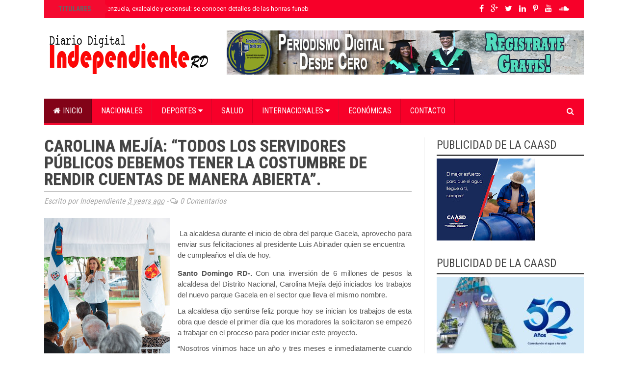

--- FILE ---
content_type: text/html; charset=UTF-8
request_url: https://www.independiente.com.do/2023/07/carolina-mejia-todos-los-servidores.html
body_size: 58383
content:
<!DOCTYPE html>
<html class='v2' dir='ltr' xmlns='http://www.w3.org/1999/xhtml' xmlns:b='http://www.google.com/2005/gml/b' xmlns:data='http://www.google.com/2005/gml/data' xmlns:expr='http://www.google.com/2005/gml/expr'>
<head>
<link href='https://www.blogger.com/static/v1/widgets/335934321-css_bundle_v2.css' rel='stylesheet' type='text/css'/>
<script async='async' src='//pagead2.googlesyndication.com/pagead/js/adsbygoogle.js'></script>
<script>
  	(adsbygoogle = window.adsbygoogle || []).push({
    google_ad_client: "ca-pub-7764794819283223",
    enable_page_level_ads: true
	  });
	</script>
<!-- [ Meta Tag SEO ] -->
<meta charset='utf-8'/>
<meta content='width=device-width, initial-scale=1, maximum-scale=1' name='viewport'/>
<meta content='blogger' name='generator'/>
<meta content='text/html; charset=UTF-8' http-equiv='Content-Type'/>
<link href='http://www.blogger.com/openid-server.g' rel='openid.server'/>
<link href='https://www.independiente.com.do/' rel='openid.delegate'/>
<link href='https://www.independiente.com.do/2023/07/carolina-mejia-todos-los-servidores.html' rel='canonical'/>
<title>
Carolina Mejía: &#8220;Todos los servidores públicos debemos tener la costumbre de rendir cuentas de manera abierta&#8221;. 
          | 
          Independiente RD
</title>
<meta content='' name='description'/>
<meta content='Carolina Mejía: “Todos los servidores públicos debemos tener la costumbre de rendir cuentas de manera abierta”. , Independiente RD: Carolina Mejía: “Todos los servidores públicos debemos tener la costumbre de rendir cuentas de manera abierta”. , Independiente RD' name='keywords'/>
<link href='https://www.independiente.com.do/feeds/posts/default' rel='alternate' title='Independiente RD - Atom' type='application/atom+xml'/>
<link href='https://www.independiente.com.do/feeds/posts/default?alt=rss' rel='alternate' title='Independiente RD - RSS' type='application/rss+xml'/>
<link href='http://www.blogger.com/feeds/4777093639468802313/posts/default' rel='alternate' title='Independiente RD - Atom' type='application/atom+xml'/>
<link href='https://blogger.googleusercontent.com/img/b/R29vZ2xl/AVvXsEjLqq1lPaOYMuWj4gqCmu6YX2UVOOLZXXQ_O7W7CUw0JCwCP28JCN6iRA6DR6f7FlKTN9Y1bwbnVia8lQqLwVCJzVtWARXIinrUrED0CKauFOt2lS4EyzLazXtcCTxbDdjaHebdD9I8Ei_l94tSPgkWJNPLD9RZVgTHyaC2CbuvEdQ-yFUCz-xJpsms1GOj/s72-c/thumbnail_Gacela%201.jpg' rel='image_src'/>
<meta content='https://blogger.googleusercontent.com/img/b/R29vZ2xl/AVvXsEjLqq1lPaOYMuWj4gqCmu6YX2UVOOLZXXQ_O7W7CUw0JCwCP28JCN6iRA6DR6f7FlKTN9Y1bwbnVia8lQqLwVCJzVtWARXIinrUrED0CKauFOt2lS4EyzLazXtcCTxbDdjaHebdD9I8Ei_l94tSPgkWJNPLD9RZVgTHyaC2CbuvEdQ-yFUCz-xJpsms1GOj/s72-c/thumbnail_Gacela%201.jpg' property='og:image'/>
<link href='/favicon.ico' rel='icon' type='image/x-icon'/>
<link href='https://plus.google.com/YOURGPLUS/posts' rel='publisher'/>
<link href='https://plus.google.com/YOURGPLUS/about' rel='author'/>
<link href='https://plus.google.com/YOURGPLUS' rel='me'/>
<meta content='YOUR VERIFICATION GOOGLE CODE' name='google-site-verification'/>
<meta content='YOUR VERIFICATION BING CODE' name='msvalidate.01'/>
<meta content='YOUR VERIFICATION ALEXA CODE' name='alexaVerifyID'/>
<meta content='EUROPE' name='geo.placename'/>
<meta content='general' name='rating'/>
<meta content='ID' name='geo.country'/>
<meta content='en_US' property='og:locale'/>
<meta content='en_GB' property='og:locale:alternate'/>
<meta content='id_ID' property='og:locale:alternate'/>
<meta content='Independiente RD' property='og:site_name'/>
<meta content='https://www.independiente.com.do/' name='twitter:domain'/>
<meta content='Carolina Mejía: “Todos los servidores públicos debemos tener la costumbre de rendir cuentas de manera abierta”. ' name='twitter:title'/>
<meta content='summary_large_image' name='twitter:card'/>
<meta content='https://blogger.googleusercontent.com/img/b/R29vZ2xl/AVvXsEjLqq1lPaOYMuWj4gqCmu6YX2UVOOLZXXQ_O7W7CUw0JCwCP28JCN6iRA6DR6f7FlKTN9Y1bwbnVia8lQqLwVCJzVtWARXIinrUrED0CKauFOt2lS4EyzLazXtcCTxbDdjaHebdD9I8Ei_l94tSPgkWJNPLD9RZVgTHyaC2CbuvEdQ-yFUCz-xJpsms1GOj/s320/thumbnail_Gacela%201.jpg' name='twitter:image'/>
<meta content='Carolina Mejía: “Todos los servidores públicos debemos tener la costumbre de rendir cuentas de manera abierta”. ' name='twitter:title'/>
<!-- [ Social Media meta tag ] -->
<meta content='YOURFBAPPSID' property='fb:app_id'/>
<meta content='YOURFBUSERID' property='fb:admins'/>
<meta content='@USERNAME' name='twitter:site'/>
<meta content='@USERNAME' name='twitter:creator'/>
<link href='//maxcdn.bootstrapcdn.com/font-awesome/4.3.0/css/font-awesome.min.css' rel='stylesheet'/>
<link href="//fonts.googleapis.com/css?family=Roboto+Condensed:400,700&amp;subset=latin,greek" rel="stylesheet" type="text/css">
<link href="//fonts.googleapis.com/css?family=Roboto" rel="stylesheet" type="text/css">
<link href="//fonts.googleapis.com/css?family=Oswald:400,300" rel="stylesheet" type="text/css">
<script src="//ajax.googleapis.com/ajax/libs/jquery/2.0.0/jquery.min.js"></script>
<style id='template-skin-1' type='text/css'><!--
body#layout #tably-1, body#layout #tably-2, body#layout #tably-3 {width:27%;float:left;}
body#layout #central-wrapper {margin:0 auto;}
body#layout .column-1, body#layout .column-2, body#layout .column-3 {width:31%;float:left;margin-top:20px;}
body#layout .secondmastoras{margin:20px 0;}
body#layout .secondmastoras-left{margin:0;width:45%;}
body#layout .secondmastoras-right{float:right;width:45%;}
body#layout .headline-wrapper{height:auto;}
body#layout #news-ticker{height:auto;}
body#layout .fp-slider{height:auto;}
body#layout .small-slider-area {height:auto;}
body#layout #slider-area{height:auto;}
body#layout #header-right{width:500px;float:right;}
body#layout .news_pictures{width:100%;margin-bottom:20px;}
body#layout .headline-wrapper,
body#layout #news-ticker,
body#layout .big-container,
body#layout #outer-wrapper,
body#layout .pic-container,
body#layout #header-wrapper{width:850px;margin:0;padding:0;overflow:inherit;}
body#layout #crosscol{width:850px;overflow:initial;}
body#layout #crosscol-wrapper{overflow:initial;}
body#layout .fp-slider,
body#layout .fp-slides, body#layout .fp-thumbnail, body#layout .fp-prev-next, body#layout .fp-nav{width:100%;overflow:inherit;}
body#layout #dropmenu-wrapper,
body#layout #slider-area {width:850px;overflow:inherit;}
body#layout #small-slider-area{margin:0;margin-left:0!important;}
body#layout #main-wrapper {width: 520px;}
body#layout #social-table{width:300px;}
body#layout div.section {padding: 7px;position: relative;margin: 0 0 20px;}
body#layout .section h4 {font-size: 13px;font-weight: 400;font-family: roboto;*text-transform: uppercase;margin:0;padding:0;}
body#layout .widget-content {padding: 6px!important;}
--></style>
<style id='page-skin-1' type='text/css'><!--
/*
-----------------------------------------------
Blogger Template Style
Name: Brand Mag
Designed by: http://themeforest.net/user/fbtemplates
----------------------------------------------- */
#main{margin:0;poadding:0;}
.section{margin:0;padding:0;}
.widget{margin:0;padding:0;}
.hide{display:none;}
.center{text-align:center;}
.Attribution,
#Attribution1,
.feed-links,
.status-msg-wrap{display:none;}
/* Body
-----------------------------------------------*/
body {background:#fff;position:relative;margin:0;color:#555;font-size:15px;text-align: left;font-family:Roboto, sans-serif;overflow-y: scroll;}
a{color: #000000;text-decoration: none;}
a:hover, a:focus {color: #2a6496;text-decoration: none;}
/* Header
-----------------------------------------------*/
.picheader{width:100%;background: #fff;padding:25px 0 22px 0;}
#header-wrapper {width:1100px;margin:0 auto;padding:0;}
#header .widget{margin:0;padding:0;}
#header-inner {background-position: center;margin-left: auto;margin-right: auto;}
#header {margin: 0;padding:0;width:100%;max-width:303px;border: 0px solid #cccccc;float:left;color:#666666;}
.header-right{margin:0;padding:0;float:right;width:100%;max-width:728px;}
.header-right .widget{margin:0;padding:0;}
#header h1 {margin:10px 0 0 0;padding:0;font-family: 'Open Sans', sans-serif;font-weight:700;font-size:41px;line-height:1em;}
#header a {color:#666666;text-decoration:none;}
#header a:hover {color:#666666;}
#header .description {margin:0 0 5px;padding:10px 0 15px;max-width:310px;line-height: 1.4em;font: normal normal 13px Arial, Verdana, Sans-serif;color: #999999;}
#header img {margin-left: auto;margin-right: auto;}
/* Outer-Wrapper
----------------------------------------------- */
.big-container{background:#fff;width:1150px;margin:0 auto;overflow:hidden;}
#outer-wrapper {background:#fff;width: 1100px;overflow:hidden;margin:0 auto;padding:25px;text-align:left;}
#main-wrapper {width: 775px;float: left;overflow: hidden;}
#sidebar-wrapper {width: 300px;float: right;margin-bottom:20px;overflow: hidden; }
/* Posts
-----------------------------------------------*/
h2.date-header {display:none;}
.post {border-right:1px solid #ddd;margin:0;padding:0 25px 0 0;}
.post h3 {margin:0!important;padding:0;font-size:34px;font-weight:700;color:#444;line-height:1.0em;font-family: Roboto Condensed, sans-serif;text-transform:uppercase;text-shadow: 0 0 1px rgba(0,0,0,0.6);-webkit-font-smoothing: antialiased;}
.title-border{width:70px;height:4px;background:#f70029;margin:30px 0;}
.post-body blockquote {line-height:1.3em;}
.comment-link {margin-left:.6em;}
.post img {float:left;padding:0;margin:0 0 10px 0;width:100%;height:auto;}
.tr-caption-container img {border: none;padding: 0;}
pre {margin: 5px 0 20px 0;line-height: 1.5em;padding: 15px 15px;overflow: auto;background:#f1f4f9;border:1px solid #ddd;color:#666;font-family:Oswald;font-size:16px;font-weight:300;}
.post blockquote {margin:1em 20px;position:relative;font-family:"Georgia";font-size:16px;line-height:24px;border-left:3px solid #f70029;font-weight:400;padding:0 18px;font-style:italic;color:#ff0000;}
.post blockquote p {margin:.75em 0;}
.post-info{font-family: Roboto Condensed, sans-serif;font-style:italic;color:#aaa;font-size:16px;font-weight:400;margin-top:8px;padding:8px 0;border-top:1px solid #aaa;}
.post-footer .item-control img{width:18px;height:18px;}
/* Related Posts
-----------------------------------------------*/
#related-posts{clear:both;margin:60px 0 0 0;width:100%;}
#related-posts h3{font-family: Roboto Condensed, sans-serif;font-size:34px;font-weight:700;text-shadow: 0 0 1px rgba(0,0,0,0.6);-webkit-font-smoothing: antialiased;text-transform:uppercase;text-align:left;margin-top:20px;margin-bottom:20px;}
#related-posts ul li a,#related-posts li a .title h4{color:#fff;font-size:13px;line-height:1.2em;padding:0;margin:0;outline:0;list-style:none;outline: none;border:0 none;font-weight:400;font-size:13px;}
#related-posts ul{margin-bottom:20px;padding:0;}
#related-posts ul li{list-style:none;overflow:hidden;float:left;margin:0 1px 1px 0;width:248.5px; height:245px;font-size:13px;color:#fff;position:relative;}
#related-posts ul li:last-child{margin:0 0 10px 0;}
#related-posts li .thumb{width:248.5px; height:245px;overflow:hidden;}
#related-posts img{width: 140%;height: auto;min-height:245px;float:left;margin:0 0 0 -15%;-webkit-transition-duration: .5s;-moz-transition-duration: .5s;-o-transition-duration: .5s;}
#related-posts img:hover{opacity:1;}
#related-posts li .thumb img{height:auto;width:140%;padding: 0px;transition: opacity .8s ease-in-out;-moz-transition: opacity .8s ease-in-out;-webkit-transition: opacity .8s ease-in-out;}
#related-posts li{background:#fff}
#related-posts li .title{opacity:0;visibility:hidden;padding:0;margin:0 auto;font-family: Roboto, sans-serif;color:#fff;margin-bottom:0;text-transform:none;position:absolute;text-align:center!important;font-size:12px;font-weight:300;letter-spacing:0.5px;padding:0;margin:0 auto; position:absolute;top:20px;left:20px;right:20px;bottom:20px;border:1px solid #fff;display:block;line-height:100%;color:#fff!important;text-transform:uppercase;text-decoration:none!important;opacity:0;z-index:1;transition:all .1s ease-in-out;-webkit-transition: opacity 0.35s, -webkit-transform 0.35s;transition: opacity 0.35s, transform 0.35s;-webkit-transform: scale3d(1.4,1.4,1);transform: scale3d(1.4,1.4,1);}
#related-posts li:hover .title{opacity:1;visibility:visible;z-index:2;background-color: rgba(0,0,0,0.6);webkit-transform: scale3d(1,1,1);transform: scale3d(1,1,1);font-weight:400;}
#related-posts li .title span{color:#f0f0f0;position:absolute;width:92%;height:20px;top:45%;left:0;right:0;text-align:center;margin:0 auto;margin-top:-10px;line-height:normal;}
/* Share Button
----------------------------------------------- */
.post-share{float:left;width:100%;margin:25px auto;text-align:center}
.post-share li,.post-sharing li{margin:0 2px 2px 0;display:inline-block;font-size:12px}
ul.post-sharing:before{content:'Share this';display:block;margin-bottom:5px;text-align:center}
.post-share li a{position:relative;margin:0 0 0 1px;padding:4px 11px;line-height:2.2;font-weight:400;vertical-align:middle;color:#fff;font-size:13px;text-transform:uppercase;display:inline-block;transition:background-color .3s}
.post-share .fa{padding:0 5px 0 0;top:1px;font-size:14px;position:relative}
.post-share ul{list-style:none}
.post-share ul li{padding-bottom:3px;font-size:12px;font-family:Roboto,sans-serif;display:inline-block;margin-top:5px;}
.post-footer .post-share li a{color:#fff;}
.post-sharing .facebook-share,a.facebook.df-share{background-color:#3B5998;}
.post-sharing .twitter-share,a.twitter.df-share{background-color:#00ACED;}
.post-sharing .google-share,a.google.df-pluss{background-color:#D14836;}
.post-sharing .pinterest-share,a.pinterest.df-pinterest{background-color:#CB2027;}
.post-share li a:hover{color:#fff;background-color:#212026}
.post-tag{font-size:13px;text-align:center;}
.post-tag a{padding:0;margin-right:5px;text-transform:capitalize}
.post-tag a:hover{color:#c9a96e}
/* Comments
----------------------------------------------- */
#comments{border-right:1px solid #ddd;margin:0;padding:40px 25px 0 0;text-align:left;}
#comments h3{color:#444;font-family: Roboto Condensed, sans-serif;font-size:34px;font-weight:700;text-shadow: 0 0 1px rgba(0,0,0,0.5);-webkit-font-smoothing: antialiased;text-transform:uppercase;line-height:40px;text-align:left;}
#comments h4{display:inline;padding:10px;line-height:40px}
#comments h4,.comments .comment-header,.comments .comment-thread.inline-thread .comment{position:relative}
#comments h4,.comments .continue a{background:#f70029;}
#comments h4,.comments .user a,.comments .continue a{font-size:16px}
#comments h4,.comments .continue a{font-weight:normal;color:#fff}
#comments h4:after{content:"";position:absolute;bottom:-10px;left:10px;border-top:10px solid #f70029;border-right:20px solid transparent;width:0;height:0;line-height:0}
#comments .avatar-image-container img{background:#fff;}
.comment-thread{font-size:14px;}
.comment-thread a{color:#777}
.comment-thread ol{margin:0 0 20px}
.comment-thread .comment-content a,.comments .user a,.comments .comment-thread.inline-thread .user a{color:#000;font-family:Roboto, sans-serif;font-size:13px;text-transform:uppercase;font-weight:400;}
.comments .datetime{float:right;font-family: Roboto, sans-serif;font-size:13px;text-transform:uppercase;font-weight:400;}
.comments .avatar-image-container,.comments .avatar-image-container img{width:60px;max-width:60px;height:60px;max-height:60px;border-radius:50%;}
.comments .comment-block,.comments .comments-content .comment-replies,.comments .comment-replybox-single{margin-left:60px}
.comments .comment-block,.comments .comment-thread.inline-thread .comment{border:1px solid #ddd;background:rgba(30,73,96, 0.1);padding:20px;}
.comments .comments-content .comment{margin:15px 0 0;padding:0;width:100%;line-height:1em}
.comments .comments-content .icon.blog-author{position:absolute;top:-20px;right:-20px;margin:0;background-image: url(https://blogger.googleusercontent.com/img/b/R29vZ2xl/AVvXsEggckf-O47b__6CXRNqjBLIqAcIlmqCCuA9EyOWB2pfqYrcXoepZNCY53sBhsLOnMUf2C2nLqTIemudDQgqVT56hWrysY9bDJW34R92jCcH2YZUN_A8jlQ3TmF6QMwRuVKdxFYaiEXfFi6g/s1600/comment-author-blue.gif);width:36px;height:36px;}
.comments .comment .comment-actions a {background:#f70029;padding:4px 12px;color:#fff;font-size:11px;font-weight:300;text-transform:uppercase;border-radius:3px;}
.comments .comment .comment-actions .item-control {margin-left:3px;}
.comments .comments-content .inline-thread{padding:0 0 0 20px}
.comments .comments-content .comment-replies{margin-top:0;}
.comments .comment-content{background:#fff;border:1px solid #ddd;padding:20px;font-family: Roboto, sans-serif;font-size:16px;font-weight:400;line-height:1.4em;margin-bottom:10px;}
.comments .comment-thread.inline-thread{border-left:1px solid #ddd;background:transparent}
.comments .comment-thread.inline-thread .comment{width:auto}
.comments .comment-thread.inline-thread .comment:after{content:"";position:absolute;top:10px;left:-20px;border-top:1px solid #ddd;width:10px;height:0px}
.comments .comment-thread.inline-thread .comment .comment-block{border:0;background:transparent;padding:0}
.comments .comment-thread.inline-thread .comment-block{margin-left:75px}
.comments .comment-thread.inline-thread .user a{font-size:13px}
.comments .comment-thread.inline-thread .avatar-image-container,.comments .comment-thread.inline-thread .avatar-image-container img{width:60px;max-width:60px;height:60px;max-height:60px;}
.comments .continue{border-top:0;width:100%}
.comments .continue a{padding:10px 0;text-align:center}
.comment .continue{display:none}
#comment-editor{background:#fff;width:100%!important;}
.comment-form{width:100%;max-width:100%;}
/* Blog Pager
----------------------------------------------- */
#blog-pager{margin:10px auto 30px auto;}
.blog-pager-newer-link {background-color:transparent !important;padding: 0 !important;}
.blog-pager-older-link {background-color:transparent !important;padding: 0 !important;}
#blog-pager-newer-link a, #blog-pager-older-link a {font-family: Roboto Condensed, sans-serif;font-size:20px;font-weight:700;line-height:1.1em;}
#blog-pager-newer-link a:hover, #blog-pager-older-link a:hover{color:#444;}
#blog-pager-newer-link {width:48%;text-align:left;padding:4px 0 7px 0;border-top:double #444;border-bottom:double #444;}
#blog-pager-older-link {width:48%;text-align:right;padding:4px 0 7px 0;border-top:double #444;border-bottom:double #444;}
.pager-title{font-family: Roboto Condensed, sans-serif;font-size:25px;color:#f70029;text-transform:uppercase;font-weight:700;}
/* Sidebar Content
----------------------------------------------- */
.sidebar {color: #999;padding:0;margin:0;}
.sidebar h2 {border-bottom:3px solid #444;padding:0 0 3px 0;margin-bottom:5px;font-family: Roboto Condensed, sans-serif;text-transform: none;text-align:left;font-weight: 400;font-size: 23px;color:#444;}
.sidebar a{color: #999;}
.sidebar .widget{position:relative;margin:0 0 25px 0;}
.sidebar ul {list-style:none;margin:0 0 0;padding:0 0 0;}
.sidebar ul {padding: 0;margin: 0;list-style: none;}
.sidebar li {display:block;}
.sidebar-bottom .widget{margin:25px 0 0 0;}
.BlogArchive #ArchiveList ul.flat li a{width:50%;float:left;color:#444;font-family: Roboto Condensed, sans-serif;font-size:17px;font-weight:400;}
#BlogArchive1_ArchiveMenu {width: 100%;border: 1px solid #999;background: #fff;padding: 10px;}
/* Labels
----------------------------------------------- */
.list-label-widget-content li{float:left;width:42%;padding-left:20px;background: url(https://blogger.googleusercontent.com/img/b/R29vZ2xl/AVvXsEhQpk8s8LRz51UV2seLq8ySJuiQHLIfo7qSILMyZKVQm57mF7lQw3URehKu7yWwE2GQ_IHjh9TDJw0fuBNxr4jwW8kW_MlsNSyO9688wGQTzqz5-BblfEeqAG3L7Vc5J5XVK3o60D8jaPhr/s1600/bullet.png) no-repeat scroll 2px 10px;
list-style-type: none;}
.list-label-widget-content li a{color:#999;font-size:15px;}
.cloud-label-widget-content .label-size {font-size: 100%;float: left;}
.cloud-label-widget-content .label-size a {color: #666;float: left;font-size: 13px;margin: 0 5px 5px 0;padding: 5px 15px;text-decoration: none;border: 1px solid #999;border-radius: 30px;}
.label-size a:hover, .label-size:hover .label-count, .label-size:hover a {background-color: #111;color: #999;text-decoration: none;transition: all 0.2s ease-out 0s;}
.cloud-label-widget-content .label-size span {color: #999;float: left;font-size: 13px;margin: 0 5px 5px 0;padding: 5px;text-decoration: none;border: 1px solid #999;border-radius: 30px;}
.cloud-label-widget-content .label-size span:first-child, .cloud-label-widget-content .label-size span:first-child span:nth-child(2) {background: #111;color: #999;}
/* Tabs Widgets
----------------------------------------------- */
.tabs, .tably {margin:0 0 20px 0;}
.tabs .tably {padding:0;}
.tabs-menu {padding:0 0;margin:0;margin-bottom:0;border-bottom:4px solid #f40a30;}
.tabs-menu li {margin-bottom:0;margin-top:0;font-size:16px;font-family:Roboto Condensed, sans-serif;font-weight:400;text-transform:uppercase;height:36px;line-height:37px;width:33.3%;list-style:none;text-align:center;display:inline-block;padding:3px 0;background:#820318;color:#fff;cursor:pointer;position:relative;transition:all 0.1s linear;}
.tabs-menu li:hover {opacity:0.9;background:#f70029;color:#fff;}
.tabs-menu .active-tab {background:#f70029;color:#fff;}
.tabs-menu .active-tab:hover {opacity:0.9;background:#000;color:#fff;}
.tabs-content {background:#fff;border-top:none;margin-bottom:15px;}
.tabs-content .PopularPosts {margin-top:0;}
.tabs-content .sidebar li {margin:0 0;padding:0 0 0 0;}
.tabs-content .widget li {background:#fff;color:#414a51;float:none!important;}
.tabs-content .widget ul {background:#fff;color:#414a51;overflow:visible;}
.tabs-content .Label li {background:#fff!important;color:#414a51;float:left;padding:5px;margin-left:3px;text-align:left;width:44%;transition:.3s linear;}
.tabs-content .Label li:hover {background:transparent;color:#eac965;}
.tabs-content .Label li a {color:#414a51!important;transition:.3s linear;}
.tabs-content .Label li a:hover {color:#eac965;transition:.3s linear;}
.tabs-content .Label ul li a {color:#414a51!important;}
/* Tabs Recent Posts
----------------------------------------------- */
.block-grid-1{font-size:15px;color:#999;margin-top:0;padding-top:5px;list-style:none;}
.block-grid-1 h4 {line-height:1.2em!important;padding:0;list-style-type: none;}
.widget-content .block-grid-1 h4{padding:0;font-family:Roboto Condensed, sans-serif;font-size: 17px;line-height: 1.1em;font-weight:400;margin-bottom:0;}
.block-grid-1 .thumb{float:left;margin-right:10px;margin-bottom:12px;width:82px;height:82px;border:1px solid #eee;position:relative;overflow:hidden;}
.block-grid-1 .thumb img{width:150%;height:auto;min-heigth:82px;-webkit-transition-duration: 1.0s;-moz-transition-duration: 1.0s;-o-transition-duration: 1.0s;}
.block-grid-1 .thumb:hover img{-webkit-transform:scale(1.2);-moz-transform:scale(1.2);-o-transform:scale(1.2);}
.widget-content .block-grid-1 li{margin-bottom:5px;padding:5px 0 9px 0;border-bottom:1px solid #eee;height:85px;overflow:hidden;}
/* Facebook Box
----------------------------------------------- */
.fb-box{border:4px solid #3a5795;padding:0;margin:0;overflow:hidden;}
.fb-box .widget{margin-bottom:0;}
.fb-box h2 {background: #3a5795;color:#fff;text-align:center;font-family: Roboto Condensed, sans-serif;font-size:18px;padding:14px 0;text-transform:uppercase;position:relative;top:0px;}
.fb-like-box{position:relative;padding:10px 0;}
/* Popular Posts
----------------------------------------------- */
.item-snippet{font-size:13px;color:#fff;}
#PopularPosts1 img {float:left;margin:0;}
.PopularPosts .item-thumbnail{width:100%;height:180px;overflow:hidden;margin:0 0 5px 0;position:relative;overflow:hidden;z-index:1;}
.PopularPosts .item-thumbnail img {width: 110%;height: auto;min-height:180px;padding:0;margin:0;z-index:1;-webkit-transition-duration: 1.0s;-moz-transition-duration: 1.0s;-o-transition-duration: 1.0s;}
#PopularPosts1 .item-title {font-size:20px;}
.PopularPosts .item-title a{color:#fff;font-family: Roboto Condensed, sans-serif;font-size:18px;font-weight:400;text-transform:none;margin-bottom;5px;}
.PopularPosts .item-thumbnail:hover img{-webkit-transform:scale(1.2);-moz-transform:scale(1.2);-o-transform:scale(1.2);}
.PopularPosts .widget-content ul li {padding-top:0;background:#f70029;padding:15px;}
.PopularPosts h2{position:absolute;left:0;top:0;color:#fff;font-size:18px;text-transform:uppercase;font-weight:700;padding:10px 15px 7px 15px;background:#f70029;z-index:9;border:none;border-radius:7px;}
/* Tab Popular Posts
----------------------------------------------- */
.tably-2 .item-snippet{font-size:12px;color:#444;}
#PopularPosts2 img {float:left;margin:0;}
.tably-2 .PopularPosts .item-thumbnail {border:1px solid #eee;width: 82px;height: 82px;overflow:hidden;margin:0 10px 0px 0;background:#f1f4f9;position:relative;overflow:hidden;z-index:1;transition:all .3s ease-out;}
.tably-2 .PopularPosts .item-thumbnail img {width: 150%;height: auto;min-height:82px;padding:0;margin:0;margin-left:-20%;z-index:1;-webkit-transition-duration: 1.0s;-moz-transition-duration: 1.0s;-o-transition-duration: 1.0s;}
#PopularPosts2 .item-title {font-size:14px;}
.tably-2 .PopularPosts .item-title a{color:#111;font-size:16px;font-weight:400;text-transform:none;}
.tably-2 .PopularPosts .item-thumbnail:hover img{-webkit-transform:scale(1.2);-moz-transform:scale(1.2);-o-transform:scale(1.2);}
.tably-2 .PopularPosts .widget-content ul li {background:none;padding:10px 0;margin:0;}
.tably-2 .PopularPosts li{border-bottom:1px solid #ddd;}
/* Contact Form
----------------------------------------------- */
.contact-form-name, .contact-form-email, .contact-form-email-message {max-width: 100%;width: 100%;font-weight:bold; line-height:1em;margin-bottom:15px; border-radius:3px;}
.contact-form-name {background: #fff url(https://blogger.googleusercontent.com/img/b/R29vZ2xl/AVvXsEhrjIT-oYLn8PJs1YjmuTJtOspdFIYSApzsPvK_s5OBJfUht7b1PaxP2MCbGEIa_jSJlmu76NbxCWR_UFrnXxy31B35Lw84a8JufFfBsT2SI-4n9vCyu61j86AxIjALYe9NoM7ounf9sWk/s320/name.png) no-repeat 7px 8px;border: 1px solid #ddd;margin: 0 0 10px 0;display: block;color: #A0A0A0;max-height: 1000px;height:auto;width: 100%;padding: 10px 10px 10px 30px;}
.contact-form-email {background: #fff url(https://blogger.googleusercontent.com/img/b/R29vZ2xl/AVvXsEjyLZKeyxa7BaezkjxOZEdiv60CnIdZij0z-l4TBIBXEtiAn2gVM2JRAXtcNKM5fg0gr5A_wxPzTgMfmFBza3dWTiLpFzCll0odWp3P5-U-15KjPSW_RdHUT9CkrsX7aNCFBwC7DLy9mlQ/s320/email.png) no-repeat 7px 10px;border: 1px solid #ddd;margin: 0 0 10px 0;display: block;color: #A0A0A0;max-height: 1000px;height:auto;max-width: 100%;padding: 10px 10px 10px 30px;}
.contact-form-email-message {background: #fff;background-color: #fff;border: 1px solid #ddd;box-sizing: border-box;color: #A0A0A0;display: inline-block;font-family: arial;font-size: 12px;margin: 0;padding: 10px;vertical-align: top;width: 100%!important;height: 150px;}
.contact-form-button {height: 30px;line-height: 23px;font-weight:bold;border:none;margin-top:7px;}
.contact-form-button {display: inline-block;*display: inline;vertical-align: baseline;margin: 7px 0 0;outline: none;cursor: pointer;text-align: center;text-decoration: none;font: 12px Open Sans, Helvetica, sans-serif;padding: .5em 2em .55em;}
.button-color {color: #fff;background: #3a5795;}
.contact-form-widget{font-size:13px;}
/* News Ticker
----------------------------------------------- */
.headline-wrapper{height:37px;margin:0 auto;padding:0;background:#f70029;width:1100px;}
#news-ticker {height:35px;margin:0 auto;width:1050px;padding:0 25px;list-style:none;position:relative;}
#news-ticker .news-ticker-left{width:49%;float:left;position:relative;}
#news-ticker .social-table{width:49%;float:right;margin:0;padding:0;}
.social-table h2{display:none;}
.social-table .widget{margin:0;padding:0;}
.news_title {height:37px; width: 100px; text-align: center!important; float: left;position:relative;left:-25px;text-transform:uppercase;color:#666;font-weight:700;font-size:14px;font-family:Roboto Condensed, sans-serif;line-height:37px;background:#f40a30;padding:0 12px;z-index:1;}
.news_title:after{right:-20px;top:8px;border:solid transparent;content:" ";height:0;width:0;position:absolute;pointer-events:none;border-left-color:#f40a30;border-width:10px;}
#news-ticker .news_content {float: right;margin-top: -29px;overflow:hidden;}
.ticker-area li {list-style: none;margin:0;padding: 0;overflow:hidden;}
#ticker-area a {color: #fff;font-size: 13px;font-weight: 400;list-style: none;padding: 0;margin-right:15px;text-decoration: none;height:auto;overflow:hidden;z-index:2;}
#ticker-area a:hover {color: #f40a30;font-size: 13px;font-weight: 400;list-style: none;padding: 0;text-decoration: none;}
/* Social Buttons
----------------------------------------------- */
.fa-icon-wrap{text-align:right;margin:0;padding:0;line-height:37px;}
.fa-icon-wrap a:hover,.fa-icon-wrap a:active{color:#0099cc}
.fa-icon-wrap .fa{display:inline-block;font-size:14px;cursor:pointer;text-align:center;position:relative;z-index:1;color:#fff;text-transform:uppercase;}
.fa-icon-wrap i.fa {background: none;margin:0;padding:0;font-size:16px;}
.fa-icon-wrap a{margin:0 5px;color:#fff;background:trasparent;font-weight:normal;display:inline-block;text-align:center;position:relative;}
.fa-icon-wrap a:hover{color:#f40a30;}
.fa-icon-wrap a:hover i.fa{color:#f40a30;}
/* Slider Area
----------------------------------------------- */
.fp-slider{margin:0 0 35px 0;padding:0;max-width:1100px;width:100%;height:395px;overflow:hidden;position:relative;}
.fp-slides,.fp-thumbnail,.fp-prev-next,.fp-nav{width:1100px;}
.fp-slides,.fp-thumbnail{max-width:1100px;width:100%;height:395px;overflow:hidden;position:relative}
.fp-title{color:#fff;font:normal 26px Oswald,Helvetica,Sans-serif;padding:0 0 2px 0;margin:0}
.fp-title a,.fp-title a:hover{color:#fff;text-decoration:none}
.fp-nav{display:none;}
.fp-prev-next-wrap{position:relative;z-index:200;}
.fp-prev-next{position:absolute;bottom:0;left:0;right:0;height:40px}
.fp-prev{margin-top:-380px;float:right;margin-right:59px;width:40px;height:40px;background:url(https://blogger.googleusercontent.com/img/b/R29vZ2xl/AVvXsEjW7BZVj6Wtrm5wKhbFqqPa72UXFIkQbJoEUwR8vX9p5FUxXOUCEG0Te09sUliPbQzfnuMQ1NZmg-fhSNWELPXM6akC5ecDf_1VjLe0pXCCn1p7YWPjrZ3LwnPvCjsuDsQAR456nzfkhVj7/s1600/slider_direction.png) no-repeat;}
.fp-prev:hover{opacity:0.8;filter:alpha(opacity = 80)}
.fp-next{margin-top:-380px;float:right;width:40px;height:40px;margin-right:15px;background:url(https://blogger.googleusercontent.com/img/b/R29vZ2xl/AVvXsEjW7BZVj6Wtrm5wKhbFqqPa72UXFIkQbJoEUwR8vX9p5FUxXOUCEG0Te09sUliPbQzfnuMQ1NZmg-fhSNWELPXM6akC5ecDf_1VjLe0pXCCn1p7YWPjrZ3LwnPvCjsuDsQAR456nzfkhVj7/s1600/slider_direction.png) no-repeat;background-position:100% 0;}
.fp-next:hover{opacity:0.8;filter:alpha(opacity = 80)}
#slider-area {height: 395px;margin:0 0 25px 0;padding:0;position:relative;}
#slider-area .widget{margin:0;padding:0;}
#slider-area .widget h2{position:absolute;top:0;left:0;height:39px;z-index:1;font-family: Roboto Condensed, sans-serif;font-size:18px;text-transform:uppercase;font-weight:700;float: left;text-transform: uppercase;line-height: 40px;padding:0 20px;background: rgba(240,46,11,0.8); color: #fff;}
#slider-area img {width:100%;height:auto;min-height:395px;-webkit-transition-duration: 1.0s;-moz-transition-duration: 1.0s;-o-transition-duration: 1.0s;}
#slider-area .item-control img{display:none;}
#slider-area .small-section img{width:120%;height:auto;min-height:195px;margin-left:-10%;}
#slider-area .large-section img{width:100%;height:auto;min-height:395px!important;margin-left:-10%;}
#slider-area #large-section:hover img,
#slider-area .small-section:hover img{-webkit-transform:scale(1.2);-moz-transform:scale(1.2);-o-transform:scale(1.2);}
#slider-area h3 {font-family: Roboto Condensed, sans-serif;font-size: 24px;line-height: 1.2em;font-weight:400;}
#slider-area h4 {font-family: Roboto Condensed, sans-serif;font-size: 17px;line-height: 21px;font-weight:400;}
#large-section {position: relative;width: 550px;height: 395px;float: left;overflow: hidden;}
#small-section-wrap {float: right;width:550px;}
.small-section {float:left;position: relative;width: 270px;height: 195px;overflow: hidden;margin-bottom:5px;margin-left:5px;}
.feat-cap {position: absolute;left: 0;bottom: 0;width: 530px;padding: 30px 10px 7px 10px;background: url(https://blogger.googleusercontent.com/img/b/R29vZ2xl/AVvXsEjGTZRAPZGQugYW7KuuYVcT25LWPcRRnYxUJR8K3PItoPl0gTJ1BQNAo_-s-Z_kpcnepxbHzu1TNYha4t6JCO6_QLIT6tiAv456Of3_WtGDqQliEFKBJhAaC5jMYyOd6kS8kx6zQg4tp07w/s1600/title_bg.png) repeat-x;}
.top-small .feat-cap {width: 250px;-webkit-transition-duration: 1.0s;-moz-transition-duration: 1.0s;-o-transition-duration:1.0s;}
.bottom-small .feat-cap {width: 250px;-webkit-transition-duration: 1.0s;-moz-transition-duration: 1.0s;-o-transition-duration:1.0s;}
.feat-cap,
.feat-cap .post-title a,
.feat-cap a {color: #fff;text-decoration: none;text-transform: capitalize;}
.feat-cap .post-title a:hover, .feat-cap a:hover {color: #ddd;}
#slider-area .small-section:hover .feat-cap{bottom:-180px;}
.cap-meta li {list-style:none;background:rgba(0,0,0,0.5);padding:7px 12px 6px 12px;position:absolute;top:0;left:0;-webkit-transition-duration: 1.0s;-moz-transition-duration: 1.0s;-o-transition-duration: 1.0s;}
.cap-date {color:#fff;font-size:12px;font-family: Roboto Condensed, sans-serif;text-transform:uppercase;font-weight: 400;float: left;}
.cap-date:before{content:"\f017";font-family:FontAwesome;font-size:14px;margin-right:4px;font-style:normal;font-weight:normal;}
#slider-area .small-section:hover .cap-meta li{top:-50px;}
/* Small Slider
----------------------------------------------- */
.small-slider-area {height: 335px;margin:10px 0 0 25px!important;padding:0;position:relative;}
#small-slider-area .widget{margin:0 0 0 0;padding:0;}
#small-slider-area img {width: 100%;height: auto;-webkit-transition-duration: 1.0s;-moz-transition-duration: 1.0s;-o-transition-duration: 1.0s;}
#small-slider-area #small-large-section:hover img,
#small-slider-area .small-small-section:hover img{-webkit-transform:scale(1.2);-moz-transform:scale(1.2);-o-transform:scale(1.2);}
#small-slider-area #small-large-section img{min-height:335px;}
#small-slider-area .small-small-section img{min-height:165px;}
#small-slider-area h3 {font-family: Roboto Condensed, sans-serif;font-size: 22px;line-height: 1.1em;font-weight:400;}
#small-slider-area h4 {font-family: Roboto Condensed, sans-serif;font-size: 16px;line-height: 1.1em;font-weight:400;}
#small-large-section {position: relative;width: 518px;height: 335px;float: right;overflow: hidden;}
#small-small-section-wrap {float: left;}
.small-small-section {position: relative;width: 237px;height: 157.5px;overflow: hidden;margin-bottom:20px;}
.small-feat-cap {position: absolute;left: 0;bottom: 0;width: 498px;padding: 20px 10px 10px 10px;background: url(https://blogger.googleusercontent.com/img/b/R29vZ2xl/AVvXsEjGTZRAPZGQugYW7KuuYVcT25LWPcRRnYxUJR8K3PItoPl0gTJ1BQNAo_-s-Z_kpcnepxbHzu1TNYha4t6JCO6_QLIT6tiAv456Of3_WtGDqQliEFKBJhAaC5jMYyOd6kS8kx6zQg4tp07w/s1600/title_bg.png) repeat-x;}
.small-top-small .small-feat-cap {width: 217px;}
.small-bottom-small .small-feat-cap {width: 217px;}
.small-feat-cap,
.small-feat-cap .post-title a,
.small-feat-cap a {color: #fff;text-decoration: none;text-transform: capitalize;}
.small-feat-cap .post-title a:hover, .feat-cap a:hover {color: #ddd;}
/* Carousel
----------------------------------------------- */
#crosscol-wrapper{width:100%;margin:0 0 35px 0;padding:0;overflow:hidden;}
.crosscol .widget{margin:0!important;padding:0;}
#crosscol-wrapper .section{margin:0!important;padding:0;}
#carousel {width: 100%;position: relative;margin: 0 auto;overflow:hidden;}
#carousel .content {position: absolute;left: 0px;width: 100%;overflow:hidden;}
#carousel ul{width:10000px;position: relative;overflow:hidden;margin-top:0px;}
#carousel ul li {width: 256px;display: inline;float: left;margin:0;overflow: hidden;margin-right:25px;border-bottom:3px solid #f5fe09;padding-bottom:8px;}
#carousel .thumb{position:relative;height:160px;margin-bottom:8px;overflow:hidden;width: 256px;border:1px solid #eee;}
#carousel .thumb:hover{-webkit-transition-duration: 1.0s;-moz-transition-duration: 1.0s;-o-transition-duration: 1.0s;}
#carousel .thumb:hover img {-webkit-transform:scale(1.2);-moz-transform:scale(1.2);-o-transform:scale(1.2);}
#carousel .thumb img{height:auto;width: 100%;min-height:160px;-webkit-transition-duration: 1.0s;-moz-transition-duration: 1.0s;-o-transition-duration: 1.0s;}
#carousel  #previous_button {position: absolute;top:0px;right: 36px;width: 35px;height: 35px;cursor: pointer;background:#000 url(https://blogger.googleusercontent.com/img/b/R29vZ2xl/AVvXsEg1EN0Y8sRgGLlaHcBTIUvT6jm7meK8fpjMy1POOoNlhMPHABA2DgyVAAHNfpce0VHD7gjDslnhEZMLmI0W8cQepkIm4lwdVmmevR-pYrD5UkqpClepXSjYeQo3sS4a8zGiaA1g18kBEzTw/s1600/slider_direction.png) no-repeat;z-index:999;}
#carousel #next_button {position: absolute;top:0px;right:0;width: 35px;height: 35px;cursor: pointer;background:#000 url(https://blogger.googleusercontent.com/img/b/R29vZ2xl/AVvXsEg1EN0Y8sRgGLlaHcBTIUvT6jm7meK8fpjMy1POOoNlhMPHABA2DgyVAAHNfpce0VHD7gjDslnhEZMLmI0W8cQepkIm4lwdVmmevR-pYrD5UkqpClepXSjYeQo3sS4a8zGiaA1g18kBEzTw/s1600/slider_direction.png) no-repeat center center;background-position:100% 0;z-index:999;}
#carousel #next_button:hover, #previous_button:hover {-ms-filter: &quot;progid: DXImageTransform.Microsoft.Alpha(Opacity=80)&quot;;filter: alpha(opacity=80);
opacity: 0.8;transition: opacity .25s ease-in-out;-moz-transition: opacity .25s ease-in-out;-webkit-transition: opacity .25s ease-in-out;}
#carousel ul li a.slider_title{overflow:hidden;color:#111;float:left;text-align:left;font-size:18px;font-family: Roboto Condensed, sans-serif;font-weight:400;margin-bottom:8px;line-height:1.2em;}
#carousel ul li p {color:#555;font-size:14px;padding:0;margin:8px 0 0 0;line-height:1.4em;}
.mastoras-title {position:relative;width: 100%;height: 35px;overflow:hidden;margin-bottom: 10px;background:#f1f4f9 url(https://blogger.googleusercontent.com/img/b/R29vZ2xl/AVvXsEgbWzxv-99kxI4Vxjhh4bGmg345bJaG0KYgACBcynPytsjEK23SlEMrY2Jnbj1ujaJ5tLMFZWQpKnrWH-2ANjRykYgbFGUxVVmfYwqkO59n6kjoB3JDbk4l8tAxYys6FHvypVHnJ2odxm0-/s1600/dot.png);clear: both;}
.mastoras-title h2 {height: 35px;overflow:hidden;font-family: Roboto Condensed, sans-serif;font-size:18px;text-transform:uppercase;font-weight:700;float: left;text-transform: uppercase;line-height: 36px;padding:0 20px;background: #f70029; color: #fff;}
.viewmore{position:absolute;right:32px;bottom:7px;font-size:10px;text-transform:uppercase;border-radius:2px;padding:4px 7px;color:#fff;font-weight:400;background: #f70029;}
.viewmore a{color:#ffffff;text-decoration:none;}
.date-info{font-family:Oswald, sans-serif;color:#555;font-size:12px;font-weight:300;}
#carousel .date-info{clear:both;}
/* Camvas
----------------------------------------------- */
#camvas {margin:0;padding:0;}
#camvas .widget{margin:0 0 0 25px;padding:0;}
#camvas img {width:100%;height:auto;-webkit-transition-duration: 1.0s;-moz-transition-duration: 1.0s;-o-transition-duration: 1.0s;}
#camvas .camvas-small-section img{width:130%;height:auto;min-height:230px;margin-left:-15%;}
#camvas .camvas-large-section img{width:120%;height:auto;min-height:250px!important;margin-left:-10%;}
#camvas #camvas-large-section:hover img,
#camvas .camvas-small-section:hover img{-webkit-transform:scale(1.2);-moz-transform:scale(1.2);-o-transform:scale(1.2);}
#camvas h3 {font-family: Roboto Condensed, sans-serif;font-size: 22px;line-height: 1.2em;font-weight:400;}
#camvas h4 {font-family: Roboto Condensed, sans-serif;font-size: 16px;line-height: 1.2em;font-weight:400;}
#camvas-large-section-wrap{width:800px;}
#camvas-large-section {position: relative;width: 374.4px;height: 250px;float: left;overflow: hidden;margin-bottom:25px;}
.camvas-large-section-right{width:370px;float:right;position:relative; margin:0 25px 0 0;}
.camvas-large-section-right p{font-size:14px;padding:0;margin:8px 0 0 0;line-height:1.4em;color:#555;}
#camvas-small-section-wrap {float:left;width:800px;margin-left:-25px;}
.camvas-small-section {float:left;position: relative;width:241.6px;height:230px;overflow: hidden;margin-bottom:25px;margin-left:25px;}
.camvas-top-cap,
.camvas-top-cap .post-title a,
.camvas-top-cap a {color: #111;text-decoration:none:important;text-transform: capitalize;}
.camvas-top-cap .post-title a:hover, .camvas-top-cap a:hover {color: #ddd;}
.camvas-feat-cap {position: absolute;left: 0;bottom: 0;width: 355px;padding: 7px 10px 7px 10px;background:rgba(0,0,0,0.5);}
.camvas-top-small .camvas-feat-cap {width: 221.6px;-webkit-transition-duration: 1.0s;-moz-transition-duration: 1.0s;-o-transition-duration: 1.0s;}
.camvas-bottom-small .camvas-feat-cap {width: 221.6px;-webkit-transition-duration: 1.0s;-moz-transition-duration: 1.0s;-o-transition-duration: 1.0s;}
.camvas-feat-cap,
.camvas-feat-cap .post-title a,
.camvas-feat-cap a {color: #fff;text-decoration: none;text-transform: capitalize;}
.camvas-feat-cap .post-title a:hover, .camvas-feat-cap a:hover {color: #ddd;}
#camvas .camvas-small-section:hover .camvas-feat-cap{left:-250px;}
#camvas .camvas-small-section:hover .cap-meta li{top:-50px;}
/* Category by Label on Main Wrapper
----------------------------------------------- */
.magstyle{width:100%;margin:0 0 10px 0;padding:0;}
.magstyle .widget{margin:10px 0 10px 25px;padding:0;}
.magstyle .left{width:49.7%;float:left;font-size: 14px;padding:0;}
.magstyle .right{width:49%;margin-top:-9px;float:right;font-size: 12px;padding:0;}
.magstyle_wide{width:374.4px;overflow:hidden;}
.magstyle_wide .thumb{background:#f1f4f9;margin-bottom:15px;width:374.4px;height:250px;overflow:hidden;border:1px solid #eee;position:relative;}
.magstyle_wide .thumb:hover img{-webkit-transform:scale(1.2);-moz-transform:scale(1.2);-o-transform:scale(1.2);}
.magstyle_wide .thumb img{height:auto;width:100%;min-height:250px;height:auto;padding:0;margin:0;z-index:1;}
.magstyle_wide img{display:block;width:100%;height:auto;min-height:250px;-webkit-transition-duration: 1.0s;-moz-transition-duration: 1.0s;-o-transition-duration: 1.0s;}
.magstyle_narrow{width:374.4px;float:right;margin-left:2px;}
.magstyle_narrow li {border-bottom:1px solid #eee;list-style:none;height:85px;padding:10px 0;overflow:hidden;}
.magstyle_narrow .thumb{float:left;margin-right:10px;margin-bottom:12px;width:82px;height:82px;border:1px solid #eee;position:relative;overflow:hidden;}
.magstyle_narrow .thumb:hover img{-webkit-transform:scale(1.2);-moz-transform:scale(1.2);-o-transform:scale(1.2);}
.magstyle_narrow img{width:140%;height:auto;min-height:82px;-webkit-transition-duration: 1.0s;-moz-transition-duration: 1.0s;-o-transition-duration: 1.0s;}
.magstyle_narrow .featuredTitle{margin-bottom:3px;}
.magstyle_narrow .featuredTitle a:hover{color:#000}
.magstyle_wide .featuredPostMeta{float:right;}
.magstyle h3 a,.magstyle h3 a:visited{color:#111;font-family: Roboto Condensed, sans-serif;font-size: 22px;line-height: 1.2em;font-weight:400;padding-bottom:10px;}
.magstyle_narrow .featuredTitle a{color:#111;font-family:Roboto Condensed, sans-serif;font-size: 17px;line-height: 1.2em;font-weight:400;margin-bottom:5px;}
.magstyle .date-info{margin-top:8px;margin-bottom:0;}
/* Bottom Gallery
----------------------------------------------- */
.news_pictures {margin:10px 0 15px -25px;padding:0;float:left;overflow: hidden;}
.news_pictures .widget ul{margin:0 0 0 5px;padding:0;}
.news_pictures .news_pictures_list {overflow: hidden;}
.news_pictures .news_pictures_list ul li{float:left;}
.news_pictures .news_pictures_list li {float: left;margin-left: 20px;margin-bottom: 18px;width:260px; height:240px;list-style:none;overflow:hidden;position:relative;}
.news_pictures .news_pictures_list li a {display: block;}
.news_pictures .news_pictures_list li img {padding: 0px;}
.news_pictures .news_pictures_list li img:hover{opacity:1;}
.news_pictures .news_pictures_list li img {width:150%; height:auto;margin-left:-25%; min-height:231px;-webkit-transition-duration: .5s;-moz-transition-duration: .5s;-o-transition-duration: .5s;}
.news_pictures .news_pictures_list li .title {opacity:0;visibility:visible;padding:0;margin:0 auto;font-family: Roboto Condensed, sans-serif;font-size: 14px;font-weight: 400;color:#fff;margin-bottom:0;text-transform:none;position:absolute;top:0;}
.news_pictures .news_pictures_list li:hover .title{opacity:1;visibility:visible;z-index:2;background-color: rgba(0,0,0,0.4);webkit-transform: scale3d(1,1,1);transform: scale3d(1,1,1);}
.news_pictures .news_pictures_list li .title{text-align:center!important;font-size:14px;font-weight:400;letter-spacing:0.5px;padding:0;margin:0 auto;position:absolute;top:20px;left:20px;right:20px;bottom:20px;border:1px solid #fff;display:block;line-height:100%;color:#fff!important;text-transform:uppercase;text-decoration:none!important;opacity:0;z-index:1;transition:all .1s ease-in-out;-webkit-transition: opacity 0.35s, -webkit-transform 0.35s;transition: opacity 0.35s, transform 0.35s;-webkit-transform: scale3d(1.4,1.4,1);transform: scale3d(1.4,1.4,1);}
.news_pictures .news_pictures_list li a.title span{color:#f0f0f0;position:absolute;width:92%;height:20px;top:45%;left:0;right:0;text-align:center;margin:0 auto;margin-top:-10px;line-height:normal;}
/* 3 Bottom Columns
----------------------------------------------- */
#central-wrapper{margin:0 0 35px -25px;padding:0}
.column-1{width:350px;float:left;margin:0 0 0 25px;padding:0;}
.column-1 .widget{margin:0!important;padding:0;}
.column-2{width:350px;float:left;margin:0 0 0 25px;padding:0;}
.column-2 .widget{margin:0;padding:0;}
.column-3{width:350px;float:left;margin:0 0 0 25px;padding:0;}
.column-3 .widget{margin:0;padding:0;}
/* Category by Label on Main Wrapper (2 column)
----------------------------------------------- */
.secondmastoras{width:100%;margin:15px 0 35px 25px;padding:0;}
.secondmastoras-left{float:left;width:375px;}
.secondmastoras-left .widget{margin:0;padding:0;}
.secondmastoras-right{float:left;width:400px;}
.secondmastoras-right .widget{padding:0;margin:0 0 0 25px;}
.secondmastoras-right .section{margin:0;padding:0;}
.secondmastoras .left{width:100%;float:left;font-size: 14px;padding:0 2px 0 0;}
.secondmastoras .right{width:100%;margin-top:0px;float:left;font-size: 12px;padding:0;}
.secondmastoras_wide{width:100%;overflow:hidden;border-bottom:3px solid #555;margin-bottom:4px;}
.secondmastoras_wide .thumb{background:#f1f4f9;margin-bottom:10px;width:100%;height:210px;overflow:hidden;border:1px solid#eee;position:relative;}
.secondmastoras_wide .thumb img{height:auto;width:100%;min-height:210px;height:auto;padding:0;margin:0;z-index:1;-webkit-transition-duration: 1.0s;-moz-transition-duration: 1.0s;-o-transition-duration: 1.0s;}
.secondmastoras_wide .thumb:hover img {-webkit-transform:scale(1.2);-moz-transform:scale(1.2);-o-transform:scale(1.2);}
.secondmastoras_wide img{display:block;width:100%;height:auto;min-height:250px;}
.secondmastoras_narrow{width:100%;float:left;margin:0;}
.secondmastoras_narrow li {border-bottom:1px solid #eee;list-style:none;height:85px;padding:10px 0;overflow:hidden;}
.secondmastoras_narrow .thumb{background:#f1f4f9;float:left;margin-right:10px; margin-bottom:12px;width:82px;height:82px;border:1px solid #eee;position:relative;overflow:hidden;}
.secondmastoras_narrow .thumb:hover img {-webkit-transform:scale(1.2);-moz-transform:scale(1.2);-o-transform:scale(1.2);}
.secondmastoras_narrow img{float:left;width:140%;height:auto;min-height:82px;-webkit-transition-duration: 1.0s;-moz-transition-duration: 1.0s;-o-transition-duration: 1.0s;}
.secondmastoras_narrow .featuredTitle{margin-bottom:3px;}
.secondmastoras_narrow .featuredTitle a:hover{color:#000}
.secondmastoras_wide .featuredPostMeta{float:right;}
.secondmastoras h3 a,.mastoras h3 a:visited{color:#111;font-family: Roboto Condensed, sans-serif;font-size: 22px;line-height: 1.2em;font-weight:400;padding-bottom:10px;}
.secondmastoras_narrow .featuredTitle a{color:#111;font-family:Roboto Condensed, sans-serif;font-size: 17px;line-height: 1.2em;font-weight:400;margin-bottom:5px;}
.secondmastoras .date-info{margin-top:8px;margin-bottom:0;}
/* Back to Top
----------------------------------------------- */
#BackToTop {opacity:0.8;z-index:90;position:fixed;bottom:65px;right:-80px;overflow:hidden;display:none;background:#ccc;color:#fff;padding:6px 13px 7px 13px;font-size:25px;-webkit-transform: translateZ(0);transition:all .5s ease-out;}
#BackToTop:hover {opacity:1;background:#ababab;color:#fff;}
/* Search Form
----------------------------------------------- */
.search {position:relative;padding:0;height:0;margin:0 auto;}
#menu li.searchbutton {background:none;margin:0;padding:0 20px;display:inline-block;text-transform:Capitalize;height:50px;line-height:50px;cursor:pointer;z-index:93;float:right;}
#menu li.searchbutton.active {background:#333;color:#fff;}
#menu li.searchbutton:after {content:"\f002";font-family:FontAwesome;font-style:normal;font-weight:normal;text-decoration:none;color:#fff;position:relative;}
#menu li.searchbutton.active:after {content:"\f00d";font-family:FontAwesome;font-style:normal;font-weight:normal;text-decoration:none;color:#fff;}
.search-form {display:none;position:relative;background:#f1f4f9;padding:0;width:100%;z-index:91;max-width:1100px;margin:0 auto;}
.searchform {margin:0 auto;text-align:center;line-height:45px;}
.searchbar {background:transparent;border:none;width:75%;padding:5px 10px;font-weight:400;font-size:20px;font-family:Roboto Condensed, sans-serif;color:#bbb;margin:0 auto;outline:none;line-height:45px;transition:background-color 1s ease-out 0s;}
.searchbar:focus {color:#666;}
.searchsubmit{left:0;top:0;bottom:0;position:absolute;background:#f70029;border:none;outline:none;cursor:pointer;color:#fff;padding:0 25px;text-transform:uppercase;font-weight:700;font-size:16px;
font-family:Roboto Condensed, sans-serif;line-height:45px;transition:background-color 0.3s ease-out;}
.searchsubmit:hover {background:#444;color:#fff;}
.searchsubmit:active {background:#333;color:#fff;border:none;outline:none;}
/* Footer
----------------------------------------------- */
.picfooter{background:#f1f4f9 url(https://blogger.googleusercontent.com/img/b/R29vZ2xl/AVvXsEgyWHAMjX-EFPoC_dyurD23YjtIXRCuNzcsV1fbLkE3xXeXUMiRczgTqyupMdBk73cYPxUlK_gjVXeKPSYx2QZDnbrPwtqR5BXwdN-soZwwdN4ITiOTZCWLQQ8CDov5n-e4L9nlgYP8KtTD/s1600/shadow.png) repeat-x top;width:100%;margin:0 0 -5px 0;padding:30px 0 0 0;position:relative;color:#999;}
.pic-container {width: 1102px;overflow:hidden;margin: 0 auto;padding:0;}
.pic-container .widget{margin:0 0 10px 0;padding:0;}
footer p {color: #999;font-size:14px;}
.footer-widgets {overflow: hidden;padding:0;width: 100%;margin:0;}
.footer-widgets ul li a {color:#999;font-size:16px;font-weight:400;}
.footer-widgets h2 {border-bottom:3px solid #444;padding:0;margin-bottom:5px;font-family: Roboto Condensed, sans-serif;text-transform: none;text-align:left;font-weight: 400;font-size: 23px;color:#444;}
.footer-widgets ul {margin:0;padding:0;}
.footer-widgets .item-title a {background:none!important;color:#999;font-size:13px;font-weight:400;}
.footer-widgets ul li a:visited {color:#999;}
.footer-widgets ul li a:hover {color:#999;}
.footer-widgets li span {color:#999;font-weight:400;font-size:14px;letter-spacing:.2em;}
.footer-widgets .label-size a {color:#999;}
.f-widget {width: 23.1%;float: left;position: relative;color: #999;font-size:13px;margin-bottom: 25px;margin-right: 2.5%;padding-bottom:10px;}
.footer-widgets .last {float: left;position: relative;margin-right: 0;border:none;overflow:hidden;}
.footer-widgets .last .widget a {color:#999;}
.picfooter .credit{text-align:center;background:#f70029; border-top:3px solid #f40a30;padding:20px 0;color:#fff;font-size:14px;width:100%;margin:0 auto;}
.picfooter .credit a{color:#fff;text-transform:uppercase;}
.picfooter .credit a:hover{color:#f40a30;}
.footer-widgets .f-widget .PopularPosts .item-thumbnail {display:block;width:50px;height:50px;overflow:hidden;margin-right:10px;margin-bottom:10px;}
.footer-widgets .f-widget .PopularPosts .item-thumbnail img{width:110%;height:auto;min-height:50px;}
.footer-widgets .f-widget .PopularPosts .widget-content ul li {background:none;padding:0;}
.picfooter .block-grid-1 .thumb{width:72px;height:72px;}
.picfooter .widget-content .block-grid-1 li{height:75px;border-bottom:1px solid #ddd;}
.picfooter .block-grid-1 h4{font-size: 15px;}
.picfooter .secondmastoras_wide .thumb{height:180px;}
.picfooter .secondmastoras_wide .thumb img{min-height:180px;}
.picfooter .secondmastoras h3 a{font-size:18px;}
.picfooter .secondmastoras .left{font-size:12px!important;}
.picfooter .secondmastoras_narrow .thumb{width:72px;height:72px;}
.picfooter .secondmastoras_narrow .thumb img{min-height:72px;}
.picfooter .secondmastoras_narrow li {border-bottom:1px solid #ddd;height:75px;}
.picfooter .secondmastoras_narrow .featuredTitle a{font-size:15px;}
/* Page Navigation
----------------------------------------------- */
.pagenav {clear:both;margin:10px 0 0 25px;padding:0;text-align:left;font-size:13px;}
.pagenav span,.pagenav a {padding:7px 12px;display:inline-block;background-color:#fff;color:#000;margin-left:0;margin-right:4px; transition:all .2s ease-out;}
.pagenav .pages {border:1px solid #999;color:#999;margin-right:1px;}
.pagenav a {border:1px solid #999;color:#999;}
.pagenav a:hover {border:1px solid #999;color:#555;text-decoration:none;}
.pagenav .current {border:1px solid #999;color:#999;}
/* Media queries
----------------------------------------------- */
@media screen and (max-width: 1024px){
.big-container{width:1000px;}
#outer-wrapper{max-width:970px;padding-left:0;padding-right:0;}
#header-wrapper {width:970px;}
#header {margin: 0 auto;float:none;}
.header-right{margin:25px auto 0 auto;float:none;}
.headline-wrapper{max-width:970px;}
#news-ticker{max-width:920px;}
.dropmenu-wrapper,
#menu,
#menu ul{max-width:970px;}
#small-section-wrap,
#large-section{max-width:485px;}
.small-section{width:237.5px;}
.feat-cap{max-width:465px;}
.top-small .feat-cap,
.bottom-small .feat-cap{max-width:217.5px;}
#carousel ul li,
#carousel .thumb{max-width:224px;}
#main-wrapper{max-width:670px;}
.post,
#comments{border-right:0}
.pic-container {width: 972px;}
.picfooter .block-grid-1 .date-info{display:none;}
#camvas-large-section-wrap{width:670px;}
#camvas-large-section{width:310px;}
.camvas-large-section-right{width:305px;}
#camvas-small-section-wrap {width:670px;}
.camvas-small-section{width:198px;height:190px;}
#camvas .camvas-small-section img{min-height:190px;}
.camvas-top-small .camvas-feat-cap,
.camvas-bottom-small .camvas-feat-cap {width: 178px;}
.magstyle_wide,
.magstyle_narrow{width:310px;}
#small-large-section{width:388px;}
.small-feat-cap{width:368px;}
.secondmastoras-left{width:310px;}
.secondmastoras-right{width:335px;}
.news_pictures .news_pictures_list li{width:227.2px;height:220px;}
.news_pictures .news_pictures_list li img{min-height:220px;}
.column-1,
.column-2,
.column-3{width:306.6px;}
.search-form{max-width:970px;}
#related-posts ul li{width:214px;height:201px;}
#related-posts li .thumb{width:214px; height:201px;}
#related-posts img{min-height:201px!important;}
#related-posts li .title span{top:40%;}
}
@media screen and (max-width: 960px){
.big-container{width:900px;}
#outer-wrapper{max-width:870px;padding-left:0;padding-right:0;}
#header-wrapper {width:870px;}
#header {margin: 0 auto;float:none;}
.header-right{margin:25px auto 0 auto;float:none;}
.headline-wrapper{max-width:870px;}
#news-ticker{max-width:820px;}
.dropmenu-wrapper,
#menu,
#menu ul{max-width:870px;}
#small-section-wrap,
#large-section{max-width:435px;}
.small-section{width:212.5px;}
.feat-cap{max-width:415px;}
.top-small .feat-cap,
.bottom-small .feat-cap{max-width:192.5px;}
.fp-slider{height:325px;}
.fp-slides, .fp-thumbnail{height:325px;}
.fp-prev,
.fp-next{margin-top:-310px;}
#slider-area,
#large-section{height:325px;}
.small-section{height:160px;}
#slider-area img {min-height:325px;}
#slider-area .small-section img{min-height:160px;}
#slider-area h4{font-size:15px;line-height: 17px;}
.search-form{max-width:870px;}
.pic-container {width: 872px;}
#carousel ul li,
#carousel .thumb{max-width:199px;}
#carousel .date-info{display:none;}
#carousel ul li a.slider_title{font-size:16px;}
#main-wrapper{max-width:570px;}
#camvas-large-section-wrap{width:570px;}
#camvas-large-section{width:260px;}
.camvas-large-section-right{width:255px;margin-bottom:25px;}
#camvas-small-section-wrap {width:570px;}
.camvas-small-section{width:260px;height:190px;}
.camvas-top-small .camvas-feat-cap,
.camvas-bottom-small .camvas-feat-cap {width: 240px;}
.camvas-large-section-right p{display:none;}
#camvas .camvas-small-section:hover .camvas-feat-cap{left:-300px;}
.magstyle_wide,
.magstyle_narrow{width:260px;}
#small-large-section{width:100%;margin-bottom:15px;}
.small-feat-cap{width:550px;}
#small-small-section-wrap{display:none;}
.secondmastoras-left{width:260px;}
.secondmastoras-right{width:285px;}
.news_pictures .news_pictures_list li{width:202.2px;height:195px;}
.news_pictures .news_pictures_list li img{min-height:195px;}
.column-1,
.column-2,
.column-3{width:273.27px;}
#related-posts ul li{width:180px;height:170px;}
#related-posts li .thumb{width:180px; height:170px;}
#related-posts img{min-height:170px!important;}
#related-posts li .title span{text-transform:none;}
}
@media screen and (max-width: 800px){
.big-container{width:728px;}
#outer-wrapper{max-width:728px;}
#header-wrapper {width:728px;}
.headline-wrapper{max-width:728px;}
#news-ticker{max-width:678px;}
.dropmenu-wrapper,
#menu,
#menu ul{width:728px;max-width:728px;}
#menu li.searchbutton{float:left;}
.search-form{max-width:728px;}
.searchbar{width:65%;}
#small-section-wrap{display:none;}
#large-section{width:728px;max-width:100%;}
.feat-cap{width:708px;max-width:708px;}
.fp-slider{height:395px;}
.fp-slides, .fp-thumbnail{height:395px;}
.fp-prev,
.fp-next{margin-top:-380px;}
#slider-area,
#large-section{height:395px;}
#slider-area h3{font-size: 32px;}
#slider-area img {min-height:395px;}
#carousel ul li,
#carousel .thumb{max-width:226px;}
#main-wrapper{width:753px;max-width:753px;}
#camvas-large-section-wrap{width:753px;max-width:753px;}
#camvas-large-section{width:355px;}
.camvas-large-section-right{width:350px;}
.camvas-large-section-right p{display:block;}
#camvas-small-section-wrap{width:753px;}
.camvas-small-section{width:225px;height:215px;}
#camvas .camvas-small-section img{min-height:215px;}
.camvas-top-small .camvas-feat-cap,
.camvas-bottom-small .camvas-feat-cap {width: 205px;}
.magstyle_wide,
.magstyle_narrow{width:345px;}
#small-small-section-wrap{display:block;}
#small-large-section{width:471px;}
.small-feat-cap{width:451px;}
.secondmastoras-left{width:353px;}
.secondmastoras-right{width:375px;}
#sidebar-wrapper{float:left;clear:both;width:100%;display:none;}
.news_pictures .news_pictures_list li{width:167px;height:160px;}
.news_pictures .news_pictures_list li img{min-height:160px;}
.news_pictures .news_pictures_list li .title{text-transform:none;}
.column-1,
.column-2,
.column-3{width:100%;}
.column-1,
.column-2{margin-bottom:25px;}
.pic-container {width: 730px;}
.f-widget{width:47.5%;}
#related-posts ul li{width:241px;height:170px;}
#related-posts li .thumb{width:241px; height:170px;}
#related-posts img{min-height:170px!important;}
#related-posts li .title span{text-transform:uppercase;}
}
@media screen and (max-width: 736px){
.big-container{width:600px;}
#outer-wrapper{max-width:600px;}
#header-wrapper {width:600px;}
.header-right{width:600px;}
.header-right img{max-width:100%;height:auto;}
.headline-wrapper{max-width:600px;}
#news-ticker{max-width:565px;width:565px;}
.dropmenu-wrapper,
#menu,
#menu ul{width:600px;max-width:600px;}
.search-form{max-width:600px;}
#slider-area,
#large-section{width:600px;max-width:100%;}
.feat-cap{width:580px;max-width:580px;}
#slider-area h3{font-size: 25px;}
.pic-container {width: 602px;}
#carousel ul li,
#carousel .thumb{width:300px;max-width:300px;}
#main-wrapper{width:625px;max-width:625px;}
#camvas-large-section-wrap{width:625px;max-width:625px;}
#camvas-large-section{width:287px;}
.camvas-large-section-right{width:287px;}
#camvas-small-section-wrap{width:625px;}
.camvas-small-section{width:183px;height:173px;}
#camvas .camvas-small-section img{min-height:173px;}
.camvas-top-small .camvas-feat-cap,
.camvas-bottom-small .camvas-feat-cap {width: 163px;}
#camvas h4{font-size:14px;line=height:1em;}
.magstyle_wide,
.magstyle_narrow{width:285px;}
.secondmastoras_narrow .featuredTitle a,
.magstyle_narrow .featuredTitle a{font-size: 15px;}
#small-small-section-wrap{display:none;}
#small-large-section{width:100%;}
.small-feat-cap{width:580px;}
.secondmastoras-left{width:290px;}
.secondmastoras-right{width:310px;}
.news_pictures .news_pictures_list li{width:186px;height:178px;}
.news_pictures .news_pictures_list li img{min-height:178px;}
#related-posts ul li{width:199px;height:180px;}
#related-posts li .thumb{width:199px; height:180px;}
#related-posts img{min-height:180px!important;}
}
@media screen and (max-width: 600px){
.big-container{width:400px;}
#outer-wrapper{max-width:400px;}
#header-wrapper {width:400px;}
.header-right{width:400px;}
.pic-container {width: 400px;}
.headline-wrapper{max-width:400px;}
#news-ticker{max-width:385px;width:385px;}
.search-form{max-width:400px;}
.searchbar{width:45%;}
.dropmenu-wrapper,
#menu,
#menu ul{width:400px;max-width:400px;}
#news-ticker .social-table{display:none;}
#news-ticker .news-ticker-left{max-width:100%;width:100%;}
#slider-area,
#large-section{width:400px;max-width:100%;height:250px;}
.fp-slider{height:250px;}
.fp-slides, .fp-thumbnail{height:250px;}
.fp-prev,
.fp-next{margin-top:-235px;}
#slider-area h3{font-size: 18px;}
.feat-cap{width:380px;max-width:380px;}
#slider-area img {min-height:250px;}
#carousel ul li,
#carousel .thumb{width:187.6px;max-width:187.6px;}
#main-wrapper{width:425px;max-width:425px;}
#camvas-large-section-wrap{width:425px;max-width:425px;}
#camvas-large-section{width:100%;}
.camvas-large-section-right{width:100%;float:left;clear:both;}
.camvas-small-section{width:187.6px;height:173px;}
.camvas-top-small .camvas-feat-cap,
.camvas-bottom-small .camvas-feat-cap {width: 167.6px;}
.magstyle .left{width:400px;max-width:400px;}
.magstyle .right{width:400px;max-width:400px;float:left;clear:both;}
.magstyle_wide,
.magstyle_narrow{width:400px;max-width:400px;}
.magstyle_wide .thumb{max-width:100%;width:400px;}
.magstyle_narrow{float:left;clear:both;margin-left:0;}
#small-large-section{height:250px;}
#small-large-section img{min-height:250px;}
#small-large-section{font-size: 18px;}
.small-feat-cap{width:380px;}
.secondmastoras-left{float:left;width:400px;}
.secondmastoras-right{float:left;width:400px;}
.secondmastoras-right .widget{margin:25px 0 0 0;}
.news_pictures .news_pictures_list li{width:190px;height:178px;}
.news_pictures .news_pictures_list li img{min-height:178px;}
.f-widget{width:100%;margin-right:0;}
.picfooter .block-grid-1 .date-info{display:block;}
#sidebar-wrapper{display:block;}
}
@media screen and (max-width: 414px){
.big-container{width:300px;}
#outer-wrapper{max-width:300px;}
#header-wrapper {width:300px;}
.header-right{width:300px;}
#header{width:280px;}
#header img{max-width:100%;height:auto;}
.pic-container {width: 300px;}
.headline-wrapper{max-width:300px;}
#news-ticker{max-width:285px;width:285px;}
.search-form{max-width:300px;}
.searchbar{width:35%;}
.dropmenu-wrapper,
#menu,
#menu ul{width:300px;max-width:300px;}
#slider-area,
#large-section{width:300px;max-width:100%;}
.feat-cap{width:280px;max-width:280px;}
#carousel ul li,
#carousel .thumb{width:300px;max-width:300px;}
#carousel .date-info{display:block;}
#main-wrapper{width:325px;max-width:325px;}
#camvas-large-section-wrap{width:300px;max-width:300px;}
.camvas-small-section{width:100%;height:200px;}
.camvas-top-small .camvas-feat-cap,
.camvas-bottom-small .camvas-feat-cap {width: 280px;}
#camvas .camvas-small-section img{width:100%!important;max-width:300px;min-height:200px;margin-left:0;}
#camvas h4{font-size:18px;line=height:1.2em;}
.magstyle .left{width:300px;max-width:300px;}
.magstyle .right{width:300px;max-width:300px;}
.magstyle_wide,
.magstyle_narrow{width:300px;max-width:300px;}
.magstyle_wide .thumb{max-width:100%;width:300px;}
.small-feat-cap{width:280px;}
#small-slider-area h3{font-size:18px;}
.secondmastoras-left{width:300px;}
.secondmastoras-right{width:300px;}
.news_pictures .news_pictures_list li{width:300px;height:200px;}
.news_pictures .news_pictures_list li img{min-height:200px;}
.news_pictures .news_pictures_list li .title{text-transform:uppercase;}
.column-1,
.column-2,
.column-3{width:300px;}
#related-posts ul li{width:300px;height:200px;}
#related-posts li .thumb{width:300px; height:200px;}
#related-posts img{min-height:200px!important;}
}

--></style>
<script type='text/javascript'>
      //<![CDATA[
      /*!
* imagesLoaded PACKAGED v3.1.8
* JavaScript is all like "You images are done yet or what?"
* MIT License
*/
      (function(){function e(){}function t(e,t){for(var n=e.length;n--;)if(e[n].listener===t)return n;return-1}function n(e){return function(){return this[e].apply(this,arguments)}}var i=e.prototype,r=this,o=r.EventEmitter;i.getListeners=function(e){var t,n,i=this._getEvents();if("object"==typeof e){t={};for(n in i)i.hasOwnProperty(n)&&e.test(n)&&(t[n]=i[n])}else t=i[e]||(i[e]=[]);return t},i.flattenListeners=function(e){var t,n=[];for(t=0;e.length>t;t+=1)n.push(e[t].listener);return n},i.getListenersAsObject=function(e){var t,n=this.getListeners(e);return n instanceof Array&&(t={},t[e]=n),t||n},i.addListener=function(e,n){var i,r=this.getListenersAsObject(e),o="object"==typeof n;for(i in r)r.hasOwnProperty(i)&&-1===t(r[i],n)&&r[i].push(o?n:{listener:n,once:!1});return this},i.on=n("addListener"),i.addOnceListener=function(e,t){return this.addListener(e,{listener:t,once:!0})},i.once=n("addOnceListener"),i.defineEvent=function(e){return this.getListeners(e),this},i.defineEvents=function(e){for(var t=0;e.length>t;t+=1)this.defineEvent(e[t]);return this},i.removeListener=function(e,n){var i,r,o=this.getListenersAsObject(e);for(r in o)o.hasOwnProperty(r)&&(i=t(o[r],n),-1!==i&&o[r].splice(i,1));return this},i.off=n("removeListener"),i.addListeners=function(e,t){return this.manipulateListeners(!1,e,t)},i.removeListeners=function(e,t){return this.manipulateListeners(!0,e,t)},i.manipulateListeners=function(e,t,n){var i,r,o=e?this.removeListener:this.addListener,s=e?this.removeListeners:this.addListeners;if("object"!=typeof t||t instanceof RegExp)for(i=n.length;i--;)o.call(this,t,n[i]);else for(i in t)t.hasOwnProperty(i)&&(r=t[i])&&("function"==typeof r?o.call(this,i,r):s.call(this,i,r));return this},i.removeEvent=function(e){var t,n=typeof e,i=this._getEvents();if("string"===n)delete i[e];else if("object"===n)for(t in i)i.hasOwnProperty(t)&&e.test(t)&&delete i[t];else delete this._events;return this},i.removeAllListeners=n("removeEvent"),i.emitEvent=function(e,t){var n,i,r,o,s=this.getListenersAsObject(e);for(r in s)if(s.hasOwnProperty(r))for(i=s[r].length;i--;)n=s[r][i],n.once===!0&&this.removeListener(e,n.listener),o=n.listener.apply(this,t||[]),o===this._getOnceReturnValue()&&this.removeListener(e,n.listener);return this},i.trigger=n("emitEvent"),i.emit=function(e){var t=Array.prototype.slice.call(arguments,1);return this.emitEvent(e,t)},i.setOnceReturnValue=function(e){return this._onceReturnValue=e,this},i._getOnceReturnValue=function(){return this.hasOwnProperty("_onceReturnValue")?this._onceReturnValue:!0},i._getEvents=function(){return this._events||(this._events={})},e.noConflict=function(){return r.EventEmitter=o,e},"function"==typeof define&&define.amd?define("eventEmitter/EventEmitter",[],function(){return e}):"object"==typeof module&&module.exports?module.exports=e:this.EventEmitter=e}).call(this),function(e){function t(t){var n=e.event;return n.target=n.target||n.srcElement||t,n}var n=document.documentElement,i=function(){};n.addEventListener?i=function(e,t,n){e.addEventListener(t,n,!1)}:n.attachEvent&&(i=function(e,n,i){e[n+i]=i.handleEvent?function(){var n=t(e);i.handleEvent.call(i,n)}:function(){var n=t(e);i.call(e,n)},e.attachEvent("on"+n,e[n+i])});var r=function(){};n.removeEventListener?r=function(e,t,n){e.removeEventListener(t,n,!1)}:n.detachEvent&&(r=function(e,t,n){e.detachEvent("on"+t,e[t+n]);try{delete e[t+n]}catch(i){e[t+n]=void 0}});var o={bind:i,unbind:r};"function"==typeof define&&define.amd?define("eventie/eventie",o):e.eventie=o}(this),function(e,t){"function"==typeof define&&define.amd?define(["eventEmitter/EventEmitter","eventie/eventie"],function(n,i){return t(e,n,i)}):"object"==typeof exports?module.exports=t(e,require("wolfy87-eventemitter"),require("eventie")):e.imagesLoaded=t(e,e.EventEmitter,e.eventie)}(window,function(e,t,n){function i(e,t){for(var n in t)e[n]=t[n];return e}function r(e){return"[object Array]"===d.call(e)}function o(e){var t=[];if(r(e))t=e;else if("number"==typeof e.length)for(var n=0,i=e.length;i>n;n++)t.push(e[n]);else t.push(e);return t}function s(e,t,n){if(!(this instanceof s))return new s(e,t);"string"==typeof e&&(e=document.querySelectorAll(e)),this.elements=o(e),this.options=i({},this.options),"function"==typeof t?n=t:i(this.options,t),n&&this.on("always",n),this.getImages(),a&&(this.jqDeferred=new a.Deferred);var r=this;setTimeout(function(){r.check()})}function f(e){this.img=e}function c(e){this.src=e,v[e]=this}var a=e.jQuery,u=e.console,h=u!==void 0,d=Object.prototype.toString;s.prototype=new t,s.prototype.options={},s.prototype.getImages=function(){this.images=[];for(var e=0,t=this.elements.length;t>e;e++){var n=this.elements[e];"IMG"===n.nodeName&&this.addImage(n);var i=n.nodeType;if(i&&(1===i||9===i||11===i))for(var r=n.querySelectorAll("img"),o=0,s=r.length;s>o;o++){var f=r[o];this.addImage(f)}}},s.prototype.addImage=function(e){var t=new f(e);this.images.push(t)},s.prototype.check=function(){function e(e,r){return t.options.debug&&h&&u.log("confirm",e,r),t.progress(e),n++,n===i&&t.complete(),!0}var t=this,n=0,i=this.images.length;if(this.hasAnyBroken=!1,!i)return this.complete(),void 0;for(var r=0;i>r;r++){var o=this.images[r];o.on("confirm",e),o.check()}},s.prototype.progress=function(e){this.hasAnyBroken=this.hasAnyBroken||!e.isLoaded;var t=this;setTimeout(function(){t.emit("progress",t,e),t.jqDeferred&&t.jqDeferred.notify&&t.jqDeferred.notify(t,e)})},s.prototype.complete=function(){var e=this.hasAnyBroken?"fail":"done";this.isComplete=!0;var t=this;setTimeout(function(){if(t.emit(e,t),t.emit("always",t),t.jqDeferred){var n=t.hasAnyBroken?"reject":"resolve";t.jqDeferred[n](t)}})},a&&(a.fn.imagesLoaded=function(e,t){var n=new s(this,e,t);return n.jqDeferred.promise(a(this))}),f.prototype=new t,f.prototype.check=function(){var e=v[this.img.src]||new c(this.img.src);if(e.isConfirmed)return this.confirm(e.isLoaded,"cached was confirmed"),void 0;if(this.img.complete&&void 0!==this.img.naturalWidth)return this.confirm(0!==this.img.naturalWidth,"naturalWidth"),void 0;var t=this;e.on("confirm",function(e,n){return t.confirm(e.isLoaded,n),!0}),e.check()},f.prototype.confirm=function(e,t){this.isLoaded=e,this.emit("confirm",this,t)};var v={};return c.prototype=new t,c.prototype.check=function(){if(!this.isChecked){var e=new Image;n.bind(e,"load",this),n.bind(e,"error",this),e.src=this.src,this.isChecked=!0}},c.prototype.handleEvent=function(e){var t="on"+e.type;this[t]&&this[t](e)},c.prototype.onload=function(e){this.confirm(!0,"onload"),this.unbindProxyEvents(e)},c.prototype.onerror=function(e){this.confirm(!1,"onerror"),this.unbindProxyEvents(e)},c.prototype.confirm=function(e,t){this.isConfirmed=!0,this.isLoaded=e,this.emit("confirm",this,t)},c.prototype.unbindProxyEvents=function(e){n.unbind(e.target,"load",this),n.unbind(e.target,"error",this)},s});
      /*!
* Masonry PACKAGED v3.2.2
* Cascading grid layout library
* http://masonry.desandro.com
* MIT License
* by David DeSandro
*/
      !function(a){function b(){}function c(a){function c(b){b.prototype.option||(b.prototype.option=function(b){a.isPlainObject(b)&&(this.options=a.extend(!0,this.options,b))})}function e(b,c){a.fn[b]=function(e){if("string"==typeof e){for(var g=d.call(arguments,1),h=0,i=this.length;i>h;h++){var j=this[h],k=a.data(j,b);if(k)if(a.isFunction(k[e])&&"_"!==e.charAt(0)){var l=k[e].apply(k,g);if(void 0!==l)return l}else f("no such method '"+e+"' for "+b+" instance");else f("cannot call methods on "+b+" prior to initialization; attempted to call '"+e+"'")}return this}return this.each(function(){var d=a.data(this,b);d?(d.option(e),d._init()):(d=new c(this,e),a.data(this,b,d))})}}if(a){var f="undefined"==typeof console?b:function(a){console.error(a)};return a.bridget=function(a,b){c(b),e(a,b)},a.bridget}}var d=Array.prototype.slice;"function"==typeof define&&define.amd?define("jquery-bridget/jquery.bridget",["jquery"],c):c("object"==typeof exports?require("jquery"):a.jQuery)}(window),function(a){function b(b){var c=a.event;return c.target=c.target||c.srcElement||b,c}var c=document.documentElement,d=function(){};c.addEventListener?d=function(a,b,c){a.addEventListener(b,c,!1)}:c.attachEvent&&(d=function(a,c,d){a[c+d]=d.handleEvent?function(){var c=b(a);d.handleEvent.call(d,c)}:function(){var c=b(a);d.call(a,c)},a.attachEvent("on"+c,a[c+d])});var e=function(){};c.removeEventListener?e=function(a,b,c){a.removeEventListener(b,c,!1)}:c.detachEvent&&(e=function(a,b,c){a.detachEvent("on"+b,a[b+c]);try{delete a[b+c]}catch(d){a[b+c]=void 0}});var f={bind:d,unbind:e};"function"==typeof define&&define.amd?define("eventie/eventie",f):"object"==typeof exports?module.exports=f:a.eventie=f}(this),function(a){function b(a){"function"==typeof a&&(b.isReady?a():g.push(a))}function c(a){var c="readystatechange"===a.type&&"complete"!==f.readyState;b.isReady||c||d()}function d(){b.isReady=!0;for(var a=0,c=g.length;c>a;a++){var d=g[a];d()}}function e(e){return"complete"===f.readyState?d():(e.bind(f,"DOMContentLoaded",c),e.bind(f,"readystatechange",c),e.bind(a,"load",c)),b}var f=a.document,g=[];b.isReady=!1,"function"==typeof define&&define.amd?define("doc-ready/doc-ready",["eventie/eventie"],e):"object"==typeof exports?module.exports=e(require("eventie")):a.docReady=e(a.eventie)}(window),function(){function a(){}function b(a,b){for(var c=a.length;c--;)if(a[c].listener===b)return c;return-1}function c(a){return function(){return this[a].apply(this,arguments)}}var d=a.prototype,e=this,f=e.EventEmitter;d.getListeners=function(a){var b,c,d=this._getEvents();if(a instanceof RegExp){b={};for(c in d)d.hasOwnProperty(c)&&a.test(c)&&(b[c]=d[c])}else b=d[a]||(d[a]=[]);return b},d.flattenListeners=function(a){var b,c=[];for(b=0;b<a.length;b+=1)c.push(a[b].listener);return c},d.getListenersAsObject=function(a){var b,c=this.getListeners(a);return c instanceof Array&&(b={},b[a]=c),b||c},d.addListener=function(a,c){var d,e=this.getListenersAsObject(a),f="object"==typeof c;for(d in e)e.hasOwnProperty(d)&&-1===b(e[d],c)&&e[d].push(f?c:{listener:c,once:!1});return this},d.on=c("addListener"),d.addOnceListener=function(a,b){return this.addListener(a,{listener:b,once:!0})},d.once=c("addOnceListener"),d.defineEvent=function(a){return this.getListeners(a),this},d.defineEvents=function(a){for(var b=0;b<a.length;b+=1)this.defineEvent(a[b]);return this},d.removeListener=function(a,c){var d,e,f=this.getListenersAsObject(a);for(e in f)f.hasOwnProperty(e)&&(d=b(f[e],c),-1!==d&&f[e].splice(d,1));return this},d.off=c("removeListener"),d.addListeners=function(a,b){return this.manipulateListeners(!1,a,b)},d.removeListeners=function(a,b){return this.manipulateListeners(!0,a,b)},d.manipulateListeners=function(a,b,c){var d,e,f=a?this.removeListener:this.addListener,g=a?this.removeListeners:this.addListeners;if("object"!=typeof b||b instanceof RegExp)for(d=c.length;d--;)f.call(this,b,c[d]);else for(d in b)b.hasOwnProperty(d)&&(e=b[d])&&("function"==typeof e?f.call(this,d,e):g.call(this,d,e));return this},d.removeEvent=function(a){var b,c=typeof a,d=this._getEvents();if("string"===c)delete d[a];else if(a instanceof RegExp)for(b in d)d.hasOwnProperty(b)&&a.test(b)&&delete d[b];else delete this._events;return this},d.removeAllListeners=c("removeEvent"),d.emitEvent=function(a,b){var c,d,e,f,g=this.getListenersAsObject(a);for(e in g)if(g.hasOwnProperty(e))for(d=g[e].length;d--;)c=g[e][d],c.once===!0&&this.removeListener(a,c.listener),f=c.listener.apply(this,b||[]),f===this._getOnceReturnValue()&&this.removeListener(a,c.listener);return this},d.trigger=c("emitEvent"),d.emit=function(a){var b=Array.prototype.slice.call(arguments,1);return this.emitEvent(a,b)},d.setOnceReturnValue=function(a){return this._onceReturnValue=a,this},d._getOnceReturnValue=function(){return this.hasOwnProperty("_onceReturnValue")?this._onceReturnValue:!0},d._getEvents=function(){return this._events||(this._events={})},a.noConflict=function(){return e.EventEmitter=f,a},"function"==typeof define&&define.amd?define("eventEmitter/EventEmitter",[],function(){return a}):"object"==typeof module&&module.exports?module.exports=a:e.EventEmitter=a}.call(this),function(a){function b(a){if(a){if("string"==typeof d[a])return a;a=a.charAt(0).toUpperCase()+a.slice(1);for(var b,e=0,f=c.length;f>e;e++)if(b=c[e]+a,"string"==typeof d[b])return b}}var c="Webkit Moz ms Ms O".split(" "),d=document.documentElement.style;"function"==typeof define&&define.amd?define("get-style-property/get-style-property",[],function(){return b}):"object"==typeof exports?module.exports=b:a.getStyleProperty=b}(window),function(a){function b(a){var b=parseFloat(a),c=-1===a.indexOf("%")&&!isNaN(b);return c&&b}function c(){}function d(){for(var a={width:0,height:0,innerWidth:0,innerHeight:0,outerWidth:0,outerHeight:0},b=0,c=g.length;c>b;b++){var d=g[b];a[d]=0}return a}function e(c){function e(){if(!m){m=!0;var d=a.getComputedStyle;if(j=function(){var a=d?function(a){return d(a,null)}:function(a){return a.currentStyle};return function(b){var c=a(b);return c||f("Style returned "+c+". Are you running this code in a hidden iframe on Firefox? See http://bit.ly/getsizebug1"),c}}(),k=c("boxSizing")){var e=document.createElement("div");e.style.width="200px",e.style.padding="1px 2px 3px 4px",e.style.borderStyle="solid",e.style.borderWidth="1px 2px 3px 4px",e.style[k]="border-box";var g=document.body||document.documentElement;g.appendChild(e);var h=j(e);l=200===b(h.width),g.removeChild(e)}}}function h(a){if(e(),"string"==typeof a&&(a=document.querySelector(a)),a&&"object"==typeof a&&a.nodeType){var c=j(a);if("none"===c.display)return d();var f={};f.width=a.offsetWidth,f.height=a.offsetHeight;for(var h=f.isBorderBox=!(!k||!c[k]||"border-box"!==c[k]),m=0,n=g.length;n>m;m++){var o=g[m],p=c[o];p=i(a,p);var q=parseFloat(p);f[o]=isNaN(q)?0:q}var r=f.paddingLeft+f.paddingRight,s=f.paddingTop+f.paddingBottom,t=f.marginLeft+f.marginRight,u=f.marginTop+f.marginBottom,v=f.borderLeftWidth+f.borderRightWidth,w=f.borderTopWidth+f.borderBottomWidth,x=h&&l,y=b(c.width);y!==!1&&(f.width=y+(x?0:r+v));var z=b(c.height);return z!==!1&&(f.height=z+(x?0:s+w)),f.innerWidth=f.width-(r+v),f.innerHeight=f.height-(s+w),f.outerWidth=f.width+t,f.outerHeight=f.height+u,f}}function i(b,c){if(a.getComputedStyle||-1===c.indexOf("%"))return c;var d=b.style,e=d.left,f=b.runtimeStyle,g=f&&f.left;return g&&(f.left=b.currentStyle.left),d.left=c,c=d.pixelLeft,d.left=e,g&&(f.left=g),c}var j,k,l,m=!1;return h}var f="undefined"==typeof console?c:function(a){console.error(a)},g=["paddingLeft","paddingRight","paddingTop","paddingBottom","marginLeft","marginRight","marginTop","marginBottom","borderLeftWidth","borderRightWidth","borderTopWidth","borderBottomWidth"];"function"==typeof define&&define.amd?define("get-size/get-size",["get-style-property/get-style-property"],e):"object"==typeof exports?module.exports=e(require("desandro-get-style-property")):a.getSize=e(a.getStyleProperty)}(window),function(a){function b(a,b){return a[g](b)}function c(a){if(!a.parentNode){var b=document.createDocumentFragment();b.appendChild(a)}}function d(a,b){c(a);for(var d=a.parentNode.querySelectorAll(b),e=0,f=d.length;f>e;e++)if(d[e]===a)return!0;return!1}function e(a,d){return c(a),b(a,d)}var f,g=function(){if(a.matchesSelector)return"matchesSelector";for(var b=["webkit","moz","ms","o"],c=0,d=b.length;d>c;c++){var e=b[c],f=e+"MatchesSelector";if(a[f])return f}}();if(g){var h=document.createElement("div"),i=b(h,"div");f=i?b:e}else f=d;"function"==typeof define&&define.amd?define("matches-selector/matches-selector",[],function(){return f}):"object"==typeof exports?module.exports=f:window.matchesSelector=f}(Element.prototype),function(a){function b(a,b){for(var c in b)a[c]=b[c];return a}function c(a){for(var b in a)return!1;return b=null,!0}function d(a){return a.replace(/([A-Z])/g,function(a){return"-"+a.toLowerCase()})}function e(a,e,f){function h(a,b){a&&(this.element=a,this.layout=b,this.position={x:0,y:0},this._create())}var i=f("transition"),j=f("transform"),k=i&&j,l=!!f("perspective"),m={WebkitTransition:"webkitTransitionEnd",MozTransition:"transitionend",OTransition:"otransitionend",transition:"transitionend"}[i],n=["transform","transition","transitionDuration","transitionProperty"],o=function(){for(var a={},b=0,c=n.length;c>b;b++){var d=n[b],e=f(d);e&&e!==d&&(a[d]=e)}return a}();b(h.prototype,a.prototype),h.prototype._create=function(){this._transn={ingProperties:{},clean:{},onEnd:{}},this.css({position:"absolute"})},h.prototype.handleEvent=function(a){var b="on"+a.type;this[b]&&this[b](a)},h.prototype.getSize=function(){this.size=e(this.element)},h.prototype.css=function(a){var b=this.element.style;for(var c in a){var d=o[c]||c;b[d]=a[c]}},h.prototype.getPosition=function(){var a=g(this.element),b=this.layout.options,c=b.isOriginLeft,d=b.isOriginTop,e=parseInt(a[c?"left":"right"],10),f=parseInt(a[d?"top":"bottom"],10);e=isNaN(e)?0:e,f=isNaN(f)?0:f;var h=this.layout.size;e-=c?h.paddingLeft:h.paddingRight,f-=d?h.paddingTop:h.paddingBottom,this.position.x=e,this.position.y=f},h.prototype.layoutPosition=function(){var a=this.layout.size,b=this.layout.options,c={};b.isOriginLeft?(c.left=this.position.x+a.paddingLeft+"px",c.right=""):(c.right=this.position.x+a.paddingRight+"px",c.left=""),b.isOriginTop?(c.top=this.position.y+a.paddingTop+"px",c.bottom=""):(c.bottom=this.position.y+a.paddingBottom+"px",c.top=""),this.css(c),this.emitEvent("layout",[this])};var p=l?function(a,b){return"translate3d("+a+"px, "+b+"px, 0)"}:function(a,b){return"translate("+a+"px, "+b+"px)"};h.prototype._transitionTo=function(a,b){this.getPosition();var c=this.position.x,d=this.position.y,e=parseInt(a,10),f=parseInt(b,10),g=e===this.position.x&&f===this.position.y;if(this.setPosition(a,b),g&&!this.isTransitioning)return void this.layoutPosition();var h=a-c,i=b-d,j={},k=this.layout.options;h=k.isOriginLeft?h:-h,i=k.isOriginTop?i:-i,j.transform=p(h,i),this.transition({to:j,onTransitionEnd:{transform:this.layoutPosition},isCleaning:!0})},h.prototype.goTo=function(a,b){this.setPosition(a,b),this.layoutPosition()},h.prototype.moveTo=k?h.prototype._transitionTo:h.prototype.goTo,h.prototype.setPosition=function(a,b){this.position.x=parseInt(a,10),this.position.y=parseInt(b,10)},h.prototype._nonTransition=function(a){this.css(a.to),a.isCleaning&&this._removeStyles(a.to);for(var b in a.onTransitionEnd)a.onTransitionEnd[b].call(this)},h.prototype._transition=function(a){if(!parseFloat(this.layout.options.transitionDuration))return void this._nonTransition(a);var b=this._transn;for(var c in a.onTransitionEnd)b.onEnd[c]=a.onTransitionEnd[c];for(c in a.to)b.ingProperties[c]=!0,a.isCleaning&&(b.clean[c]=!0);if(a.from){this.css(a.from);var d=this.element.offsetHeight;d=null}this.enableTransition(a.to),this.css(a.to),this.isTransitioning=!0};var q=j&&d(j)+",opacity";h.prototype.enableTransition=function(){this.isTransitioning||(this.css({transitionProperty:q,transitionDuration:this.layout.options.transitionDuration}),this.element.addEventListener(m,this,!1))},h.prototype.transition=h.prototype[i?"_transition":"_nonTransition"],h.prototype.onwebkitTransitionEnd=function(a){this.ontransitionend(a)},h.prototype.onotransitionend=function(a){this.ontransitionend(a)};var r={"-webkit-transform":"transform","-moz-transform":"transform","-o-transform":"transform"};h.prototype.ontransitionend=function(a){if(a.target===this.element){var b=this._transn,d=r[a.propertyName]||a.propertyName;if(delete b.ingProperties[d],c(b.ingProperties)&&this.disableTransition(),d in b.clean&&(this.element.style[a.propertyName]="",delete b.clean[d]),d in b.onEnd){var e=b.onEnd[d];e.call(this),delete b.onEnd[d]}this.emitEvent("transitionEnd",[this])}},h.prototype.disableTransition=function(){this.removeTransitionStyles(),this.element.removeEventListener(m,this,!1),this.isTransitioning=!1},h.prototype._removeStyles=function(a){var b={};for(var c in a)b[c]="";this.css(b)};var s={transitionProperty:"",transitionDuration:""};return h.prototype.removeTransitionStyles=function(){this.css(s)},h.prototype.removeElem=function(){this.element.parentNode.removeChild(this.element),this.emitEvent("remove",[this])},h.prototype.remove=function(){if(!i||!parseFloat(this.layout.options.transitionDuration))return void this.removeElem();var a=this;this.on("transitionEnd",function(){return a.removeElem(),!0}),this.hide()},h.prototype.reveal=function(){delete this.isHidden,this.css({display:""});var a=this.layout.options;this.transition({from:a.hiddenStyle,to:a.visibleStyle,isCleaning:!0})},h.prototype.hide=function(){this.isHidden=!0,this.css({display:""});var a=this.layout.options;this.transition({from:a.visibleStyle,to:a.hiddenStyle,isCleaning:!0,onTransitionEnd:{opacity:function(){this.isHidden&&this.css({display:"none"})}}})},h.prototype.destroy=function(){this.css({position:"",left:"",right:"",top:"",bottom:"",transition:"",transform:""})},h}var f=a.getComputedStyle,g=f?function(a){return f(a,null)}:function(a){return a.currentStyle};"function"==typeof define&&define.amd?define("outlayer/item",["eventEmitter/EventEmitter","get-size/get-size","get-style-property/get-style-property"],e):"object"==typeof exports?module.exports=e(require("wolfy87-eventemitter"),require("get-size"),require("desandro-get-style-property")):(a.Outlayer={},a.Outlayer.Item=e(a.EventEmitter,a.getSize,a.getStyleProperty))}(window),function(a){function b(a,b){for(var c in b)a[c]=b[c];return a}function c(a){return"[object Array]"===l.call(a)}function d(a){var b=[];if(c(a))b=a;else if(a&&"number"==typeof a.length)for(var d=0,e=a.length;e>d;d++)b.push(a[d]);else b.push(a);return b}function e(a,b){var c=n(b,a);-1!==c&&b.splice(c,1)}function f(a){return a.replace(/(.)([A-Z])/g,function(a,b,c){return b+"-"+c}).toLowerCase()}function g(c,g,l,n,o,p){function q(a,c){if("string"==typeof a&&(a=h.querySelector(a)),!a||!m(a))return void(i&&i.error("Bad "+this.constructor.namespace+" element: "+a));this.element=a,this.options=b({},this.constructor.defaults),this.option(c);var d=++r;this.element.outlayerGUID=d,s[d]=this,this._create(),this.options.isInitLayout&&this.layout()}var r=0,s={};return q.namespace="outlayer",q.Item=p,q.defaults={containerStyle:{position:"relative"},isInitLayout:!0,isOriginLeft:!0,isOriginTop:!0,isResizeBound:!0,isResizingContainer:!0,transitionDuration:"0.4s",hiddenStyle:{opacity:0,transform:"scale(0.001)"},visibleStyle:{opacity:1,transform:"scale(1)"}},b(q.prototype,l.prototype),q.prototype.option=function(a){b(this.options,a)},q.prototype._create=function(){this.reloadItems(),this.stamps=[],this.stamp(this.options.stamp),b(this.element.style,this.options.containerStyle),this.options.isResizeBound&&this.bindResize()},q.prototype.reloadItems=function(){this.items=this._itemize(this.element.children)},q.prototype._itemize=function(a){for(var b=this._filterFindItemElements(a),c=this.constructor.Item,d=[],e=0,f=b.length;f>e;e++){var g=b[e],h=new c(g,this);d.push(h)}return d},q.prototype._filterFindItemElements=function(a){a=d(a);for(var b=this.options.itemSelector,c=[],e=0,f=a.length;f>e;e++){var g=a[e];if(m(g))if(b){o(g,b)&&c.push(g);for(var h=g.querySelectorAll(b),i=0,j=h.length;j>i;i++)c.push(h[i])}else c.push(g)}return c},q.prototype.getItemElements=function(){for(var a=[],b=0,c=this.items.length;c>b;b++)a.push(this.items[b].element);return a},q.prototype.layout=function(){this._resetLayout(),this._manageStamps();var a=void 0!==this.options.isLayoutInstant?this.options.isLayoutInstant:!this._isLayoutInited;this.layoutItems(this.items,a),this._isLayoutInited=!0},q.prototype._init=q.prototype.layout,q.prototype._resetLayout=function(){this.getSize()},q.prototype.getSize=function(){this.size=n(this.element)},q.prototype._getMeasurement=function(a,b){var c,d=this.options[a];d?("string"==typeof d?c=this.element.querySelector(d):m(d)&&(c=d),this[a]=c?n(c)[b]:d):this[a]=0},q.prototype.layoutItems=function(a,b){a=this._getItemsForLayout(a),this._layoutItems(a,b),this._postLayout()},q.prototype._getItemsForLayout=function(a){for(var b=[],c=0,d=a.length;d>c;c++){var e=a[c];e.isIgnored||b.push(e)}return b},q.prototype._layoutItems=function(a,b){function c(){d.emitEvent("layoutComplete",[d,a])}var d=this;if(!a||!a.length)return void c();this._itemsOn(a,"layout",c);for(var e=[],f=0,g=a.length;g>f;f++){var h=a[f],i=this._getItemLayoutPosition(h);i.item=h,i.isInstant=b||h.isLayoutInstant,e.push(i)}this._processLayoutQueue(e)},q.prototype._getItemLayoutPosition=function(){return{x:0,y:0}},q.prototype._processLayoutQueue=function(a){for(var b=0,c=a.length;c>b;b++){var d=a[b];this._positionItem(d.item,d.x,d.y,d.isInstant)}},q.prototype._positionItem=function(a,b,c,d){d?a.goTo(b,c):a.moveTo(b,c)},q.prototype._postLayout=function(){this.resizeContainer()},q.prototype.resizeContainer=function(){if(this.options.isResizingContainer){var a=this._getContainerSize();a&&(this._setContainerMeasure(a.width,!0),this._setContainerMeasure(a.height,!1))}},q.prototype._getContainerSize=k,q.prototype._setContainerMeasure=function(a,b){if(void 0!==a){var c=this.size;c.isBorderBox&&(a+=b?c.paddingLeft+c.paddingRight+c.borderLeftWidth+c.borderRightWidth:c.paddingBottom+c.paddingTop+c.borderTopWidth+c.borderBottomWidth),a=Math.max(a,0),this.element.style[b?"width":"height"]=a+"px"}},q.prototype._itemsOn=function(a,b,c){function d(){return e++,e===f&&c.call(g),!0}for(var e=0,f=a.length,g=this,h=0,i=a.length;i>h;h++){var j=a[h];j.on(b,d)}},q.prototype.ignore=function(a){var b=this.getItem(a);b&&(b.isIgnored=!0)},q.prototype.unignore=function(a){var b=this.getItem(a);b&&delete b.isIgnored},q.prototype.stamp=function(a){if(a=this._find(a)){this.stamps=this.stamps.concat(a);for(var b=0,c=a.length;c>b;b++){var d=a[b];this.ignore(d)}}},q.prototype.unstamp=function(a){if(a=this._find(a))for(var b=0,c=a.length;c>b;b++){var d=a[b];e(d,this.stamps),this.unignore(d)}},q.prototype._find=function(a){return a?("string"==typeof a&&(a=this.element.querySelectorAll(a)),a=d(a)):void 0},q.prototype._manageStamps=function(){if(this.stamps&&this.stamps.length){this._getBoundingRect();for(var a=0,b=this.stamps.length;b>a;a++){var c=this.stamps[a];this._manageStamp(c)}}},q.prototype._getBoundingRect=function(){var a=this.element.getBoundingClientRect(),b=this.size;this._boundingRect={left:a.left+b.paddingLeft+b.borderLeftWidth,top:a.top+b.paddingTop+b.borderTopWidth,right:a.right-(b.paddingRight+b.borderRightWidth),bottom:a.bottom-(b.paddingBottom+b.borderBottomWidth)}},q.prototype._manageStamp=k,q.prototype._getElementOffset=function(a){var b=a.getBoundingClientRect(),c=this._boundingRect,d=n(a),e={left:b.left-c.left-d.marginLeft,top:b.top-c.top-d.marginTop,right:c.right-b.right-d.marginRight,bottom:c.bottom-b.bottom-d.marginBottom};return e},q.prototype.handleEvent=function(a){var b="on"+a.type;this[b]&&this[b](a)},q.prototype.bindResize=function(){this.isResizeBound||(c.bind(a,"resize",this),this.isResizeBound=!0)},q.prototype.unbindResize=function(){this.isResizeBound&&c.unbind(a,"resize",this),this.isResizeBound=!1},q.prototype.onresize=function(){function a(){b.resize(),delete b.resizeTimeout}this.resizeTimeout&&clearTimeout(this.resizeTimeout);var b=this;this.resizeTimeout=setTimeout(a,100)},q.prototype.resize=function(){this.isResizeBound&&this.needsResizeLayout()&&this.layout()},q.prototype.needsResizeLayout=function(){var a=n(this.element),b=this.size&&a;return b&&a.innerWidth!==this.size.innerWidth},q.prototype.addItems=function(a){var b=this._itemize(a);return b.length&&(this.items=this.items.concat(b)),b},q.prototype.appended=function(a){var b=this.addItems(a);b.length&&(this.layoutItems(b,!0),this.reveal(b))},q.prototype.prepended=function(a){var b=this._itemize(a);if(b.length){var c=this.items.slice(0);this.items=b.concat(c),this._resetLayout(),this._manageStamps(),this.layoutItems(b,!0),this.reveal(b),this.layoutItems(c)}},q.prototype.reveal=function(a){var b=a&&a.length;if(b)for(var c=0;b>c;c++){var d=a[c];d.reveal()}},q.prototype.hide=function(a){var b=a&&a.length;if(b)for(var c=0;b>c;c++){var d=a[c];d.hide()}},q.prototype.getItem=function(a){for(var b=0,c=this.items.length;c>b;b++){var d=this.items[b];if(d.element===a)return d}},q.prototype.getItems=function(a){if(a&&a.length){for(var b=[],c=0,d=a.length;d>c;c++){var e=a[c],f=this.getItem(e);f&&b.push(f)}return b}},q.prototype.remove=function(a){a=d(a);var b=this.getItems(a);if(b&&b.length){this._itemsOn(b,"remove",function(){this.emitEvent("removeComplete",[this,b])});for(var c=0,f=b.length;f>c;c++){var g=b[c];g.remove(),e(g,this.items)}}},q.prototype.destroy=function(){var a=this.element.style;a.height="",a.position="",a.width="";for(var b=0,c=this.items.length;c>b;b++){var d=this.items[b];d.destroy()}this.unbindResize();var e=this.element.outlayerGUID;delete s[e],delete this.element.outlayerGUID,j&&j.removeData(this.element,this.constructor.namespace)},q.data=function(a){var b=a&&a.outlayerGUID;return b&&s[b]},q.create=function(a,c){function d(){q.apply(this,arguments)}return Object.create?d.prototype=Object.create(q.prototype):b(d.prototype,q.prototype),d.prototype.constructor=d,d.defaults=b({},q.defaults),b(d.defaults,c),d.prototype.settings={},d.namespace=a,d.data=q.data,d.Item=function(){p.apply(this,arguments)},d.Item.prototype=new p,g(function(){for(var b=f(a),c=h.querySelectorAll(".js-"+b),e="data-"+b+"-options",g=0,k=c.length;k>g;g++){var l,m=c[g],n=m.getAttribute(e);try{l=n&&JSON.parse(n)}catch(o){i&&i.error("Error parsing "+e+" on "+m.nodeName.toLowerCase()+(m.id?"#"+m.id:"")+": "+o);continue}var p=new d(m,l);j&&j.data(m,a,p)}}),j&&j.bridget&&j.bridget(a,d),d},q.Item=p,q}var h=a.document,i=a.console,j=a.jQuery,k=function(){},l=Object.prototype.toString,m="function"==typeof HTMLElement||"object"==typeof HTMLElement?function(a){return a instanceof HTMLElement}:function(a){return a&&"object"==typeof a&&1===a.nodeType&&"string"==typeof a.nodeName},n=Array.prototype.indexOf?function(a,b){return a.indexOf(b)}:function(a,b){for(var c=0,d=a.length;d>c;c++)if(a[c]===b)return c;return-1};"function"==typeof define&&define.amd?define("outlayer/outlayer",["eventie/eventie","doc-ready/doc-ready","eventEmitter/EventEmitter","get-size/get-size","matches-selector/matches-selector","./item"],g):"object"==typeof exports?module.exports=g(require("eventie"),require("doc-ready"),require("wolfy87-eventemitter"),require("get-size"),require("desandro-matches-selector"),require("./item")):a.Outlayer=g(a.eventie,a.docReady,a.EventEmitter,a.getSize,a.matchesSelector,a.Outlayer.Item)}(window),function(a){function b(a,b){var d=a.create("masonry");return d.prototype._resetLayout=function(){this.getSize(),this._getMeasurement("columnWidth","outerWidth"),this._getMeasurement("gutter","outerWidth"),this.measureColumns();var a=this.cols;for(this.colYs=[];a--;)this.colYs.push(0);this.maxY=0},d.prototype.measureColumns=function(){if(this.getContainerWidth(),!this.columnWidth){var a=this.items[0],c=a&&a.element;this.columnWidth=c&&b(c).outerWidth||this.containerWidth}this.columnWidth+=this.gutter,this.cols=Math.floor((this.containerWidth+this.gutter)/this.columnWidth),this.cols=Math.max(this.cols,1)},d.prototype.getContainerWidth=function(){var a=this.options.isFitWidth?this.element.parentNode:this.element,c=b(a);this.containerWidth=c&&c.innerWidth},d.prototype._getItemLayoutPosition=function(a){a.getSize();var b=a.size.outerWidth%this.columnWidth,d=b&&1>b?"round":"ceil",e=Math[d](a.size.outerWidth/this.columnWidth);e=Math.min(e,this.cols);for(var f=this._getColGroup(e),g=Math.min.apply(Math,f),h=c(f,g),i={x:this.columnWidth*h,y:g},j=g+a.size.outerHeight,k=this.cols+1-f.length,l=0;k>l;l++)this.colYs[h+l]=j;return i},d.prototype._getColGroup=function(a){if(2>a)return this.colYs;for(var b=[],c=this.cols+1-a,d=0;c>d;d++){var e=this.colYs.slice(d,d+a);b[d]=Math.max.apply(Math,e)}return b},d.prototype._manageStamp=function(a){var c=b(a),d=this._getElementOffset(a),e=this.options.isOriginLeft?d.left:d.right,f=e+c.outerWidth,g=Math.floor(e/this.columnWidth);g=Math.max(0,g);var h=Math.floor(f/this.columnWidth);h-=f%this.columnWidth?0:1,h=Math.min(this.cols-1,h);for(var i=(this.options.isOriginTop?d.top:d.bottom)+c.outerHeight,j=g;h>=j;j++)this.colYs[j]=Math.max(i,this.colYs[j])},d.prototype._getContainerSize=function(){this.maxY=Math.max.apply(Math,this.colYs);var a={height:this.maxY};return this.options.isFitWidth&&(a.width=this._getContainerFitWidth()),a},d.prototype._getContainerFitWidth=function(){for(var a=0,b=this.cols;--b&&0===this.colYs[b];)a++;return(this.cols-a)*this.columnWidth-this.gutter},d.prototype.needsResizeLayout=function(){var a=this.containerWidth;return this.getContainerWidth(),a!==this.containerWidth},d}var c=Array.prototype.indexOf?function(a,b){return a.indexOf(b)}:function(a,b){for(var c=0,d=a.length;d>c;c++){var e=a[c];if(e===b)return c}return-1};"function"==typeof define&&define.amd?define(["outlayer/outlayer","get-size/get-size"],b):"object"==typeof exports?module.exports=b(require("outlayer"),require("get-size")):a.Masonry=b(a.Outlayer,a.getSize)}(window);
      //]]>
    </script>
<script type='text/javascript'>
      //<![CDATA[
      /*
 * jQuery Cycle Plugin (with Transition Definitions)
 * Examples and documentation at: http://jquery.malsup.com/cycle/
 * Copyright (c) 2007-2010 M. Alsup
 * Version: 2.88 (08-JUN-2010)
 * Dual licensed under the MIT and GPL licenses.
 * http://jquery.malsup.com/license.html
 * Requires: jQuery v1.2.6 or later
 */
      (function($){var ver="2.88";if($.support==undefined){$.support={opacity:!($.browser.msie)};}function debug(s){if($.fn.cycle.debug){log(s);}}function log(){if(window.console&&window.console.log){window.console.log("[cycle] "+Array.prototype.join.call(arguments," "));}}$.fn.cycle=function(options,arg2){var o={s:this.selector,c:this.context};if(this.length===0&&options!="stop"){if(!$.isReady&&o.s){log("DOM not ready, queuing slideshow");$(function(){$(o.s,o.c).cycle(options,arg2);});return this;}log("terminating; zero elements found by selector"+($.isReady?"":" (DOM not ready)"));return this;}return this.each(function(){var opts=handleArguments(this,options,arg2);if(opts===false){return;}opts.updateActivePagerLink=opts.updateActivePagerLink||$.fn.cycle.updateActivePagerLink;if(this.cycleTimeout){clearTimeout(this.cycleTimeout);}this.cycleTimeout=this.cyclePause=0;var $cont=$(this);var $slides=opts.slideExpr?$(opts.slideExpr,this):$cont.children();var els=$slides.get();if(els.length<2){log("terminating; too few slides: "+els.length);return;}var opts2=buildOptions($cont,$slides,els,opts,o);if(opts2===false){return;}var startTime=opts2.continuous?10:getTimeout(els[opts2.currSlide],els[opts2.nextSlide],opts2,!opts2.rev);if(startTime){startTime+=(opts2.delay||0);if(startTime<10){startTime=10;}debug("first timeout: "+startTime);this.cycleTimeout=setTimeout(function(){go(els,opts2,0,(!opts2.rev&&!opts.backwards));},startTime);}});};function handleArguments(cont,options,arg2){if(cont.cycleStop==undefined){cont.cycleStop=0;}if(options===undefined||options===null){options={};}if(options.constructor==String){switch(options){case"destroy":case"stop":var opts=$(cont).data("cycle.opts");if(!opts){return false;}cont.cycleStop++;if(cont.cycleTimeout){clearTimeout(cont.cycleTimeout);}cont.cycleTimeout=0;$(cont).removeData("cycle.opts");if(options=="destroy"){destroy(opts);}return false;case"toggle":cont.cyclePause=(cont.cyclePause===1)?0:1;checkInstantResume(cont.cyclePause,arg2,cont);return false;case"pause":cont.cyclePause=1;return false;case"resume":cont.cyclePause=0;checkInstantResume(false,arg2,cont);return false;case"prev":case"next":var opts=$(cont).data("cycle.opts");if(!opts){log('options not found, "prev/next" ignored');return false;}$.fn.cycle[options](opts);return false;default:options={fx:options};}return options;}else{if(options.constructor==Number){var num=options;options=$(cont).data("cycle.opts");if(!options){log("options not found, can not advance slide");return false;}if(num<0||num>=options.elements.length){log("invalid slide index: "+num);return false;}options.nextSlide=num;if(cont.cycleTimeout){clearTimeout(cont.cycleTimeout);cont.cycleTimeout=0;}if(typeof arg2=="string"){options.oneTimeFx=arg2;}go(options.elements,options,1,num>=options.currSlide);return false;}}return options;function checkInstantResume(isPaused,arg2,cont){if(!isPaused&&arg2===true){var options=$(cont).data("cycle.opts");if(!options){log("options not found, can not resume");return false;}if(cont.cycleTimeout){clearTimeout(cont.cycleTimeout);cont.cycleTimeout=0;}go(options.elements,options,1,(!opts.rev&&!opts.backwards));}}}function removeFilter(el,opts){if(!$.support.opacity&&opts.cleartype&&el.style.filter){try{el.style.removeAttribute("filter");}catch(smother){}}}function destroy(opts){if(opts.next){$(opts.next).unbind(opts.prevNextEvent);}if(opts.prev){$(opts.prev).unbind(opts.prevNextEvent);}if(opts.pager||opts.pagerAnchorBuilder){$.each(opts.pagerAnchors||[],function(){this.unbind().remove();});}opts.pagerAnchors=null;if(opts.destroy){opts.destroy(opts);}}function buildOptions($cont,$slides,els,options,o){var opts=$.extend({},$.fn.cycle.defaults,options||{},$.metadata?$cont.metadata():$.meta?$cont.data():{});if(opts.autostop){opts.countdown=opts.autostopCount||els.length;}var cont=$cont[0];$cont.data("cycle.opts",opts);opts.$cont=$cont;opts.stopCount=cont.cycleStop;opts.elements=els;opts.before=opts.before?[opts.before]:[];opts.after=opts.after?[opts.after]:[];opts.after.unshift(function(){opts.busy=0;});if(!$.support.opacity&&opts.cleartype){opts.after.push(function(){removeFilter(this,opts);});}if(opts.continuous){opts.after.push(function(){go(els,opts,0,(!opts.rev&&!opts.backwards));});}saveOriginalOpts(opts);if(!$.support.opacity&&opts.cleartype&&!opts.cleartypeNoBg){clearTypeFix($slides);}if($cont.css("position")=="static"){$cont.css("position","relative");}if(opts.width){$cont.width(opts.width);}if(opts.height&&opts.height!="auto"){$cont.height(opts.height);}if(opts.startingSlide){opts.startingSlide=parseInt(opts.startingSlide);}else{if(opts.backwards){opts.startingSlide=els.length-1;}}if(opts.random){opts.randomMap=[];for(var i=0;i<els.length;i++){opts.randomMap.push(i);}opts.randomMap.sort(function(a,b){return Math.random()-0.5;});opts.randomIndex=1;opts.startingSlide=opts.randomMap[1];}else{if(opts.startingSlide>=els.length){opts.startingSlide=0;}}opts.currSlide=opts.startingSlide||0;var first=opts.startingSlide;$slides.css({position:"absolute",top:0,left:0}).hide().each(function(i){var z;if(opts.backwards){z=first?i<=first?els.length+(i-first):first-i:els.length-i;}else{z=first?i>=first?els.length-(i-first):first-i:els.length-i;}$(this).css("z-index",z);});$(els[first]).css("opacity",1).show();removeFilter(els[first],opts);if(opts.fit&&opts.width){$slides.width(opts.width);}if(opts.fit&&opts.height&&opts.height!="auto"){$slides.height(opts.height);}var reshape=opts.containerResize&&!$cont.innerHeight();if(reshape){var maxw=0,maxh=0;for(var j=0;j<els.length;j++){var $e=$(els[j]),e=$e[0],w=$e.outerWidth(),h=$e.outerHeight();if(!w){w=e.offsetWidth||e.width||$e.attr("width");}if(!h){h=e.offsetHeight||e.height||$e.attr("height");}maxw=w>maxw?w:maxw;maxh=h>maxh?h:maxh;}if(maxw>0&&maxh>0){$cont.css({width:maxw+"px",height:maxh+"px"});}}if(opts.pause){$cont.hover(function(){this.cyclePause++;},function(){this.cyclePause--;});}if(supportMultiTransitions(opts)===false){return false;}var requeue=false;options.requeueAttempts=options.requeueAttempts||0;$slides.each(function(){var $el=$(this);this.cycleH=(opts.fit&&opts.height)?opts.height:($el.height()||this.offsetHeight||this.height||$el.attr("height")||0);this.cycleW=(opts.fit&&opts.width)?opts.width:($el.width()||this.offsetWidth||this.width||$el.attr("width")||0);if($el.is("img")){var loadingIE=($.browser.msie&&this.cycleW==28&&this.cycleH==30&&!this.complete);var loadingFF=($.browser.mozilla&&this.cycleW==34&&this.cycleH==19&&!this.complete);var loadingOp=($.browser.opera&&((this.cycleW==42&&this.cycleH==19)||(this.cycleW==37&&this.cycleH==17))&&!this.complete);var loadingOther=(this.cycleH==0&&this.cycleW==0&&!this.complete);if(loadingIE||loadingFF||loadingOp||loadingOther){if(o.s&&opts.requeueOnImageNotLoaded&&++options.requeueAttempts<100){log(options.requeueAttempts," - img slide not loaded, requeuing slideshow: ",this.src,this.cycleW,this.cycleH);setTimeout(function(){$(o.s,o.c).cycle(options);},opts.requeueTimeout);requeue=true;return false;}else{log("could not determine size of image: "+this.src,this.cycleW,this.cycleH);}}}return true;});if(requeue){return false;}opts.cssBefore=opts.cssBefore||{};opts.animIn=opts.animIn||{};opts.animOut=opts.animOut||{};$slides.not(":eq("+first+")").css(opts.cssBefore);if(opts.cssFirst){$($slides[first]).css(opts.cssFirst);}if(opts.timeout){opts.timeout=parseInt(opts.timeout);if(opts.speed.constructor==String){opts.speed=$.fx.speeds[opts.speed]||parseInt(opts.speed);}if(!opts.sync){opts.speed=opts.speed/2;}var buffer=opts.fx=="shuffle"?500:250;while((opts.timeout-opts.speed)<buffer){opts.timeout+=opts.speed;}}if(opts.easing){opts.easeIn=opts.easeOut=opts.easing;}if(!opts.speedIn){opts.speedIn=opts.speed;}if(!opts.speedOut){opts.speedOut=opts.speed;}opts.slideCount=els.length;opts.currSlide=opts.lastSlide=first;if(opts.random){if(++opts.randomIndex==els.length){opts.randomIndex=0;}opts.nextSlide=opts.randomMap[opts.randomIndex];}else{if(opts.backwards){opts.nextSlide=opts.startingSlide==0?(els.length-1):opts.startingSlide-1;}else{opts.nextSlide=opts.startingSlide>=(els.length-1)?0:opts.startingSlide+1;}}if(!opts.multiFx){var init=$.fn.cycle.transitions[opts.fx];if($.isFunction(init)){init($cont,$slides,opts);}else{if(opts.fx!="custom"&&!opts.multiFx){log("unknown transition: "+opts.fx,"; slideshow terminating");return false;}}}var e0=$slides[first];if(opts.before.length){opts.before[0].apply(e0,[e0,e0,opts,true]);}if(opts.after.length>1){opts.after[1].apply(e0,[e0,e0,opts,true]);}if(opts.next){$(opts.next).bind(opts.prevNextEvent,function(){return advance(opts,opts.rev?-1:1);});}if(opts.prev){$(opts.prev).bind(opts.prevNextEvent,function(){return advance(opts,opts.rev?1:-1);});}if(opts.pager||opts.pagerAnchorBuilder){buildPager(els,opts);}exposeAddSlide(opts,els);return opts;}function saveOriginalOpts(opts){opts.original={before:[],after:[]};opts.original.cssBefore=$.extend({},opts.cssBefore);opts.original.cssAfter=$.extend({},opts.cssAfter);opts.original.animIn=$.extend({},opts.animIn);opts.original.animOut=$.extend({},opts.animOut);$.each(opts.before,function(){opts.original.before.push(this);});$.each(opts.after,function(){opts.original.after.push(this);});}function supportMultiTransitions(opts){var i,tx,txs=$.fn.cycle.transitions;if(opts.fx.indexOf(",")>0){opts.multiFx=true;opts.fxs=opts.fx.replace(/\s*/g,"").split(",");for(i=0;i<opts.fxs.length;i++){var fx=opts.fxs[i];tx=txs[fx];if(!tx||!txs.hasOwnProperty(fx)||!$.isFunction(tx)){log("discarding unknown transition: ",fx);opts.fxs.splice(i,1);i--;}}if(!opts.fxs.length){log("No valid transitions named; slideshow terminating.");return false;}}else{if(opts.fx=="all"){opts.multiFx=true;opts.fxs=[];for(p in txs){tx=txs[p];if(txs.hasOwnProperty(p)&&$.isFunction(tx)){opts.fxs.push(p);}}}}if(opts.multiFx&&opts.randomizeEffects){var r1=Math.floor(Math.random()*20)+30;for(i=0;i<r1;i++){var r2=Math.floor(Math.random()*opts.fxs.length);opts.fxs.push(opts.fxs.splice(r2,1)[0]);}debug("randomized fx sequence: ",opts.fxs);}return true;}function exposeAddSlide(opts,els){opts.addSlide=function(newSlide,prepend){var $s=$(newSlide),s=$s[0];if(!opts.autostopCount){opts.countdown++;}els[prepend?"unshift":"push"](s);if(opts.els){opts.els[prepend?"unshift":"push"](s);}opts.slideCount=els.length;$s.css("position","absolute");$s[prepend?"prependTo":"appendTo"](opts.$cont);if(prepend){opts.currSlide++;opts.nextSlide++;}if(!$.support.opacity&&opts.cleartype&&!opts.cleartypeNoBg){clearTypeFix($s);}if(opts.fit&&opts.width){$s.width(opts.width);}if(opts.fit&&opts.height&&opts.height!="auto"){$slides.height(opts.height);}s.cycleH=(opts.fit&&opts.height)?opts.height:$s.height();s.cycleW=(opts.fit&&opts.width)?opts.width:$s.width();$s.css(opts.cssBefore);if(opts.pager||opts.pagerAnchorBuilder){$.fn.cycle.createPagerAnchor(els.length-1,s,$(opts.pager),els,opts);}if($.isFunction(opts.onAddSlide)){opts.onAddSlide($s);}else{$s.hide();}};}$.fn.cycle.resetState=function(opts,fx){fx=fx||opts.fx;opts.before=[];opts.after=[];opts.cssBefore=$.extend({},opts.original.cssBefore);opts.cssAfter=$.extend({},opts.original.cssAfter);opts.animIn=$.extend({},opts.original.animIn);opts.animOut=$.extend({},opts.original.animOut);opts.fxFn=null;$.each(opts.original.before,function(){opts.before.push(this);});$.each(opts.original.after,function(){opts.after.push(this);});var init=$.fn.cycle.transitions[fx];if($.isFunction(init)){init(opts.$cont,$(opts.elements),opts);}};function go(els,opts,manual,fwd){if(manual&&opts.busy&&opts.manualTrump){debug("manualTrump in go(), stopping active transition");$(els).stop(true,true);opts.busy=false;}if(opts.busy){debug("transition active, ignoring new tx request");return;}var p=opts.$cont[0],curr=els[opts.currSlide],next=els[opts.nextSlide];if(p.cycleStop!=opts.stopCount||p.cycleTimeout===0&&!manual){return;}if(!manual&&!p.cyclePause&&!opts.bounce&&((opts.autostop&&(--opts.countdown<=0))||(opts.nowrap&&!opts.random&&opts.nextSlide<opts.currSlide))){if(opts.end){opts.end(opts);}return;}var changed=false;if((manual||!p.cyclePause)&&(opts.nextSlide!=opts.currSlide)){changed=true;var fx=opts.fx;curr.cycleH=curr.cycleH||$(curr).height();curr.cycleW=curr.cycleW||$(curr).width();next.cycleH=next.cycleH||$(next).height();next.cycleW=next.cycleW||$(next).width();if(opts.multiFx){if(opts.lastFx==undefined||++opts.lastFx>=opts.fxs.length){opts.lastFx=0;}fx=opts.fxs[opts.lastFx];opts.currFx=fx;}if(opts.oneTimeFx){fx=opts.oneTimeFx;opts.oneTimeFx=null;}$.fn.cycle.resetState(opts,fx);if(opts.before.length){$.each(opts.before,function(i,o){if(p.cycleStop!=opts.stopCount){return;}o.apply(next,[curr,next,opts,fwd]);});}var after=function(){$.each(opts.after,function(i,o){if(p.cycleStop!=opts.stopCount){return;}o.apply(next,[curr,next,opts,fwd]);});};debug("tx firing; currSlide: "+opts.currSlide+"; nextSlide: "+opts.nextSlide);opts.busy=1;if(opts.fxFn){opts.fxFn(curr,next,opts,after,fwd,manual&&opts.fastOnEvent);}else{if($.isFunction($.fn.cycle[opts.fx])){$.fn.cycle[opts.fx](curr,next,opts,after,fwd,manual&&opts.fastOnEvent);}else{$.fn.cycle.custom(curr,next,opts,after,fwd,manual&&opts.fastOnEvent);}}}if(changed||opts.nextSlide==opts.currSlide){opts.lastSlide=opts.currSlide;if(opts.random){opts.currSlide=opts.nextSlide;if(++opts.randomIndex==els.length){opts.randomIndex=0;}opts.nextSlide=opts.randomMap[opts.randomIndex];if(opts.nextSlide==opts.currSlide){opts.nextSlide=(opts.currSlide==opts.slideCount-1)?0:opts.currSlide+1;}}else{if(opts.backwards){var roll=(opts.nextSlide-1)<0;if(roll&&opts.bounce){opts.backwards=!opts.backwards;opts.nextSlide=1;opts.currSlide=0;}else{opts.nextSlide=roll?(els.length-1):opts.nextSlide-1;opts.currSlide=roll?0:opts.nextSlide+1;}}else{var roll=(opts.nextSlide+1)==els.length;if(roll&&opts.bounce){opts.backwards=!opts.backwards;opts.nextSlide=els.length-2;opts.currSlide=els.length-1;}else{opts.nextSlide=roll?0:opts.nextSlide+1;opts.currSlide=roll?els.length-1:opts.nextSlide-1;}}}}if(changed&&opts.pager){opts.updateActivePagerLink(opts.pager,opts.currSlide,opts.activePagerClass);}var ms=0;if(opts.timeout&&!opts.continuous){ms=getTimeout(els[opts.currSlide],els[opts.nextSlide],opts,fwd);}else{if(opts.continuous&&p.cyclePause){ms=10;}}if(ms>0){p.cycleTimeout=setTimeout(function(){go(els,opts,0,(!opts.rev&&!opts.backwards));},ms);}}$.fn.cycle.updateActivePagerLink=function(pager,currSlide,clsName){$(pager).each(function(){$(this).children().removeClass(clsName).eq(currSlide).addClass(clsName);});};function getTimeout(curr,next,opts,fwd){if(opts.timeoutFn){var t=opts.timeoutFn.call(curr,curr,next,opts,fwd);while((t-opts.speed)<250){t+=opts.speed;}debug("calculated timeout: "+t+"; speed: "+opts.speed);if(t!==false){return t;}}return opts.timeout;}$.fn.cycle.next=function(opts){advance(opts,opts.rev?-1:1);};$.fn.cycle.prev=function(opts){advance(opts,opts.rev?1:-1);};function advance(opts,val){var els=opts.elements;var p=opts.$cont[0],timeout=p.cycleTimeout;if(timeout){clearTimeout(timeout);p.cycleTimeout=0;}if(opts.random&&val<0){opts.randomIndex--;if(--opts.randomIndex==-2){opts.randomIndex=els.length-2;}else{if(opts.randomIndex==-1){opts.randomIndex=els.length-1;}}opts.nextSlide=opts.randomMap[opts.randomIndex];}else{if(opts.random){opts.nextSlide=opts.randomMap[opts.randomIndex];}else{opts.nextSlide=opts.currSlide+val;if(opts.nextSlide<0){if(opts.nowrap){return false;}opts.nextSlide=els.length-1;}else{if(opts.nextSlide>=els.length){if(opts.nowrap){return false;}opts.nextSlide=0;}}}}var cb=opts.onPrevNextEvent||opts.prevNextClick;if($.isFunction(cb)){cb(val>0,opts.nextSlide,els[opts.nextSlide]);}go(els,opts,1,val>=0);return false;}function buildPager(els,opts){var $p=$(opts.pager);$.each(els,function(i,o){$.fn.cycle.createPagerAnchor(i,o,$p,els,opts);});opts.updateActivePagerLink(opts.pager,opts.startingSlide,opts.activePagerClass);}$.fn.cycle.createPagerAnchor=function(i,el,$p,els,opts){var a;if($.isFunction(opts.pagerAnchorBuilder)){a=opts.pagerAnchorBuilder(i,el);debug("pagerAnchorBuilder("+i+", el) returned: "+a);}else{a='<a href="#">'+(i+1)+"</a>";}if(!a){return;}var $a=$(a);if($a.parents("body").length===0){var arr=[];if($p.length>1){$p.each(function(){var $clone=$a.clone(true);$(this).append($clone);arr.push($clone[0]);});$a=$(arr);}else{$a.appendTo($p);}}opts.pagerAnchors=opts.pagerAnchors||[];opts.pagerAnchors.push($a);$a.bind(opts.pagerEvent,function(e){e.preventDefault();opts.nextSlide=i;var p=opts.$cont[0],timeout=p.cycleTimeout;if(timeout){clearTimeout(timeout);p.cycleTimeout=0;}var cb=opts.onPagerEvent||opts.pagerClick;if($.isFunction(cb)){cb(opts.nextSlide,els[opts.nextSlide]);}go(els,opts,1,opts.currSlide<i);});if(!/^click/.test(opts.pagerEvent)&&!opts.allowPagerClickBubble){$a.bind("click.cycle",function(){return false;});}if(opts.pauseOnPagerHover){$a.hover(function(){opts.$cont[0].cyclePause++;},function(){opts.$cont[0].cyclePause--;});}};$.fn.cycle.hopsFromLast=function(opts,fwd){var hops,l=opts.lastSlide,c=opts.currSlide;if(fwd){hops=c>l?c-l:opts.slideCount-l;}else{hops=c<l?l-c:l+opts.slideCount-c;}return hops;};function clearTypeFix($slides){debug("applying clearType background-color hack");function hex(s){s=parseInt(s).toString(16);return s.length<2?"0"+s:s;}function getBg(e){for(;e&&e.nodeName.toLowerCase()!="html";e=e.parentNode){var v=$.css(e,"background-color");if(v.indexOf("rgb")>=0){var rgb=v.match(/\d+/g);return"#"+hex(rgb[0])+hex(rgb[1])+hex(rgb[2]);}if(v&&v!="transparent"){return v;}}return"#ffffff";}$slides.each(function(){$(this).css("background-color",getBg(this));});}$.fn.cycle.commonReset=function(curr,next,opts,w,h,rev){$(opts.elements).not(curr).hide();opts.cssBefore.opacity=1;opts.cssBefore.display="block";if(w!==false&&next.cycleW>0){opts.cssBefore.width=next.cycleW;}if(h!==false&&next.cycleH>0){opts.cssBefore.height=next.cycleH;}opts.cssAfter=opts.cssAfter||{};opts.cssAfter.display="none";$(curr).css("zIndex",opts.slideCount+(rev===true?1:0));$(next).css("zIndex",opts.slideCount+(rev===true?0:1));};$.fn.cycle.custom=function(curr,next,opts,cb,fwd,speedOverride){var $l=$(curr),$n=$(next);var speedIn=opts.speedIn,speedOut=opts.speedOut,easeIn=opts.easeIn,easeOut=opts.easeOut;$n.css(opts.cssBefore);if(speedOverride){if(typeof speedOverride=="number"){speedIn=speedOut=speedOverride;}else{speedIn=speedOut=1;}easeIn=easeOut=null;}var fn=function(){$n.animate(opts.animIn,speedIn,easeIn,cb);};$l.animate(opts.animOut,speedOut,easeOut,function(){if(opts.cssAfter){$l.css(opts.cssAfter);}if(!opts.sync){fn();}});if(opts.sync){fn();}};$.fn.cycle.transitions={fade:function($cont,$slides,opts){$slides.not(":eq("+opts.currSlide+")").css("opacity",0);opts.before.push(function(curr,next,opts){$.fn.cycle.commonReset(curr,next,opts);opts.cssBefore.opacity=0;});opts.animIn={opacity:1};opts.animOut={opacity:0};opts.cssBefore={top:0,left:0};}};$.fn.cycle.ver=function(){return ver;};$.fn.cycle.defaults={fx:"fade",timeout:4000,timeoutFn:null,continuous:0,speed:1000,speedIn:null,speedOut:null,next:null,prev:null,onPrevNextEvent:null,prevNextEvent:"click.cycle",pager:null,onPagerEvent:null,pagerEvent:"click.cycle",allowPagerClickBubble:false,pagerAnchorBuilder:null,before:null,after:null,end:null,easing:null,easeIn:null,easeOut:null,shuffle:null,animIn:null,animOut:null,cssBefore:null,cssAfter:null,fxFn:null,height:"auto",startingSlide:0,sync:1,random:0,fit:0,containerResize:1,pause:0,pauseOnPagerHover:0,autostop:0,autostopCount:0,delay:0,slideExpr:null,cleartype:!$.support.opacity,cleartypeNoBg:false,nowrap:0,fastOnEvent:0,randomizeEffects:1,rev:0,manualTrump:true,requeueOnImageNotLoaded:true,requeueTimeout:250,activePagerClass:"activeSlide",updateActivePagerLink:null,backwards:false};})(jQuery);
/*
 * jQuery Cycle Plugin Transition Definitions
 * This script is a plugin for the jQuery Cycle Plugin
 * Examples and documentation at: http://malsup.com/jquery/cycle/
 * Copyright (c) 2007-2010 M. Alsup
 * Version:  2.72
 * Dual licensed under the MIT and GPL licenses:
 * http://www.opensource.org/licenses/mit-license.php
 * http://www.gnu.org/licenses/gpl.html
 */                                                                                                                   (function($){$.fn.cycle.transitions.none=function($cont,$slides,opts){opts.fxFn=function(curr,next,opts,after){$(next).show();$(curr).hide();after();};};$.fn.cycle.transitions.scrollUp=function($cont,$slides,opts){$cont.css("overflow","hidden");opts.before.push($.fn.cycle.commonReset);var h=$cont.height();opts.cssBefore={top:h,left:0};opts.cssFirst={top:0};opts.animIn={top:0};opts.animOut={top:-h};};$.fn.cycle.transitions.scrollDown=function($cont,$slides,opts){$cont.css("overflow","hidden");opts.before.push($.fn.cycle.commonReset);var h=$cont.height();opts.cssFirst={top:0};opts.cssBefore={top:-h,left:0};opts.animIn={top:0};opts.animOut={top:h};};$.fn.cycle.transitions.scrollLeft=function($cont,$slides,opts){$cont.css("overflow","hidden");opts.before.push($.fn.cycle.commonReset);var w=$cont.width();opts.cssFirst={left:0};opts.cssBefore={left:w,top:0};opts.animIn={left:0};opts.animOut={left:0-w};};$.fn.cycle.transitions.scrollRight=function($cont,$slides,opts){$cont.css("overflow","hidden");opts.before.push($.fn.cycle.commonReset);var w=$cont.width();opts.cssFirst={left:0};opts.cssBefore={left:-w,top:0};opts.animIn={left:0};opts.animOut={left:w};};$.fn.cycle.transitions.scrollHorz=function($cont,$slides,opts){$cont.css("overflow","hidden").width();opts.before.push(function(curr,next,opts,fwd){$.fn.cycle.commonReset(curr,next,opts);opts.cssBefore.left=fwd?(next.cycleW-1):(1-next.cycleW);opts.animOut.left=fwd?-curr.cycleW:curr.cycleW;});opts.cssFirst={left:0};opts.cssBefore={top:0};opts.animIn={left:0};opts.animOut={top:0};};$.fn.cycle.transitions.scrollVert=function($cont,$slides,opts){$cont.css("overflow","hidden");opts.before.push(function(curr,next,opts,fwd){$.fn.cycle.commonReset(curr,next,opts);opts.cssBefore.top=fwd?(1-next.cycleH):(next.cycleH-1);opts.animOut.top=fwd?curr.cycleH:-curr.cycleH;});opts.cssFirst={top:0};opts.cssBefore={left:0};opts.animIn={top:0};opts.animOut={left:0};};$.fn.cycle.transitions.slideX=function($cont,$slides,opts){opts.before.push(function(curr,next,opts){$(opts.elements).not(curr).hide();$.fn.cycle.commonReset(curr,next,opts,false,true);opts.animIn.width=next.cycleW;});opts.cssBefore={left:0,top:0,width:0};opts.animIn={width:"show"};opts.animOut={width:0};};$.fn.cycle.transitions.slideY=function($cont,$slides,opts){opts.before.push(function(curr,next,opts){$(opts.elements).not(curr).hide();$.fn.cycle.commonReset(curr,next,opts,true,false);opts.animIn.height=next.cycleH;});opts.cssBefore={left:0,top:0,height:0};opts.animIn={height:"show"};opts.animOut={height:0};};$.fn.cycle.transitions.shuffle=function($cont,$slides,opts){var i,w=$cont.css("overflow","visible").width();$slides.css({left:0,top:0});opts.before.push(function(curr,next,opts){$.fn.cycle.commonReset(curr,next,opts,true,true,true);});if(!opts.speedAdjusted){opts.speed=opts.speed/2;opts.speedAdjusted=true;}opts.random=0;opts.shuffle=opts.shuffle||{left:-w,top:15};opts.els=[];for(i=0;i<$slides.length;i++){opts.els.push($slides[i]);}for(i=0;i<opts.currSlide;i++){opts.els.push(opts.els.shift());}opts.fxFn=function(curr,next,opts,cb,fwd){var $el=fwd?$(curr):$(next);$(next).css(opts.cssBefore);var count=opts.slideCount;$el.animate(opts.shuffle,opts.speedIn,opts.easeIn,function(){var hops=$.fn.cycle.hopsFromLast(opts,fwd);for(var k=0;k<hops;k++){fwd?opts.els.push(opts.els.shift()):opts.els.unshift(opts.els.pop());}if(fwd){for(var i=0,len=opts.els.length;i<len;i++){$(opts.els[i]).css("z-index",len-i+count);}}else{var z=$(curr).css("z-index");$el.css("z-index",parseInt(z)+1+count);}$el.animate({left:0,top:0},opts.speedOut,opts.easeOut,function(){$(fwd?this:curr).hide();if(cb){cb();}});});};opts.cssBefore={display:"block",opacity:1,top:0,left:0};};$.fn.cycle.transitions.turnUp=function($cont,$slides,opts){opts.before.push(function(curr,next,opts){$.fn.cycle.commonReset(curr,next,opts,true,false);opts.cssBefore.top=next.cycleH;opts.animIn.height=next.cycleH;});opts.cssFirst={top:0};opts.cssBefore={left:0,height:0};opts.animIn={top:0};opts.animOut={height:0};};$.fn.cycle.transitions.turnDown=function($cont,$slides,opts){opts.before.push(function(curr,next,opts){$.fn.cycle.commonReset(curr,next,opts,true,false);opts.animIn.height=next.cycleH;opts.animOut.top=curr.cycleH;});opts.cssFirst={top:0};opts.cssBefore={left:0,top:0,height:0};opts.animOut={height:0};};$.fn.cycle.transitions.turnLeft=function($cont,$slides,opts){opts.before.push(function(curr,next,opts){$.fn.cycle.commonReset(curr,next,opts,false,true);opts.cssBefore.left=next.cycleW;opts.animIn.width=next.cycleW;});opts.cssBefore={top:0,width:0};opts.animIn={left:0};opts.animOut={width:0};};$.fn.cycle.transitions.turnRight=function($cont,$slides,opts){opts.before.push(function(curr,next,opts){$.fn.cycle.commonReset(curr,next,opts,false,true);opts.animIn.width=next.cycleW;opts.animOut.left=curr.cycleW;});opts.cssBefore={top:0,left:0,width:0};opts.animIn={left:0};opts.animOut={width:0};};$.fn.cycle.transitions.zoom=function($cont,$slides,opts){opts.before.push(function(curr,next,opts){$.fn.cycle.commonReset(curr,next,opts,false,false,true);opts.cssBefore.top=next.cycleH/2;opts.cssBefore.left=next.cycleW/2;opts.animIn={top:0,left:0,width:next.cycleW,height:next.cycleH};opts.animOut={width:0,height:0,top:curr.cycleH/2,left:curr.cycleW/2};});opts.cssFirst={top:0,left:0};opts.cssBefore={width:0,height:0};};$.fn.cycle.transitions.fadeZoom=function($cont,$slides,opts){opts.before.push(function(curr,next,opts){$.fn.cycle.commonReset(curr,next,opts,false,false);opts.cssBefore.left=next.cycleW/2;opts.cssBefore.top=next.cycleH/2;opts.animIn={top:0,left:0,width:next.cycleW,height:next.cycleH};});opts.cssBefore={width:0,height:0};opts.animOut={opacity:0};};$.fn.cycle.transitions.blindX=function($cont,$slides,opts){var w=$cont.css("overflow","hidden").width();opts.before.push(function(curr,next,opts){$.fn.cycle.commonReset(curr,next,opts);opts.animIn.width=next.cycleW;opts.animOut.left=curr.cycleW;});opts.cssBefore={left:w,top:0};opts.animIn={left:0};opts.animOut={left:w};};$.fn.cycle.transitions.blindY=function($cont,$slides,opts){var h=$cont.css("overflow","hidden").height();opts.before.push(function(curr,next,opts){$.fn.cycle.commonReset(curr,next,opts);opts.animIn.height=next.cycleH;opts.animOut.top=curr.cycleH;});opts.cssBefore={top:h,left:0};opts.animIn={top:0};opts.animOut={top:h};};$.fn.cycle.transitions.blindZ=function($cont,$slides,opts){var h=$cont.css("overflow","hidden").height();var w=$cont.width();opts.before.push(function(curr,next,opts){$.fn.cycle.commonReset(curr,next,opts);opts.animIn.height=next.cycleH;opts.animOut.top=curr.cycleH;});opts.cssBefore={top:h,left:w};opts.animIn={top:0,left:0};opts.animOut={top:h,left:w};};$.fn.cycle.transitions.growX=function($cont,$slides,opts){opts.before.push(function(curr,next,opts){$.fn.cycle.commonReset(curr,next,opts,false,true);opts.cssBefore.left=this.cycleW/2;opts.animIn={left:0,width:this.cycleW};opts.animOut={left:0};});opts.cssBefore={width:0,top:0};};$.fn.cycle.transitions.growY=function($cont,$slides,opts){opts.before.push(function(curr,next,opts){$.fn.cycle.commonReset(curr,next,opts,true,false);opts.cssBefore.top=this.cycleH/2;opts.animIn={top:0,height:this.cycleH};opts.animOut={top:0};});opts.cssBefore={height:0,left:0};};$.fn.cycle.transitions.curtainX=function($cont,$slides,opts){opts.before.push(function(curr,next,opts){$.fn.cycle.commonReset(curr,next,opts,false,true,true);opts.cssBefore.left=next.cycleW/2;opts.animIn={left:0,width:this.cycleW};opts.animOut={left:curr.cycleW/2,width:0};});opts.cssBefore={top:0,width:0};};$.fn.cycle.transitions.curtainY=function($cont,$slides,opts){opts.before.push(function(curr,next,opts){$.fn.cycle.commonReset(curr,next,opts,true,false,true);opts.cssBefore.top=next.cycleH/2;opts.animIn={top:0,height:next.cycleH};opts.animOut={top:curr.cycleH/2,height:0};});opts.cssBefore={left:0,height:0};};$.fn.cycle.transitions.cover=function($cont,$slides,opts){var d=opts.direction||"left";var w=$cont.css("overflow","hidden").width();var h=$cont.height();opts.before.push(function(curr,next,opts){$.fn.cycle.commonReset(curr,next,opts);if(d=="right"){opts.cssBefore.left=-w;}else{if(d=="up"){opts.cssBefore.top=h;}else{if(d=="down"){opts.cssBefore.top=-h;}else{opts.cssBefore.left=w;}}}});opts.animIn={left:0,top:0};opts.animOut={opacity:1};opts.cssBefore={top:0,left:0};};$.fn.cycle.transitions.uncover=function($cont,$slides,opts){var d=opts.direction||"left";var w=$cont.css("overflow","hidden").width();var h=$cont.height();opts.before.push(function(curr,next,opts){$.fn.cycle.commonReset(curr,next,opts,true,true,true);if(d=="right"){opts.animOut.left=w;}else{if(d=="up"){opts.animOut.top=-h;}else{if(d=="down"){opts.animOut.top=h;}else{opts.animOut.left=-w;}}}});opts.animIn={left:0,top:0};opts.animOut={opacity:1};opts.cssBefore={top:0,left:0};};$.fn.cycle.transitions.toss=function($cont,$slides,opts){var w=$cont.css("overflow","visible").width();var h=$cont.height();opts.before.push(function(curr,next,opts){$.fn.cycle.commonReset(curr,next,opts,true,true,true);if(!opts.animOut.left&&!opts.animOut.top){opts.animOut={left:w*2,top:-h/2,opacity:0};}else{opts.animOut.opacity=0;}});opts.cssBefore={left:0,top:0};opts.animIn={left:0};};$.fn.cycle.transitions.wipe=function($cont,$slides,opts){var w=$cont.css("overflow","hidden").width();var h=$cont.height();opts.cssBefore=opts.cssBefore||{};var clip;if(opts.clip){if(/l2r/.test(opts.clip)){clip="rect(0px 0px "+h+"px 0px)";}else{if(/r2l/.test(opts.clip)){clip="rect(0px "+w+"px "+h+"px "+w+"px)";}else{if(/t2b/.test(opts.clip)){clip="rect(0px "+w+"px 0px 0px)";}else{if(/b2t/.test(opts.clip)){clip="rect("+h+"px "+w+"px "+h+"px 0px)";}else{if(/zoom/.test(opts.clip)){var top=parseInt(h/2);var left=parseInt(w/2);clip="rect("+top+"px "+left+"px "+top+"px "+left+"px)";}}}}}}opts.cssBefore.clip=opts.cssBefore.clip||clip||"rect(0px 0px 0px 0px)";var d=opts.cssBefore.clip.match(/(\d+)/g);var t=parseInt(d[0]),r=parseInt(d[1]),b=parseInt(d[2]),l=parseInt(d[3]);opts.before.push(function(curr,next,opts){if(curr==next){return;}var $curr=$(curr),$next=$(next);$.fn.cycle.commonReset(curr,next,opts,true,true,false);opts.cssAfter.display="block";var step=1,count=parseInt((opts.speedIn/13))-1;(function f(){var tt=t?t-parseInt(step*(t/count)):0;var ll=l?l-parseInt(step*(l/count)):0;var bb=b<h?b+parseInt(step*((h-b)/count||1)):h;var rr=r<w?r+parseInt(step*((w-r)/count||1)):w;$next.css({clip:"rect("+tt+"px "+rr+"px "+bb+"px "+ll+"px)"});(step++<=count)?setTimeout(f,13):$curr.css("display","none");})();});opts.cssBefore={display:"block",opacity:1,top:0,left:0};opts.animIn={left:0};opts.animOut={left:0};};})(jQuery);
      //]]>
    </script>
<script type='text/javascript'>
      //<![CDATA[
      jQuery(document).ready(function () {
        jQuery('.fp-slides').cycle({
          fx: 'scrollHorz',
          timeout: 6000,
          delay: 0,
          speed: 400,
          next: '.fp-next',
          prev: '.fp-prev',
          pager: '.fp-pager',
          continuous: 0,
          sync: 1,
          pause: 1,
          pauseOnPagerHover: 1,
          cleartype: true,
          cleartypeNoBg: true
        });
      });
      //]]>
    </script>
<script type='text/javascript'>
      $(function() {
        $(".tabs-1").mtabs();                                
      });
    </script>
<script type='text/javascript'>
      //<![CDATA[
      imgr=new Array();
      imgr[0]="https://blogger.googleusercontent.com/img/b/R29vZ2xl/AVvXsEimM97VwPMcHS7Cv4zp961wEqO9rQbfKefmwxhsjTiKmyIaxVrOsI0mn1p3y8JvtvSNMC58pemTVPPIziDXhzUjzir-1FOo682qimWePm5DonbrLwn9WGFOuJZdZ1G3zps9LIFiMG_q2tQ/s320/Banner+cuadrado+PDC.jpg";
      showRandomImg=true;
      aBold=true;
      summaryPost=400;
      summaryPost1=100;
      summaryPost2=150;
      summaryTitle=15;
      numposts=8;
      numposts1=3;
      numposts2=2;
      numposts3=7;
      numposts4=5;
      numposts5=12;
      numposts6=1;
      numposts7=4;
      numposts8=7;
      numposts9=6;
      function removeHtmlTag(strx,chop){var s=strx.split("<");for(var i=0;i<s.length;i++){if(s[i].indexOf(">")!=-1){s[i]=s[i].substring(s[i].indexOf(">")+1,s[i].length)}}s=s.join("");s=s.substring(0,chop-1);return s}
      function mainslider(json){j=(showRandomImg)?Math.floor((imgr.length+1)*Math.random()):0;img=new Array();if(numposts1<=json.feed.entry.length){maxpost=numposts1}else{maxpost=json.feed.entry.length}for(var i=0;i<maxpost;i++){var entry=json.feed.entry[i];var posttitle=entry.title.$t;var by=entry.author[0].name.$t;var pcm;var posturl;if(i==json.feed.entry.length)break;for(var k=0;k<entry.link.length;k++){if(entry.link[k].rel=='alternate'){posturl=entry.link[k].href;break}}for(var k=0;k<entry.link.length;k++){if(entry.link[k].rel=='replies'&&entry.link[k].type=='text/html'){pcm=entry.link[k].title.split(" ")[0];break}}if("content"in entry){var postcontent=entry.content.$t}else if("summary"in entry){var postcontent=entry.summary.$t}else var postcontent="";postdate=entry.published.$t;if(j>imgr.length-1)j=0;img[i]=imgr[j];s=postcontent;a=s.indexOf("<img");b=s.indexOf("src=\"",a);c=s.indexOf("\"",b+5);d=s.substr(b+5,c-b-5);if((a!=-1)&&(b!=-1)&&(c!=-1)&&(d!=""))img[i]=d;var month=[1,2,3,4,5,6,7,8,9,10,11,12];var month2=["Jan","Feb","Mar","Apr","May","Jun","Jul","Aug","Sep","Oct","Nov","Dec"];var day=postdate.split("-")[2].substring(0,2);var m=postdate.split("-")[1];var y=postdate.split("-")[0];for(var u2=0;u2<month.length;u2++){if(parseInt(m)==month[u2]){m=month2[u2];break}}var daystr=day+' '+m+' '+y;if(i==0){var trtd='<div id="small-large-section" class="fadeRight"><a href="'+posturl+'"><img src="'+img[i]+'" height="451" width="680"/></a><a href="'+posturl+'"><div class="small-feat-cap"><h3 class="post-title">'+posttitle+'</h3></div></a></div><div id="small-small-section-wrap">';document.write(trtd)}if((i>0)&&(i<maxpost)){var trtd='<div class="small-small-section small-top-small fadeLeft"><a href="'+posturl+'"><img src="'+img[i]+'" height="290" width="500"/></a><a href="'+posturl+'"><div class="small-feat-cap"><h4 class="post-title">'+posttitle+'</h4></div></a></div>';document.write(trtd)}j++}document.write('</div>')}
      function bigsliderarea(json){j=(showRandomImg)?Math.floor((imgr.length+1)*Math.random()):0;img=new Array();if(numposts4<=json.feed.entry.length){maxpost=numposts4}else{maxpost=json.feed.entry.length}for(var i=0;i<maxpost;i++){var entry=json.feed.entry[i];var posttitle=entry.title.$t;var pcm;var posturl;if(i==json.feed.entry.length)break;for(var k=0;k<entry.link.length;k++){if(entry.link[k].rel=='alternate'){posturl=entry.link[k].href;break}}for(var k=0;k<entry.link.length;k++){if(entry.link[k].rel=='replies'&&entry.link[k].type=='text/html'){pcm=entry.link[k].title.split(" ")[0];break}}if("content"in entry){var postcontent=entry.content.$t}else if("summary"in entry){var postcontent=entry.summary.$t}else var postcontent="";postdate=entry.published.$t;if(j>imgr.length-1)j=0;img[i]=imgr[j];s=postcontent;a=s.indexOf("<img");b=s.indexOf("src=\"",a);c=s.indexOf("\"",b+5);d=s.substr(b+5,c-b-5);if((a!=-1)&&(b!=-1)&&(c!=-1)&&(d!=""))img[i]=d;var month=[1,2,3,4,5,6,7,8,9,10,11,12];var month2=["Jan","Feb","Mar","Apr","May","Jun","Jul","Aug","Sep","Oct","Nov","Dec"];var day=postdate.split("-")[2].substring(0,2);var m=postdate.split("-")[1];var y=postdate.split("-")[0];for(var u2=0;u2<month.length;u2++){if(parseInt(m)==month[u2]){m=month2[u2];break}}var daystr=day+' '+m+' '+y;if(i==0){var trtd='<div id="large-section" class="fadeUp"><a href="'+posturl+'"><img src="'+img[i]+'" height="451" width="680"/></a><a href="'+posturl+'"><div class="feat-cap"><h3 class="post-title">'+posttitle+'</h3></div></a></div><div id="small-section-wrap">';document.write(trtd)}if((i>0)&&(i<maxpost)){var trtd='<div class="small-section top-small fade"><a href="'+posturl+'"><img src="'+img[i]+'" height="290" width="500"/></a><ul class="cap-meta"></ul><a href="'+posturl+'"><div class="feat-cap"><h4 class="post-title">'+posttitle+'</h4></div></a></div>';document.write(trtd)}j++}document.write('</div>')}
      function carousel(json){j=(showRandomImg)?Math.floor((imgr.length+1)*Math.random()):0;img=new Array();for(var i=0;i<numposts5;i++){var entry=json.feed.entry[i];var posttitle=entry.title.$t;var by=entry.author[0].name.$t;var pcm;var posturl;if(i==json.feed.entry.length)break;for(var k=0;k<entry.link.length;k++){if(entry.link[k].rel=='alternate'){posturl=entry.link[k].href;break}}for(var k=0;k<entry.link.length;k++){if(entry.link[k].rel=='replies'&&entry.link[k].type=='text/html'){pcm=entry.link[k].title.split(" ")[0];break}}if("content"in entry){var postcontent=entry.content.$t}else if("summary"in entry){var postcontent=entry.summary.$t}else var postcontent="";postdate=entry.published.$t;if(j>imgr.length-1)j=0;img[i]=imgr[j];s=postcontent;a=s.indexOf("<img");b=s.indexOf("src=\"",a);c=s.indexOf("\"",b+5);d=s.substr(b+5,c-b-5);if((a!=-1)&&(b!=-1)&&(c!=-1)&&(d!=""))img[i]=d;var month=[1,2,3,4,5,6,7,8,9,10,11,12];var month2=["Jan","Feb","Mar","Apr","May","Jun","Jul","Aug","Sep","Oct","Nov","Dec"];var day=postdate.split("-")[2].substring(0,2);var m=postdate.split("-")[1];var y=postdate.split("-")[0];for(var u2=0;u2<month.length;u2++){if(parseInt(m)==month[u2]){m=month2[u2];break}}var daystr=day+' '+m+' '+y;var trtd='<li class="car"><div class="thumb"><a href="'+posturl+'"><img width="300" min-height="130" class="Thumbnail thumbnail carousel " src="'+img[i]+'"/></a></div><a class="slider_title" href="'+posturl+'">'+posttitle+'</a><div class="date-info" style="padding:0;margin:10px 0 0 0;"><i class="fa fa-user"></i>&nbsp;'+by+'&nbsp; - &nbsp;<i class="fa fa-clock-o"></i>&nbsp;'+daystr+'&nbsp; - &nbsp;<i class="fa fa-comments-o"></i>&nbsp;'+pcm+'&nbsp;Comments</div><p>'+removeHtmlTag(postcontent,summaryPost1)+'</p></li>';document.write(trtd);j++}}
      function camvas(json){j=(showRandomImg)?Math.floor((imgr.length+1)*Math.random()):0;img=new Array();if(numposts8<=json.feed.entry.length){maxpost=numposts8}else{maxpost=json.feed.entry.length}for(var i=0;i<maxpost;i++){var entry=json.feed.entry[i];var posttitle=entry.title.$t;var by=entry.author[0].name.$t;var pcm;var posturl;if(i==json.feed.entry.length)break;for(var k=0;k<entry.link.length;k++){if(entry.link[k].rel=='alternate'){posturl=entry.link[k].href;break}}for(var k=0;k<entry.link.length;k++){if(entry.link[k].rel=='replies'&&entry.link[k].type=='text/html'){pcm=entry.link[k].title.split(" ")[0];break}}if("content"in entry){var postcontent=entry.content.$t}else if("summary"in entry){var postcontent=entry.summary.$t}else var postcontent="";postdate=entry.published.$t;if(j>imgr.length-1)j=0;img[i]=imgr[j];s=postcontent;a=s.indexOf("<img");b=s.indexOf("src=\"",a);c=s.indexOf("\"",b+5);d=s.substr(b+5,c-b-5);if((a!=-1)&&(b!=-1)&&(c!=-1)&&(d!=""))img[i]=d;var month=[1,2,3,4,5,6,7,8,9,10,11,12];var month2=["Jan","Feb","Mar","Apr","May","Jun","Jul","Aug","Sep","Oct","Nov","Dec"];var day=postdate.split("-")[2].substring(0,2);var m=postdate.split("-")[1];var y=postdate.split("-")[0];for(var u2=0;u2<month.length;u2++){if(parseInt(m)==month[u2]){m=month2[u2];break}}var daystr=day+' '+m+' '+y;if(i==0){var trtd='<div id="camvas-large-section-wrap"><div id="camvas-large-section" class="fade"><a href="'+posturl+'"><img src="'+img[i]+'" height="451" width="680"/></a><ul class="cap-meta"><li class="cap-date">'+daystr+'</li></ul></div><div class="camvas-large-section-right fadeRight"><a href="'+posturl+'"><div class="camvas-top-cap"><h3 class="post-title">'+posttitle+'</h3></div></a><div class="date-info" style="padding:0;margin:10px 0 0 0;"><i class="fa fa-user"></i>&nbsp;'+by+'&nbsp; - &nbsp;<i class="fa fa-clock-o"></i>&nbsp;'+daystr+'&nbsp; - &nbsp;<i class="fa fa-comments-o"></i>&nbsp;'+pcm+'&nbsp;Comments</div><p>'+removeHtmlTag(postcontent,summaryPost)+'</p> </div></div><div id="camvas-small-section-wrap">';document.write(trtd)}if((i>0)&&(i<maxpost)){var trtd='<div class="camvas-small-section camvas-top-small fade"><a href="'+posturl+'"><img src="'+img[i]+'" height="290" width="500"/></a><ul class="cap-meta"><li class="cap-date">'+daystr+'</li></ul><a href="'+posturl+'"><div class="camvas-feat-cap"><h4 class="post-title">'+posttitle+'</h4></div></a></div>';document.write(trtd)}j++}document.write('</div>')}
      function newsticker(json){j=(showRandomImg)?Math.floor((imgr.length+1)*Math.random()):0;img=new Array();for(var i=0;i<numposts5;i++){var entry=json.feed.entry[i];var posttitle=entry.title.$t;var pcm;var posturl;if(i==json.feed.entry.length)break;for(var k=0;k<entry.link.length;k++){if(entry.link[k].rel=='alternate'){posturl=entry.link[k].href;break}}for(var k=0;k<entry.link.length;k++){if(entry.link[k].rel=='replies'&&entry.link[k].type=='text/html'){pcm=entry.link[k].title.split(" ")[0];break}}if("content"in entry){var postcontent=entry.content.$t}else if("summary"in entry){var postcontent=entry.summary.$t}else var postcontent="";postdate=entry.published.$t;if(j>imgr.length-1)j=0;img[i]=imgr[j];s=postcontent;a=s.indexOf("<img");b=s.indexOf("src=\"",a);c=s.indexOf("\"",b+5);d=s.substr(b+5,c-b-5);if((a!=-1)&&(b!=-1)&&(c!=-1)&&(d!=""))img[i]=d;var month=[1,2,3,4,5,6,7,8,9,10,11,12];var month2=["January","February","March","April","May","June","July","August","September","October","November","December"];var day=postdate.split("-")[2].substring(0,2);var m=postdate.split("-")[1];var y=postdate.split("-")[0];for(var u2=0;u2<month.length;u2++){if(parseInt(m)==month[u2]){m=month2[u2];break}}var daystr=m+' '+day+' '+y;var trtd='<a href="'+posturl+'"><span>&#187; </span>'+posttitle+'</a>';document.write(trtd);j++}}
      function showcase(json){j=(showRandomImg)?Math.floor((imgr.length+1)*Math.random()):0;img=new Array();if(numposts<=json.feed.entry.length){maxpost=numposts}else{maxpost=json.feed.entry.length}for(var i=0;i<maxpost;i++){var entry=json.feed.entry[i];var posttitle=entry.title.$t;var by=entry.author[0].name.$t;var pcm;var posturl;if(i==json.feed.entry.length)break;for(var k=0;k<entry.link.length;k++){if(entry.link[k].rel=='alternate'){posturl=entry.link[k].href;break}}for(var k=0;k<entry.link.length;k++){if(entry.link[k].rel=='replies'&&entry.link[k].type=='text/html'){pcm=entry.link[k].title.split(" ")[0];break}}if("content"in entry){var postcontent=entry.content.$t}else if("summary"in entry){var postcontent=entry.summary.$t}else var postcontent="";postdate=entry.published.$t;if(j>imgr.length-1)j=0;img[i]="";s=postcontent;a=s.indexOf("<img");b=s.indexOf("src=\"",a);c=s.indexOf("\"",b+5);d=s.substr(b+5,c-b-5);if((a!=-1)&&(b!=-1)&&(c!=-1)&&(d!="")){if(i==0){img[i]='<img width="300" min-height="180" class="alignone" src="'+d+'"/>'}else{img[i]='<img class="alignright" min-height="65" src="'+d+'" width="90"/>'}}var month=[1,2,3,4,5,6,7,8,9,10,11,12];var month2=["Jan","Feb","Mar","Apr","May","Jun","Jul","Aug","Sep","Oct","Nov","Dec"];var day=postdate.split("-")[2].substring(0,2);var m=postdate.split("-")[1];var y=postdate.split("-")[0];for(var u2=0;u2<month.length;u2++){if(parseInt(m)==month[u2]){m=month2[u2];break}}var daystr=day+' '+m+' '+y;if(i==0){var trtd='<div class="magstyle_wide left zoom"><div class="thumb"><a href="'+posturl+'">'+img[i]+'</a></div><div class="featuredPost lastPost"><h3 class="postTitle"><a href="'+posturl+'">'+posttitle+'</a></h3><div class="date-info"><i class="fa fa-user"></i> &nbsp;'+by+'&nbsp; - &nbsp;<i class="fa fa-clock-o"></i>&nbsp;'+daystr+' &nbsp;-&nbsp; <i class="fa fa-comments-o"></i>&nbsp;'+pcm+'&nbsp;Comments</div><p>'+removeHtmlTag(postcontent,summaryPost2)+'</p><div class="clear"></div><span class="featuredPostMeta"><a href="'+posturl+'"></a></span></div></div><div class="magstyle_narrow right">';document.write(trtd)}if((i>0)&&(i<maxpost)){var trtd='<div class="magstyle_narrow"><li class="fade"><div class="thumb"><a href="'+posturl+'">'+img[i]+'</a></div><div class="featuredTitle"><a href="'+posturl+'">'+posttitle+'</a></div><div class="date-info" style="padding:0;margin:0;text-transform:none;">Posted on '+daystr+'&nbsp;-&nbsp;<i class="fa fa-comments-o"></i>&nbsp;'+pcm+'&nbsp;Comments</div></li><div class="clear"></div></div>';document.write(trtd)}j++}document.write('</div>')}
      function recentposts(json){j=(showRandomImg)?Math.floor((imgr.length+1)*Math.random()):0;img=new Array();if(numposts9<=json.feed.entry.length){maxpost=numposts9}else{maxpost=json.feed.entry.length}for(var i=0;i<maxpost;i++){var entry=json.feed.entry[i];var posttitle=entry.title.$t;var pcm;var posturl;if(i==json.feed.entry.length)break;for(var k=0;k<entry.link.length;k++){if(entry.link[k].rel=='alternate'){posturl=entry.link[k].href;break}}for(var k=0;k<entry.link.length;k++){if(entry.link[k].rel=='replies'&&entry.link[k].type=='text/html'){pcm=entry.link[k].title.split(" ")[0];break}}if("content"in entry){var postcontent=entry.content.$t}else if("summary"in entry){var postcontent=entry.summary.$t}else var postcontent="";postdate=entry.published.$t;if(j>imgr.length-1)j=0;img[i]=imgr[j];s=postcontent;a=s.indexOf("<img");b=s.indexOf("src=\"",a);c=s.indexOf("\"",b+5);d=s.substr(b+5,c-b-5);if((a!=-1)&&(b!=-1)&&(c!=-1)&&(d!=""))img[i]=d;var month=[1,2,3,4,5,6,7,8,9,10,11,12];var month2=["Jan","Feb","Mar","Apr","May","Jun","Jul","Aug","Sep","Oct","Nov","Dec"];var day=postdate.split("-")[2].substring(0,2);var m=postdate.split("-")[1];var y=postdate.split("-")[0];for(var u2=0;u2<month.length;u2++){if(parseInt(m)==month[u2]){m=month2[u2];break}}var daystr=day+' '+m+' '+y;var trtd='<li><h4 class="entry-title"><div class="thumb"><a href="'+posturl+'"><img src="'+img[i]+'" height="82" width="82"/></a></div><a href="'+posturl+'">'+posttitle+'</a></h4><div class="date-info" style="padding:0;margin-top:3px;text-transform:none;">Posted on '+daystr+'&nbsp;-&nbsp;<i class="fa fa-comments-o"></i>&nbsp;'+pcm+'&nbsp;Comments</div></li>';document.write(trtd);j++}}
      function recentgallery(json){j=(showRandomImg)?Math.floor((imgr.length+1)*Math.random()):0;img=new Array();for(var i=0;i<numposts;i++){var entry=json.feed.entry[i];var posttitle=entry.title.$t;var pcm;var posturl;if(i==json.feed.entry.length)break;for(var k=0;k<entry.link.length;k++){if(entry.link[k].rel=='alternate'){posturl=entry.link[k].href;break}}for(var k=0;k<entry.link.length;k++){if(entry.link[k].rel=='replies'&&entry.link[k].type=='text/html'){pcm=entry.link[k].title.split(" ")[0];break}}if("content"in entry){var postcontent=entry.content.$t}else if("summary"in entry){var postcontent=entry.summary.$t}else var postcontent="";postdate=entry.published.$t;if(j>imgr.length-1)j=0;img[i]=imgr[j];s=postcontent;a=s.indexOf("<img");b=s.indexOf("src=\"",a);c=s.indexOf("\"",b+5);d=s.substr(b+5,c-b-5);if((a!=-1)&&(b!=-1)&&(c!=-1)&&(d!=""))img[i]=d;var month=[1,2,3,4,5,6,7,8,9,10,11,12];var month2=["Jan","Feb","Mar","Apr","May","Jun","Jul","Aug","Sep","Oct","Nov","Dec"];var day=postdate.split("-")[2].substring(0,2);var m=postdate.split("-")[1];var y=postdate.split("-")[0];for(var u2=0;u2<month.length;u2++){if(parseInt(m)==month[u2]){m=month2[u2];break}}var daystr=day+' '+m+' '+y;var trtd='<li class="zoom"><a href="'+posturl+'"><img width="90" height="70" class=" " title="'+posttitle+'" alt="image" src="'+img[i]+'"/></a><a class="title" href="'+posturl+'"><span>'+posttitle+'</span></a></li>';document.write(trtd);j++}}
      function secondmastoras(json){j=(showRandomImg)?Math.floor((imgr.length+1)*Math.random()):0;img=new Array();if(numposts4<=json.feed.entry.length){maxpost=numposts4}else{maxpost=json.feed.entry.length}for(var i=0;i<maxpost;i++){var entry=json.feed.entry[i];var posttitle=entry.title.$t;var by=entry.author[0].name.$t;var pcm;var posturl;if(i==json.feed.entry.length)break;for(var k=0;k<entry.link.length;k++){if(entry.link[k].rel=='alternate'){posturl=entry.link[k].href;break}}for(var k=0;k<entry.link.length;k++){if(entry.link[k].rel=='replies'&&entry.link[k].type=='text/html'){pcm=entry.link[k].title.split(" ")[0];break}}if("content"in entry){var postcontent=entry.content.$t}else if("summary"in entry){var postcontent=entry.summary.$t}else var postcontent="";postdate=entry.published.$t;if(j>imgr.length-1)j=0;img[i]="";s=postcontent;a=s.indexOf("<img");b=s.indexOf("src=\"",a);c=s.indexOf("\"",b+5);d=s.substr(b+5,c-b-5);if((a!=-1)&&(b!=-1)&&(c!=-1)&&(d!="")){if(i==0){img[i]='<img width="300" min-height="180" class="alignone" src="'+d+'"/>'}else{img[i]='<img class="alignright" min-height="65" src="'+d+'" width="90"/>'}}var month=[1,2,3,4,5,6,7,8,9,10,11,12];var month2=["Jan","Feb","Mar","Apr","May","Jun","Jul","Aug","Sep","Oct","Nov","Dec"];var day=postdate.split("-")[2].substring(0,2);var m=postdate.split("-")[1];var y=postdate.split("-")[0];for(var u2=0;u2<month.length;u2++){if(parseInt(m)==month[u2]){m=month2[u2];break}}var daystr=day+' '+m+' '+y;if(i==0){var trtd='<div class="secondmastoras_wide left zoom"><div class="thumb"><a href="'+posturl+'">'+img[i]+'</a></div><div class="featuredPost lastPost"><h3 class="postTitle"><a href="'+posturl+'">'+posttitle+'</a></h3><div class="date-info"><i class="fa fa-user"></i> &nbsp;'+by+'&nbsp; - &nbsp;<i class="fa fa-clock-o"></i>&nbsp;'+daystr+' &nbsp;-&nbsp; <i class="fa fa-comments-o"></i>&nbsp;'+pcm+'&nbsp;Comments</div><p>'+removeHtmlTag(postcontent,summaryPost2)+'</p><div class="clear"></div><span class="featuredPostMeta"><a href="'+posturl+'"></a></span></div></div><div class="secondmastoras_narrow right">';document.write(trtd)}if((i>0)&&(i<maxpost)){var trtd='<div class="secondmastoras_narrow fade"><li><div class="thumb"><a href="'+posturl+'">'+img[i]+'</a></div><div class="featuredTitle"><a href="'+posturl+'">'+posttitle+'</a></div><div class="date-info" style="padding:0;margin:3px 0 0 0;">Posted on '+daystr+'&nbsp;-&nbsp;<i class="fa fa-comments-o"></i>&nbsp;'+pcm+'&nbsp;Comments</div></li><div class="clear"></div></div>';document.write(trtd)}j++}document.write('</div>')}
      //]]>
    </script>
<script type='text/javascript'>
      //<![CDATA[
      /**
 * jCarouselLite - jQuery plugin to navigate images/any content in a carousel style widget.
 * @requires jQuery v1.2 or above
 *
 * http://gmarwaha.com/jquery/jcarousellite/
 *
 * Copyright (c) 2007 Ganeshji Marwaha (gmarwaha.com)
 * Dual licensed under the MIT and GPL licenses:
 * http://www.opensource.org/licenses/mit-license.php
 * http://www.gnu.org/licenses/gpl.html
 *
 * Version: 1.0.1
 * Note: Requires jquery 1.2 or above from version 1.0.1
 */
      (function($){$.fn.jCarouselLite=function(o){o=$.extend({btnPrev:null,btnNext:null,btnGo:null,mouseWheel:false,auto:null,speed:200,easing:null,vertical:false,circular:true,visible:3,start:0,scroll:1,beforeStart:null,afterEnd:null},o||{});return this.each(function(){var running=false,animCss=o.vertical?"top":"left",sizeCss=o.vertical?"height":"width";var div=$(this),ul=$("ul",div),tLi=$("li",ul),tl=tLi.size(),v=o.visible;if(o.circular){ul.prepend(tLi.slice(tl-v-1+1).clone()).append(tLi.slice(0,v).clone());o.start+=v}var li=$("li",ul),itemLength=li.size(),curr=o.start;div.css("visibility","visible");li.css({overflow:"hidden",float:o.vertical?"none":"left"});ul.css({margin:"0",padding:"0",position:"relative","list-style-type":"none","z-index":"1"});div.css({overflow:"hidden",position:"relative","z-index":"2",left:"0px"});var liSize=o.vertical?height(li):width(li);var ulSize=liSize*itemLength;var divSize=liSize*v;li.css({width:li.width(),height:li.height()});ul.css(sizeCss,ulSize+"px").css(animCss,-(curr*liSize));div.css(sizeCss,divSize+"px");if(o.btnPrev)$(o.btnPrev).click(function(){return go(curr-o.scroll)});if(o.btnNext)$(o.btnNext).click(function(){return go(curr+o.scroll)});if(o.btnGo)$.each(o.btnGo,function(i,val){$(val).click(function(){return go(o.circular?o.visible+i:i)})});if(o.mouseWheel&&div.mousewheel)div.mousewheel(function(e,d){return d>0?go(curr-o.scroll):go(curr+o.scroll)});if(o.auto)setInterval(function(){go(curr+o.scroll)},o.auto+o.speed);function vis(){return li.slice(curr).slice(0,v)};function go(to){if(!running){if(o.beforeStart)o.beforeStart.call(this,vis());if(o.circular){if(to<=o.start-v-1){ul.css(animCss,-((itemLength-(v*2))*liSize)+"px");curr=to==o.start-v-1?itemLength-(v*2)-1:itemLength-(v*2)-o.scroll}else if(to>=itemLength-v+1){ul.css(animCss,-((v)*liSize)+"px");curr=to==itemLength-v+1?v+1:v+o.scroll}else curr=to}else{if(to<0||to>itemLength-v)return;else curr=to}running=true;ul.animate(animCss=="left"?{left:-(curr*liSize)}:{top:-(curr*liSize)},o.speed,o.easing,function(){if(o.afterEnd)o.afterEnd.call(this,vis());running=false});if(!o.circular){$(o.btnPrev+","+o.btnNext).removeClass("disabled");$((curr-o.scroll<0&&o.btnPrev)||(curr+o.scroll>itemLength-v&&o.btnNext)||[]).addClass("disabled")}}return false}})};function css(el,prop){return parseInt($.css(el[0],prop))||0};function width(el){return el[0].offsetWidth+css(el,'marginLeft')+css(el,'marginRight')};function height(el){return el[0].offsetHeight+css(el,'marginTop')+css(el,'marginBottom')}})(jQuery);
      //]]>
    </script>
<script type='text/javascript'>
      //<![CDATA[ 
      //Related Posts With Thumbnails
      var relatedTitles=new Array();var relatedTitlesNum=0;var relatedUrls=new Array();var thumburl=new Array();function related_results_labels_thumbs(json){for(var i=0;i<json.feed.entry.length;i++){var entry=json.feed.entry[i];relatedTitles[relatedTitlesNum]=entry.title.$t;try{thumburl[relatedTitlesNum]=entry.gform_foot.url}catch(error){s=entry.content.$t;a=s.indexOf("<img");b=s.indexOf("src=\"",a);c=s.indexOf("\"",b+5);d=s.substr(b+5,c-b-5);if((a!=-1)&&(b!=-1)&&(c!=-1)&&(d!="")){thumburl[relatedTitlesNum]=d}else thumburl[relatedTitlesNum]='https://blogger.googleusercontent.com/img/b/R29vZ2xl/AVvXsEjWEvhJlbCDiM0FmuVv_OawVA5kWXNpF7UF_7DN1VZdMAydXZm8vDCR16Jjutx03Kygr3XZR4HsCx8xSkPaoOg46pp7HGuGh-iipWszk7G-b4NNTjtmWw5JaqZtmV13WccDAzuncFNUywzI/s1600/nophoto-custom.jpg'}if(relatedTitles[relatedTitlesNum].length>165)relatedTitles[relatedTitlesNum]=relatedTitles[relatedTitlesNum].substring(0,35)+"...";for(var k=0;k<entry.link.length;k++){if(entry.link[k].rel=='alternate'){relatedUrls[relatedTitlesNum]=entry.link[k].href;relatedTitlesNum++}}}}function removeRelatedDuplicates_thumbs(){var tmp=new Array(0);var tmp2=new Array(0);var tmp3=new Array(0);for(var i=0;i<relatedUrls.length;i++){if(!contains_thumbs(tmp,relatedUrls[i])){tmp.length+=1;tmp[tmp.length-1]=relatedUrls[i];tmp2.length+=1;tmp3.length+=1;tmp2[tmp2.length-1]=relatedTitles[i];tmp3[tmp3.length-1]=thumburl[i]}}relatedTitles=tmp2;relatedUrls=tmp;thumburl=tmp3}function contains_thumbs(a,e){for(var j=0;j<a.length;j++)if(a[j]==e)return true;return false}function printRelatedLabels_thumbs(){for(var i=0;i<relatedUrls.length;i++){if((relatedUrls[i]==currentposturl)||(!(relatedTitles[i]))){relatedUrls.splice(i,1);relatedTitles.splice(i,1);thumburl.splice(i,1);i--}}var r=Math.floor((relatedTitles.length-1)*Math.random());var i=0;if(relatedTitles.length>0)document.write('<h3><span>'+relatedpoststitle+'</span></h3>');document.write('<ul>');while(i<relatedTitles.length&&i<120&&i<maxresults){document.write('<li><a style="float:left;');if(i!=0)document.write('"');else document.write('"');document.write(' href="'+relatedUrls[r]+'"><div class="thumbR"><img src="'+thumburl[r]+'"/><div class="title"><span><h4>'+relatedTitles[r]+'</h4></span></div></div></a></li>');if(r<relatedTitles.length-1){r++}else{r=0}i++}document.write('</ul>');relatedUrls.splice(0,relatedUrls.length);thumburl.splice(0,thumburl.length);relatedTitles.splice(0,relatedTitles.length)}
      //]]>
    </script>
<script type='text/javascript'>
      var thumbnail_mode = "float" ;
      summary_noimg = 140;
      summary_img = 140;
      img_thumb_height = 130;
      img_thumb_width = 250;
    </script>
<script type='text/javascript'>
      //<![CDATA[
      function removeHtmlTag(strx,chop){ 
        if(strx.indexOf("<")!=-1)
        {
          var s = strx.split("<"); 
          for(var i=0;i<s.length;i++){ 
            if(s[i].indexOf(">")!=-1){ 
              s[i] = s[i].substring(s[i].indexOf(">")+1,s[i].length); 
            } 
          } 
          strx =  s.join(""); 
        }
        chop = (chop < strx.length-1) ? chop : strx.length-2; 
        while(strx.charAt(chop-1)!=' ' && strx.indexOf(' ',chop)!=-1) chop++; 
        strx = strx.substring(0,chop-1); 
        return strx+'...'; 
      }
      function createSummaryAndThumb(pID, pURL, pTITLE){
        var div = document.getElementById(pID);
        var imgtag = "";
        var img = div.getElementsByTagName("img");
        var summ = summary_noimg;
        if(img.length>=1) {
          imgtag = '<div class="entry-thumb fade"><a href="'+ pURL +'" title="'+ pTITLE+'"><img src="'+img[0].src+'" width="'+img_thumb_width+'px" height="'+img_thumb_height+'px"/></a></div><a class="post-title" href="'+ pURL +'" title="'+ pTITLE+'"><h3>'+ pTITLE+'</h3> </a>';
          summ = summary_img;
        }
        var summary = imgtag + '<div>' + removeHtmlTag(div.innerHTML,summ) + '</div>';
        div.innerHTML = summary;
      }
      //]]>
    </script>
<style type='text/css'>
      .dropmenu-wrapper{margin:0 auto;padding:0;width:1100px;background: #f70029;border-bottom:4px solid #f40a30;}
      .dropmenu-wrapper .widget{margin:0 0  0;padding:0;}
      .dropmenu-wrapper .widget ul, .dropmenu-wrapper .widget li{margin:0;padding:0;}
      .dropmenu-wrapper h2{display:none;}
      #menu{background: #f70029;color: #fff;height: 50px;z-index:9999;width:1100px;margin:0 auto;position:relative;}
      #menu label{margin-top:7px;}
      #menu ul,#menu li{margin:0 auto;padding:0 0;list-style:none;z-index:9999;}
      #menu ul{height:50px;width:1100px;display:inline-block;}
      #menu li{background: url(https://blogger.googleusercontent.com/img/b/R29vZ2xl/AVvXsEiY7hewxBinY0EjRnjElHAtY3IWinC5EdmtvLhg0pNUl7cya3iAnZs7ZUlFxeZ5RwnbzCVuIhD8g6IRVow1lujns5TjibTX1rODuSS6cGgaAn0LGCmeT4FJYOXOw84VQ4f72L5jlSred5_R/s1600/menu_border.png) no-repeat top right;float:left;display:block;position:relative;font:normal 16px Roboto Condensed, sans-serif; text-transform:uppercase;}
      #menu a{display: block;line-height: 50px;padding: 0 19px;text-decoration: none;color: #fff;}
      #menu li a:hover{color: #fff;background: #820318 url(https://blogger.googleusercontent.com/img/b/R29vZ2xl/AVvXsEiY7hewxBinY0EjRnjElHAtY3IWinC5EdmtvLhg0pNUl7cya3iAnZs7ZUlFxeZ5RwnbzCVuIhD8g6IRVow1lujns5TjibTX1rODuSS6cGgaAn0LGCmeT4FJYOXOw84VQ4f72L5jlSred5_R/s1600/menu_border.png) no-repeat top right;}
      li.home a{background:#820318 url(https://blogger.googleusercontent.com/img/b/R29vZ2xl/AVvXsEiY7hewxBinY0EjRnjElHAtY3IWinC5EdmtvLhg0pNUl7cya3iAnZs7ZUlFxeZ5RwnbzCVuIhD8g6IRVow1lujns5TjibTX1rODuSS6cGgaAn0LGCmeT4FJYOXOw84VQ4f72L5jlSred5_R/s1600/menu_border.png) no-repeat top right; color:#fff;}
      #menu input{display:none;margin:0 0;padding:0 0;width:80px;height:30px;opacity:0;cursor:pointer}
      #menu label{font:bold 30px Open Sans, sans-serif;display:none;width:35px;height:36px;line-height:36px;text-align:center}
      #menu label span{font-size:16px;position:absolute;left:35px}
      #menu ul.menus{height: auto;overflow: hidden;width: 190px;background: #222;position: absolute;z-index: 99;display: none;}
      #menu ul.menus li{background: url(https://blogger.googleusercontent.com/img/b/R29vZ2xl/AVvXsEjZvyGh7lbNWRK28f9KhCezyuZHymiIYUKcToNM6NyZ4BU2ZW9SdFotjnKz1xI5ZGkrZbV6BCEQ8vq311PXDWZjIqMNUxop1bgC-CvaUlKDbrZPmt3YdEtdmFCjsWcXRQufiRlZP1Za7shq/s1600/horizontal_menu_border.png) repeat-x top;display: block;width: 100%;
        font:normal 12px Open Sans, sans-serif;text-transform: none;text-shadow: none;}
      #menu ul.menus a{color: #FFF;line-height: 35px;}
      #menu li:hover ul.menus{display:block}
      #menu ul.menus a:hover{background: #333;color: #FFF;-webkit-transition: all .1s ease-in-out;-moz-transition: all .1s ease-in-out;-ms-transition: all .1s ease-in-out;-o-transition: all .1s ease-in-out;transition: all .1s ease-in-out;}
      @media screen and (max-width: 800px){
        #menu{position:relative}
        #menu ul{background:#111;position:absolute;top:100%;right:0;left:0;z-index:3;height:auto;display:none}
        #menu ul.menus{width:100%;position:static;padding-left:20px}
        #menu li{display:block;float:none;width:auto; font:normal 0.8em Arial;}
        #menu input,#menu label{position:absolute;top:0;left:0;display:block}
        #menu input{z-index:4}
        #menu input:checked + label{color:white}
        #menu input:checked ~ ul{display:block}
      }
    </style>
<script type='text/javascript'>
      //<![CDATA[
      //Search Button
      $(function(){
        $('.searchbutton').click(function(){
          $(this).toggleClass('active');
          $('.search-form').slideToggle('fast');
        });
      });
      //]]>
    </script>
<script type='text/javascript'>
        (function(i,s,o,g,r,a,m){i['GoogleAnalyticsObject']=r;i[r]=i[r]||function(){
        (i[r].q=i[r].q||[]).push(arguments)},i[r].l=1*new Date();a=s.createElement(o),
        m=s.getElementsByTagName(o)[0];a.async=1;a.src=g;m.parentNode.insertBefore(a,m)
        })(window,document,'script','https://www.google-analytics.com/analytics.js','ga');
        ga('create', 'UA-57127951-7', 'auto', 'blogger');
        ga('blogger.send', 'pageview');
      </script>
<link href='https://www.blogger.com/dyn-css/authorization.css?targetBlogID=4777093639468802313&amp;zx=f54f2219-2bdd-472e-aad1-f776c32732cc' media='none' onload='if(media!=&#39;all&#39;)media=&#39;all&#39;' rel='stylesheet'/><noscript><link href='https://www.blogger.com/dyn-css/authorization.css?targetBlogID=4777093639468802313&amp;zx=f54f2219-2bdd-472e-aad1-f776c32732cc' rel='stylesheet'/></noscript>
<meta name='google-adsense-platform-account' content='ca-host-pub-1556223355139109'/>
<meta name='google-adsense-platform-domain' content='blogspot.com'/>

</head>
<body>
<div class='search'>
</div>
<div class='search-form'>
<form action='/search' class='searchform' method='get'>
<input class='searchbar' name='q' onblur='if(this.value==&#39;&#39;)this.value=this.defaultValue;' onfocus='if(this.value==this.defaultValue)this.value=&#39;&#39;' type='text' value='Search here'/>
<input class='searchsubmit' type='submit' value='Search'/>
</form>
</div>
<div class='big-container'>
<div class='navbar hide section' id='navbar'><div class='widget Navbar' data-version='1' id='Navbar1'><script type="text/javascript">
    function setAttributeOnload(object, attribute, val) {
      if(window.addEventListener) {
        window.addEventListener('load',
          function(){ object[attribute] = val; }, false);
      } else {
        window.attachEvent('onload', function(){ object[attribute] = val; });
      }
    }
  </script>
<div id="navbar-iframe-container"></div>
<script type="text/javascript" src="https://apis.google.com/js/platform.js"></script>
<script type="text/javascript">
      gapi.load("gapi.iframes:gapi.iframes.style.bubble", function() {
        if (gapi.iframes && gapi.iframes.getContext) {
          gapi.iframes.getContext().openChild({
              url: 'https://www.blogger.com/navbar/4777093639468802313?po\x3d7678339898640459136\x26origin\x3dhttps://www.independiente.com.do',
              where: document.getElementById("navbar-iframe-container"),
              id: "navbar-iframe"
          });
        }
      });
    </script><script type="text/javascript">
(function() {
var script = document.createElement('script');
script.type = 'text/javascript';
script.src = '//pagead2.googlesyndication.com/pagead/js/google_top_exp.js';
var head = document.getElementsByTagName('head')[0];
if (head) {
head.appendChild(script);
}})();
</script>
</div></div>
<div class='headline-wrapper'>
<div id='news-ticker'>
<div class='news-ticker-left'>
<div class='news_title'>
              Titulares
            </div>
<div class='clear'></div>
<div class='news_content' id='ticker-area'>
<marquee behavior='scroll' bgcolor='' direction='left' onmouseout='this.start()' onmouseover='this.stop()' scrollamount='4'>
<script>
                  document.write("<script src=\"/feeds/posts/default?max-results="+numposts5+"&orderby=published&alt=json-in-script&callback=newsticker\"><\/script>");
                </script>
</marquee>
</div>
</div>
<div class='social-table section' id='social-table'><div class='widget HTML' data-version='1' id='HTML9'>
<h2 class='title'>
Social Buttons
</h2>
<div class='widget-content'>
<div class='fa-icon-wrap'>
		<a class='facebook' href='#'><i class='fa fa-facebook'></i></a>
		<a class='google+' href='#'><i class='fa fa-google-plus'></i></a>
		<a class='twitter' href='#'><i class='fa fa-twitter'></i></a>
		<a class='linkedin' href='#'><i class='fa fa-linkedin'></i></a>
		<a class='pinterest' href='#'><i class='fa fa-pinterest-p'></i></a>
		<a class='youtube' href='#'><i class='fa fa-youtube'></i></a>
		<a class='soundcloud' href='#'><i class='fa fa-soundcloud'></i></a>
		</div>
</div>
<div class='clear'></div>
</div></div>
</div>
</div>
<div class='clear'></div>
<div class='picheader'>
<div id='header-wrapper'>
<div class='header section' id='header'><div class='widget Header' data-version='1' id='Header1'>
<div id='header-inner'>
<a href='https://www.independiente.com.do/' style='display: block'>
<img alt='Independiente RD' height='91px; ' id='Header1_headerimg' src='https://blogger.googleusercontent.com/img/b/R29vZ2xl/AVvXsEi8chAhYwBpRyJ-wo3qnPsuHRRJ7qEnRJ5xM3CZ0gh1_rpISdsbBMHGerhgX9CxB3JJo0XqzwugGjwnJOySaE-I38SHEJuHPh3NdM-KaUcm_wJJDsYNKLsModniXfGH6PDMVVuHfvcQGoM/s1600/logo+indep.png' style='display: block' width='342px; '/>
</a>
</div>
</div></div>
<div class='header-right section' id='header-right'><div class='widget HTML' data-version='1' id='HTML4'>
<div class='widget-content'>
<div class="separator" style="clear: both; text-align: center;">
<a href="https://etv.do/" target="_blank"><img border="0" data-original-height="90" data-original-width="728" src="https://blogger.googleusercontent.com/img/b/R29vZ2xl/AVvXsEhwDe160p5VMuirj8dl8AmJxTUoVRD6yGrnc-MDK2oimULa8Ec9nVcmCPcp_qWIP7EIiStWfdvFy8WAVkJhU6iKqazPO6MJlkP3eXRYp-cwaChuSriRyuMK_AYpRKt8CwZNfkrk00x9QHc/s1600/Banner+728+X+90.png" /></a></div>
<br />
</div>
<div class='clear'></div>
</div></div>
<div class='clear'></div>
</div>
</div>
<div class='dropmenu-wrapper section' id='dropmenu-wrapper'><div class='widget HTML' data-version='1' id='HTML3'>
<h2 class='title'>
Dropdown Menu
</h2>
<div class='widget-content'>
<nav id='menu'>
<input type='checkbox'/>

<label>&#8801;</label>
<ul>
<li class='home'>
<a href='/'><i class='fa fa-home'></i> Inicio</a></li>
<li><a href='https://www.independiente.com.do/search/label/Nacionales'>Nacionales</a></li>
<li><a href='https://www.independiente.com.do/search/label/Deportes'>Deportes <i class="fa fa-caret-down"></i></a>
<ul class='menus'>
<li><a href='https://www.independiente.com.do/search/label/Nacionales'>Nacionales</a></li>
<li><a href='http://webmail.lasprimeras.com.do/'>e-mail Pro</a></li>
<li><a href='http://www.lasprimeras.com.do/search/label/Salud'>Salud</a></li>
<li><a href='https://www.independiente.com.do/search/label/Internacionales'>Internacionales</a></li>
<li><a href='https://www.independiente.com.do/search/label/Tecnolog%C3%ADa'>Tecnología</a></li>
</ul>
<li><a href='https://www.independiente.com.do/search/label/Salud'>Salud </a></li>
<li><a href='https://www.independiente.com.do/search/label/Internacionales'>Internacionales <i class="fa fa-caret-down"></i></a>
<ul class='menus'>
<li><a href='https://www.independiente.com.do/p/politica-de-privacidad-el-presente.html'>Política de privacidad</a></li>
<li><a href='https://www.independiente.com.do/p/terminos-y-condiciones-de-uso.html'>Términos y condiciones de uso</a></li>
<li><a href='https://www.independiente.com.do/search/label/Humanos'>Derechos Humanos</a></li>
</ul>
</li>
<li><a href='https://www.independiente.com.do/search/label/Econom%C3%ADa'>Económicas </a></li>
<li></li>
<li><a href='https://www.independiente.com.do/p/contacto.html'>Contacto</a></li>
<li class='searchbutton'></li>
</li></ul>
</nav>
</div>
<div class='clear'></div>
</div></div>
<div class='clear'></div>
<div id='outer-wrapper'>
<div id='wrap2'>
<div id='content-wrapper'>
<div id='main-wrapper'>
<div class='main section' id='main'><div class='widget Blog' data-version='1' id='Blog1'>
<div class='blog-posts hfeed'>
<!--Can't find substitution for tag [defaultAdStart]-->

                            <div class="date-outer">
                          
<h2 class='date-header'>
<span>
miércoles, 12 de julio de 2023
</span>
</h2>

                            <div class="date-posts">
                          
<div class='post-outer'>
<div class='post hentry'>
<a name='7678339898640459136'></a>
<h3 class='post-title entry-title'>
Carolina Mejía: &#8220;Todos los servidores públicos debemos tener la costumbre de rendir cuentas de manera abierta&#8221;. 
</h3>
<div class='post-header'>
<div class='post-header-line-1'></div>
</div>
<div class='post-body entry-content'>
<div class='post-info'>
                            Escrito por 
                            Independiente
<abbr class='published updated timeago' itemprop='datePublished' title='2023-07-12T16:49:00-04:00'>
julio 12, 2023
</abbr>
                            - 
                            <i class='fa fa-comments-o'></i>
0
                            Comentarios
                          </div>
<p></p><div class="separator" style="clear: both; text-align: center;"><a href="https://blogger.googleusercontent.com/img/b/R29vZ2xl/AVvXsEjLqq1lPaOYMuWj4gqCmu6YX2UVOOLZXXQ_O7W7CUw0JCwCP28JCN6iRA6DR6f7FlKTN9Y1bwbnVia8lQqLwVCJzVtWARXIinrUrED0CKauFOt2lS4EyzLazXtcCTxbDdjaHebdD9I8Ei_l94tSPgkWJNPLD9RZVgTHyaC2CbuvEdQ-yFUCz-xJpsms1GOj/s1246/thumbnail_Gacela%201.jpg" imageanchor="1" style="clear: left; float: left; margin-bottom: 1em; margin-right: 1em;"><img border="0" data-original-height="1246" data-original-width="1000" height="320" src="https://blogger.googleusercontent.com/img/b/R29vZ2xl/AVvXsEjLqq1lPaOYMuWj4gqCmu6YX2UVOOLZXXQ_O7W7CUw0JCwCP28JCN6iRA6DR6f7FlKTN9Y1bwbnVia8lQqLwVCJzVtWARXIinrUrED0CKauFOt2lS4EyzLazXtcCTxbDdjaHebdD9I8Ei_l94tSPgkWJNPLD9RZVgTHyaC2CbuvEdQ-yFUCz-xJpsms1GOj/s320/thumbnail_Gacela%201.jpg" width="257" /></a></div><br />&nbsp;<span style="font-family: arial; text-align: justify;">La alcaldesa durante el inicio de obra del parque Gacela, aprovecho para enviar sus felicitaciones al presidente Luis Abinader quien se encuentra de cumpleaños el día de hoy.&nbsp;</span><p></p><p class="x_MsoNormal x_ContentPasted0" style="background-color: white; margin: 0cm 0cm 8pt; text-align: justify;"><span style="font-family: arial;"><b class="x_ContentPasted0">Santo Domingo RD-.</b>&nbsp;Con una inversión de 6 millones de pesos la alcaldesa del Distrito Nacional, Carolina Mejía dejó iniciados los trabajos del nuevo parque Gacela en el sector que lleva el mismo nombre. &nbsp;</span></p><p class="x_MsoNormal x_ContentPasted0" style="background-color: white; margin: 0cm 0cm 8pt; text-align: justify;"><span style="font-family: arial;">La alcaldesa dijo sentirse feliz porque hoy se inician los trabajos de esta obra que desde el primer día que los moradores la solicitaron se empezó a trabajar en el proceso para poder iniciar este proyecto.&nbsp;</span></p><p class="x_MsoNormal x_ContentPasted0" style="background-color: white; margin: 0cm 0cm 8pt; text-align: justify;"><span style="font-family: arial;">&#8220;Nosotros vinimos hace un año y tres meses e inmediatamente cuando vinimos pudimos visualizar la maravilla que aquí se puede hacer en favor del bienestar de nuestra gente, y cuando yo llegué aquí sentí lo mismo que volví a sentir hoy, qué privilegio tener este espacio para que podamos utilizarlo y se va bien utilizar cuando con la definición de las reglas que la hacemos entre todos, le demos fiel cumplimiento para respetar la convivencia que debe de ser pacífica y agradable&#8221;.&nbsp;</span></p><p class="x_MsoNormal x_ContentPasted0" style="background-color: white; margin: 0cm 0cm 8pt; text-align: justify;"><span style="font-family: arial;">Luego de que la presidenta del Concejo de regidores Liz Mieses destacara el gran trabajo que realiza la alcaldía, que ha podido ser constatado por el Concejo quien se encarga de identificar y fiscalizar cada obra que se realiza, Carolina aseguró que los servidores públicos deben tener la costumbre de rendir cuentas de manera abierta.&nbsp;</span></p><p class="x_MsoNormal x_ContentPasted0" style="background-color: white; margin: 0cm 0cm 8pt; text-align: justify;"><span style="font-family: arial;">&#8220;Todos los servidores públicos debemos de tener la costumbre de rendir cuentas de manera abierta y sin ningún tipo de quejas, porque los fondos que manejamos son fondos públicos y presupuestos participativos municipal y todos los recursos del presupuesto formal de la alcaldía está fiscalizado y nosotros nos sentimos tan agradecidos de tener un equipo, un cuerpo como el Concejo de Regidores que haga bien esa labor por eso están importante su presencia", sostuvo.&nbsp;</span></p><p class="x_MsoNormal x_ContentPasted0" style="background-color: white; margin: 0cm 0cm 8pt; text-align: justify;"><span style="font-family: arial;">La alcaldesa aprovechó la ocasión para enviar sus felicitaciones al presidente Luis Abinader quien está hoy de cumpleaños.&nbsp;</span></p><p class="x_MsoNormal x_ContentPasted0" style="background-color: white; margin: 0cm 0cm 8pt; text-align: justify;"><span style="font-family: arial;">&#8220;Yo le dije esta mañana tempranito, que yo recordaba cumplió 15 años y veía a mis hermanos prepararse para celebrarlo, con eso hay que darle un poquito de cuerda, porque ya a esta altura el me lleva 12 años&#8221; dijo Carolina a modo de broma.&nbsp;</span></p><p class="x_MsoNormal x_ContentPasted0" style="background-color: white; margin: 0cm 0cm 8pt; text-align: justify;"><span style="font-family: arial;">Durante la actividad, el presidente de la junta de vecinos Juan Manuel Gross, dio las gracias a la alcaldesa y su equipo por escucharlos cuando realizaron la solicitud para que le readecuaran el parque que tenía 20 años en el abandono.&nbsp;</span></p><p class="x_MsoNormal x_ContentPasted0" style="background-color: white; margin: 0cm 0cm 8pt; text-align: justify;"><span style="font-family: arial;">"Tendremos ahora una nueva visión de lo que es un parque porque hemos estado detrás del remozamiento de este parque desde hace alrededor de 20 años", indicó Juan Manuel.&nbsp;</span></p><p class="x_MsoNormal x_ContentPasted0" style="background-color: white; margin: 0cm 0cm 8pt; text-align: justify;"><span style="font-family: arial;">El arquitecto Claudio Doñé, de la empresa Grupo Árico, quienes resultaron ganadores de la licitación y se encargarán de los trabajos en el parque, indicó que el mismo contará con áreas de gimnasio, infantil y aceras nuevas.&nbsp;</span></p><p class="x_MsoNormal x_ContentPasted0" style="background-color: white; margin: 0cm 0cm 8pt;"><span style="font-family: arial;">Dentro de los trabajos que se realizarán, están la demolición y reconstrucción de aceras contenes y caminos internos, remozamiento de glorieta y accesibilidad con rampas, iluminación general del parque y alrededores.&nbsp;</span></p><div><br /></div>
<div class='clear'></div>
<div class='post-share'>
<ul>
<li>
<a class='facebook df-share' data-sharetip='Share on Facebook!' href='http://www.facebook.com/sharer.php?u=https://www.independiente.com.do/2023/07/carolina-mejia-todos-los-servidores.html&title=Carolina Mejía: “Todos los servidores públicos debemos tener la costumbre de rendir cuentas de manera abierta”. ' rel='nofollow' target='_blank'>
<i class='fa fa-facebook'></i>
                                  Facebook
                                </a>
</li>
<li>
<a class='twitter df-share' data-hashtags='' data-sharetip='Share on Twitter!' href='http://twitter.com/share?url=https://www.independiente.com.do/2023/07/carolina-mejia-todos-los-servidores.html&title=Carolina Mejía: “Todos los servidores públicos debemos tener la costumbre de rendir cuentas de manera abierta”. ' rel='nofollow' target='_blank'>
<i class='fa fa-twitter'></i>
                                  Tweeter
                                </a>
</li>
<li>
<a class='google df-pluss' data-sharetip='Share on Google+!' href='https://plus.google.com/u/0/share?url=https://www.independiente.com.do/2023/07/carolina-mejia-todos-los-servidores.html' rel='nofollow' target='_blank'>
<i class='fa fa-google-plus'></i>
                                  Google+
                                </a>
</li>
<li>
<a class='pinterest df-pinterest' data-sharetip='Pin it' href='http://pinterest.com/pin/create/button/?source_url=https://www.independiente.com.do/2023/07/carolina-mejia-todos-los-servidores.html&media=https://blogger.googleusercontent.com/img/b/R29vZ2xl/AVvXsEjLqq1lPaOYMuWj4gqCmu6YX2UVOOLZXXQ_O7W7CUw0JCwCP28JCN6iRA6DR6f7FlKTN9Y1bwbnVia8lQqLwVCJzVtWARXIinrUrED0CKauFOt2lS4EyzLazXtcCTxbDdjaHebdD9I8Ei_l94tSPgkWJNPLD9RZVgTHyaC2CbuvEdQ-yFUCz-xJpsms1GOj/s320/thumbnail_Gacela%201.jpg&description=Carolina Mejía: “Todos los servidores públicos debemos tener la costumbre de rendir cuentas de manera abierta”. ' target='_blank'>
<i class='fa fa-pinterest-p'></i>
                                  Pinterest
                                </a>
</li>
</ul>
</div>
<div class='clear'></div>
<div class='blog-pager' id='blog-pager'>
<span id='blog-pager-newer-link'>
<span class='pager-title'>
                                    &#171; PREV 
                                    <i class='fa fa-hand-o-left'></i>
</span>
<br/>
<a class='blog-pager-newer-link' href='https://www.independiente.com.do/2023/07/condenan-ocho-anos-de-prision-hombre.html' id='Blog1_blog-pager-newer-link' title='Entrada más reciente'></a>
</span>
<span id='blog-pager-older-link'>
<span class='pager-title'>
<i class='fa fa-hand-o-right'></i>
                                    Proximo &#187;
                                  </span>
<br/>
<a class='blog-pager-older-link' href='https://www.independiente.com.do/2023/07/diputados-aprueban-en-primera-lectura.html' id='Blog1_blog-pager-older-link' title='Entrada antigua'></a>
</span>
<div style='clear: both;'></div>
</div>
<div id='related-posts'>
<script src='/feeds/posts/default/-/Actualidad?alt=json-in-script&callback=related_results_labels_thumbs&max-results=6' type='text/javascript'></script>
<script src='/feeds/posts/default/-/Nacionales?alt=json-in-script&callback=related_results_labels_thumbs&max-results=6' type='text/javascript'></script>
<script type='text/javascript'>
                              var currentposturl="https://www.independiente.com.do/2023/07/carolina-mejia-todos-los-servidores.html";
                              var maxresults=6;
                              var relatedpoststitle="<i class='fa fa-pencil-square-o'></i> Similar Articles<div class='title-border'></div>";
                              removeRelatedDuplicates_thumbs();
                              printRelatedLabels_thumbs();
                            </script>
</div>
<div style='clear: both;'></div>
<div style='clear: both;'></div>
</div>
<div class='post-footer'>
<span class='item-control blog-admin pid-1110698500'>
<a href='https://www.blogger.com/post-edit.g?blogID=4777093639468802313&postID=7678339898640459136&from=pencil' title='Editar entrada'>
<img alt="" class="icon-action" height="18" src="//img2.blogblog.com/img/icon18_edit_allbkg.gif" width="18">
</a>
</span>
</div>
<div class='clear'></div>
</div>
<div class='comments' id='comments'>
<a name='comments'></a>
<h3>
<i class='fa fa-comments-o'></i>
No hay comentarios
</h3>
<div class='title-border'></div>
<div id='Blog1_comments-block-wrapper'>
<dl class='avatar-comment-indent' id='comments-block'>
</dl>
</div>
<p class='comment-footer'>
<div class='comment-form'>
<a name='comment-form'></a>
<h4 id='comment-post-message'>
Publicar un comentario
</h4>
<p>
</p>
<a href='https://www.blogger.com/comment/frame/4777093639468802313?po=7678339898640459136&hl=es&saa=85391&origin=https://www.independiente.com.do' id='comment-editor-src'></a>
<iframe allowtransparency='true' class='blogger-iframe-colorize blogger-comment-from-post' frameborder='0' height='410' id='comment-editor' name='comment-editor' src='' width='100%'></iframe>
<!--Can't find substitution for tag [post.friendConnectJs]-->
<script src='https://www.blogger.com/static/v1/jsbin/2830521187-comment_from_post_iframe.js' type='text/javascript'></script>
<script type='text/javascript'>
                        BLOG_CMT_createIframe('https://www.blogger.com/rpc_relay.html', '0');
                      </script>
</div>
</p>
<div id='backlinks-container'>
<div id='Blog1_backlinks-container'>
</div>
</div>
</div>
</div>

                          </div></div>
                        
<!--Can't find substitution for tag [adEnd]-->
</div>
<div class='blog-pager hide' id='blog-pager'>
<span id='blog-pager-newer-link'>
<a class='blog-pager-newer-link' href='https://www.independiente.com.do/2023/07/condenan-ocho-anos-de-prision-hombre.html' id='Blog1_blog-pager-newer-link' title='Entrada más reciente'>
Entrada más reciente
</a>
</span>
<span id='blog-pager-older-link'>
<a class='blog-pager-older-link' href='https://www.independiente.com.do/2023/07/diputados-aprueban-en-primera-lectura.html' id='Blog1_blog-pager-older-link' title='Entrada antigua'>
Entrada antigua
</a>
</span>
<a class='home-link' href='https://www.independiente.com.do/'>
Inicio
</a>
</div>
<div class='clear'></div>
<div class='post-feeds'>
<div class='feed-links'>
Suscribirse a:
<a class='feed-link' href='https://www.independiente.com.do/feeds/7678339898640459136/comments/default' target='_blank' type='application/atom+xml'>
Enviar comentarios
                          (
                          Atom
                          )
                        </a>
</div>
</div>
</div></div>
<div class='pagenav'>
<script type='text/javascript'>
                  //<![CDATA[
                  var pageNaviConf = {
                    perPage: 18,
                    numPages: 5,
                    firstText: "First",
                    lastText: "Last",
                    nextText: "Next",
                    prevText: "Prev"
                  }
                  //]]>
                </script>
<script type='text/javascript'>
                  //<![CDATA[
                  function pageNavi(o){var m=location.href,l=m.indexOf("/search/label/")!=-1,a=l?m.substr(m.indexOf("/search/label/")+14,m.length):"";a=a.indexOf("?")!=-1?a.substr(0,a.indexOf("?")):a;var g=l?"/search/label/"+a+"?updated-max=":"/search?updated-max=",k=o.feed.entry.length,e=Math.ceil(k/pageNaviConf.perPage);if(e<=1){return}var n=1,h=[""];l?h.push("/search/label/"+a+"?max-results="+pageNaviConf.perPage):h.push("/?max-results="+pageNaviConf.perPage);for(var d=2;d<=e;d++){var c=(d-1)*pageNaviConf.perPage-1,b=o.feed.entry[c].published.$t,f=b.substring(0,19)+b.substring(23,29);f=encodeURIComponent(f);if(m.indexOf(f)!=-1){n=d}h.push(g+f+"&max-results="+pageNaviConf.perPage)}pageNavi.show(h,n,e)}pageNavi.show=function(f,e,a){var d=Math.floor((pageNaviConf.numPages-1)/2),g=pageNaviConf.numPages-1-d,c=e-d;if(c<=0){c=1}endPage=e+g;if((endPage-c)<pageNaviConf.numPages){endPage=c+pageNaviConf.numPages-1}if(endPage>a){endPage=a;c=a-pageNaviConf.numPages+1}if(c<=0){c=1}var b='<span class="pages">Pages '+e+' of '+a+"</span> ";if(c>1){b+='<a href="'+f[1]+'">'+pageNaviConf.firstText+"</a>"}if(e>1){b+='<a href="'+f[e-1]+'">'+pageNaviConf.prevText+"</a>"}for(i=c;i<=endPage;++i){if(i==e){b+='<span class="current">'+i+"</span>"}else{b+='<a href="'+f[i]+'">'+i+"</a>"}}if(e<a){b+='<a href="'+f[e+1]+'">'+pageNaviConf.nextText+"</a>"}if(endPage<a){b+='<a href="'+f[a]+'">'+pageNaviConf.lastText+"</a>"}document.write(b)};(function(){var b=location.href;if(b.indexOf("?q=")!=-1||b.indexOf(".html")!=-1){return}var d=b.indexOf("/search/label/")+14;if(d!=13){var c=b.indexOf("?"),a=(c==-1)?b.substring(d):b.substring(d,c);document.write('<script type="text/javascript" src="/feeds/posts/summary/-/'+a+'?alt=json-in-script&callback=pageNavi&max-results=99999"><\/script>')}else{document.write('<script type="text/javascript" src="/feeds/posts/summary?alt=json-in-script&callback=pageNavi&max-results=99999"><\/script>')}})();
                  //]]>
                </script>
</div>
</div>
<div id='sidebar-wrapper'>
<div class='sidebar section' id='sidebar'><div class='widget Image' data-version='1' id='Image1'>
<h2>PUBLICIDAD DE LA CAASD</h2>
<div class='widget-content'>
<a href='https://portal.caasd.gob.do/'>
<img alt='PUBLICIDAD DE LA CAASD' height='167' id='Image1_img' src='https://blogger.googleusercontent.com/img/a/AVvXsEjbwJ-yoUmzX2gyU2R5petWakJOyuuIX4BbEU0UVmZGqaglSokluzbV4LXD5eis3L47uEcI_zqvknQh6RMTpKQiIik_yw2X8F8ehp-lMP-gY2PvY0gQfPxKJu6AHIyg9FPNBW-oAA_BjN5KOg-BD9hOdBDSpJz19Ng2YlOgsZvzw68QF4GgnNj2t2LVMzv7=s200' width='200'/>
</a>
<br/>
</div>
<div class='clear'></div>
</div><div class='widget Image' data-version='1' id='Image2'>
<h2>PUBLICIDAD DE LA CAASD</h2>
<div class='widget-content'>
<a href='https://portal.caasd.gob.do/'>
<img alt='PUBLICIDAD DE LA CAASD' height='246' id='Image2_img' src='https://blogger.googleusercontent.com/img/a/AVvXsEgJP6WOE97vgh6U-67osg_cnF4i0DIOcOFGrtcd2EEMkWG0MOzLkbBnI6HUTEbeA6Ob7tPeq8H5dOdi86TZxYnhTMdM1Ea6t0phPxdIjy_BeJAKiENEs3WClrTyAaeIuuwXrH8L6Kk413OtU68QMFEOGmxxuDDF5rU1oqA4x7xbhThuDuvnEcHdDNwrEOTM=s300' width='300'/>
</a>
<br/>
</div>
<div class='clear'></div>
</div><div class='widget Image' data-version='1' id='Image4'>
<h2>PUBLICIDAD  CAMPAÑA MARBETE 2025-2026 DE LA DGII</h2>
<div class='widget-content'>
<a href='https://www.dgii.gov.do/'>
<img alt='PUBLICIDAD  CAMPAÑA MARBETE 2025-2026 DE LA DGII' height='300' id='Image4_img' src='https://blogger.googleusercontent.com/img/a/AVvXsEiApMbkbCCzALAViVVsgx6arzVhRUmpRIVnLwOnz2Ub8wLxJ2yuK68CMFMalxmhhKyuu0DWHkTm-AueQR1TOC0Gdb6jBLWfwM7_6JSAp4qadE4CwYQX6pU1_dJ8Lhc0aTn4qzijvtgMhqlFRf1gihmcop-6It4jiXMPyuilsGa9Vctr6rxLc47WWwThY8AL=s300' width='300'/>
</a>
<br/>
</div>
<div class='clear'></div>
</div><div class='widget Image' data-version='1' id='Image3'>
<div class='widget-content'>
<a href='https://2.bp.blogspot.com/-fVfAkpiLMbc/XZyL5lTVCbI/AAAAAAAAYps/f4rfBoWCAtQ_JS69I5SxAJZWyoZbMTdLwCK4BGAYYCw/s1600/logo%2Bindep.png'>
<img alt='' height='91' id='Image3_img' src='https://blogger.googleusercontent.com/img/b/R29vZ2xl/AVvXsEi8chAhYwBpRyJ-wo3qnPsuHRRJ7qEnRJ5xM3CZ0gh1_rpISdsbBMHGerhgX9CxB3JJo0XqzwugGjwnJOySaE-I38SHEJuHPh3NdM-KaUcm_wJJDsYNKLsModniXfGH6PDMVVuHfvcQGoM/s342/logo+indep.png' width='342'/>
</a>
<br/>
</div>
<div class='clear'></div>
</div>
<div class='widget BlogSearch' data-version='1' id='BlogSearch1'>
<h2 class='title'>Buscar en Independiente.com.do</h2>
<div class='widget-content'>
<div id='BlogSearch1_form'>
<form action='https://www.independiente.com.do/search' class='gsc-search-box' target='_top'>
<table cellpadding='0' cellspacing='0' class='gsc-search-box'>
<tbody>
<tr>
<td class='gsc-input'>
<input autocomplete='off' class='gsc-input' name='q' size='10' title='search' type='text' value=''/>
</td>
<td class='gsc-search-button'>
<input class='gsc-search-button' title='search' type='submit' value='Buscar'/>
</td>
</tr>
</tbody>
</table>
</form>
</div>
</div>
<div class='clear'></div>
</div><div class='widget Translate' data-version='1' id='Translate1'>
<h2 class='title'>Idiomas</h2>
<div id='google_translate_element'></div>
<script>
    function googleTranslateElementInit() {
      new google.translate.TranslateElement({
        pageLanguage: 'es',
        autoDisplay: 'true',
        layout: google.translate.TranslateElement.InlineLayout.SIMPLE
      }, 'google_translate_element');
    }
  </script>
<script src='//translate.google.com/translate_a/element.js?cb=googleTranslateElementInit'></script>
<div class='clear'></div>
</div><div class='widget HTML' data-version='1' id='HTML28'>
<h2 class='title'>&#191;Algoritmo?</h2>
<div class='widget-content'>
<iframe width="300" height="250" src="https://www.youtube.com/embed/U3CGMyjzlvM" frameborder="0" allow="accelerometer; autoplay; encrypted-media; gyroscope; picture-in-picture" allowfullscreen></iframe>
</div>
<div class='clear'></div>
</div><div class='widget HTML' data-version='1' id='HTML14'>
<h2 class='title'>El tiempo</h2>
<div class='widget-content'>
<iframe width="275" height="450" src="https://embed.windy.com/embed2.html?lat=19.021&lon=-70.664&zoom=5&level=600h&overlay=wind&menu=&message=&marker=&calendar=&pressure=&type=map&location=coordinates&detail=&detailLat=19.021&detailLon=-70.664&metricWind=default&metricTemp=default&radarRange=-1" frameborder="0"></iframe>
</div>
<div class='clear'></div>
</div><div class='widget HTML' data-version='1' id='HTML16'>
<h2 class='title'>Compartir</h2>
<div class='widget-content'>
<!-- Go to www.addthis.com/dashboard to customize your tools -->
<script type="text/javascript" src="//s7.addthis.com/js/300/addthis_widget.js#pubid=ra-577bfa2bfbaf518c"></script>
</div>
<div class='clear'></div>
</div><div class='widget PopularPosts' data-version='1' id='PopularPosts1'>
<h2>Entradas populares</h2>
<div class='widget-content popular-posts'>
<ul>
<li>
<div class='item-content'>
<div class='item-thumbnail'>
<a href='https://www.independiente.com.do/2023/07/julito-fulcar-se-inscribe-para-senador.html' target='_blank'>
<img alt='' border='0' src='https://blogger.googleusercontent.com/img/b/R29vZ2xl/AVvXsEjt3os0iBxuoclJGQJhc4CBcN2jz_AT3Hl3VqY1L2btbIBU0Uk0RNuS0c5hzDno4txYl9fzXyZEggrcjDMLlg4mKkiqFv-0eQiM4Q8_G3Y5v4pS4leleUv9H4LV4QfDAZ-AECs2TFpNhKb8t6GhZGrA-goXtBamjAENw3IeG2InKIs0t0JyW0MjYoMYicVe/w72-h72-p-k-no-nu/f7cfb31b-5f4a-4620-b161-b4fb6d87aaf9.jpg'/>
</a>
</div>
<div class='item-title'><a href='https://www.independiente.com.do/2023/07/julito-fulcar-se-inscribe-para-senador.html'>Julito Fulcar se inscribe para Senador de Peravia.</a></div>
<div class='item-snippet'>&#160; Asegura las encuestas le posicionan como el favorito con mas de un 52% de valoración. San Crisitóbal.- Durante la jornada de inscripción d...</div>
</div>
<div style='clear: both;'></div>
</li>
<li>
<div class='item-content'>
<div class='item-thumbnail'>
<a href='https://www.independiente.com.do/2019/02/la-celulitis-infecciosa-ocurre-cuando.html' target='_blank'>
<img alt='' border='0' src='https://blogger.googleusercontent.com/img/b/R29vZ2xl/AVvXsEiy9CrpyVtqQR7j8oeK-aeZxb7irPNkmr1VmnBJN7IFgD8Q66-WuYflz3LKm9L3eRD_YAq3AEiBpCMbIBKRkqxPIl13KDuYLBetHSm189XMmtRIBrwqtGbB5wxMl6PcU0xXFiS8KhsnNus/w72-h72-p-k-no-nu/celulitis.JPG'/>
</a>
</div>
<div class='item-title'><a href='https://www.independiente.com.do/2019/02/la-celulitis-infecciosa-ocurre-cuando.html'>La celulitis infecciosa, ocurre cuando las bacterias penetran en la piel</a></div>
<div class='item-snippet'>   Santo Domingo.- La celulitis infecciosa, también conocida como celulitis bacteriana, ocurre cuando las bacterias consiguen entrar en la p...</div>
</div>
<div style='clear: both;'></div>
</li>
</ul>
<div class='clear'></div>
</div>
</div>
<div class='widget Attribution' data-version='1' id='Attribution1'>
<div class='widget-content' style='text-align: center;'>
Con la tecnología de <a href='https://www.blogger.com' target='_blank'>Blogger</a>.
</div>
<div class='clear'></div>
</div><div class='widget BlogArchive' data-version='1' id='BlogArchive1'>
<h2>Archivo del blog</h2>
<div class='widget-content'>
<div id='ArchiveList'>
<div id='BlogArchive1_ArchiveList'>
<select id='BlogArchive1_ArchiveMenu'>
<option value=''>Archivo del blog</option>
<option value='https://www.independiente.com.do/2026/01/'>enero 2026 (91)</option>
<option value='https://www.independiente.com.do/2025/12/'>diciembre 2025 (110)</option>
<option value='https://www.independiente.com.do/2025/11/'>noviembre 2025 (188)</option>
<option value='https://www.independiente.com.do/2025/10/'>octubre 2025 (229)</option>
<option value='https://www.independiente.com.do/2025/09/'>septiembre 2025 (187)</option>
<option value='https://www.independiente.com.do/2025/08/'>agosto 2025 (149)</option>
<option value='https://www.independiente.com.do/2025/07/'>julio 2025 (221)</option>
<option value='https://www.independiente.com.do/2025/06/'>junio 2025 (202)</option>
<option value='https://www.independiente.com.do/2025/05/'>mayo 2025 (221)</option>
<option value='https://www.independiente.com.do/2025/04/'>abril 2025 (173)</option>
<option value='https://www.independiente.com.do/2025/03/'>marzo 2025 (207)</option>
<option value='https://www.independiente.com.do/2025/02/'>febrero 2025 (251)</option>
<option value='https://www.independiente.com.do/2025/01/'>enero 2025 (251)</option>
<option value='https://www.independiente.com.do/2024/12/'>diciembre 2024 (242)</option>
<option value='https://www.independiente.com.do/2024/11/'>noviembre 2024 (208)</option>
<option value='https://www.independiente.com.do/2024/10/'>octubre 2024 (278)</option>
<option value='https://www.independiente.com.do/2024/09/'>septiembre 2024 (254)</option>
<option value='https://www.independiente.com.do/2024/08/'>agosto 2024 (175)</option>
<option value='https://www.independiente.com.do/2024/07/'>julio 2024 (235)</option>
<option value='https://www.independiente.com.do/2024/06/'>junio 2024 (212)</option>
<option value='https://www.independiente.com.do/2024/05/'>mayo 2024 (219)</option>
<option value='https://www.independiente.com.do/2024/04/'>abril 2024 (204)</option>
<option value='https://www.independiente.com.do/2024/03/'>marzo 2024 (147)</option>
<option value='https://www.independiente.com.do/2024/02/'>febrero 2024 (214)</option>
<option value='https://www.independiente.com.do/2024/01/'>enero 2024 (220)</option>
<option value='https://www.independiente.com.do/2023/12/'>diciembre 2023 (238)</option>
<option value='https://www.independiente.com.do/2023/11/'>noviembre 2023 (279)</option>
<option value='https://www.independiente.com.do/2023/10/'>octubre 2023 (282)</option>
<option value='https://www.independiente.com.do/2023/09/'>septiembre 2023 (298)</option>
<option value='https://www.independiente.com.do/2023/08/'>agosto 2023 (329)</option>
<option value='https://www.independiente.com.do/2023/07/'>julio 2023 (349)</option>
<option value='https://www.independiente.com.do/2023/06/'>junio 2023 (305)</option>
<option value='https://www.independiente.com.do/2023/05/'>mayo 2023 (318)</option>
<option value='https://www.independiente.com.do/2023/04/'>abril 2023 (189)</option>
<option value='https://www.independiente.com.do/2023/03/'>marzo 2023 (339)</option>
<option value='https://www.independiente.com.do/2023/02/'>febrero 2023 (247)</option>
<option value='https://www.independiente.com.do/2023/01/'>enero 2023 (229)</option>
<option value='https://www.independiente.com.do/2022/12/'>diciembre 2022 (176)</option>
<option value='https://www.independiente.com.do/2022/11/'>noviembre 2022 (284)</option>
<option value='https://www.independiente.com.do/2022/10/'>octubre 2022 (329)</option>
<option value='https://www.independiente.com.do/2022/09/'>septiembre 2022 (302)</option>
<option value='https://www.independiente.com.do/2022/08/'>agosto 2022 (304)</option>
<option value='https://www.independiente.com.do/2022/07/'>julio 2022 (205)</option>
<option value='https://www.independiente.com.do/2022/06/'>junio 2022 (203)</option>
<option value='https://www.independiente.com.do/2022/05/'>mayo 2022 (260)</option>
<option value='https://www.independiente.com.do/2022/04/'>abril 2022 (247)</option>
<option value='https://www.independiente.com.do/2022/03/'>marzo 2022 (287)</option>
<option value='https://www.independiente.com.do/2022/02/'>febrero 2022 (228)</option>
<option value='https://www.independiente.com.do/2022/01/'>enero 2022 (302)</option>
<option value='https://www.independiente.com.do/2021/12/'>diciembre 2021 (264)</option>
<option value='https://www.independiente.com.do/2021/11/'>noviembre 2021 (356)</option>
<option value='https://www.independiente.com.do/2021/10/'>octubre 2021 (283)</option>
<option value='https://www.independiente.com.do/2021/09/'>septiembre 2021 (191)</option>
<option value='https://www.independiente.com.do/2021/08/'>agosto 2021 (290)</option>
<option value='https://www.independiente.com.do/2021/07/'>julio 2021 (285)</option>
<option value='https://www.independiente.com.do/2021/06/'>junio 2021 (210)</option>
<option value='https://www.independiente.com.do/2021/05/'>mayo 2021 (295)</option>
<option value='https://www.independiente.com.do/2021/04/'>abril 2021 (250)</option>
<option value='https://www.independiente.com.do/2021/03/'>marzo 2021 (317)</option>
<option value='https://www.independiente.com.do/2021/02/'>febrero 2021 (201)</option>
<option value='https://www.independiente.com.do/2021/01/'>enero 2021 (208)</option>
<option value='https://www.independiente.com.do/2020/12/'>diciembre 2020 (353)</option>
<option value='https://www.independiente.com.do/2020/11/'>noviembre 2020 (385)</option>
<option value='https://www.independiente.com.do/2020/10/'>octubre 2020 (387)</option>
<option value='https://www.independiente.com.do/2020/09/'>septiembre 2020 (304)</option>
<option value='https://www.independiente.com.do/2020/08/'>agosto 2020 (236)</option>
<option value='https://www.independiente.com.do/2020/07/'>julio 2020 (162)</option>
<option value='https://www.independiente.com.do/2020/06/'>junio 2020 (99)</option>
<option value='https://www.independiente.com.do/2020/05/'>mayo 2020 (167)</option>
<option value='https://www.independiente.com.do/2020/04/'>abril 2020 (132)</option>
<option value='https://www.independiente.com.do/2020/03/'>marzo 2020 (189)</option>
<option value='https://www.independiente.com.do/2020/02/'>febrero 2020 (109)</option>
<option value='https://www.independiente.com.do/2020/01/'>enero 2020 (83)</option>
<option value='https://www.independiente.com.do/2019/12/'>diciembre 2019 (76)</option>
<option value='https://www.independiente.com.do/2019/11/'>noviembre 2019 (142)</option>
<option value='https://www.independiente.com.do/2019/10/'>octubre 2019 (93)</option>
<option value='https://www.independiente.com.do/2019/04/'>abril 2019 (198)</option>
<option value='https://www.independiente.com.do/2019/03/'>marzo 2019 (734)</option>
<option value='https://www.independiente.com.do/2019/02/'>febrero 2019 (786)</option>
<option value='https://www.independiente.com.do/2019/01/'>enero 2019 (650)</option>
<option value='https://www.independiente.com.do/2018/12/'>diciembre 2018 (617)</option>
<option value='https://www.independiente.com.do/2018/11/'>noviembre 2018 (969)</option>
<option value='https://www.independiente.com.do/2018/10/'>octubre 2018 (1074)</option>
<option value='https://www.independiente.com.do/2018/09/'>septiembre 2018 (979)</option>
<option value='https://www.independiente.com.do/2018/08/'>agosto 2018 (928)</option>
<option value='https://www.independiente.com.do/2018/07/'>julio 2018 (973)</option>
<option value='https://www.independiente.com.do/2018/06/'>junio 2018 (797)</option>
<option value='https://www.independiente.com.do/2018/05/'>mayo 2018 (601)</option>
<option value='https://www.independiente.com.do/2018/04/'>abril 2018 (160)</option>
<option value='https://www.independiente.com.do/2017/09/'>septiembre 2017 (38)</option>
</select>
</div>
</div>
<div class='clear'></div>
</div>
</div></div>
<div class='tabs tabs-1'>
<div class='tably tably-1 table section' id='tably-1'><div class='widget HTML' data-version='1' id='HTML13'>
<h2 class='title'>
Recientes
</h2>
<div class='widget-content'>
<div class='block-grid-1'>
<script>
                            document.write("<script src=\"/feeds/posts/default?max-results="+numposts4+"&orderby=published&alt=json-in-script&callback=recentposts\"><\/script>");
                          </script>
</div>
</div>
<div class='clear'></div>
</div></div>
<div class='tably tably-2 table section' id='tably-2'><div class='widget PopularPosts' data-version='1' id='PopularPosts2'>
<h2>
Popular
</h2>
<div class='widget-content popular-posts'>
<ul>
<li>
<div class='item-content'>
<div class='item-thumbnail'>
<a href='https://www.independiente.com.do/2018/06/chiquis-rivera-se-desnuda-dejando-ver.html' target='_blank'>
<img alt='' border='0' height='72' src='https://blogger.googleusercontent.com/img/b/R29vZ2xl/AVvXsEitsmtfgbP50umvlR4Wb3HkbSStgiP7C_izdhYDmTD-hjf4J_io2gMUZ2Kb_LrqJexwsOUgwKDcAohlXSyGNW4Gj4JP2B9a0zcDDcUgFf0eQc6q3HCwnIaDIrWf3Ix9iZDDEjZ2E2CgdJUr/s72-c/Chiquis+Rivera+durante+una+presentaci%25C3%25B3n+en+vivo.jpg' width='72'/>
</a>
</div>
<div class='item-title'>
<a href='https://www.independiente.com.do/2018/06/chiquis-rivera-se-desnuda-dejando-ver.html'>
Chiquis Rivera se desnuda dejando ver todas sus curvas
</a>
</div>
<div class='item-snippet'>
   Chiquis Rivera causó gran impacto al posar completamente desnuda para una sesión de fotos. La intérprete de &#8220;Entre Botellas&#8221; compartió un...
</div>
</div>
<div style='clear: both;'></div>
</li>
<li>
<div class='item-content'>
<div class='item-thumbnail'>
<a href='https://www.independiente.com.do/2019/02/la-celulitis-infecciosa-ocurre-cuando.html' target='_blank'>
<img alt='' border='0' height='72' src='https://blogger.googleusercontent.com/img/b/R29vZ2xl/AVvXsEiy9CrpyVtqQR7j8oeK-aeZxb7irPNkmr1VmnBJN7IFgD8Q66-WuYflz3LKm9L3eRD_YAq3AEiBpCMbIBKRkqxPIl13KDuYLBetHSm189XMmtRIBrwqtGbB5wxMl6PcU0xXFiS8KhsnNus/s72-c/celulitis.JPG' width='72'/>
</a>
</div>
<div class='item-title'>
<a href='https://www.independiente.com.do/2019/02/la-celulitis-infecciosa-ocurre-cuando.html'>
La celulitis infecciosa, ocurre cuando las bacterias penetran en la piel
</a>
</div>
<div class='item-snippet'>
   Santo Domingo.- La celulitis infecciosa, también conocida como celulitis bacteriana, ocurre cuando las bacterias consiguen entrar en la p...
</div>
</div>
<div style='clear: both;'></div>
</li>
<li>
<div class='item-content'>
<div class='item-thumbnail'>
<a href='https://www.independiente.com.do/2025/06/dgjp-imparte-charla-sobre-el-sistema-de.html' target='_blank'>
<img alt='' border='0' height='72' src='https://blogger.googleusercontent.com/img/b/R29vZ2xl/AVvXsEivZ5lEWloz3GjF6JgWzFIsBG3Kk5mU9R8igJEsr4lCkqhMjv-UKf403NrIZywyvCuBBCA9bF8RcpNvJlJNFU6gpm7UgWPVYY9Tv2F5vocp8hWGMua6G9F9N9GL6n26U6U8NhupMxhPoLsJ1zShnrNCyjvf9k80semLrXO9CDQ1b6BgMFlPmmlHFpQKT56-/s72-c/be010cb3-36a3-44b2-a10b-b024bae73b13.jpeg' width='72'/>
</a>
</div>
<div class='item-title'>
<a href='https://www.independiente.com.do/2025/06/dgjp-imparte-charla-sobre-el-sistema-de.html'>
DGJP imparte charla sobre el Sistema de Reparto Estatal a colaboradores del INCORT 
</a>
</div>
<div class='item-snippet'>
&#160; Santo Domingo, D.N. martes 03 de junio, 2025.- La Dirección General de Jubilaciones y Pensiones a Cargo del Estado (DGJP), impartió una ch...
</div>
</div>
<div style='clear: both;'></div>
</li>
<li>
<div class='item-content'>
<div class='item-thumbnail'>
<a href='https://www.independiente.com.do/2019/01/junior-santos-deja-inaugurada-una.html' target='_blank'>
<img alt='' border='0' height='72' src='https://blogger.googleusercontent.com/img/b/R29vZ2xl/AVvXsEgdx3SghoKdtt1kfCbEz_N-rua9TKR0losVBad9k3moC-c-vbaFMiCiL5FwRWou3fts6MNZZmFL5rIvHFVzePGrWLvATG-RzzdkT4TboSur99fg0T7mVoIbMIOoE1BJRNetjE05JFSHlN0/s72-c/Junior+Santos.jpeg' width='72'/>
</a>
</div>
<div class='item-title'>
<a href='https://www.independiente.com.do/2019/01/junior-santos-deja-inaugurada-una.html'>
Junior Santos deja inaugurada una funeraria municipal en Los Alcarrizos
</a>
</div>
<div class='item-snippet'>
   Por Martín Restituyo&#160;     SANTO DOMINGO, Los Alcarrizos.- Con una inversión superior a los 13 millones de pesos, el alcalde del municipio...
</div>
</div>
<div style='clear: both;'></div>
</li>
<li>
<div class='item-content'>
<div class='item-thumbnail'>
<a href='https://www.independiente.com.do/2018/10/diego-grullon-el-emprendedor-dominicano.html' target='_blank'>
<img alt='' border='0' height='72' src='https://blogger.googleusercontent.com/img/b/R29vZ2xl/AVvXsEgtaMvrLaNUH-5_9WsmyYYR_N89Gq63h1TxHkBHThNW9x2Sk4TDvUlpy9RuuRobxYRYQ4fRlrmRuIIYSE5x7Ipmot7zH3RgAR2qF1Msck0SAcmAvRkgyEOOrSO1Ust0DIIufdu0_OmewAc/s72-c/diego.jpg' width='72'/>
</a>
</div>
<div class='item-title'>
<a href='https://www.independiente.com.do/2018/10/diego-grullon-el-emprendedor-dominicano.html'>
Diego Grullón, el emprendedor dominicano que fabrica autos deportivos de clase mundial
</a>
</div>
<div class='item-snippet'>
   Un vehículo personalizado es una obra de arte, dirigida solo a aquellos que pueden pagarla y apreciarla, y el hecho de que un dominicano ...
</div>
</div>
<div style='clear: both;'></div>
</li>
<li>
<div class='item-content'>
<div class='item-thumbnail'>
<a href='https://www.independiente.com.do/2018/09/la-foto-sin-brasier-de-mia-khalifa-que.html' target='_blank'>
<img alt='' border='0' height='72' src='https://blogger.googleusercontent.com/img/b/R29vZ2xl/AVvXsEi0WWEh0xYEJy9FqqGlZWaQ7UIXE0Lr9fjH07MYwOkV86hQfd_a0uHMqx03DAdCmebmh8XSsSxLMS1U4189FhgLvFo1cn0DrsUpOgomZ5IKSB5tNiW-4QLYYJ7g38SDRklsS5WdI2iITak/s72-c/Mia.JPG' width='72'/>
</a>
</div>
<div class='item-title'>
<a href='https://www.independiente.com.do/2018/09/la-foto-sin-brasier-de-mia-khalifa-que.html'>
La foto sin brasier de Mia Khalifa que ha causado mucha polémica
</a>
</div>
<div class='item-snippet'>
   Hace un tiempo Mia Khalifa anunció que dejaba la industria de la pornografía, sin embargo sus publicaciones siguen siendo atrevidas y car...
</div>
</div>
<div style='clear: both;'></div>
</li>
<li>
<div class='item-content'>
<div class='item-thumbnail'>
<a href='https://www.independiente.com.do/2018/05/santo-domingo.html' target='_blank'>
<img alt='' border='0' height='72' src='https://blogger.googleusercontent.com/img/b/R29vZ2xl/AVvXsEhLrjrfPHS5q2-8-jmgU6KpdFsKK2kCERAoP0UeTvTAuUSlPO_CWP6gdyT06VOl1tJnkqJ_3_Ta7hsNFWKRdoxP3WTqYKrX2wlzL_1o7xRB0rVy2nMq8yBBL-GqI8cQeuiE6jGfKHCRB6X1/s72-c/teo+veras.jpeg' width='72'/>
</a>
</div>
<div class='item-title'>
<a href='https://www.independiente.com.do/2018/05/santo-domingo.html'>
Fallece el destacado locutor don Teo Veras
</a>
</div>
<div class='item-snippet'>
     SANTO DOMINGO.- Falleció la madrugada de este jueves el radiodifusor y productor del Matutino con Teo Veras ,que se transmitía a través...
</div>
</div>
<div style='clear: both;'></div>
</li>
<li>
<div class='item-content'>
<div class='item-thumbnail'>
<a href='https://www.independiente.com.do/2025/06/fundacion-ensena-mujeres-vulnerables.html' target='_blank'>
<img alt='' border='0' height='72' src='https://blogger.googleusercontent.com/img/b/R29vZ2xl/AVvXsEgNfERrNTnQAe37PjLsTfmp7Gri27_27EHe6tI4ALDzNpfM7-sz8hgPJYWovOCOBxNZDsSvfbercEAGIDowwhIW0S0UeMnKwC2aojfDqoFK3rEY5B4Zm_pQtLysMUa-uZaY9NQFznQg0W1B03n96t3JPcT4LDPrFWz7BMjF7zQIlvGJVm35_xERjQzP4sFP/s72-c/7389d023-7358-4ea7-b9d6-6e9918188e91.jpg' width='72'/>
</a>
</div>
<div class='item-title'>
<a href='https://www.independiente.com.do/2025/06/fundacion-ensena-mujeres-vulnerables.html'>
Fundación enseña a mujeres vulnerables a elaborar productos de limpieza.
</a>
</div>
<div class='item-snippet'>
&#160;Procura capacitarlas para que puedan emprender pequeños negocios o acceder al mercado laboral. Santo Domingo DN- La Fundación Comunitaria (...
</div>
</div>
<div style='clear: both;'></div>
</li>
<li>
<div class='item-content'>
<div class='item-thumbnail'>
<a href='https://www.independiente.com.do/2023/07/julito-fulcar-se-inscribe-para-senador.html' target='_blank'>
<img alt='' border='0' height='72' src='https://blogger.googleusercontent.com/img/b/R29vZ2xl/AVvXsEjt3os0iBxuoclJGQJhc4CBcN2jz_AT3Hl3VqY1L2btbIBU0Uk0RNuS0c5hzDno4txYl9fzXyZEggrcjDMLlg4mKkiqFv-0eQiM4Q8_G3Y5v4pS4leleUv9H4LV4QfDAZ-AECs2TFpNhKb8t6GhZGrA-goXtBamjAENw3IeG2InKIs0t0JyW0MjYoMYicVe/s72-c/f7cfb31b-5f4a-4620-b161-b4fb6d87aaf9.jpg' width='72'/>
</a>
</div>
<div class='item-title'>
<a href='https://www.independiente.com.do/2023/07/julito-fulcar-se-inscribe-para-senador.html'>
Julito Fulcar se inscribe para Senador de Peravia.
</a>
</div>
<div class='item-snippet'>
&#160; Asegura las encuestas le posicionan como el favorito con mas de un 52% de valoración. San Crisitóbal.- Durante la jornada de inscripción d...
</div>
</div>
<div style='clear: both;'></div>
</li>
<li>
<div class='item-content'>
<div class='item-thumbnail'>
<a href='https://www.independiente.com.do/2018/07/el-pastor-jorge-villarreal-de-60-anos.html' target='_blank'>
<img alt='' border='0' height='72' src='https://blogger.googleusercontent.com/img/b/R29vZ2xl/AVvXsEj6ayWYpiP6s2_0fLzyzbrL2WmnxbUPD4bFzf-dw1EJGOI5qZ-enlJL4_fU6He4w8NWOXaaaGaXoc8NQ82oPl3s5GiSlwJT6ElVfQ1vR3mq3K__GTHNf45OCNXHicsmHjz74oBbtMiIv_4/s72-c/pastor.jpg' width='72'/>
</a>
</div>
<div class='item-title'>
<a href='https://www.independiente.com.do/2018/07/el-pastor-jorge-villarreal-de-60-anos.html'>
El pastor Jorge Villarreal, de 60 años, se casó con una niñita de 12
</a>
</div>
<div class='item-snippet'>
 Dice que Dios le otorgó un capullo. &#8220;Un ser de luz&#8221;       By Son Las Notas     Este caso ha indignado a la sociedad mexiquense, quienes pid...
</div>
</div>
<div style='clear: both;'></div>
</li>
</ul>
<div class='clear'></div>
</div>
</div></div>
<div class='tably tably-3 table section' id='tably-3'><div class='widget ContactForm' data-version='1' id='ContactForm1'>
<h2 class='title'>
Contact
</h2>
<div class='contact-form-widget'>
<div class='form'>
<form name='contact-form'>
<p></p>
Nombre
<br/>
<input class='contact-form-name' id='ContactForm1_contact-form-name' name='name' size='30' type='text' value=''/>
<p></p>
Correo electrónico
<span style='font-weight: bolder;'>
                              *
                            </span>
<br/>
<input class='contact-form-email' id='ContactForm1_contact-form-email' name='email' size='30' type='text' value=''/>
<p></p>
Mensaje
<span style='font-weight: bolder;'>
                              *
                            </span>
<br/>
<textarea class='contact-form-email-message' cols='25' id='ContactForm1_contact-form-email-message' name='email-message' rows='5'></textarea>
<p></p>
<input class='contact-form-button contact-form-button-submit' id='ContactForm1_contact-form-submit' type='button' value='Enviar'/>
<p></p>
<div style='text-align: center; max-width: 222px; width: 100%'>
<p class='contact-form-error-message' id='ContactForm1_contact-form-error-message'></p>
<p class='contact-form-success-message' id='ContactForm1_contact-form-success-message'></p>
</div>
</form>
</div>
</div>
<div class='clear'></div>
</div></div>
</div>
<div class='clear'></div>
<div class='fb-box fadeDown section' id='fb-box'><div class='widget HTML' data-version='1' id='HTML8'>
<h2 class='title'>
Join the Club
</h2>
<div class='widget-content'>
<div id='fb-root'></div>
<script>
                        (function(d, s, id) {
                          var js, fjs = d.getElementsByTagName(s)[0];
                          if (d.getElementById(id)) return;
                          js = d.createElement(s); js.id = id;
                          js.src = "//connect.facebook.net/en_US/all.js#xfbml=1";
                          fjs.parentNode.insertBefore(js, fjs);
                        }(document, 'script', 'facebook-jssdk'));</script>
                      <div class="fb-like-box" data-href="
                      https://www.facebook.com/PeriodismoDigitalDesdeCero/
                      " data-width="300" data-height="395" data-show-faces="true" data-stream="false" data-show-border="false" data-header="false"></div>
                    </div>
<div class='clear'></div>
<div class='clear'></div>
</div></div>
<div class='sidebar-bottom no-items section' id='sidebar-bottom'></div>
</div>
</div>
<!-- end content-wrapper -->
</div>
<div class='clear'></div>
</div>
<!-- end outer-wrapper -->
</div>
<!-- end big-container -->
<footer>
<div class='picfooter'>
<div class='pic-container'>
<div class='footer-widgets'>
<div class='f-widget f-widget-1 zoom'>
<div class='f-widget-1 section' id='f-widget-1'><div class='widget HTML' data-version='1' id='HTML25'>
<h2 class='title' style='margin-bottom:15px;'>
Portada
</h2>
<div class='widget-content'>
<div class='secondmastoras' style='margin:0!important;'>
<script>
                          document.write("<script src=\"/feeds/posts/default/-/Actualidad?max-results="+numposts6+"&orderby=published&alt=json-in-script&callback=secondmastoras\"><\/script>");
                        </script>
</div>
</div>
<div class='clear'></div>
</div><div class='widget HTML' data-version='1' id='HTML29'>
<div class='widget-content'>
<form action="https://www.google.com/accounts/ServiceLoginBoxAuth" method="post" onsubmit="onlogin()"><input value="http://www.blogger.com/loginz?d=%2Fhome&p=http%3A%2F%2Fwww.blogger.com%2F" name="continue" type="hidden"/><input value="blogger" name="service" type="hidden"/><input value="8" name="nui" type="hidden"/><input value="8" name="naui" type="hidden"/><input value="2" name="fpui" type="hidden"/><input value="3" name="uilel" type="hidden"/><input value="true" name="skipvpage" type="hidden"/><input value="false" name="rm" type="hidden"/><input value="true" name="alwf" type="hidden"/><input value="http://www.blogger.com/login.g" name="roeu" type="hidden"/><input value="0" name="alinsu" type="hidden"/><input value="WbQ8QiJfUvA" name="GA3T" type="hidden"/><div><label for="Email"> Username: <br/><input id="Email" tabindex="1" value="" name="Email" size="20" type="text"/></label></div><div><label for="Passwd"> Password: (<a href="https://www.blogger.com/forgot.g" target="_top" title="Forgot your password?">?</a>) <br/></label><input id="Passwd" tabindex="2" autocomplete="off" name="Passwd" size="20" type="password"/></div><br/><input id="signin-btn-ns" tabindex="0" value="Sign in" class="ubtn ubtn-block" name="submit" type="submit"/></form>
</div>
<div class='clear'></div>
</div></div>
</div>
<div class='f-widget f-widget-2 zoom'>
<div class='f-widget-2 section' id='f-widget-2'><div class='widget HTML' data-version='1' id='HTML24'>
<h2 class='title'>
&#161;Lo Ultimo!
</h2>
<div class='widget-content'>
<div class='block-grid-1'>
<script>
                            document.write("<script src=\"/feeds/posts/default?max-results="+numposts7+"&orderby=published&alt=json-in-script&callback=recentposts\"><\/script>");
                          </script>
</div>
</div>
<div class='clear'></div>
</div></div>
</div>
<div class='f-widget f-widget-3 zoom'>
<div class='f-widget-3 section' id='f-widget-3'><div class='widget Text' data-version='1' id='Text1'>
<h2 class='title'>
&#191;QUIENES SOMOS?
</h2>
<div class='widget-content'>
<a href="http://atento.com.do/" title="Independiente.com.do"><img alt="ATENTORD.COM" height="100" src="https://blogger.googleusercontent.com/img/b/R29vZ2xl/AVvXsEi8chAhYwBpRyJ-wo3qnPsuHRRJ7qEnRJ5xM3CZ0gh1_rpISdsbBMHGerhgX9CxB3JJo0XqzwugGjwnJOySaE-I38SHEJuHPh3NdM-KaUcm_wJJDsYNKLsModniXfGH6PDMVVuHfvcQGoM/s1600/logo+indep.png" width="250" / /></a> <br /><br /><div><span style="font-family:&quot;;"><br /></span></div><div><span style="font-family:&quot;;">Somos un multimedio especializado en informar de manera veraz y objetiva,a travéz de la plataforma del Internet,contamos un equipo que trabaja dia a dia,para llevarles las mas importantes noticias acontecidas en la Republica Dominicana y el mundo.</span></div><div><span style="font-family:&quot;;">       Nacimos el 13 de febrero del año 2013,en la ciudad de Santo Domingo en la República Dominicana.</span></div>
</div>
<div class='clear'></div>
</div></div>
</div>
<div class='f-widget last zoom'>
<div class='f-widget-last section' id='f-widget-last'><div class='widget Label' data-version='1' id='Label2'>
<h2>Justicia</h2>
<div class='widget-content list-label-widget-content'>
<ul>
<li>
<a dir='ltr' href='https://www.independiente.com.do/search/label/Actualidad'>Actualidad</a>
</li>
<li>
<a dir='ltr' href='https://www.independiente.com.do/search/label/Arte'>Arte</a>
</li>
<li>
<a dir='ltr' href='https://www.independiente.com.do/search/label/Ciencia'>Ciencia</a>
</li>
<li>
<a dir='ltr' href='https://www.independiente.com.do/search/label/DNCD'>DNCD</a>
</li>
<li>
<a dir='ltr' href='https://www.independiente.com.do/search/label/Deportes'>Deportes</a>
</li>
<li>
<a dir='ltr' href='https://www.independiente.com.do/search/label/Econom%C3%ADa'>Economía</a>
</li>
<li>
<a dir='ltr' href='https://www.independiente.com.do/search/label/Educaci%C3%B3n'>Educación</a>
</li>
<li>
<a dir='ltr' href='https://www.independiente.com.do/search/label/Humanos'>Humanos</a>
</li>
<li>
<a dir='ltr' href='https://www.independiente.com.do/search/label/Internacionales'>Internacionales</a>
</li>
<li>
<a dir='ltr' href='https://www.independiente.com.do/search/label/Nacionales'>Nacionales</a>
</li>
<li>
<a dir='ltr' href='https://www.independiente.com.do/search/label/Pol%C3%ADtica'>Política</a>
</li>
<li>
<a dir='ltr' href='https://www.independiente.com.do/search/label/Religion'>Religion</a>
</li>
<li>
<a dir='ltr' href='https://www.independiente.com.do/search/label/Salud'>Salud</a>
</li>
<li>
<a dir='ltr' href='https://www.independiente.com.do/search/label/Tecnolog%C3%ADa'>Tecnología</a>
</li>
<li>
<a dir='ltr' href='https://www.independiente.com.do/search/label/Turismo'>Turismo</a>
</li>
</ul>
<div class='clear'></div>
</div>
</div>
</div>
</div>
</div>
</div>
<div class='credit'>
          Copyright &#169; 
          2018
          <a class='sitename' href='https://www.independiente.com.do/' title='Independiente RD'>
Independiente RD
</a>
          All Right Reserved Hecho por Leonardo Castillo y DASIWEB         
        </div>
</div>
</footer>
<a href='#' id='BackToTop'>
<i class='fa fa-angle-up'></i>
</a>
<script type='text/javascript'>
      //<![CDATA[
      /**
 * Timeago is a jQuery plugin that makes it easy to support automatically
 * updating fuzzy timestamps (e.g. "4 minutes ago" or "about 1 day ago").
 *
 * @name timeago
 * @version 1.4.1
 * @requires jQuery v1.2.3+
 * @author Ryan McGeary
 * @license MIT License - http://www.opensource.org/licenses/mit-license.php
 *
 * For usage and examples, visit:
 * http://timeago.yarp.com/
 *
 * Copyright (c) 2008-2015, Ryan McGeary (ryan -[at]- mcgeary [*dot*] org)
 */
      (function (factory) {
        if (typeof define === 'function' && define.amd) {
          // AMD. Register as an anonymous module.
          define(['jquery'], factory);
        } else {
          // Browser globals
          factory(jQuery);
        }
      }(function ($) {
        $.timeago = function(timestamp) {
          if (timestamp instanceof Date) {
            return inWords(timestamp);
          } else if (typeof timestamp === "string") {
            return inWords($.timeago.parse(timestamp));
          } else if (typeof timestamp === "number") {
            return inWords(new Date(timestamp));
          } else {
            return inWords($.timeago.datetime(timestamp));
          }
        };
        var $t = $.timeago;
        $.extend($.timeago, {
          settings: {
            refreshMillis: 60000,
            allowPast: true,
            allowFuture: false,
            localeTitle: false,
            cutoff: 0,
            strings: {
              prefixAgo: null,
              prefixFromNow: null,
              suffixAgo: "ago",
              suffixFromNow: "from now",
              inPast: 'any moment now',
              seconds: "less than a minute",
              minute: "about a minute",
              minutes: "%d minutes",
              hour: "about an hour",
              hours: "about %d hours",
              day: "a day",
              days: "%d days",
              month: "about a month",
              months: "%d months",
              year: "about a year",
              years: "%d years",
              wordSeparator: " ",
              numbers: []
            }
          },
          inWords: function(distanceMillis) {
            if(!this.settings.allowPast && ! this.settings.allowFuture) {
              throw 'timeago allowPast and allowFuture settings can not both be set to false.';
            }
            var $l = this.settings.strings;
            var prefix = $l.prefixAgo;
            var suffix = $l.suffixAgo;
            if (this.settings.allowFuture) {
              if (distanceMillis < 0) {
                prefix = $l.prefixFromNow;
                suffix = $l.suffixFromNow;
              }
            }
            if(!this.settings.allowPast && distanceMillis >= 0) {
              return this.settings.strings.inPast;
            }
            var seconds = Math.abs(distanceMillis) / 1000;
            var minutes = seconds / 60;
            var hours = minutes / 60;
            var days = hours / 24;
            var years = days / 365;
            function substitute(stringOrFunction, number) {
              var string = $.isFunction(stringOrFunction) ? stringOrFunction(number, distanceMillis) : stringOrFunction;
              var value = ($l.numbers && $l.numbers[number]) || number;
              return string.replace(/%d/i, value);
            }
            var words = seconds < 45 && substitute($l.seconds, Math.round(seconds)) ||
                seconds < 90 && substitute($l.minute, 1) ||
                minutes < 45 && substitute($l.minutes, Math.round(minutes)) ||
                minutes < 90 && substitute($l.hour, 1) ||
                hours < 24 && substitute($l.hours, Math.round(hours)) ||
                hours < 42 && substitute($l.day, 1) ||
                days < 30 && substitute($l.days, Math.round(days)) ||
                days < 45 && substitute($l.month, 1) ||
                days < 365 && substitute($l.months, Math.round(days / 30)) ||
                years < 1.5 && substitute($l.year, 1) ||
                substitute($l.years, Math.round(years));
            var separator = $l.wordSeparator || "";
            if ($l.wordSeparator === undefined) { separator = " "; }
            return $.trim([prefix, words, suffix].join(separator));
          },
          parse: function(iso8601) {
            var s = $.trim(iso8601);
            s = s.replace(/\.\d+/,""); // remove milliseconds
            s = s.replace(/-/,"/").replace(/-/,"/");
            s = s.replace(/T/," ").replace(/Z/," UTC");
            s = s.replace(/([\+\-]\d\d)\:?(\d\d)/," $1$2"); // -04:00 -> -0400
            s = s.replace(/([\+\-]\d\d)$/," $100"); // +09 -> +0900
            return new Date(s);
          },
          datetime: function(elem) {
            var iso8601 = $t.isTime(elem) ? $(elem).attr("datetime") : $(elem).attr("title");
            return $t.parse(iso8601);
          },
          isTime: function(elem) {
            // jQuery's `is()` doesn't play well with HTML5 in IE
            return $(elem).get(0).tagName.toLowerCase() === "time"; // $(elem).is("time");
          }
        });
        // functions that can be called via $(el).timeago('action')
        // init is default when no action is given
        // functions are called with context of a single element
        var functions = {
          init: function(){
            var refresh_el = $.proxy(refresh, this);
            refresh_el();
            var $s = $t.settings;
            if ($s.refreshMillis > 0) {
              this._timeagoInterval = setInterval(refresh_el, $s.refreshMillis);
            }
          },
          update: function(time){
            var parsedTime = $t.parse(time);
            $(this).data('timeago', { datetime: parsedTime });
            if($t.settings.localeTitle) $(this).attr("title", parsedTime.toLocaleString());
            refresh.apply(this);
          },
          updateFromDOM: function(){
            $(this).data('timeago', { datetime: $t.parse( $t.isTime(this) ? $(this).attr("datetime") : $(this).attr("title") ) });
            refresh.apply(this);
          },
          dispose: function () {
            if (this._timeagoInterval) {
              window.clearInterval(this._timeagoInterval);
              this._timeagoInterval = null;
            }
          }
        };
        $.fn.timeago = function(action, options) {
          var fn = action ? functions[action] : functions.init;
          if(!fn){
            throw new Error("Unknown function name '"+ action +"' for timeago");
          }
          // each over objects here and call the requested function
          this.each(function(){
            fn.call(this, options);
          });
          return this;
        };
        function refresh() {
          //check if it's still visible
          if(!$.contains(document.documentElement,this)){
            //stop if it has been removed
            $(this).timeago("dispose");
            return this;
          }
          var data = prepareData(this);
          var $s = $t.settings;
          if (!isNaN(data.datetime)) {
            if ( $s.cutoff == 0 || Math.abs(distance(data.datetime)) < $s.cutoff) {
              $(this).text(inWords(data.datetime));
            }
          }
          return this;
        }
        function prepareData(element) {
          element = $(element);
          if (!element.data("timeago")) {
            element.data("timeago", { datetime: $t.datetime(element) });
            var text = $.trim(element.text());
            if ($t.settings.localeTitle) {
              element.attr("title", element.data('timeago').datetime.toLocaleString());
            } else if (text.length > 0 && !($t.isTime(element) && element.attr("title"))) {
              element.attr("title", text);
            }
          }
          return element.data("timeago");
        }
        function inWords(date) {
          return $t.inWords(distance(date));
        }
        function distance(date) {
          return (new Date().getTime() - date.getTime());
        }
        // fix for IE6 suckage
        document.createElement("abbr");
        document.createElement("time");
      }));
      jQuery(document).ready(function(e){e("abbr.timeago").timeago()})
      //]]>
    </script>
<script type='text/javascript'>
      //<![CDATA[
      /*!Popular Posts*/
      $(".PopularPosts .item-snippet").each(function(i){len=$(this).text().length;if(len>72){$(this).text($(this).text().substr(0,72)+'...')}});
      $(document).ready(function() {$('.PopularPosts img').attr('src', function(i, src) {return src.replace( 's72-c', 's400' );});});
      /*!Back To Top*/
      jQuery(document).ready(function($){var $ele=$('#BackToTop');$(window).scroll(function(){$(this).scrollTop()>=200?$ele.show(10).animate({right:'25px'},10):$ele.animate({right:'-80px'},10)});$ele.click(function(e){e.preventDefault();$('html,body').animate({scrollTop:0},400)})});
      //]]>
    </script>
<script type='text/javascript'>
      //<![CDATA[ 
      $('.dropmenu-wrapper').addClass('original').clone().insertAfter('.dropmenu-wrapper').addClass('cloned').css('position','fixed').css('top','0').css('margin-top','0').css('z-index','9999').removeClass('original').hide();
      scrollIntervalID = setInterval(stickIt, 10);
      function stickIt() {
        var orgElementPos = $('.original').offset();
        orgElementTop = orgElementPos.top;               
        if ($(window).scrollTop() >= (orgElementTop)) {
          orgElement = $('.original');
          coordsOrgElement = orgElement.offset();
          leftOrgElement = coordsOrgElement.left;  
          widthOrgElement = orgElement.css('width');
          $('.cloned').css('left',leftOrgElement+'px').css('top',0).css('width',widthOrgElement).show();
          $('.original').css('visibility','hidden');
        } else {
          $('.cloned').hide();
          $('.original').css('visibility','visible');
        }
      }
      //]]>
    </script>
<script type='text/javascript'>
      //<![CDATA[ 
      // Tabs Section
      !function(a){"use strict";var b=function(b,c){var d=this;d.element=b,d.$element=a(b),d.tabs=d.$element.children(),d.options=a.extend({},a.fn.mtabs.defaults,c),d.current_tab=0,d.init()};b.prototype={init:function(){var a=this;a.tabs.length&&(a.build(),a.buildTabMenu())},build:function(){var b=this,c=b.options,d=c.tab_text_el,e=c.container_class;b.tab_names=[],b.$wrapper=b.$element.wrapInner('<div class="'+e+'" />').find("."+e),b.tabs.wrapAll('<div class="'+c.tabs_container_class+'" />'),b.tabs.each(function(c,e){var f,g=a(e),h=d;f=g.find(h).filter(":first").hide().text(),b.tab_names.push(f)}),a.isFunction(c.onReady)&&c.onReady.call(b.element)},buildTabMenu:function(){for(var b,c=this,d=c.options,e=d.tabsmenu_el,f=c.tab_names,g="<"+e+' class="'+d.tabsmenu_class+'">',h=0,i=f.length,j=function(){var a=arguments;return d.tmpl.tabsmenu_tab.replace(/\{[0-9]\}/g,function(b){var c=Number(b.replace(/\D/g,""));return a[c]||""})};i>h;h++)g+=j(h+1,f[h]);g+="</"+e+">",c.$tabs_menu=a(g).prependTo(c.$wrapper),b=c.$tabs_menu.find(":first")[0].nodeName.toLowerCase(),c.$tabs_menu.on("click",b,function(b){var d=a(this),e=d.index();c.show(e),b.preventDefault()}).find(":first").trigger("click")},show:function(b){var c=this,d=c.options,e=d.active_tab_class;c.tabs.hide().filter(":eq("+b+")").show(),c.$tabs_menu.children().removeClass(e).filter(":eq("+b+")").addClass(e),a.isFunction(d.onTabSelect)&&b!==c.current_tab&&d.onTabSelect.call(c.element,b),c.current_tab=b},destroy:function(){var a=this,b=a.options.tab_text_el;a.$tabs_menu.remove(),a.tabs.unwrap().unwrap(),a.tabs.removeAttr("style"),a.tabs.children(b+":first").removeAttr("style"),a.$element.removeData("mtabs")}},a.fn.mtabs=function(c,d){return this.each(function(){var e,f=a(this),g=f.data("mtabs");e="object"==typeof c&&c,g||f.data("mtabs",g=new b(this,e)),"string"==typeof c&&g[c](d)})},a.fn.mtabs.defaults={container_class:"tabs",tabs_container_class:"tabs-content",active_tab_class:"active-tab",tab_text_el:"h1, h2, h3, h4, h5, h6",tabsmenu_class:"tabs-menu",tabsmenu_el:"ul",tmpl:{tabsmenu_tab:'<li class="tab-{0}"><span>{1}</span></li>'},onTabSelect:null}}(window.jQuery,window,document);
      //]]>
    </script>
<script type='text/javascript'>
      // Post titles to Older Post and Newer Post links (without stats skew)
      // by MS-potilas 2012. See http://yabtb.blogspot.com/2012/01/add-post-titles-to-older-and-newer-post.html
      //<![CDATA[
      var urlToNavTitle = {};
      function getTitlesForNav(json) {
        for(var i=0 ; i < json.feed.entry.length ; i++) {
          var entry = json.feed.entry[i];
          var href = "";
          for (var k=0; k<entry.link.length; k++) {
            if (entry.link[k].rel == 'alternate') {
              href = entry.link[k].href;
              break;
            }
          }
          if(href!="") urlToNavTitle[href]=entry.title.$t;
        }
      }
      document.write('<script type="text/javascript" src="http://'+window.location.hostname+'/feeds/posts/summary?redirect=false&max-results=500&alt=json-in-script&callback=getTitlesForNav"></'+'script>');
      function urlToPseudoTitle(href) {
        var title=href.match(/\/([^\/_]+)(_.*)?\.html/);
        if(title) {
          title=title[1].replace(/-/g," ");
          title=title[0].toUpperCase() + title.slice(1);
          if(title.length > 28) title=title.replace(/ [^ ]+$/, "...")
            }
        return title;
      }
      $(window).load(function() {
        window.setTimeout(function() {
          var href = $("a.blog-pager-newer-link").attr("href");
          if(href) {
            href = href.replace(/\.blogspot\.[^/]+\//, ".blogspot.com/");
                                var title=urlToNavTitle[href];
                                if(!title) title=urlToPseudoTitle(href);
            if(title) $("a.blog-pager-newer-link").html("" + title);
          }
          href = $("a.blog-pager-older-link").attr("href");
          if(href) {
            href = href.replace(/\.blogspot\.[^/]+\//, ".blogspot.com/");
                                var title=urlToNavTitle[href];
                                if(!title) title=urlToPseudoTitle(href);
            if(title) $("a.blog-pager-older-link").html("" + title);
          }
        }, 500);
      });
      //]]>
    </script>

<script type="text/javascript" src="https://www.blogger.com/static/v1/widgets/2028843038-widgets.js"></script>
<script type='text/javascript'>
window['__wavt'] = 'AOuZoY5owGz8qZtl22rsiJ88D9NqmPg-tA:1769440512586';_WidgetManager._Init('//www.blogger.com/rearrange?blogID\x3d4777093639468802313','//www.independiente.com.do/2023/07/carolina-mejia-todos-los-servidores.html','4777093639468802313');
_WidgetManager._SetDataContext([{'name': 'blog', 'data': {'blogId': '4777093639468802313', 'title': 'Independiente RD', 'url': 'https://www.independiente.com.do/2023/07/carolina-mejia-todos-los-servidores.html', 'canonicalUrl': 'https://www.independiente.com.do/2023/07/carolina-mejia-todos-los-servidores.html', 'homepageUrl': 'https://www.independiente.com.do/', 'searchUrl': 'https://www.independiente.com.do/search', 'canonicalHomepageUrl': 'https://www.independiente.com.do/', 'blogspotFaviconUrl': 'https://www.independiente.com.do/favicon.ico', 'bloggerUrl': 'https://www.blogger.com', 'hasCustomDomain': true, 'httpsEnabled': true, 'enabledCommentProfileImages': true, 'gPlusViewType': 'FILTERED_POSTMOD', 'adultContent': false, 'analyticsAccountNumber': 'UA-57127951-7', 'encoding': 'UTF-8', 'locale': 'es', 'localeUnderscoreDelimited': 'es', 'languageDirection': 'ltr', 'isPrivate': false, 'isMobile': false, 'isMobileRequest': false, 'mobileClass': '', 'isPrivateBlog': false, 'isDynamicViewsAvailable': true, 'feedLinks': '\x3clink rel\x3d\x22alternate\x22 type\x3d\x22application/atom+xml\x22 title\x3d\x22Independiente RD - Atom\x22 href\x3d\x22https://www.independiente.com.do/feeds/posts/default\x22 /\x3e\n\x3clink rel\x3d\x22alternate\x22 type\x3d\x22application/rss+xml\x22 title\x3d\x22Independiente RD - RSS\x22 href\x3d\x22https://www.independiente.com.do/feeds/posts/default?alt\x3drss\x22 /\x3e\n\x3clink rel\x3d\x22service.post\x22 type\x3d\x22application/atom+xml\x22 title\x3d\x22Independiente RD - Atom\x22 href\x3d\x22https://www.blogger.com/feeds/4777093639468802313/posts/default\x22 /\x3e\n\n\x3clink rel\x3d\x22alternate\x22 type\x3d\x22application/atom+xml\x22 title\x3d\x22Independiente RD - Atom\x22 href\x3d\x22https://www.independiente.com.do/feeds/7678339898640459136/comments/default\x22 /\x3e\n', 'meTag': '', 'adsenseHostId': 'ca-host-pub-1556223355139109', 'adsenseHasAds': false, 'adsenseAutoAds': false, 'boqCommentIframeForm': true, 'loginRedirectParam': '', 'view': '', 'dynamicViewsCommentsSrc': '//www.blogblog.com/dynamicviews/4224c15c4e7c9321/js/comments.js', 'dynamicViewsScriptSrc': '//www.blogblog.com/dynamicviews/6e0d22adcfa5abea', 'plusOneApiSrc': 'https://apis.google.com/js/platform.js', 'disableGComments': true, 'interstitialAccepted': false, 'sharing': {'platforms': [{'name': 'Obtener enlace', 'key': 'link', 'shareMessage': 'Obtener enlace', 'target': ''}, {'name': 'Facebook', 'key': 'facebook', 'shareMessage': 'Compartir en Facebook', 'target': 'facebook'}, {'name': 'Escribe un blog', 'key': 'blogThis', 'shareMessage': 'Escribe un blog', 'target': 'blog'}, {'name': 'X', 'key': 'twitter', 'shareMessage': 'Compartir en X', 'target': 'twitter'}, {'name': 'Pinterest', 'key': 'pinterest', 'shareMessage': 'Compartir en Pinterest', 'target': 'pinterest'}, {'name': 'Correo electr\xf3nico', 'key': 'email', 'shareMessage': 'Correo electr\xf3nico', 'target': 'email'}], 'disableGooglePlus': true, 'googlePlusShareButtonWidth': 0, 'googlePlusBootstrap': '\x3cscript type\x3d\x22text/javascript\x22\x3ewindow.___gcfg \x3d {\x27lang\x27: \x27es\x27};\x3c/script\x3e'}, 'hasCustomJumpLinkMessage': false, 'jumpLinkMessage': 'Leer m\xe1s', 'pageType': 'item', 'postId': '7678339898640459136', 'postImageThumbnailUrl': 'https://blogger.googleusercontent.com/img/b/R29vZ2xl/AVvXsEjLqq1lPaOYMuWj4gqCmu6YX2UVOOLZXXQ_O7W7CUw0JCwCP28JCN6iRA6DR6f7FlKTN9Y1bwbnVia8lQqLwVCJzVtWARXIinrUrED0CKauFOt2lS4EyzLazXtcCTxbDdjaHebdD9I8Ei_l94tSPgkWJNPLD9RZVgTHyaC2CbuvEdQ-yFUCz-xJpsms1GOj/s72-c/thumbnail_Gacela%201.jpg', 'postImageUrl': 'https://blogger.googleusercontent.com/img/b/R29vZ2xl/AVvXsEjLqq1lPaOYMuWj4gqCmu6YX2UVOOLZXXQ_O7W7CUw0JCwCP28JCN6iRA6DR6f7FlKTN9Y1bwbnVia8lQqLwVCJzVtWARXIinrUrED0CKauFOt2lS4EyzLazXtcCTxbDdjaHebdD9I8Ei_l94tSPgkWJNPLD9RZVgTHyaC2CbuvEdQ-yFUCz-xJpsms1GOj/s320/thumbnail_Gacela%201.jpg', 'pageName': 'Carolina Mej\xeda: \u201cTodos los servidores p\xfablicos debemos tener la costumbre de rendir cuentas de manera abierta\u201d. ', 'pageTitle': 'Independiente RD: Carolina Mej\xeda: \u201cTodos los servidores p\xfablicos debemos tener la costumbre de rendir cuentas de manera abierta\u201d. '}}, {'name': 'features', 'data': {}}, {'name': 'messages', 'data': {'edit': 'Editar', 'linkCopiedToClipboard': 'El enlace se ha copiado en el Portapapeles.', 'ok': 'Aceptar', 'postLink': 'Enlace de la entrada'}}, {'name': 'template', 'data': {'name': 'custom', 'localizedName': 'Personalizado', 'isResponsive': false, 'isAlternateRendering': false, 'isCustom': true}}, {'name': 'view', 'data': {'classic': {'name': 'classic', 'url': '?view\x3dclassic'}, 'flipcard': {'name': 'flipcard', 'url': '?view\x3dflipcard'}, 'magazine': {'name': 'magazine', 'url': '?view\x3dmagazine'}, 'mosaic': {'name': 'mosaic', 'url': '?view\x3dmosaic'}, 'sidebar': {'name': 'sidebar', 'url': '?view\x3dsidebar'}, 'snapshot': {'name': 'snapshot', 'url': '?view\x3dsnapshot'}, 'timeslide': {'name': 'timeslide', 'url': '?view\x3dtimeslide'}, 'isMobile': false, 'title': 'Carolina Mej\xeda: \u201cTodos los servidores p\xfablicos debemos tener la costumbre de rendir cuentas de manera abierta\u201d. ', 'description': '\xa0 La alcaldesa durante el inicio de obra del parque Gacela, aprovecho para enviar sus felicitaciones al presidente Luis Abinader quien se en...', 'featuredImage': 'https://blogger.googleusercontent.com/img/b/R29vZ2xl/AVvXsEjLqq1lPaOYMuWj4gqCmu6YX2UVOOLZXXQ_O7W7CUw0JCwCP28JCN6iRA6DR6f7FlKTN9Y1bwbnVia8lQqLwVCJzVtWARXIinrUrED0CKauFOt2lS4EyzLazXtcCTxbDdjaHebdD9I8Ei_l94tSPgkWJNPLD9RZVgTHyaC2CbuvEdQ-yFUCz-xJpsms1GOj/s320/thumbnail_Gacela%201.jpg', 'url': 'https://www.independiente.com.do/2023/07/carolina-mejia-todos-los-servidores.html', 'type': 'item', 'isSingleItem': true, 'isMultipleItems': false, 'isError': false, 'isPage': false, 'isPost': true, 'isHomepage': false, 'isArchive': false, 'isLabelSearch': false, 'postId': 7678339898640459136}}]);
_WidgetManager._RegisterWidget('_NavbarView', new _WidgetInfo('Navbar1', 'navbar', document.getElementById('Navbar1'), {}, 'displayModeFull'));
_WidgetManager._RegisterWidget('_HTMLView', new _WidgetInfo('HTML9', 'social-table', document.getElementById('HTML9'), {}, 'displayModeFull'));
_WidgetManager._RegisterWidget('_HeaderView', new _WidgetInfo('Header1', 'header', document.getElementById('Header1'), {}, 'displayModeFull'));
_WidgetManager._RegisterWidget('_HTMLView', new _WidgetInfo('HTML4', 'header-right', document.getElementById('HTML4'), {}, 'displayModeFull'));
_WidgetManager._RegisterWidget('_HTMLView', new _WidgetInfo('HTML3', 'dropmenu-wrapper', document.getElementById('HTML3'), {}, 'displayModeFull'));
_WidgetManager._RegisterWidget('_HTMLView', new _WidgetInfo('HTML11', 'slider-area', document.getElementById('HTML11'), {}, 'displayModeFull'));
_WidgetManager._RegisterWidget('_HTMLView', new _WidgetInfo('HTML10', 'slider-area', document.getElementById('HTML10'), {}, 'displayModeFull'));
_WidgetManager._RegisterWidget('_HTMLView', new _WidgetInfo('HTML5', 'slider-area', document.getElementById('HTML5'), {}, 'displayModeFull'));
_WidgetManager._RegisterWidget('_HTMLView', new _WidgetInfo('HTML6', 'crosscol', document.getElementById('HTML6'), {}, 'displayModeFull'));
_WidgetManager._RegisterWidget('_HTMLView', new _WidgetInfo('HTML7', 'camvas', document.getElementById('HTML7'), {}, 'displayModeFull'));
_WidgetManager._RegisterWidget('_HTMLView', new _WidgetInfo('HTML12', 'magstyle', document.getElementById('HTML12'), {}, 'displayModeFull'));
_WidgetManager._RegisterWidget('_HTMLView', new _WidgetInfo('HTML23', 'small-slider-area', document.getElementById('HTML23'), {}, 'displayModeFull'));
_WidgetManager._RegisterWidget('_HTMLView', new _WidgetInfo('HTML2', 'small-slider-area', document.getElementById('HTML2'), {}, 'displayModeFull'));
_WidgetManager._RegisterWidget('_HTMLView', new _WidgetInfo('HTML20', 'secondmastoras-left', document.getElementById('HTML20'), {}, 'displayModeFull'));
_WidgetManager._RegisterWidget('_HTMLView', new _WidgetInfo('HTML21', 'secondmastoras-right', document.getElementById('HTML21'), {}, 'displayModeFull'));
_WidgetManager._RegisterWidget('_BlogView', new _WidgetInfo('Blog1', 'main', document.getElementById('Blog1'), {'cmtInteractionsEnabled': false, 'lightboxEnabled': true, 'lightboxModuleUrl': 'https://www.blogger.com/static/v1/jsbin/498020680-lbx__es.js', 'lightboxCssUrl': 'https://www.blogger.com/static/v1/v-css/828616780-lightbox_bundle.css'}, 'displayModeFull'));
_WidgetManager._RegisterWidget('_ImageView', new _WidgetInfo('Image1', 'sidebar', document.getElementById('Image1'), {'resize': true}, 'displayModeFull'));
_WidgetManager._RegisterWidget('_ImageView', new _WidgetInfo('Image2', 'sidebar', document.getElementById('Image2'), {'resize': false}, 'displayModeFull'));
_WidgetManager._RegisterWidget('_ImageView', new _WidgetInfo('Image4', 'sidebar', document.getElementById('Image4'), {'resize': false}, 'displayModeFull'));
_WidgetManager._RegisterWidget('_ImageView', new _WidgetInfo('Image3', 'sidebar', document.getElementById('Image3'), {'resize': false}, 'displayModeFull'));
_WidgetManager._RegisterWidget('_BlogSearchView', new _WidgetInfo('BlogSearch1', 'sidebar', document.getElementById('BlogSearch1'), {}, 'displayModeFull'));
_WidgetManager._RegisterWidget('_TranslateView', new _WidgetInfo('Translate1', 'sidebar', document.getElementById('Translate1'), {}, 'displayModeFull'));
_WidgetManager._RegisterWidget('_HTMLView', new _WidgetInfo('HTML28', 'sidebar', document.getElementById('HTML28'), {}, 'displayModeFull'));
_WidgetManager._RegisterWidget('_HTMLView', new _WidgetInfo('HTML14', 'sidebar', document.getElementById('HTML14'), {}, 'displayModeFull'));
_WidgetManager._RegisterWidget('_HTMLView', new _WidgetInfo('HTML16', 'sidebar', document.getElementById('HTML16'), {}, 'displayModeFull'));
_WidgetManager._RegisterWidget('_PopularPostsView', new _WidgetInfo('PopularPosts1', 'sidebar', document.getElementById('PopularPosts1'), {}, 'displayModeFull'));
_WidgetManager._RegisterWidget('_AttributionView', new _WidgetInfo('Attribution1', 'sidebar', document.getElementById('Attribution1'), {}, 'displayModeFull'));
_WidgetManager._RegisterWidget('_BlogArchiveView', new _WidgetInfo('BlogArchive1', 'sidebar', document.getElementById('BlogArchive1'), {'languageDirection': 'ltr', 'loadingMessage': 'Cargando\x26hellip;'}, 'displayModeFull'));
_WidgetManager._RegisterWidget('_HTMLView', new _WidgetInfo('HTML13', 'tably-1', document.getElementById('HTML13'), {}, 'displayModeFull'));
_WidgetManager._RegisterWidget('_PopularPostsView', new _WidgetInfo('PopularPosts2', 'tably-2', document.getElementById('PopularPosts2'), {}, 'displayModeFull'));
_WidgetManager._RegisterWidget('_ContactFormView', new _WidgetInfo('ContactForm1', 'tably-3', document.getElementById('ContactForm1'), {'contactFormMessageSendingMsg': 'Enviando...', 'contactFormMessageSentMsg': 'Se ha enviado tu mensaje.', 'contactFormMessageNotSentMsg': 'No se ha podido enviar el mensaje. Vuelve a intentarlo dentro de un rato.', 'contactFormInvalidEmailMsg': 'Tienes que escribir una direcci\xf3n de correo electr\xf3nico v\xe1lida.', 'contactFormEmptyMessageMsg': 'No puedes dejar en blanco el cuerpo del mensaje.', 'title': 'Contact', 'blogId': '4777093639468802313', 'contactFormNameMsg': 'Nombre', 'contactFormEmailMsg': 'Correo electr\xf3nico', 'contactFormMessageMsg': 'Mensaje', 'contactFormSendMsg': 'Enviar', 'contactFormToken': 'AOuZoY6aXrcgIXmm40e9bSED3W0pYhPvJA:1769440512586', 'submitUrl': 'https://www.blogger.com/contact-form.do'}, 'displayModeFull'));
_WidgetManager._RegisterWidget('_HTMLView', new _WidgetInfo('HTML8', 'fb-box', document.getElementById('HTML8'), {}, 'displayModeFull'));
_WidgetManager._RegisterWidget('_HTMLView', new _WidgetInfo('HTML26', 'news_pictures', document.getElementById('HTML26'), {}, 'displayModeFull'));
_WidgetManager._RegisterWidget('_HTMLView', new _WidgetInfo('HTML25', 'f-widget-1', document.getElementById('HTML25'), {}, 'displayModeFull'));
_WidgetManager._RegisterWidget('_HTMLView', new _WidgetInfo('HTML29', 'f-widget-1', document.getElementById('HTML29'), {}, 'displayModeFull'));
_WidgetManager._RegisterWidget('_HTMLView', new _WidgetInfo('HTML24', 'f-widget-2', document.getElementById('HTML24'), {}, 'displayModeFull'));
_WidgetManager._RegisterWidget('_TextView', new _WidgetInfo('Text1', 'f-widget-3', document.getElementById('Text1'), {}, 'displayModeFull'));
_WidgetManager._RegisterWidget('_LabelView', new _WidgetInfo('Label2', 'f-widget-last', document.getElementById('Label2'), {}, 'displayModeFull'));
</script>
</body>
</html>

--- FILE ---
content_type: text/html; charset=utf-8
request_url: https://www.google.com/recaptcha/api2/aframe
body_size: 259
content:
<!DOCTYPE HTML><html><head><meta http-equiv="content-type" content="text/html; charset=UTF-8"></head><body><script nonce="Mf2MMyyJIJFPs2UBK0379w">/** Anti-fraud and anti-abuse applications only. See google.com/recaptcha */ try{var clients={'sodar':'https://pagead2.googlesyndication.com/pagead/sodar?'};window.addEventListener("message",function(a){try{if(a.source===window.parent){var b=JSON.parse(a.data);var c=clients[b['id']];if(c){var d=document.createElement('img');d.src=c+b['params']+'&rc='+(localStorage.getItem("rc::a")?sessionStorage.getItem("rc::b"):"");window.document.body.appendChild(d);sessionStorage.setItem("rc::e",parseInt(sessionStorage.getItem("rc::e")||0)+1);localStorage.setItem("rc::h",'1769440519806');}}}catch(b){}});window.parent.postMessage("_grecaptcha_ready", "*");}catch(b){}</script></body></html>

--- FILE ---
content_type: text/javascript; charset=UTF-8
request_url: https://www.independiente.com.do/feeds/posts/default?max-results=12&orderby=published&alt=json-in-script&callback=newsticker
body_size: 19464
content:
// API callback
newsticker({"version":"1.0","encoding":"UTF-8","feed":{"xmlns":"http://www.w3.org/2005/Atom","xmlns$openSearch":"http://a9.com/-/spec/opensearchrss/1.0/","xmlns$blogger":"http://schemas.google.com/blogger/2008","xmlns$georss":"http://www.georss.org/georss","xmlns$gd":"http://schemas.google.com/g/2005","xmlns$thr":"http://purl.org/syndication/thread/1.0","id":{"$t":"tag:blogger.com,1999:blog-4777093639468802313"},"updated":{"$t":"2026-01-25T19:47:55.806-04:00"},"category":[{"term":"Actualidad"},{"term":"Nacionales"},{"term":"Política"},{"term":"Economía"},{"term":"Humanos"},{"term":"Salud"},{"term":"Internacionales"},{"term":"Justicia"},{"term":"Deportes"},{"term":"Arte"},{"term":"Turismo"},{"term":"Educación"},{"term":"Ciencia"},{"term":"Opinión"},{"term":"ActualidadJusticia"},{"term":"Tecnología"},{"term":"Religion"},{"term":"."},{"term":"00"},{"term":"DNCD"},{"term":"Jimaní"},{"term":"usticia"},{"term":"wasa"}],"title":{"type":"text","$t":"Independiente RD"},"subtitle":{"type":"html","$t":"Independiente digital"},"link":[{"rel":"http://schemas.google.com/g/2005#feed","type":"application/atom+xml","href":"https:\/\/www.independiente.com.do\/feeds\/posts\/default"},{"rel":"self","type":"application/atom+xml","href":"https:\/\/www.blogger.com\/feeds\/4777093639468802313\/posts\/default?alt=json-in-script\u0026max-results=12\u0026orderby=published"},{"rel":"alternate","type":"text/html","href":"https:\/\/www.independiente.com.do\/"},{"rel":"hub","href":"http://pubsubhubbub.appspot.com/"},{"rel":"next","type":"application/atom+xml","href":"https:\/\/www.blogger.com\/feeds\/4777093639468802313\/posts\/default?alt=json-in-script\u0026start-index=13\u0026max-results=12\u0026orderby=published"}],"author":[{"name":{"$t":"itvlam"},"uri":{"$t":"http:\/\/www.blogger.com\/profile\/07569855194225405097"},"email":{"$t":"noreply@blogger.com"},"gd$image":{"rel":"http://schemas.google.com/g/2005#thumbnail","width":"16","height":"16","src":"https:\/\/img1.blogblog.com\/img\/b16-rounded.gif"}}],"generator":{"version":"7.00","uri":"http://www.blogger.com","$t":"Blogger"},"openSearch$totalResults":{"$t":"27188"},"openSearch$startIndex":{"$t":"1"},"openSearch$itemsPerPage":{"$t":"12"},"entry":[{"id":{"$t":"tag:blogger.com,1999:blog-4777093639468802313.post-1433303095478547603"},"published":{"$t":"2026-01-23T18:01:00.001-04:00"},"updated":{"$t":"2026-01-23T18:01:37.871-04:00"},"category":[{"scheme":"http://www.blogger.com/atom/ns#","term":"Actualidad"},{"scheme":"http://www.blogger.com/atom/ns#","term":"Nacionales"}],"title":{"type":"text","$t":"Fallece Jose Valenzuela, exalcalde y exconsul; se conocen detalles de las honras funebres "},"content":{"type":"html","$t":"\u003Cp\u003E\u0026nbsp;\u003C\/p\u003E\u003Cdiv class=\"separator\" style=\"clear: both; text-align: center;\"\u003E\u003Ca href=\"https:\/\/blogger.googleusercontent.com\/img\/b\/R29vZ2xl\/AVvXsEjIQKIrjBqzsXEL3MLsFIb9GYVQW6OVobhoZYlVUT6lespcJSHWR8MlkaLfEod8felIDw_Lhj0tlbkoQ5fIFUh_8SFE9sNMcmuDjRN7l1aAwjd_QX9cbB34nA2_wD4DhTb85GlusulgtmUIo25bDbq-TbTnqmq_NN3pNcS32CuCNHjHM_IuVtfbpch9k4xw\/s1600\/bbee706e-43bf-4aaa-838b-8a168c6e0589.jpg\" imageanchor=\"1\" style=\"clear: left; float: left; margin-bottom: 1em; margin-right: 1em;\"\u003E\u003Cimg border=\"0\" data-original-height=\"1600\" data-original-width=\"1562\" height=\"320\" src=\"https:\/\/blogger.googleusercontent.com\/img\/b\/R29vZ2xl\/AVvXsEjIQKIrjBqzsXEL3MLsFIb9GYVQW6OVobhoZYlVUT6lespcJSHWR8MlkaLfEod8felIDw_Lhj0tlbkoQ5fIFUh_8SFE9sNMcmuDjRN7l1aAwjd_QX9cbB34nA2_wD4DhTb85GlusulgtmUIo25bDbq-TbTnqmq_NN3pNcS32CuCNHjHM_IuVtfbpch9k4xw\/s320\/bbee706e-43bf-4aaa-838b-8a168c6e0589.jpg\" width=\"312\" \/\u003E\u003C\/a\u003E\u003C\/div\u003E\u003Cbr \/\u003E\u003Cspan style=\"font-family: arial; text-align: justify;\"\u003ESANTO DOMINGO.\u0026nbsp; José Altagracia Valenzuela, exalcalde de Las Matas de Farfán y excónsul dominicano en Haití, falleció el lunes 12 de enero de 2026 mientras recibía tratamiento médico fuera del país, a consecuencia de cáncer. La familia Valenzuela Cedano informó los detalles completos de su trayectoria y la agenda de honras fúnebres.\u003C\/span\u003E\u003Cp\u003E\u003C\/p\u003E\u003Cp style=\"text-align: justify;\"\u003E\u003Cspan style=\"font-family: arial;\"\u003EAdemás de su gestión como primer edil del municipio sanjuanero entre 2016 y 2020 por el PRSC, Valenzuela se integró al Partido Revolucionario Moderno (PRM) en 2020, a través del movimiento Vía Segura, respaldando la candidatura presidencial de Luis Abinader.\u003C\/span\u003E\u003C\/p\u003E\u003Cp style=\"text-align: justify;\"\u003E\u003Cspan style=\"font-family: arial;\"\u003EEse mismo año fue designado cónsul en Belladère (Veladero), Haití, zona fronteriza de alta sensibilidad. En 2022, fue nombrado asesor del Poder Ejecutivo mediante decreto presidencial.\u003C\/span\u003E\u003C\/p\u003E\u003Cp style=\"text-align: justify;\"\u003E\u003Cspan style=\"font-family: arial;\"\u003EUN LEGADO FAMILIAR Y COMUNITARIO\u003C\/span\u003E\u003C\/p\u003E\u003Cp style=\"text-align: justify;\"\u003E\u003Cspan style=\"font-family: arial;\"\u003EEn el ámbito personal, fue reconocido como un hombre de valores, que mantuvo una vida familiar activa y cercana. Le sobreviven su esposa, Dilcia Cedano, y sus siete hijos.\u003C\/span\u003E\u003C\/p\u003E\u003Cp style=\"text-align: justify;\"\u003E\u003Cspan style=\"font-family: arial;\"\u003ESu trayectoria empresarial comenzó en la década de 1970 con actividades comerciales informales, para consolidarse luego en el sector del transporte: en 1989 fue pionero del servicio expreso entre Las Matas de Farfán y Santo Domingo, y socio fundador de la Asociación de Autobuses de Las Matas de Farfán (ASODUVE). En los años 2000 creó Exportaciones Valenzuela, empresa familiar que dinamizó la economía local.\u003C\/span\u003E\u003C\/p\u003E\u003Cp style=\"text-align: justify;\"\u003E\u003Cspan style=\"font-family: arial;\"\u003EASÍ SERÁN LAS HONRAS FÚNEBRES\u003C\/span\u003E\u003C\/p\u003E\u003Cp style=\"text-align: justify;\"\u003E\u003Cspan style=\"font-family: arial;\"\u003ESábado 24 de enero – Santo Domingo\u003C\/span\u003E\u003C\/p\u003E\u003Cp style=\"text-align: justify;\"\u003E\u003Cspan style=\"font-family: arial;\"\u003E- Velatorio en Funeraria Blandino – Lincoln, de 9:00 a.m. a 4:00 p.m.\u003C\/span\u003E\u003C\/p\u003E\u003Cp style=\"text-align: justify;\"\u003E\u003Cspan style=\"font-family: arial;\"\u003EDomingo 25 de enero – Las Matas de Farfán\u003C\/span\u003E\u003C\/p\u003E\u003Cp style=\"text-align: justify;\"\u003E\u003Cspan style=\"font-family: arial;\"\u003E- Velatorio en Funeraria de los Santos, a partir de las 8:00 a.m.\u003C\/span\u003E\u003C\/p\u003E\u003Cp style=\"text-align: justify;\"\u003E\u003Cspan style=\"font-family: arial;\"\u003E- Homenaje institucional en el Ayuntamiento, a las 3:30 p.m.\u003C\/span\u003E\u003C\/p\u003E\u003Cp style=\"text-align: justify;\"\u003E\u003Cspan style=\"font-family: arial;\"\u003E- Misa de cuerpo presente en la Iglesia Santa Lucía, a las 4:00 p.m.\u003C\/span\u003E\u003C\/p\u003E\u003Cp style=\"text-align: justify;\"\u003E\u003Cspan style=\"font-family: arial;\"\u003E- Se realizará una parada de honor a cargo de la familia.\u003C\/span\u003E\u003C\/p\u003E\u003Cp style=\"text-align: justify;\"\u003E\u003Cspan style=\"font-family: arial;\"\u003E\u003Cbr \/\u003E\u003C\/span\u003E\u003C\/p\u003E\u003Cp style=\"text-align: justify;\"\u003E\u003Cspan style=\"font-family: arial;\"\u003EComunicado emitido por la familia Valenzuela Cedano\u003C\/span\u003E\u003C\/p\u003E"},"link":[{"rel":"replies","type":"application/atom+xml","href":"https:\/\/www.independiente.com.do\/feeds\/1433303095478547603\/comments\/default","title":"Enviar comentarios"},{"rel":"replies","type":"text/html","href":"https:\/\/www.independiente.com.do\/2026\/01\/fallece-jose-valenzuela-exalcalde-y.html#comment-form","title":"0 comentarios"},{"rel":"edit","type":"application/atom+xml","href":"https:\/\/www.blogger.com\/feeds\/4777093639468802313\/posts\/default\/1433303095478547603"},{"rel":"self","type":"application/atom+xml","href":"https:\/\/www.blogger.com\/feeds\/4777093639468802313\/posts\/default\/1433303095478547603"},{"rel":"alternate","type":"text/html","href":"https:\/\/www.independiente.com.do\/2026\/01\/fallece-jose-valenzuela-exalcalde-y.html","title":"Fallece Jose Valenzuela, exalcalde y exconsul; se conocen detalles de las honras funebres "}],"author":[{"name":{"$t":"Independiente"},"uri":{"$t":"http:\/\/www.blogger.com\/profile\/02149801526869702163"},"email":{"$t":"noreply@blogger.com"},"gd$image":{"rel":"http://schemas.google.com/g/2005#thumbnail","width":"16","height":"16","src":"https:\/\/img1.blogblog.com\/img\/b16-rounded.gif"}}],"media$thumbnail":{"xmlns$media":"http://search.yahoo.com/mrss/","url":"https:\/\/blogger.googleusercontent.com\/img\/b\/R29vZ2xl\/AVvXsEjIQKIrjBqzsXEL3MLsFIb9GYVQW6OVobhoZYlVUT6lespcJSHWR8MlkaLfEod8felIDw_Lhj0tlbkoQ5fIFUh_8SFE9sNMcmuDjRN7l1aAwjd_QX9cbB34nA2_wD4DhTb85GlusulgtmUIo25bDbq-TbTnqmq_NN3pNcS32CuCNHjHM_IuVtfbpch9k4xw\/s72-c\/bbee706e-43bf-4aaa-838b-8a168c6e0589.jpg","height":"72","width":"72"},"thr$total":{"$t":"0"}},{"id":{"$t":"tag:blogger.com,1999:blog-4777093639468802313.post-711289708549504447"},"published":{"$t":"2026-01-22T14:26:00.000-04:00"},"updated":{"$t":"2026-01-22T14:26:31.351-04:00"},"category":[{"scheme":"http://www.blogger.com/atom/ns#","term":"Actualidad"},{"scheme":"http://www.blogger.com/atom/ns#","term":"Nacionales"}],"title":{"type":"text","$t":"Gobierno acelera la construcción de 18 proyectos escolares en Bahoruco a través del Plan 24\/7-365"},"content":{"type":"html","$t":"\u003Cp\u003E\u003C\/p\u003E\u003Cdiv class=\"separator\" style=\"clear: both; text-align: center;\"\u003E\u003Ca href=\"https:\/\/blogger.googleusercontent.com\/img\/b\/R29vZ2xl\/AVvXsEhGp-icIpXIZXO854LXCS2KWxf2Ospi8adJUHOGwlnW98l00OOaxRR3BdH9mSDJAVoYUPPsk-3nNGbvt33V9qcp02H1hcsNnEimqkiKE9h8qosbT2ZgkWBVFt4sZBtQA46Ph_xPf9vZRO84LrUkLlItF5ivyhkM1Wp_sKlfHDnr4JYSTX6C0ZpDFApYU5BK\/s1280\/822529b0-479c-4bb3-8fa5-3a7ed8d3faf7.jpg\" imageanchor=\"1\" style=\"clear: left; float: left; margin-bottom: 1em; margin-right: 1em;\"\u003E\u003Cimg border=\"0\" data-original-height=\"820\" data-original-width=\"1280\" height=\"205\" src=\"https:\/\/blogger.googleusercontent.com\/img\/b\/R29vZ2xl\/AVvXsEhGp-icIpXIZXO854LXCS2KWxf2Ospi8adJUHOGwlnW98l00OOaxRR3BdH9mSDJAVoYUPPsk-3nNGbvt33V9qcp02H1hcsNnEimqkiKE9h8qosbT2ZgkWBVFt4sZBtQA46Ph_xPf9vZRO84LrUkLlItF5ivyhkM1Wp_sKlfHDnr4JYSTX6C0ZpDFApYU5BK\/s320\/822529b0-479c-4bb3-8fa5-3a7ed8d3faf7.jpg\" width=\"320\" \/\u003E\u003C\/a\u003E\u003C\/div\u003E\u003Cbr \/\u003E\u0026nbsp;\u003Cspan style=\"font-family: arial; text-align: justify;\"\u003EInfraestructura Escolar trabaja para agilizar terminación de nuevas escuelas, politécnicos, estancias infantiles y techados en la provincia fronteriza\u003C\/span\u003E\u003Cp\u003E\u003C\/p\u003E\u003Cp style=\"text-align: justify;\"\u003E\u003Cspan style=\"font-family: arial;\"\u003ENeiba, Bahoruco.-El Gobierno a través de la Dirección de Infraestructura Escolar (DIE) del Ministerio de Educación de la República Dominicana (MINERD), ejecuta la construcción de 18 proyectos escolares, en los que incluye escuelas, estancias infantiles y techados de canchas deportivas en la provincia de Bahoruco, como parte del compromiso para fortalecer la educación en esa demarcación y el país.\u003C\/span\u003E\u003C\/p\u003E\u003Cp style=\"text-align: justify;\"\u003E\u003Cspan style=\"font-family: arial;\"\u003EAsí lo informó el ingeniero Roberto Herrera, director de Infraestructura Escolar, al encabezar una Mesa de Trabajo conjunta con autoridades de la provincia, representantes de la Asociación Dominicana de Profesores (ADP), de la Sociedad de Padres, Madres y Amigos de la Escuela, (APMAE), contratistas y líderes comunitarios.\u003C\/span\u003E\u003C\/p\u003E\u003Cp style=\"text-align: justify;\"\u003E\u003Cspan style=\"font-family: arial;\"\u003EEn el encuentro realizado en el Politécnico San Bartolomé Apóstol Fe y Alegría del municipio de Neiba, se escucharon las inquietudes de los representantes de la comunidad educativa, los contratistas y se pasó balance a las ejecutorias que realiza Infraestructura Escolar en materia de centros educativos, Estancias Infantiles, Politécnicos y techados, obras que son prioridad para el Gobierno central y la provincia Bahoruco, por lo que se busca agilizar su terminación para ser entregadas en los próximos meses, contribuyendo a garantizar espacios físicos en condiciones óptimas para la enseñanza y el aprendizaje.\u003C\/span\u003E\u003C\/p\u003E\u003Cp style=\"text-align: justify;\"\u003E\u003Cspan style=\"font-family: arial;\"\u003ERoberto Herrera, manifestó que a través del Plan 24\/7-365, se trabaja de manera intensa para acelerar la conclusión y entrega de los nuevos proyectos escolares en construcción, por disposición del presidente Luis Abinader, con la supervisión del ministro de Educación, Luis Miguel De Camps y el seguimiento de la Dirección de Infraestructura Escolar (DIE).\u003C\/span\u003E\u003C\/p\u003E\u003Cp style=\"text-align: justify;\"\u003E\u003Cspan style=\"font-family: arial;\"\u003E“Hoy estamos aquí en la provincia Bahoruco cumpliendo una instrucción del señor presidente Luis Abinader, para dar seguimiento y agilizar los trabajos de terminación de las obras escolares, y para ello contamos con el apoyo del señor ministro Luis Miguel De Camps. En los próximos meses vendremos a entregar estos proyectos que forman parte del compromiso del Gobierno, para seguir fortaleciendo la educación en esta provincia y en todo el territorio nacional”, expresó el funcionario.\u003C\/span\u003E\u003C\/p\u003E\u003Cp style=\"text-align: justify;\"\u003E\u003Cspan style=\"font-family: arial;\"\u003EEn tanto, la gobernadora de la provincia Mari Esther Díaz Medina, agradeció la visita del titular de Infraestructura Escolar y el seguimiento a todos los compromisos asumidos en materia de los proyectos construcción y labores de mantenimientos correctivos de planteles escolares en Bahoruco e Independencia.\u003C\/span\u003E\u003C\/p\u003E\u003Cp style=\"text-align: justify;\"\u003E\u003Cspan style=\"font-family: arial;\"\u003E“Hemos tenido un encuentro muy fructífero, por lo que aspiramos a que sea posible la entrega de estas obras, que vienen a contribuir con el desarrollo de la educación en la provincia; agradecer a nuestro presidente por su interés y pronta respuesta, al ministro de Educación y al director de Infraestructura Escolar, sabemos que muy pronto esto será una realidad”, manifestó la representante del Poder Ejecutivo.\u003C\/span\u003E\u003C\/p\u003E\u003Cp style=\"text-align: justify;\"\u003E\u003Cspan style=\"font-family: arial;\"\u003EAl finalizar la Mesa de Trabajo, Roberto Herrera acompañado de la Gobernadora y autoridades regionales y distritales de Educación, visitaron el centro Centro Educativo Máximo Gómez, ubicado en el Batey ll, el cual será ampliado e intervenido con trabajos de mantenimientos correctivos.\u003C\/span\u003E\u003C\/p\u003E\u003Cp style=\"text-align: justify;\"\u003E\u003Cspan style=\"font-family: arial;\"\u003EPosteriormente se trasladaron al municipio de Tamayo, para verificar los terrenos donde se construirá un politécnico que fue solicitado al presidente Luis Abinader por estudiantes y la comunidad, en la reciente visita del mandatario a esa demarcación. En el lugar, el director de Infraestructura Escolar informó que la próxima semana enviará a técnicos de la institución para realizar el estudio de suelo correspondiente, para posteriormente darle inicio a la obra.\u003C\/span\u003E\u003C\/p\u003E\u003Cp style=\"text-align: justify;\"\u003E\u003Cspan style=\"font-family: arial;\"\u003EEn la jornada de trabajo participaron el alcalde municipal, Yadel Subervi; la Directora Regional de Educación 18, Virginia Encarnación; los ingenieros Aneury Tejeda, encargado nacional de supervisión de Infraestructura Escolar; Carlos Zapata, encargado de la Unidad de Obras por Administración; el periodista Vargavila Riverón, encargado de Comunicaciones; Clarivel Adames, encargada zonal de la DIE en la región Enriquillo; Carlos Castillo, enlace provincial; Ramón Díaz Recio, en representación del Senador Guillermo Lama; representantes de la ADP y de APMAE.\u003C\/span\u003E\u003C\/p\u003E"},"link":[{"rel":"replies","type":"application/atom+xml","href":"https:\/\/www.independiente.com.do\/feeds\/711289708549504447\/comments\/default","title":"Enviar comentarios"},{"rel":"replies","type":"text/html","href":"https:\/\/www.independiente.com.do\/2026\/01\/gobierno-acelera-la-construccion-de-18.html#comment-form","title":"0 comentarios"},{"rel":"edit","type":"application/atom+xml","href":"https:\/\/www.blogger.com\/feeds\/4777093639468802313\/posts\/default\/711289708549504447"},{"rel":"self","type":"application/atom+xml","href":"https:\/\/www.blogger.com\/feeds\/4777093639468802313\/posts\/default\/711289708549504447"},{"rel":"alternate","type":"text/html","href":"https:\/\/www.independiente.com.do\/2026\/01\/gobierno-acelera-la-construccion-de-18.html","title":"Gobierno acelera la construcción de 18 proyectos escolares en Bahoruco a través del Plan 24\/7-365"}],"author":[{"name":{"$t":"Independiente"},"uri":{"$t":"http:\/\/www.blogger.com\/profile\/02149801526869702163"},"email":{"$t":"noreply@blogger.com"},"gd$image":{"rel":"http://schemas.google.com/g/2005#thumbnail","width":"16","height":"16","src":"https:\/\/img1.blogblog.com\/img\/b16-rounded.gif"}}],"media$thumbnail":{"xmlns$media":"http://search.yahoo.com/mrss/","url":"https:\/\/blogger.googleusercontent.com\/img\/b\/R29vZ2xl\/AVvXsEhGp-icIpXIZXO854LXCS2KWxf2Ospi8adJUHOGwlnW98l00OOaxRR3BdH9mSDJAVoYUPPsk-3nNGbvt33V9qcp02H1hcsNnEimqkiKE9h8qosbT2ZgkWBVFt4sZBtQA46Ph_xPf9vZRO84LrUkLlItF5ivyhkM1Wp_sKlfHDnr4JYSTX6C0ZpDFApYU5BK\/s72-c\/822529b0-479c-4bb3-8fa5-3a7ed8d3faf7.jpg","height":"72","width":"72"},"thr$total":{"$t":"0"}},{"id":{"$t":"tag:blogger.com,1999:blog-4777093639468802313.post-8821280239690747559"},"published":{"$t":"2026-01-22T12:53:00.001-04:00"},"updated":{"$t":"2026-01-22T12:53:24.568-04:00"},"category":[{"scheme":"http://www.blogger.com/atom/ns#","term":"Actualidad"},{"scheme":"http://www.blogger.com/atom/ns#","term":"Nacionales"}],"title":{"type":"text","$t":"Banreservas financia inversiones españolas en turismo por más de US$175 millones y aportará 9,500 habitaciones adicionales"},"content":{"type":"html","$t":"\u003Cp\u003E\u0026nbsp;\u003C\/p\u003E\u003Cdiv class=\"separator\" style=\"clear: both; text-align: center;\"\u003E\u003Ca href=\"https:\/\/blogger.googleusercontent.com\/img\/b\/R29vZ2xl\/AVvXsEgjLXyEoMhBpBhbhHgMB9w7S52UDt3sHFNdzrSk8NoUSJzewqUQl6rNZI9uHe0L8i-agUAU8PZbSfDWLmFzM9ekGULCQG4SmuGMTtdvl5-b5Y28eWEuQmO6edCnBaaZq6wi-OJq4WdcYs2Ej6irtpBo9jQe-NW68NmPzyXu-FrmuF4gGcaes9DJ64zSywHg\/s1600\/3340b2bf-ff80-4c1c-83f2-c81e21d29c7e.jpg\" imageanchor=\"1\" style=\"clear: left; float: left; margin-bottom: 1em; margin-right: 1em;\"\u003E\u003Cimg border=\"0\" data-original-height=\"1064\" data-original-width=\"1600\" height=\"213\" src=\"https:\/\/blogger.googleusercontent.com\/img\/b\/R29vZ2xl\/AVvXsEgjLXyEoMhBpBhbhHgMB9w7S52UDt3sHFNdzrSk8NoUSJzewqUQl6rNZI9uHe0L8i-agUAU8PZbSfDWLmFzM9ekGULCQG4SmuGMTtdvl5-b5Y28eWEuQmO6edCnBaaZq6wi-OJq4WdcYs2Ej6irtpBo9jQe-NW68NmPzyXu-FrmuF4gGcaes9DJ64zSywHg\/s320\/3340b2bf-ff80-4c1c-83f2-c81e21d29c7e.jpg\" width=\"320\" \/\u003E\u003C\/a\u003E\u003C\/div\u003E\u003Cbr \/\u003E\u003Cspan style=\"font-family: arial; text-align: justify;\"\u003EMadrid, España.– El Banco de Reservas ha desembolsado más de US$175 millones para respaldar diversos proyectos turísticos de capital español, los cuales contemplan la construcción de aproximadamente 9,500 habitaciones hoteleras en distintas localidades de la República Dominicana.\u003C\/span\u003E\u003Cp\u003E\u003C\/p\u003E\u003Cp style=\"text-align: justify;\"\u003E\u003Cspan style=\"font-family: arial;\"\u003ELa información fue ofrecida por el doctor Leonardo Aguilera, presidente ejecutivo de Banreservas, en el marco de la celebración de la Feria Internacional de Turismo (FITUR) 2026, que se realiza esta semana en la capital española.\u003C\/span\u003E\u003C\/p\u003E\u003Cp style=\"text-align: justify;\"\u003E\u003Cspan style=\"font-family: arial;\"\u003EAguilera explicó que la inversión total impulsada por grupos hoteleros españoles como Globalia, Martinón, Fuerte Group, Cobbo Bay Developers y Centurium Bay Company, entre otros, se estima en alrededor de US$1,500 millones, fortaleciendo así la relación bilateral entre el empresariado de la nación ibérica y la República Dominicana.\u003C\/span\u003E\u003C\/p\u003E\u003Cp style=\"text-align: justify;\"\u003E\u003Cspan style=\"font-family: arial;\"\u003EDestacó la importancia de que grandes cadenas hoteleras españolas continúen apostando por el país, al considerar que estas inversiones contribuyen de manera significativa al desarrollo sostenible del turismo y a la generación de empleos.\u003C\/span\u003E\u003C\/p\u003E\u003Cp style=\"text-align: justify;\"\u003E\u003Cspan style=\"font-family: arial;\"\u003EAsimismo, resaltó el respaldo financiero de Banreservas para la dinamización del sector turístico, lo que ha permitido consolidar a la República Dominicana como uno de los principales destinos de inversión española en América Latina.\u003C\/span\u003E\u003C\/p\u003E\u003Cp style=\"text-align: justify;\"\u003E\u003Cspan style=\"font-family: arial;\"\u003EMiches emerge como nuevo polo turístico\u003C\/span\u003E\u003C\/p\u003E\u003Cp style=\"text-align: justify;\"\u003E\u003Cspan style=\"font-family: arial;\"\u003EEl presidente ejecutivo de Banreservas también subrayó los financiamientos otorgados por la institución en el emergente polo turístico de Miches, los cuales superan los US$276 millones, vinculados a inversiones por más de US$641 millones, que permitirán la construcción de 2,020 habitaciones hoteleras.\u003C\/span\u003E\u003C\/p\u003E\u003Cp style=\"text-align: justify;\"\u003E\u003Cspan style=\"font-family: arial;\"\u003EIndicó que este nivel de respaldo posiciona a Banreservas como el mayor financiador del turismo en esa zona, y agregó que actualmente se evalúan nuevos proyectos para Miches, que proyectan inversiones superiores a los US$1,800 millones, de los cuales se prevén financiamientos por encima de los US$700 millones.\u003C\/span\u003E\u003C\/p\u003E\u003Cp style=\"text-align: justify;\"\u003E\u003Cspan style=\"font-family: arial;\"\u003EFinalmente, Aguilera destacó que la cartera de crédito de Banreservas para el sector turístico supera los RD$61,000 millones, lo que representa el 45 % del financiamiento total de la banca local, consolidando a la entidad como el principal impulsor financiero del turismo en la República Dominicana.\u003C\/span\u003E\u003C\/p\u003E\u003Cp style=\"text-align: justify;\"\u003E\u003Cspan style=\"font-family: arial;\"\u003EEsta realidad refleja el liderazgo indiscutible de Banreservas dentro del sistema financiero nacional, especialmente en el respaldo a los sectores productivos estratégicos del país, como el turismo.\u003C\/span\u003E\u003C\/p\u003E\u003Cdiv style=\"text-align: justify;\"\u003E\u003Cbr \/\u003E\u003C\/div\u003E"},"link":[{"rel":"replies","type":"application/atom+xml","href":"https:\/\/www.independiente.com.do\/feeds\/8821280239690747559\/comments\/default","title":"Enviar comentarios"},{"rel":"replies","type":"text/html","href":"https:\/\/www.independiente.com.do\/2026\/01\/banreservas-financia-inversiones.html#comment-form","title":"0 comentarios"},{"rel":"edit","type":"application/atom+xml","href":"https:\/\/www.blogger.com\/feeds\/4777093639468802313\/posts\/default\/8821280239690747559"},{"rel":"self","type":"application/atom+xml","href":"https:\/\/www.blogger.com\/feeds\/4777093639468802313\/posts\/default\/8821280239690747559"},{"rel":"alternate","type":"text/html","href":"https:\/\/www.independiente.com.do\/2026\/01\/banreservas-financia-inversiones.html","title":"Banreservas financia inversiones españolas en turismo por más de US$175 millones y aportará 9,500 habitaciones adicionales"}],"author":[{"name":{"$t":"Independiente"},"uri":{"$t":"http:\/\/www.blogger.com\/profile\/02149801526869702163"},"email":{"$t":"noreply@blogger.com"},"gd$image":{"rel":"http://schemas.google.com/g/2005#thumbnail","width":"16","height":"16","src":"https:\/\/img1.blogblog.com\/img\/b16-rounded.gif"}}],"media$thumbnail":{"xmlns$media":"http://search.yahoo.com/mrss/","url":"https:\/\/blogger.googleusercontent.com\/img\/b\/R29vZ2xl\/AVvXsEgjLXyEoMhBpBhbhHgMB9w7S52UDt3sHFNdzrSk8NoUSJzewqUQl6rNZI9uHe0L8i-agUAU8PZbSfDWLmFzM9ekGULCQG4SmuGMTtdvl5-b5Y28eWEuQmO6edCnBaaZq6wi-OJq4WdcYs2Ej6irtpBo9jQe-NW68NmPzyXu-FrmuF4gGcaes9DJ64zSywHg\/s72-c\/3340b2bf-ff80-4c1c-83f2-c81e21d29c7e.jpg","height":"72","width":"72"},"thr$total":{"$t":"0"}},{"id":{"$t":"tag:blogger.com,1999:blog-4777093639468802313.post-4334197410521624940"},"published":{"$t":"2026-01-22T12:29:00.001-04:00"},"updated":{"$t":"2026-01-22T12:29:36.400-04:00"},"category":[{"scheme":"http://www.blogger.com/atom/ns#","term":"Actualidad"},{"scheme":"http://www.blogger.com/atom/ns#","term":"Nacionales"}],"title":{"type":"text","$t":"Víctor Pichardo eleva oración por la salud de Ramón Alburquerque en Peralvillo"},"content":{"type":"html","$t":"\u003Cp\u003E\u003C\/p\u003E\u003Cdiv class=\"separator\" style=\"clear: both; text-align: center;\"\u003E\u003Ca href=\"https:\/\/blogger.googleusercontent.com\/img\/b\/R29vZ2xl\/[base64]\/s4160\/38bc52aa-7132-49b9-aa0d-e510370b07ed.jpg\" imageanchor=\"1\" style=\"clear: left; float: left; margin-bottom: 1em; margin-right: 1em;\"\u003E\u003Cimg border=\"0\" data-original-height=\"2773\" data-original-width=\"4160\" height=\"213\" src=\"https:\/\/blogger.googleusercontent.com\/img\/b\/R29vZ2xl\/[base64]\/s320\/38bc52aa-7132-49b9-aa0d-e510370b07ed.jpg\" width=\"320\" \/\u003E\u003C\/a\u003E\u003C\/div\u003E\u003Cbr \/\u003E\u0026nbsp;\u003Cspan style=\"font-family: arial; text-align: justify;\"\u003EMonte Plata.– El director ejecutivo del Departamento Aeroportuario y presidente provincial del Partido Revolucionario Moderno (PRM) en Monte Plata, Víctor Pichardo, elevó una oración por la salud del expresidente del Senado, Ramón Alburquerque, con motivo de la celebración del Día de Nuestra Señora de la Altagracia.\u003C\/span\u003E\u003Cp\u003E\u003C\/p\u003E\u003Cp style=\"text-align: justify;\"\u003E\u003Cspan style=\"font-family: arial;\"\u003EPichardo hizo la petición durante una actividad religiosa y cultural realizada en el municipio de Peralvillo, en el marco de sus fiestas patronales, donde se congregaron autoridades locales, dirigentes comunitarios y feligreses.\u003C\/span\u003E\u003C\/p\u003E\u003Cp style=\"text-align: justify;\"\u003E\u003Cspan style=\"font-family: arial;\"\u003EEn la actividad, el funcionario fue reconocido con una placa de agradecimiento por el apoyo constante brindado al deporte en la provincia Monte Plata, destacando su compromiso con el desarrollo de la juventud, y el fortalecimiento de las actividades deportivas en la demarcación.\u003C\/span\u003E\u003C\/p\u003E\u003Cp style=\"text-align: justify;\"\u003E\u003Cspan style=\"font-family: arial;\"\u003EEl acto formó parte de las celebraciones patronales, que incluyeron expresiones culturales y religiosas en honor a la Virgen de la Altagracia.\u003C\/span\u003E\u003C\/p\u003E\u003Cp style=\"text-align: justify;\"\u003E\u003Cspan style=\"font-family: arial;\"\u003ESobre estado de salud de Ramón Alburquerque\u003C\/span\u003E\u003C\/p\u003E\u003Cp style=\"text-align: justify;\"\u003E\u003Cspan style=\"font-family: arial;\"\u003ERamón Alburquerque arribó la tarde del lunes 19 a suelo dominicano tras recibir tratamiento por cáncer de hígado en Estados Unidos.\u003C\/span\u003E\u003C\/p\u003E\u003Cp style=\"text-align: justify;\"\u003E\u003Cspan style=\"font-family: arial;\"\u003EEl también ingeniero químico nuclear llegó al país a bordo de un avión ambulancia, que aterrizó a las 7:23 de la noche en la terminal Doctor Joaquín Balaguer (El Higüero), y de inmediato trasladado al Centro de Diagnóstico y Medicina Avanzada y Telemedicina (CEDIMAT), ubicado en la Plaza de la Salud.\u003C\/span\u003E\u003C\/p\u003E"},"link":[{"rel":"replies","type":"application/atom+xml","href":"https:\/\/www.independiente.com.do\/feeds\/4334197410521624940\/comments\/default","title":"Enviar comentarios"},{"rel":"replies","type":"text/html","href":"https:\/\/www.independiente.com.do\/2026\/01\/victor-pichardo-eleva-oracion-por-la.html#comment-form","title":"0 comentarios"},{"rel":"edit","type":"application/atom+xml","href":"https:\/\/www.blogger.com\/feeds\/4777093639468802313\/posts\/default\/4334197410521624940"},{"rel":"self","type":"application/atom+xml","href":"https:\/\/www.blogger.com\/feeds\/4777093639468802313\/posts\/default\/4334197410521624940"},{"rel":"alternate","type":"text/html","href":"https:\/\/www.independiente.com.do\/2026\/01\/victor-pichardo-eleva-oracion-por-la.html","title":"Víctor Pichardo eleva oración por la salud de Ramón Alburquerque en Peralvillo"}],"author":[{"name":{"$t":"Independiente"},"uri":{"$t":"http:\/\/www.blogger.com\/profile\/02149801526869702163"},"email":{"$t":"noreply@blogger.com"},"gd$image":{"rel":"http://schemas.google.com/g/2005#thumbnail","width":"16","height":"16","src":"https:\/\/img1.blogblog.com\/img\/b16-rounded.gif"}}],"media$thumbnail":{"xmlns$media":"http://search.yahoo.com/mrss/","url":"https:\/\/blogger.googleusercontent.com\/img\/b\/R29vZ2xl\/[base64]\/s72-c\/38bc52aa-7132-49b9-aa0d-e510370b07ed.jpg","height":"72","width":"72"},"thr$total":{"$t":"0"}},{"id":{"$t":"tag:blogger.com,1999:blog-4777093639468802313.post-3276555416747615737"},"published":{"$t":"2026-01-22T11:41:00.001-04:00"},"updated":{"$t":"2026-01-22T11:41:18.525-04:00"},"category":[{"scheme":"http://www.blogger.com/atom/ns#","term":"Actualidad"},{"scheme":"http://www.blogger.com/atom/ns#","term":"Nacionales"}],"title":{"type":"text","$t":"El Plan de Desarrollo Estratégico Peravia 2025-2055 enlista las metas y objetivos de comunidad"},"content":{"type":"html","$t":"\u003Cp\u003E\u003C\/p\u003E\u003Cdiv class=\"separator\" style=\"clear: both; text-align: center;\"\u003E\u003Ca href=\"https:\/\/blogger.googleusercontent.com\/img\/b\/R29vZ2xl\/AVvXsEjcP2QjoyPchrNZGhEUMw8ZRj2jE8dEfiKcAr2kBDVbdKZfNobcOBH-hqyiJGPilNyQ1TpQp8bF_cAl1UOGPCj34WQiTyLYloBQgUUH_u9D-r_dGxaJfcqv_t9cA0fvaTARAty7Lg6Bc9XrvDZ8g-b68tdZLGQdJRx4rIYsqbN-PkHiefXnPnJLtzHE8VXi\/s921\/37329a79-25db-448b-b8ee-bc5be5279a36.jpg\" imageanchor=\"1\" style=\"clear: left; float: left; margin-bottom: 1em; margin-right: 1em;\"\u003E\u003Cimg border=\"0\" data-original-height=\"592\" data-original-width=\"921\" height=\"206\" src=\"https:\/\/blogger.googleusercontent.com\/img\/b\/R29vZ2xl\/AVvXsEjcP2QjoyPchrNZGhEUMw8ZRj2jE8dEfiKcAr2kBDVbdKZfNobcOBH-hqyiJGPilNyQ1TpQp8bF_cAl1UOGPCj34WQiTyLYloBQgUUH_u9D-r_dGxaJfcqv_t9cA0fvaTARAty7Lg6Bc9XrvDZ8g-b68tdZLGQdJRx4rIYsqbN-PkHiefXnPnJLtzHE8VXi\/s320\/37329a79-25db-448b-b8ee-bc5be5279a36.jpg\" width=\"320\" \/\u003E\u003C\/a\u003E\u003C\/div\u003E\u003Cbr \/\u003E\u0026nbsp;\u003Cspan style=\"font-family: arial; text-align: justify;\"\u003EPara elaborarlo, la oficina senatorial de Peravia convocó a los organismos productivos, las alcaldías, los partidos, los profesionales y las academias para acordar los temas\u0026nbsp;\u003C\/span\u003E\u003Cp\u003E\u003C\/p\u003E\u003Cp style=\"text-align: justify;\"\u003E\u003Cspan style=\"font-family: arial;\"\u003E\u0026nbsp;ANTO DOMINGO. Para llegar al Plan Estratégico de Desarrollo Sostenible Peravia 2025-2055, sus promotores debieron desarrollar un proceso de consultas de 17 meses en todos los municipios, distritos municipales, peravianos residentes en Santo Domingo y en Estados Unidos, lograr la participación de la Cámara de Comercio y Producción de Peravia, evangélicos, Iglesia Católica, Gobernación Civil, los diputados, comerciantes, transportistas y partidos políticos.\u003C\/span\u003E\u003C\/p\u003E\u003Cp style=\"text-align: justify;\"\u003E\u003Cspan style=\"font-family: arial;\"\u003ELa Oficina Senatorial de Peravia dijo que se debió hacer un recorrido exhaustivo por los distintos municipios y distritos municipales de la provincia Peravia, bajo la orientación y coordinación de un “Comité Gestor”, a fin de investigar, analizar, proponer e implantar soluciones a problemas sociales, territoriales, culturales y económicos.\u003C\/span\u003E\u003C\/p\u003E\u003Cp style=\"text-align: justify;\"\u003E\u003Cspan style=\"font-family: arial;\"\u003EEl plan será presentado este sábado 24 de enero a las tres de la tarde en el Polideportivo\u0026nbsp; de Baní, en un acto programado para que participen los sectores sociales de la comunidad, sus autoridades, los medios de comunicación locales y nacionales.\u0026nbsp;\u003C\/span\u003E\u003C\/p\u003E\u003Cp style=\"text-align: justify;\"\u003E\u003Cspan style=\"font-family: arial;\"\u003E“El Plan define una visión prospectiva ambiciosa, innovadora y esperanzadora, orientada a convertir la Provincia Peravia en ‘un modelo de desarrollo sostenible, donde el crecimiento económico, la inclusión social, la educación, la innovación y la protección ambiental se integran para garantizar calidad de vida y bienestar a toda su gente” dice una declaración de la Oficina.\u003C\/span\u003E\u003C\/p\u003E\u003Cp style=\"text-align: justify;\"\u003E\u003Cspan style=\"font-family: arial;\"\u003ELos ejes del Plan son: Gobernabilidad y gobernanza, bienestar e inclusión social, economía productiva y empleo, uso de suelo, ordenamiento territorial y gestión ambiental. Para procurar un desarrollo equilibrado del territorio, la protección de los ecosistemas y gobernanza democrática y la participación ciudadana, entre otros.\u003C\/span\u003E\u003C\/p\u003E\u003Cp style=\"text-align: justify;\"\u003E\u003Cspan style=\"font-family: arial;\"\u003EEste proceso de consultas se inició en los municipios de Baní, Nizao y Matanzas, y continuó por los distritos municipales Paya, Villa Fundación, Santana, Villa Sombrero, Catalina, El Carretón, El Limonal, Sabana Buey, Las Barías, Pizarrete y otras comunidades rurales y urbanas.\u003C\/span\u003E\u003C\/p\u003E\u003Cp style=\"text-align: justify;\"\u003E\u003Cspan style=\"font-family: arial;\"\u003EAdemás, incluyó encuentros con los peravianos residentes en el gran Santo Domingo, bajo la efectiva coordinación del grupo social Alianza Banileja, New York, New Jersey y Massachusetts, bajo la rectoría de Nizao Diáspora Internacional y Banilejos Unidos en el Exterior, sectores magisterial, salud, agropecuaria, comerciantes, líderes comunitarios, transportistas, entre otros.\u003C\/span\u003E\u003C\/p\u003E\u003Cp style=\"text-align: justify;\"\u003E\u003Cspan style=\"font-family: arial;\"\u003EDetalla la explicación de que en cada territorio se realizaron encuentros consultivos, talleres participativos, mesas sectoriales y diálogos comunitarios, en los que representantes de ayuntamientos, juntas distritales, iglesias, asociaciones de productores, cooperativas, organizaciones juveniles y de mujeres, gremios profesionales, centros educativos, universidades, empresarios, comerciantes y líderes comunitarios aportaron ideas y propuestas que hoy conforman el corazón del plan.\u003C\/span\u003E\u003C\/p\u003E"},"link":[{"rel":"replies","type":"application/atom+xml","href":"https:\/\/www.independiente.com.do\/feeds\/3276555416747615737\/comments\/default","title":"Enviar comentarios"},{"rel":"replies","type":"text/html","href":"https:\/\/www.independiente.com.do\/2026\/01\/el-plan-de-desarrollo-estrategico.html#comment-form","title":"0 comentarios"},{"rel":"edit","type":"application/atom+xml","href":"https:\/\/www.blogger.com\/feeds\/4777093639468802313\/posts\/default\/3276555416747615737"},{"rel":"self","type":"application/atom+xml","href":"https:\/\/www.blogger.com\/feeds\/4777093639468802313\/posts\/default\/3276555416747615737"},{"rel":"alternate","type":"text/html","href":"https:\/\/www.independiente.com.do\/2026\/01\/el-plan-de-desarrollo-estrategico.html","title":"El Plan de Desarrollo Estratégico Peravia 2025-2055 enlista las metas y objetivos de comunidad"}],"author":[{"name":{"$t":"Independiente"},"uri":{"$t":"http:\/\/www.blogger.com\/profile\/02149801526869702163"},"email":{"$t":"noreply@blogger.com"},"gd$image":{"rel":"http://schemas.google.com/g/2005#thumbnail","width":"16","height":"16","src":"https:\/\/img1.blogblog.com\/img\/b16-rounded.gif"}}],"media$thumbnail":{"xmlns$media":"http://search.yahoo.com/mrss/","url":"https:\/\/blogger.googleusercontent.com\/img\/b\/R29vZ2xl\/AVvXsEjcP2QjoyPchrNZGhEUMw8ZRj2jE8dEfiKcAr2kBDVbdKZfNobcOBH-hqyiJGPilNyQ1TpQp8bF_cAl1UOGPCj34WQiTyLYloBQgUUH_u9D-r_dGxaJfcqv_t9cA0fvaTARAty7Lg6Bc9XrvDZ8g-b68tdZLGQdJRx4rIYsqbN-PkHiefXnPnJLtzHE8VXi\/s72-c\/37329a79-25db-448b-b8ee-bc5be5279a36.jpg","height":"72","width":"72"},"thr$total":{"$t":"0"}},{"id":{"$t":"tag:blogger.com,1999:blog-4777093639468802313.post-5362196043435221324"},"published":{"$t":"2026-01-22T10:15:00.000-04:00"},"updated":{"$t":"2026-01-22T10:15:05.653-04:00"},"category":[{"scheme":"http://www.blogger.com/atom/ns#","term":"Actualidad"},{"scheme":"http://www.blogger.com/atom/ns#","term":"Salud"}],"title":{"type":"text","$t":"Ministerio de Salud firma acuerdos de gestión con ASFL del sector salud para 2026"},"content":{"type":"html","$t":"\u003Cp\u003E\u003C\/p\u003E\u003Cdiv class=\"separator\" style=\"clear: both; text-align: center;\"\u003E\u003Ca href=\"https:\/\/blogger.googleusercontent.com\/img\/b\/R29vZ2xl\/AVvXsEgR5C0XROqeEKmdq57jFo4gEjhH6dv5R2fdjjMpwrDsM7Ej8r_mS4-MM-9jqp_cYg1I4-nmoooeefDVncZPGRoU8hkfK8TU23wQBT0Rn-2Lyob5OXA3Oyz0pj3QiqEh2SHLtQnPgOQS-mqEVJQUd1aOpY6ufBd9Q_fN2eg7k8QV0bBvf43ho436AurvD3um\/s1280\/c88611ad-2f99-4b31-963f-706b60fbe2dd.jpg\" imageanchor=\"1\" style=\"clear: left; float: left; margin-bottom: 1em; margin-right: 1em;\"\u003E\u003Cimg border=\"0\" data-original-height=\"815\" data-original-width=\"1280\" height=\"204\" src=\"https:\/\/blogger.googleusercontent.com\/img\/b\/R29vZ2xl\/AVvXsEgR5C0XROqeEKmdq57jFo4gEjhH6dv5R2fdjjMpwrDsM7Ej8r_mS4-MM-9jqp_cYg1I4-nmoooeefDVncZPGRoU8hkfK8TU23wQBT0Rn-2Lyob5OXA3Oyz0pj3QiqEh2SHLtQnPgOQS-mqEVJQUd1aOpY6ufBd9Q_fN2eg7k8QV0bBvf43ho436AurvD3um\/s320\/c88611ad-2f99-4b31-963f-706b60fbe2dd.jpg\" width=\"320\" \/\u003E\u003C\/a\u003E\u003C\/div\u003E\u003Cbr \/\u003E\u0026nbsp;\u003Cspan style=\"font-family: arial; text-align: justify;\"\u003ESanto Domingo. – El Ministerio de Salud suscribió 11 nuevos acuerdos de gestión de subvenciones con Asociaciones sin Fines de Lucro (ASFL) del sector salud, de igual forma se realizaron cinco adendas a convenios que fueron rubricados en el 2025, esto con el propósito de reforzar la atención sanitaria dirigida a poblaciones vulnerables de las distintas regiones del país.\u003C\/span\u003E\u003Cp\u003E\u003C\/p\u003E\u003Cp style=\"text-align: justify;\"\u003E\u003Cspan style=\"font-family: arial;\"\u003ECon esto acuerdos se ampliará el acceso a servicios de salud mental, atención integral, prevención y tratamiento de enfermedades crónicas, rehabilitación, salud materno-infantil, atención a personas con discapacidad, prevención de adicciones y servicios especializados, a través de un trabajo articulado entre el Estado y estas organizaciones de la sociedad civil.\u003C\/span\u003E\u003C\/p\u003E\u003Cp style=\"text-align: justify;\"\u003E\u003Cspan style=\"font-family: arial;\"\u003EDurante la firma, el ministro de Salud Pública, Víctor Atallah, precisó que los acuerdos rubricados representan un paso transcendental en la forma en la que el Estado dominicano gestiona los recursos públicos a través de las ASFL. Indicó que, a través de estos, no solo se reafirma el compromiso con la transparencia y eficiencia, sino que evidencia la voluntad de dar cumplimiento a lo establecido en la Ley Núm. 1-12 de la Estrategia Nacional de Desarrollo 2030, sobre la transformación de las subvenciones actuales en Convenios de Gestión.\u003C\/span\u003E\u003C\/p\u003E\u003Cp style=\"text-align: justify;\"\u003E\u003Cspan style=\"font-family: arial;\"\u003E“Nosotros tenemos la obligación de garantizar que cada peso que se done se gestione de la mejor forma posible porque es la forma de brindar ayuda a las personas. Las ASFL tiene muchas funciones, pero las tres asociadas al sector salud son alianzas estratégicas del Estado y se convierten en un brazo operativo enorme ya que tienen una capacidad técnica, comunitaria y un arraigo, un\u0026nbsp; alcance y una gran cercanía y también convierten en una extensión nuestra”, dijo Atallah.\u003C\/span\u003E\u003C\/p\u003E\u003Cp style=\"text-align: justify;\"\u003E\u003Cspan style=\"font-family: arial;\"\u003ESor María Trinidad Ayala Adames, presidente de la Pastoral de la Salud, destacó el trabajo realizado por el Ministerio de Salud en la promoción y firma de convenios de compromisos institucionales, orientados al desarrollo y progreso de la sociedad, los cuales han impactado positivamente en la vida de decenas de personas.\u0026nbsp;\u0026nbsp;\u003C\/span\u003E\u003C\/p\u003E\u003Cp style=\"text-align: justify;\"\u003E\u003Cspan style=\"font-family: arial;\"\u003EEn tanto que, Rosanna Arias directora de Planificación y Desarrollo de Salud Pública, explicó las cláusulas sobre el trabajo en conjunto, la revisión de informes y el manejo adecuado de estos fondos.\u003C\/span\u003E\u003C\/p\u003E\u003Cp style=\"text-align: justify;\"\u003E\u003Cspan style=\"font-family: arial;\"\u003EDurante el año 2025 el Ministerio de Salud Pública realizó 170 procesos de inspección tanto a las ASFL habilitadas en el sector y también a aquellas que muestran un proceso de interés de trabajo en conjunto. En la actualidad 111 están recibiendo presupuesto.\u003C\/span\u003E\u003C\/p\u003E\u003Cp style=\"text-align: justify;\"\u003E\u003Cspan style=\"font-family: arial;\"\u003EEntre las entidades firmantes se encuentran la Pastoral de la Salud, el Patronato de Lucha Contra la Diabetes, la Fundación Fénix Volver a Vivir, el Instituto de la Diabetes, Endocrinología y Nutrición San Juan (IDEN), la Fundación Nido para Ángeles, el Patronato Cibao de Rehabilitación, la Fundación Pedro Martínez, Hogar Crea, ADOPLAFAM, Casa Abierta y el Instituto Dominicano de Trasplantes Renales, las cuales desarrollarán programas de atención médica, prevención, rehabilitación, formación y asistencia social en diversas provincias del país.\u003C\/span\u003E\u003C\/p\u003E\u003Cp style=\"text-align: justify;\"\u003E\u003Cspan style=\"font-family: arial;\"\u003EAsimismo, se firmaron adendas con las Siervas de María Ministras de los Enfermos, Profamilia, la Asociación de Ayuda a las Familias (ADAF), Cáritas Arquidiocesana y la Asociación de Pacientes Renales Sendero de Vida, para dar continuidad y fortalecer iniciativas vinculadas al primer nivel de atención, salud sexual y reproductiva, atención comunitaria, acceso a medicamentos, saneamiento y apoyo integral a pacientes renales.\u003C\/span\u003E\u003C\/p\u003E\u003Cp style=\"text-align: justify;\"\u003E\u003Cspan style=\"font-family: arial;\"\u003ECon estos acuerdos, el Gobierno reafirma su compromiso de fortalecer el sistema de salud, promover la equidad en el acceso a los servicios y apoyar a las ASFL que desarrollan una labor clave en la atención de las poblaciones más necesitadas.\u003C\/span\u003E\u003C\/p\u003E\u003Cp style=\"text-align: justify;\"\u003E\u003Cspan style=\"font-family: arial;\"\u003EEstuvieron presentes durante la firma de los acuerdos Yudelka Batista Reyes, viceministra de Fortalecimiento y Desarrollo del Sector Salud; Eladio Pérez, viceministro de Salud Colectiva; Luis Nelson Rosario, director de las DPS\/DAS; Jenniffer Santana, encargada de la División de Habilitación y Seguimiento de las ASFL del Ministerio de Salud; Luisa Martínez Mera, presidenta del Patronato de Lucha Contra la Diabetes; Dianne Marie Bisonó Estrella, presidenta de la Fundación Fénix Volver a Vivir, Inc.; Ysabel Alexandra Mateo Feliz, presidenta del Instituto de la Diabetes, Endocrinología y Nutrición San Juan (Iden).\u0026nbsp;\u003C\/span\u003E\u003C\/p\u003E\u003Cp style=\"text-align: justify;\"\u003E\u003Cspan style=\"font-family: arial;\"\u003EAsimismo, participaron Mónika Despradel García, presidenta de la Fundación Nido para Ángeles, Inc.; Juan Leonardo Reyes Eloy, presidente del Patronato Cibao de Rehabilitación, Inc.; Carolina Gisele Cruz Rodríguez De Jaime, presidenta de la Fundación Pedro Martínez; Juan Agustín Molina Almonte, presidente de Hogar Crea Incorporado; y Ramón Portes Carrasco, director Ejecutivo de la Asociación Dominicana de Planificación Familiar, ADOPLAFAM.\u003C\/span\u003E\u003C\/p\u003E\u003Cp style=\"text-align: justify;\"\u003E\u003Cspan style=\"font-family: arial;\"\u003EDe igual forma, asistieron Juan Radamés De La Rosa Hidalgo, representante de la Asociación Casa Abierta, Inc.; Jeannette Rosado Perdomo, administradora General del Instituto Dominicano de Trasplantes Renales, Inc.; José Abrahán Apolinario, representante Vicario episcopal de Caritas Arquidiocesana, Inc.; Amalfi Brito Taveras, presidente de la Asociación de Ayuda a las Familias, Inc.; Sor Antonia Rosa Burgos, presidente de las Siervas de María Ministras de los Enfermos (La Vega), Inc.; Magali Caram Herrera, directora ejecutiva de la Asociación Dominicana Pro-Bienestar de la Familia, Inc.; y José Rafael Aquino Castellanos, director ejecutivo de la Asociación de Pacientes Renales Sendero de Vida, Inc.\u003C\/span\u003E\u003C\/p\u003E\u003Cdiv style=\"text-align: justify;\"\u003E\u003Cbr \/\u003E\u003C\/div\u003E"},"link":[{"rel":"replies","type":"application/atom+xml","href":"https:\/\/www.independiente.com.do\/feeds\/5362196043435221324\/comments\/default","title":"Enviar comentarios"},{"rel":"replies","type":"text/html","href":"https:\/\/www.independiente.com.do\/2026\/01\/ministerio-de-salud-firma-acuerdos-de.html#comment-form","title":"0 comentarios"},{"rel":"edit","type":"application/atom+xml","href":"https:\/\/www.blogger.com\/feeds\/4777093639468802313\/posts\/default\/5362196043435221324"},{"rel":"self","type":"application/atom+xml","href":"https:\/\/www.blogger.com\/feeds\/4777093639468802313\/posts\/default\/5362196043435221324"},{"rel":"alternate","type":"text/html","href":"https:\/\/www.independiente.com.do\/2026\/01\/ministerio-de-salud-firma-acuerdos-de.html","title":"Ministerio de Salud firma acuerdos de gestión con ASFL del sector salud para 2026"}],"author":[{"name":{"$t":"Independiente"},"uri":{"$t":"http:\/\/www.blogger.com\/profile\/02149801526869702163"},"email":{"$t":"noreply@blogger.com"},"gd$image":{"rel":"http://schemas.google.com/g/2005#thumbnail","width":"16","height":"16","src":"https:\/\/img1.blogblog.com\/img\/b16-rounded.gif"}}],"media$thumbnail":{"xmlns$media":"http://search.yahoo.com/mrss/","url":"https:\/\/blogger.googleusercontent.com\/img\/b\/R29vZ2xl\/AVvXsEgR5C0XROqeEKmdq57jFo4gEjhH6dv5R2fdjjMpwrDsM7Ej8r_mS4-MM-9jqp_cYg1I4-nmoooeefDVncZPGRoU8hkfK8TU23wQBT0Rn-2Lyob5OXA3Oyz0pj3QiqEh2SHLtQnPgOQS-mqEVJQUd1aOpY6ufBd9Q_fN2eg7k8QV0bBvf43ho436AurvD3um\/s72-c\/c88611ad-2f99-4b31-963f-706b60fbe2dd.jpg","height":"72","width":"72"},"thr$total":{"$t":"0"}},{"id":{"$t":"tag:blogger.com,1999:blog-4777093639468802313.post-1030979767808322210"},"published":{"$t":"2026-01-22T10:08:00.001-04:00"},"updated":{"$t":"2026-01-22T10:08:27.284-04:00"},"category":[{"scheme":"http://www.blogger.com/atom/ns#","term":"Actualidad"},{"scheme":"http://www.blogger.com/atom/ns#","term":"Nacionales"}],"title":{"type":"text","$t":"CAASD va a la comunidad y adelanta inicio trabajos rehabilitación tanque Juan Rafael"},"content":{"type":"html","$t":"\u003Cp\u003E\u003C\/p\u003E\u003Cdiv class=\"separator\" style=\"clear: both; text-align: center;\"\u003E\u003Ca href=\"https:\/\/blogger.googleusercontent.com\/img\/b\/R29vZ2xl\/AVvXsEgCJ_vpMtv8EbTNantGVA2QYX6pE4Td2nDm47b8a3nUlou_PEDzRc74PcuZZ4s_sPpjZNhvFCGzEK90XrWqwT6ixZKM_W3x87zOJg9ePlrBolOLwD3rSto5Zfi4Npk8-M-8LF8p6CEa2AK0TTWpO8pL7EfmLfKXMYCj4tdFHOxaJHqxnNpVuDqf6nlDQMhc\/s1600\/d9ee2db5-b023-405c-8b96-7171c2591fb2.jpg\" imageanchor=\"1\" style=\"clear: left; float: left; margin-bottom: 1em; margin-right: 1em;\"\u003E\u003Cimg border=\"0\" data-original-height=\"1200\" data-original-width=\"1600\" height=\"240\" src=\"https:\/\/blogger.googleusercontent.com\/img\/b\/R29vZ2xl\/AVvXsEgCJ_vpMtv8EbTNantGVA2QYX6pE4Td2nDm47b8a3nUlou_PEDzRc74PcuZZ4s_sPpjZNhvFCGzEK90XrWqwT6ixZKM_W3x87zOJg9ePlrBolOLwD3rSto5Zfi4Npk8-M-8LF8p6CEa2AK0TTWpO8pL7EfmLfKXMYCj4tdFHOxaJHqxnNpVuDqf6nlDQMhc\/s320\/d9ee2db5-b023-405c-8b96-7171c2591fb2.jpg\" width=\"320\" \/\u003E\u003C\/a\u003E\u003C\/div\u003E\u003Cbr \/\u003E\u0026nbsp;\u003Cspan style=\"font-family: arial; text-align: justify;\"\u003EFellito Suberví anuncia inicio de trabajos para este jueves y designa comisión dará seguimiento hasta su rehabilitación definitiva\u003C\/span\u003E\u003Cp\u003E\u003C\/p\u003E\u003Cp style=\"text-align: justify;\"\u003E\u003Cspan style=\"font-family: arial;\"\u003ESanto Domingo. — El director general de la Corporación del Acueducto y Alcantarillado de Santo Domingo (CAASD), ingeniero Fellito Suberví, adelantó para este jueves los trabajos de rehabilitación del Tanque de Juan Rafael, cuya rehabilitación era demanda por los residentes y su ejecución estaba programada para el mes de febrero.\u003C\/span\u003E\u003C\/p\u003E\u003Cp style=\"text-align: justify;\"\u003E\u003Cspan style=\"font-family: arial;\"\u003E“Hemos escuchado el reclamo de los comunitarios, y desde antes de su reclamo ya teníamos la solución y la programación para su rehabilitación. Esperamos un día tan especial como el de hoy, Día de Nuestra Señora de La Altagracia, para anunciar que los trabajos se inician mañana jueves”, informó el ingeniero Suberví.\u003C\/span\u003E\u003C\/p\u003E\u003Cp style=\"text-align: justify;\"\u003E\u003Cspan style=\"font-family: arial;\"\u003EEl funcionario aclaró que la fecha de inicio original para iniciar los trabajos estaba programada para la segunda semana de febrero, pero luego de agotar “los procesos que exige la ley y los reglamentos”, pudo ofrecer esa “buena noticia para llevar tranquilidad a sus residentes”.\u003C\/span\u003E\u003C\/p\u003E\u003Cp style=\"text-align: justify;\"\u003E\u003Cspan style=\"font-family: arial;\"\u003EUna comisión especial designada por el director general CAASD se reunió este miércoles con líderes comunitarios y vecinos de la comunidad Juan Rafael, donde luego de explicar el proceso se anunció que este jueves se pondrá en posesión al contratista que rehabilitará el reservorio.\u003C\/span\u003E\u003C\/p\u003E\u003Cp style=\"text-align: justify;\"\u003E\u003Cspan style=\"font-family: arial;\"\u003ELos comisionados de la CAASD, encabezado por el ingeniero Pablo Silva encargado de operaciones en Santo Domingo Norte, coincidieron el ingeniero Fellito Suberví en que dicha estructura no representa peligro para la comunidad, y reafirmaron que su rehabilitación fortalecerá la capacidad de almacenamiento y mejorará la eficiencia del servicio de agua potable.\u003C\/span\u003E\u003C\/p\u003E\u003Cp style=\"text-align: justify;\"\u003E\u003Cspan style=\"font-family: arial;\"\u003EEl ingeniero Suberví reiteró que además del Tanque de Juan Rafael, otros diez tanques serán debidamente rehabilitados, a fin de fortalecer la capacidad de almacenamiento y distribución de agua potable en sectores donde están instalados, y a la vez llevar tranquilidad a los residentes en esas comunidades.\u003C\/span\u003E\u003C\/p\u003E\u003Cp style=\"text-align: justify;\"\u003E\u003Cspan style=\"font-family: arial;\"\u003ELa mayoría de estos tanques fueron entregados a la CAASD por desarrolladores privados, con mucho tiempo sin recibir mantenimiento, por lo que la institución procedió hacer el levantamiento de lugar y disponer su rehabilitación.\u003C\/span\u003E\u003C\/p\u003E\u003Cp style=\"text-align: justify;\"\u003E\u003Cspan style=\"font-family: arial;\"\u003EDijo que los tanques que serán rehabilitados y acondicionados a las nuevas exigencias son el Juan Rafael Jacobo Majluta, Guaricano, Carmen Renata I y III, Residencial Monumental, Jardines del Arroyo, San Isidro Labrador y Colinas del Arroyo, Esther, Guaricano y Gualey.\u003C\/span\u003E\u003C\/p\u003E\u003Cp style=\"text-align: justify;\"\u003E\u003Cspan style=\"font-family: arial;\"\u003EEl ingeniero Fellito Suberví enfatizó que la rehabilitación de los referidos tanques forma parte de un plan integral de modernización de la infraestructura hidráulica, orientado a garantizar un sistema más eficiente, sostenible y preparado para responder a las demandas futuras de la ciudad.\u003C\/span\u003E\u003C\/p\u003E"},"link":[{"rel":"replies","type":"application/atom+xml","href":"https:\/\/www.independiente.com.do\/feeds\/1030979767808322210\/comments\/default","title":"Enviar comentarios"},{"rel":"replies","type":"text/html","href":"https:\/\/www.independiente.com.do\/2026\/01\/caasd-va-la-comunidad-y-adelanta-inicio.html#comment-form","title":"0 comentarios"},{"rel":"edit","type":"application/atom+xml","href":"https:\/\/www.blogger.com\/feeds\/4777093639468802313\/posts\/default\/1030979767808322210"},{"rel":"self","type":"application/atom+xml","href":"https:\/\/www.blogger.com\/feeds\/4777093639468802313\/posts\/default\/1030979767808322210"},{"rel":"alternate","type":"text/html","href":"https:\/\/www.independiente.com.do\/2026\/01\/caasd-va-la-comunidad-y-adelanta-inicio.html","title":"CAASD va a la comunidad y adelanta inicio trabajos rehabilitación tanque Juan Rafael"}],"author":[{"name":{"$t":"Independiente"},"uri":{"$t":"http:\/\/www.blogger.com\/profile\/02149801526869702163"},"email":{"$t":"noreply@blogger.com"},"gd$image":{"rel":"http://schemas.google.com/g/2005#thumbnail","width":"16","height":"16","src":"https:\/\/img1.blogblog.com\/img\/b16-rounded.gif"}}],"media$thumbnail":{"xmlns$media":"http://search.yahoo.com/mrss/","url":"https:\/\/blogger.googleusercontent.com\/img\/b\/R29vZ2xl\/AVvXsEgCJ_vpMtv8EbTNantGVA2QYX6pE4Td2nDm47b8a3nUlou_PEDzRc74PcuZZ4s_sPpjZNhvFCGzEK90XrWqwT6ixZKM_W3x87zOJg9ePlrBolOLwD3rSto5Zfi4Npk8-M-8LF8p6CEa2AK0TTWpO8pL7EfmLfKXMYCj4tdFHOxaJHqxnNpVuDqf6nlDQMhc\/s72-c\/d9ee2db5-b023-405c-8b96-7171c2591fb2.jpg","height":"72","width":"72"},"thr$total":{"$t":"0"}},{"id":{"$t":"tag:blogger.com,1999:blog-4777093639468802313.post-148054702727364176"},"published":{"$t":"2026-01-22T09:52:00.000-04:00"},"updated":{"$t":"2026-01-22T09:52:24.951-04:00"},"category":[{"scheme":"http://www.blogger.com/atom/ns#","term":"Actualidad"},{"scheme":"http://www.blogger.com/atom/ns#","term":"Nacionales"}],"title":{"type":"text","$t":"Ministerio de Trabajo recuerda feriado por natalicio de Juan Pablo Duarte no se cambia  "},"content":{"type":"html","$t":"\u003Cp\u003E\u003C\/p\u003E\u003Cdiv class=\"separator\" style=\"clear: both; text-align: center;\"\u003E\u003Ca href=\"https:\/\/blogger.googleusercontent.com\/img\/b\/R29vZ2xl\/AVvXsEgfMN7QyPLg7woQq2VanJM9TeBzLB-9zzyb7XAihUnvhq2gM9r_CvBheSsFmcWGOxWMyCXSCVMepuMaxGon6SgUCHRquJX1KyFwh-tnWaB14Lrs3n6Enzr6Es0bDW1ZW8OZGRodKtjUoDzhczQsa2JAdil_Hf8w4YruHppVTlNYRAzC32xUQe8TK5Qxq1PS\/s1600\/58897029-5385-435f-8d47-a24f715be78d%20(1).jpg\" imageanchor=\"1\" style=\"clear: left; float: left; margin-bottom: 1em; margin-right: 1em;\"\u003E\u003Cimg border=\"0\" data-original-height=\"1066\" data-original-width=\"1600\" height=\"213\" src=\"https:\/\/blogger.googleusercontent.com\/img\/b\/R29vZ2xl\/AVvXsEgfMN7QyPLg7woQq2VanJM9TeBzLB-9zzyb7XAihUnvhq2gM9r_CvBheSsFmcWGOxWMyCXSCVMepuMaxGon6SgUCHRquJX1KyFwh-tnWaB14Lrs3n6Enzr6Es0bDW1ZW8OZGRodKtjUoDzhczQsa2JAdil_Hf8w4YruHppVTlNYRAzC32xUQe8TK5Qxq1PS\/s320\/58897029-5385-435f-8d47-a24f715be78d%20(1).jpg\" width=\"320\" \/\u003E\u003C\/a\u003E\u003C\/div\u003E\u003Cbr \/\u003E\u0026nbsp;\u003Cspan style=\"font-family: arial; text-align: justify;\"\u003ESanto Domingo.-El Ministerio de Trabajo recuerda que el próximo lunes 26 de enero de 2026, feriado por el natalicio del fundador de la República Dominicana, Juan Pablo Duarte, no se cambia.\u003C\/span\u003E\u003Cp\u003E\u003C\/p\u003E\u003Cp style=\"text-align: justify;\"\u003E\u003Cspan style=\"font-family: arial;\"\u003ELa información de la institución, contenida en un comunicado, precisa que los trabajadores deberán reintegrarse a sus labores habituales el martes 27 del\u0026nbsp; mismo mes.\u0026nbsp;\u003C\/span\u003E\u003C\/p\u003E\u003Cp style=\"text-align: justify;\"\u003E\u003Cspan style=\"font-family: arial;\"\u003EEl Ministerio indicó que la aplicación de esta fecha debe cumplirse en todos los establecimientos del país, tal como lo establece la Ley 139-97, relacionado a los días feriados.\u0026nbsp;\u003C\/span\u003E\u003C\/p\u003E\u003Cp style=\"text-align: justify;\"\u003E\u003Cspan style=\"font-family: arial;\"\u003EMientras que el artículo 205 del Código de Trabajo Ley 16-92, establece que la labor realizada en días feriados o de descanso obligatorio debe pagarse con un recargo del 100% sobre el salario ordinario, es decir, el doble del salario diario habitual.\u003C\/span\u003E\u003C\/p\u003E\u003Cdiv style=\"text-align: justify;\"\u003E\u003Cbr \/\u003E\u003C\/div\u003E"},"link":[{"rel":"replies","type":"application/atom+xml","href":"https:\/\/www.independiente.com.do\/feeds\/148054702727364176\/comments\/default","title":"Enviar comentarios"},{"rel":"replies","type":"text/html","href":"https:\/\/www.independiente.com.do\/2026\/01\/ministerio-de-trabajo-recuerda-feriado.html#comment-form","title":"0 comentarios"},{"rel":"edit","type":"application/atom+xml","href":"https:\/\/www.blogger.com\/feeds\/4777093639468802313\/posts\/default\/148054702727364176"},{"rel":"self","type":"application/atom+xml","href":"https:\/\/www.blogger.com\/feeds\/4777093639468802313\/posts\/default\/148054702727364176"},{"rel":"alternate","type":"text/html","href":"https:\/\/www.independiente.com.do\/2026\/01\/ministerio-de-trabajo-recuerda-feriado.html","title":"Ministerio de Trabajo recuerda feriado por natalicio de Juan Pablo Duarte no se cambia  "}],"author":[{"name":{"$t":"Independiente"},"uri":{"$t":"http:\/\/www.blogger.com\/profile\/02149801526869702163"},"email":{"$t":"noreply@blogger.com"},"gd$image":{"rel":"http://schemas.google.com/g/2005#thumbnail","width":"16","height":"16","src":"https:\/\/img1.blogblog.com\/img\/b16-rounded.gif"}}],"media$thumbnail":{"xmlns$media":"http://search.yahoo.com/mrss/","url":"https:\/\/blogger.googleusercontent.com\/img\/b\/R29vZ2xl\/AVvXsEgfMN7QyPLg7woQq2VanJM9TeBzLB-9zzyb7XAihUnvhq2gM9r_CvBheSsFmcWGOxWMyCXSCVMepuMaxGon6SgUCHRquJX1KyFwh-tnWaB14Lrs3n6Enzr6Es0bDW1ZW8OZGRodKtjUoDzhczQsa2JAdil_Hf8w4YruHppVTlNYRAzC32xUQe8TK5Qxq1PS\/s72-c\/58897029-5385-435f-8d47-a24f715be78d%20(1).jpg","height":"72","width":"72"},"thr$total":{"$t":"0"}},{"id":{"$t":"tag:blogger.com,1999:blog-4777093639468802313.post-1354245165738051790"},"published":{"$t":"2026-01-22T09:38:00.001-04:00"},"updated":{"$t":"2026-01-22T09:38:38.743-04:00"},"category":[{"scheme":"http://www.blogger.com/atom/ns#","term":"Actualidad"},{"scheme":"http://www.blogger.com/atom/ns#","term":"Nacionales"}],"title":{"type":"text","$t":"Teleférico de “Loma Isabel de Torres en Puerto Plata” lleva más de un año sin operar denuncia Francis Vargas Secretario de Turismo de la FP"},"content":{"type":"html","$t":"\u003Cp\u003E\u003C\/p\u003E\u003Cdiv class=\"separator\" style=\"clear: both; text-align: center;\"\u003E\u003Ca href=\"https:\/\/blogger.googleusercontent.com\/img\/b\/R29vZ2xl\/AVvXsEiCZnlNYtV68pmcO5a0e8YahUxZof8BxFLambVmYIpUrdBey0_KqBjuDu2mAB0y68EhpvrqwXHorOUrOXjU-t9-SoOJ2VXOYUb8su1Y7IZvTUCTgsz34OmeU2vBje-w12ikR5KCLiVzvDu8PwP7yUwzYutDuG3_ulqPVSU-mkoNFhnHIaScnhNbAsFlIeVv\/s1080\/bafd5858-eb94-4649-97da-4a4ea9afe263.jpg\" imageanchor=\"1\" style=\"clear: left; float: left; margin-bottom: 1em; margin-right: 1em;\"\u003E\u003Cimg border=\"0\" data-original-height=\"713\" data-original-width=\"1080\" height=\"211\" src=\"https:\/\/blogger.googleusercontent.com\/img\/b\/R29vZ2xl\/AVvXsEiCZnlNYtV68pmcO5a0e8YahUxZof8BxFLambVmYIpUrdBey0_KqBjuDu2mAB0y68EhpvrqwXHorOUrOXjU-t9-SoOJ2VXOYUb8su1Y7IZvTUCTgsz34OmeU2vBje-w12ikR5KCLiVzvDu8PwP7yUwzYutDuG3_ulqPVSU-mkoNFhnHIaScnhNbAsFlIeVv\/s320\/bafd5858-eb94-4649-97da-4a4ea9afe263.jpg\" width=\"320\" \/\u003E\u003C\/a\u003E\u003C\/div\u003E\u003Cbr \/\u003E\u0026nbsp;\u003Cspan style=\"font-family: arial; text-align: justify;\"\u003E“Afirma que gestión de collado es más de marketing que de resultados”\u003C\/span\u003E\u003Cp\u003E\u003C\/p\u003E\u003Cp style=\"text-align: justify;\"\u003E\u003Cspan style=\"font-family: arial;\"\u003EPuerto Plata: - El miembro de la Dirección Política y titular de la Secretaría de asuntos Turísticos de la FP, denunció que el teleférico de la Loma Isabel de Torres de Puerto Plata, lleva más de un año sin operar y las actuales autoridades de Turismo, no han sido capaz de ponerlo en funcionamiento, lo que ha provocado una indignación social por la importancia de este atractivo turístico que ha servido por muchos años para movilizar visitantes tanto locales como del extranjero.\u003C\/span\u003E\u003C\/p\u003E\u003Cp style=\"text-align: justify;\"\u003E\u003Cspan style=\"font-family: arial;\"\u003EDijo que la gestión que encabeza Collado al frente del Ministerio de Turismo es más de marketing que de resultados y todo se resume en simples espectáculos en redes sociales y en medios de comunicaciones.\u003C\/span\u003E\u003C\/p\u003E\u003Cp style=\"text-align: justify;\"\u003E\u003Cspan style=\"font-family: arial;\"\u003E“Puerto Plata luce abandonada y las autoridades de turismo solo vienen a tomarse y fotos y vender falsas expectativas y prometer cosas que nunca cumplen; la prueba más contundente que demuestra que la gestión de David collado es un fracaso, es el teleférico en la Loma Isabel de Torres de esta ciudad, que tiene más de un año sin funcionar y no han sido capaz de resolver esa situación”, expuso Vargas.\u003C\/span\u003E\u003C\/p\u003E\u003Cp style=\"text-align: justify;\"\u003E\u003Cspan style=\"font-family: arial;\"\u003ESeñaló que en estos 5 años de gestión del PRM, la provincia de Puerto Plata ha sido abandonada, ya que se prometieron grandes obras y una reactivación del turismo a gran escala y todo se ha quedado en promesas e incumplimiento a la ciudadanía.\u003C\/span\u003E\u003C\/p\u003E\u003Cp style=\"text-align: justify;\"\u003E\u003Cspan style=\"font-family: arial;\"\u003E“Por eso y muchas razones más es que decimos que es esta es una gestión de mucha espuma y poco chocolate, donde impera la improvisación, la falta de planificación y el engaño a una población que clama por mejoras en la calidad de vida, el empleo y mayores oportunidades”, manifestó el secretario de turismo de la FP.\u003C\/span\u003E\u003C\/p\u003E"},"link":[{"rel":"replies","type":"application/atom+xml","href":"https:\/\/www.independiente.com.do\/feeds\/1354245165738051790\/comments\/default","title":"Enviar comentarios"},{"rel":"replies","type":"text/html","href":"https:\/\/www.independiente.com.do\/2026\/01\/teleferico-de-loma-isabel-de-torres-en.html#comment-form","title":"0 comentarios"},{"rel":"edit","type":"application/atom+xml","href":"https:\/\/www.blogger.com\/feeds\/4777093639468802313\/posts\/default\/1354245165738051790"},{"rel":"self","type":"application/atom+xml","href":"https:\/\/www.blogger.com\/feeds\/4777093639468802313\/posts\/default\/1354245165738051790"},{"rel":"alternate","type":"text/html","href":"https:\/\/www.independiente.com.do\/2026\/01\/teleferico-de-loma-isabel-de-torres-en.html","title":"Teleférico de “Loma Isabel de Torres en Puerto Plata” lleva más de un año sin operar denuncia Francis Vargas Secretario de Turismo de la FP"}],"author":[{"name":{"$t":"Independiente"},"uri":{"$t":"http:\/\/www.blogger.com\/profile\/02149801526869702163"},"email":{"$t":"noreply@blogger.com"},"gd$image":{"rel":"http://schemas.google.com/g/2005#thumbnail","width":"16","height":"16","src":"https:\/\/img1.blogblog.com\/img\/b16-rounded.gif"}}],"media$thumbnail":{"xmlns$media":"http://search.yahoo.com/mrss/","url":"https:\/\/blogger.googleusercontent.com\/img\/b\/R29vZ2xl\/AVvXsEiCZnlNYtV68pmcO5a0e8YahUxZof8BxFLambVmYIpUrdBey0_KqBjuDu2mAB0y68EhpvrqwXHorOUrOXjU-t9-SoOJ2VXOYUb8su1Y7IZvTUCTgsz34OmeU2vBje-w12ikR5KCLiVzvDu8PwP7yUwzYutDuG3_ulqPVSU-mkoNFhnHIaScnhNbAsFlIeVv\/s72-c\/bafd5858-eb94-4649-97da-4a4ea9afe263.jpg","height":"72","width":"72"},"thr$total":{"$t":"0"}},{"id":{"$t":"tag:blogger.com,1999:blog-4777093639468802313.post-5002604100873104910"},"published":{"$t":"2026-01-20T15:26:00.000-04:00"},"updated":{"$t":"2026-01-20T15:26:21.245-04:00"},"category":[{"scheme":"http://www.blogger.com/atom/ns#","term":"Actualidad"},{"scheme":"http://www.blogger.com/atom/ns#","term":"Nacionales"}],"title":{"type":"text","$t":"Delegación del Cathedral Community School obtiene reconocimiento en el Modelo de las Naciones Unidas de Yale 2026"},"content":{"type":"html","$t":"\u003Cp\u003E\u0026nbsp;\u003Cspan style=\"font-family: arial; text-align: justify;\"\u003E\u0026nbsp;\u003C\/span\u003E\u003C\/p\u003E\u003Cdiv class=\"separator\" style=\"clear: both; text-align: center;\"\u003E\u003Ca href=\"https:\/\/blogger.googleusercontent.com\/img\/b\/R29vZ2xl\/AVvXsEgrc7_uHU1ppmLx6LwmzeeBM2Ag331IJvqV5MCudJiw3eopidxb1QKqFmNH_KvShVj5-vLNi1PBd9Rr15WrPoHAk8gxj74NRWT-Vsqi2x0IG29QAiJt_ZXEPD9a5GYNw17UIGVbFooL1wrbnmwe9iZ962PyEjzrre4tkQxoZQ1BkmWG459Rg84DOZiQ80Gm\/s1280\/3f398d04-30dd-4035-b28a-4d3fe38e06c7.jpg\" imageanchor=\"1\" style=\"clear: left; float: left; margin-bottom: 1em; margin-right: 1em;\"\u003E\u003Cimg border=\"0\" data-original-height=\"1280\" data-original-width=\"960\" height=\"320\" src=\"https:\/\/blogger.googleusercontent.com\/img\/b\/R29vZ2xl\/AVvXsEgrc7_uHU1ppmLx6LwmzeeBM2Ag331IJvqV5MCudJiw3eopidxb1QKqFmNH_KvShVj5-vLNi1PBd9Rr15WrPoHAk8gxj74NRWT-Vsqi2x0IG29QAiJt_ZXEPD9a5GYNw17UIGVbFooL1wrbnmwe9iZ962PyEjzrre4tkQxoZQ1BkmWG459Rg84DOZiQ80Gm\/s320\/3f398d04-30dd-4035-b28a-4d3fe38e06c7.jpg\" width=\"240\" \/\u003E\u003C\/a\u003E\u003C\/div\u003E\u003Cbr \/\u003EEste importante logro fue encabezado por la estudiante Rocío Calderón De Los Santos, quien se destacó por su liderazgo, excelencia diplomática y efectiva representación del país asignado\u003Cp\u003E\u003C\/p\u003E\u003Cp style=\"text-align: justify;\"\u003E\u003Cspan style=\"font-family: arial;\"\u003ENew Haven, Connecticut.- Una delegación de 15 estudiantes del Cathedral Community School tuvo una destacada participación en la 52.ª edición del Modelo de las Naciones Unidas de Yale (YMUN LII), celebrada en la ciudad de New Haven, Connecticut. Este evento se consolida como uno de los foros académicos internacionales más prestigiosos para la formación en diplomacia, liderazgo juvenil y pensamiento crítico.\u003C\/span\u003E\u003C\/p\u003E\u003Cp style=\"text-align: justify;\"\u003E\u003Cspan style=\"font-family: arial;\"\u003EEl evento se llevó a cabo del 14 al 19 de enero de 2026. Durante esos días, los estudiantes demostraron un alto nivel de preparación académica, dominio de los procedimientos parlamentarios, capacidad de negociación y habilidades de análisis.\u0026nbsp;\u003C\/span\u003E\u003C\/p\u003E\u003Cp style=\"text-align: justify;\"\u003E\u003Cspan style=\"font-family: arial;\"\u003EInteractuaron con delegaciones provenientes de distintas regiones del mundo y abordaron temas de relevancia global.\u003C\/span\u003E\u003C\/p\u003E\u003Cp style=\"text-align: justify;\"\u003E\u003Cspan style=\"font-family: arial;\"\u003EComo resultado de su sobresaliente desempeño, la delegación fue reconocida como Mejor Delegación en el comité Latin American Parliament (LAP), representando al Reino de los Países Bajos.\u0026nbsp;\u003C\/span\u003E\u003C\/p\u003E\u003Cp style=\"text-align: justify;\"\u003E\u003Cspan style=\"font-family: arial;\"\u003EEste importante logro fue encabezado por la estudiante Rocío Calderón De Los Santos, quien se destacó por su liderazgo, excelencia diplomática y efectiva representación del país asignado.\u003C\/span\u003E\u003C\/p\u003E\u003Cp style=\"text-align: justify;\"\u003E\u003Cspan style=\"font-family: arial;\"\u003ELa delegación estuvo integrada por los estudiantes: Erickson Caba, Fabian Villa, Gabriel Ramos, Javier Jaquez, José Armando Pezzotti, Katia Rodríguez, Kiara Vargas, María Holguín, María del Carmen Echevarría, Robert Medina, Sabryna Every, Jean Luis Liriano, Shenoa Romero y Juliette Hernández. Todos ellos estuvieron bajo la coordinación de la licenciada Martha De Marchena durante toda su estadía en los Estados Unidos.\u003C\/span\u003E\u003C\/p\u003E\u003Cp style=\"text-align: justify;\"\u003E\u003Cspan style=\"font-family: arial;\"\u003ELa participación en el Modelo de las Naciones Unidas de Yale reafirma el compromiso del Cathedral Community School con una educación integral orientada al desarrollo de ciudadanos globales, capaces de asumir retos internacionales, promover el diálogo constructivo y representar con orgullo a su comunidad académica en escenarios de alto nivel.\u003C\/span\u003E\u003C\/p\u003E\u003Cp style=\"text-align: justify;\"\u003E\u003Cspan style=\"font-family: arial;\"\u003ELa institución agradece al asesor Jorge Guillermo González Percival, educador del Club de Debates y egresado del centro, por este logro que fortalece la proyección internacional del Cathedral Community School e inspira a futuras generaciones a involucrarse activamente en espacios de debate, liderazgo y cooperación internacional.\u003C\/span\u003E\u003C\/p\u003E"},"link":[{"rel":"replies","type":"application/atom+xml","href":"https:\/\/www.independiente.com.do\/feeds\/5002604100873104910\/comments\/default","title":"Enviar comentarios"},{"rel":"replies","type":"text/html","href":"https:\/\/www.independiente.com.do\/2026\/01\/delegacion-del-cathedral-community.html#comment-form","title":"0 comentarios"},{"rel":"edit","type":"application/atom+xml","href":"https:\/\/www.blogger.com\/feeds\/4777093639468802313\/posts\/default\/5002604100873104910"},{"rel":"self","type":"application/atom+xml","href":"https:\/\/www.blogger.com\/feeds\/4777093639468802313\/posts\/default\/5002604100873104910"},{"rel":"alternate","type":"text/html","href":"https:\/\/www.independiente.com.do\/2026\/01\/delegacion-del-cathedral-community.html","title":"Delegación del Cathedral Community School obtiene reconocimiento en el Modelo de las Naciones Unidas de Yale 2026"}],"author":[{"name":{"$t":"Independiente"},"uri":{"$t":"http:\/\/www.blogger.com\/profile\/02149801526869702163"},"email":{"$t":"noreply@blogger.com"},"gd$image":{"rel":"http://schemas.google.com/g/2005#thumbnail","width":"16","height":"16","src":"https:\/\/img1.blogblog.com\/img\/b16-rounded.gif"}}],"media$thumbnail":{"xmlns$media":"http://search.yahoo.com/mrss/","url":"https:\/\/blogger.googleusercontent.com\/img\/b\/R29vZ2xl\/AVvXsEgrc7_uHU1ppmLx6LwmzeeBM2Ag331IJvqV5MCudJiw3eopidxb1QKqFmNH_KvShVj5-vLNi1PBd9Rr15WrPoHAk8gxj74NRWT-Vsqi2x0IG29QAiJt_ZXEPD9a5GYNw17UIGVbFooL1wrbnmwe9iZ962PyEjzrre4tkQxoZQ1BkmWG459Rg84DOZiQ80Gm\/s72-c\/3f398d04-30dd-4035-b28a-4d3fe38e06c7.jpg","height":"72","width":"72"},"thr$total":{"$t":"0"}},{"id":{"$t":"tag:blogger.com,1999:blog-4777093639468802313.post-1872517072510105117"},"published":{"$t":"2026-01-20T15:10:00.001-04:00"},"updated":{"$t":"2026-01-20T15:10:51.731-04:00"},"category":[{"scheme":"http://www.blogger.com/atom/ns#","term":"Actualidad"},{"scheme":"http://www.blogger.com/atom/ns#","term":"Nacionales"}],"title":{"type":"text","$t":"INABIE refuerza atenciones de otorrinolaringología a estudiantes del sistema público"},"content":{"type":"html","$t":"\u003Cp\u003E\u0026nbsp;\u003C\/p\u003E\u003Cdiv class=\"separator\" style=\"clear: both; text-align: center;\"\u003E\u003Ca href=\"https:\/\/blogger.googleusercontent.com\/img\/b\/R29vZ2xl\/AVvXsEjHqV_xPya6OqUEGgJl276R9oT73qaWILXSyJtIFKnRkpqYL1ymxBl3x-bggJDO1pOTzHPmL6AI1oFNsxFwx8HQy5pvzUnms_smi9CpLRyIi0Nqa80SuyFrBrrcNk-2J5JR5ApE_zhXyK3FcwQx16kFJ0KykhKvdeaPCh8IcRfZ1Oc-kzVtjInH5x1N1PfA\/s1600\/cbb035e9-b76e-4844-a6a3-924ec503018c.jpg\" imageanchor=\"1\" style=\"clear: left; float: left; margin-bottom: 1em; margin-right: 1em;\"\u003E\u003Cimg border=\"0\" data-original-height=\"1066\" data-original-width=\"1600\" height=\"213\" src=\"https:\/\/blogger.googleusercontent.com\/img\/b\/R29vZ2xl\/AVvXsEjHqV_xPya6OqUEGgJl276R9oT73qaWILXSyJtIFKnRkpqYL1ymxBl3x-bggJDO1pOTzHPmL6AI1oFNsxFwx8HQy5pvzUnms_smi9CpLRyIi0Nqa80SuyFrBrrcNk-2J5JR5ApE_zhXyK3FcwQx16kFJ0KykhKvdeaPCh8IcRfZ1Oc-kzVtjInH5x1N1PfA\/s320\/cbb035e9-b76e-4844-a6a3-924ec503018c.jpg\" width=\"320\" \/\u003E\u003C\/a\u003E\u003C\/div\u003E\u003Cbr \/\u003E\u003Cspan style=\"font-family: arial; text-align: justify;\"\u003EEse servicio permite detectar y atender condiciones de salud que pueden afectar el bienestar de los alumnos y limitar su aprendizaje\u003C\/span\u003E\u003Cp\u003E\u003C\/p\u003E\u003Cp style=\"text-align: justify;\"\u003E\u003Cspan style=\"font-family: arial;\"\u003ESanto Domingo. – El Instituto Nacional de Bienestar Estudiantil (INABIE) fortaleció su servicio de otorrinolaringología con la incorporación de nuevos equipos tecnológicos, como parte de su estrategia de salud integral orientada a mejorar el aprendizaje y favorecer la permanencia de los estudiantes en el sistema educativo público.\u003C\/span\u003E\u003C\/p\u003E\u003Cp style=\"text-align: justify;\"\u003E\u003Cspan style=\"font-family: arial;\"\u003EEl INABIE destacó que ese servicio permite detectar, evaluar y dar seguimiento oportuno a afecciones de la nariz, oído y garganta, condiciones que puedan afectar el aprendizaje y el desarrollo de los estudiantes.\u0026nbsp;\u003C\/span\u003E\u003C\/p\u003E\u003Cp style=\"text-align: justify;\"\u003E\u003Cspan style=\"font-family: arial;\"\u003EAl referirse a la importancia de esta iniciativa, el director ejecutivo del INABIE, Adolfo Pérez, destacó que las atenciones de salud forman parte de las políticas de bienestar que respaldan la permanencia escolar.\u003C\/span\u003E\u003C\/p\u003E\u003Cp style=\"text-align: justify;\"\u003E\u003Cspan style=\"font-family: arial;\"\u003E“Los servicios de salud que brindamos, al igual que la alimentación escolar, contribuyen a crear las condiciones necesarias para que los estudiantes permanezcan en las aulas, uno de los objetivos prioritarios del Gobierno en materia educativa”, afirmó.\u003C\/span\u003E\u003C\/p\u003E\u003Cp style=\"text-align: justify;\"\u003E\u003Cspan style=\"font-family: arial;\"\u003EAl valorar el impacto de este servicio en las familias beneficiadas, Máxima Julissa Guerrero, madre de una estudiante y tía de otra atendidas en la sede del INABIE, agradeció a esa institución por la ayuda en la identificación y el tratamiento de las dificultades auditivas de las alumnas.\u0026nbsp;\u0026nbsp;\u003C\/span\u003E\u003C\/p\u003E\u003Cp style=\"text-align: justify;\"\u003E\u003Cspan style=\"font-family: arial;\"\u003E“Desde que llegamos al INABIE el trato ha sido excelente. A mis niñas les dieron los aparatitos para que pudieran escuchar mejor y, además, recibieron otros servicios como atención visual y odontológica. Como madre me siento bendecida y muy agradecida, porque mis niñas ahora están tranquilas, confiadas y felices”, expresó Guerrero.\u003C\/span\u003E\u003C\/p\u003E\u003Cp style=\"text-align: justify;\"\u003E\u003Cspan style=\"font-family: arial;\"\u003ELa institución informó que las consultas de otorrinolaringología se realizan en los consultorios de la sede del INABIE, los martes de 8:00 de la mañana a 4:00 de la tarde y los miércoles de 1:00 a 4:00 de la tarde.\u0026nbsp;\u003C\/span\u003E\u003C\/p\u003E\u003Cp style=\"text-align: justify;\"\u003E\u003Cspan style=\"font-family: arial;\"\u003EEvaluaciones especializadas\u0026nbsp;\u003C\/span\u003E\u003C\/p\u003E\u003Cp style=\"text-align: justify;\"\u003E\u003Cspan style=\"font-family: arial;\"\u003EEl INABIE explicó que el proceso de atención inicia con una valoración clínica especializada en otorrinolaringología, realizada durante jornadas de salud o consultas programadas, donde se evalúan condiciones frecuentes como hipoacusia, otitis recurrente o crónica, acúfenos, vértigo, trastornos del lenguaje asociados a déficit auditivo, obstrucción nasal crónica, amigdalitis recurrente y apnea del sueño, entre otras afecciones.\u003C\/span\u003E\u003C\/p\u003E\u003Cp style=\"text-align: justify;\"\u003E\u003Cspan style=\"font-family: arial;\"\u003EIndico que, de acuerdo con los hallazgos clínicos, a los estudiantes se les indican pruebas diagnósticas complementarias, entre ellas otoscopía y microscopía ótica, audiometría tonal y logo audiometría, y a los mayores de cinco o seis años de timpanometría, pruebas vestibulares en casos de alteraciones del equilibrio, y evaluaciones del habla y lenguaje cuando se identifica impacto en la comunicación.\u0026nbsp;\u003C\/span\u003E\u003C\/p\u003E\u003Cp style=\"text-align: justify;\"\u003E\u003Cspan style=\"font-family: arial;\"\u003EFortalece con nuevos equipos\u003C\/span\u003E\u003C\/p\u003E\u003Cp style=\"text-align: justify;\"\u003E\u003Cspan style=\"font-family: arial;\"\u003EComo parte del fortalecimiento del área de Salud Auditiva, el INABIE incorporó nuevos dispositivos y equipos tecnológicos más avanzados, que permiten realizar estudios especializados.\u003C\/span\u003E\u003C\/p\u003E\u003Cp style=\"text-align: justify;\"\u003E\u003Cspan style=\"font-family: arial;\"\u003EAsimismo, ha ampliado la colocación de audífonos de mayor nivel tecnológico y más especializados, dirigidos a niños con condiciones auditivas complejas, como parte de las nuevas estrategias implementadas para mejorar la calidad del servicio.\u003C\/span\u003E\u003C\/p\u003E\u003Cp style=\"text-align: justify;\"\u003E\u003Cspan style=\"font-family: arial;\"\u003EEste servicio, al igual que todas las atenciones de salud que brinda el INABIE a los estudiantes del sistema educativo público, se ofrece de manera gratuita, como parte del compromiso institucional de garantizar el acceso equitativo a servicios de salud integral.\u003C\/span\u003E\u003C\/p\u003E\u003Cp style=\"text-align: justify;\"\u003E\u003Cspan style=\"font-family: arial;\"\u003ECon esta iniciativa, el INABIE reafirma su compromiso de ofrecer atenciones de salud oportunas, especializadas y gratuitas, contribuyendo a la detección temprana de condiciones que inciden directamente en el rendimiento académico, la permanencia escolar y el bienestar integral de los estudiantes del sistema educativo público.\u003C\/span\u003E\u003C\/p\u003E"},"link":[{"rel":"replies","type":"application/atom+xml","href":"https:\/\/www.independiente.com.do\/feeds\/1872517072510105117\/comments\/default","title":"Enviar comentarios"},{"rel":"replies","type":"text/html","href":"https:\/\/www.independiente.com.do\/2026\/01\/inabie-refuerza-atenciones-de.html#comment-form","title":"0 comentarios"},{"rel":"edit","type":"application/atom+xml","href":"https:\/\/www.blogger.com\/feeds\/4777093639468802313\/posts\/default\/1872517072510105117"},{"rel":"self","type":"application/atom+xml","href":"https:\/\/www.blogger.com\/feeds\/4777093639468802313\/posts\/default\/1872517072510105117"},{"rel":"alternate","type":"text/html","href":"https:\/\/www.independiente.com.do\/2026\/01\/inabie-refuerza-atenciones-de.html","title":"INABIE refuerza atenciones de otorrinolaringología a estudiantes del sistema público"}],"author":[{"name":{"$t":"Independiente"},"uri":{"$t":"http:\/\/www.blogger.com\/profile\/02149801526869702163"},"email":{"$t":"noreply@blogger.com"},"gd$image":{"rel":"http://schemas.google.com/g/2005#thumbnail","width":"16","height":"16","src":"https:\/\/img1.blogblog.com\/img\/b16-rounded.gif"}}],"media$thumbnail":{"xmlns$media":"http://search.yahoo.com/mrss/","url":"https:\/\/blogger.googleusercontent.com\/img\/b\/R29vZ2xl\/AVvXsEjHqV_xPya6OqUEGgJl276R9oT73qaWILXSyJtIFKnRkpqYL1ymxBl3x-bggJDO1pOTzHPmL6AI1oFNsxFwx8HQy5pvzUnms_smi9CpLRyIi0Nqa80SuyFrBrrcNk-2J5JR5ApE_zhXyK3FcwQx16kFJ0KykhKvdeaPCh8IcRfZ1Oc-kzVtjInH5x1N1PfA\/s72-c\/cbb035e9-b76e-4844-a6a3-924ec503018c.jpg","height":"72","width":"72"},"thr$total":{"$t":"0"}},{"id":{"$t":"tag:blogger.com,1999:blog-4777093639468802313.post-8864747280533774661"},"published":{"$t":"2026-01-20T13:50:00.000-04:00"},"updated":{"$t":"2026-01-20T13:50:10.577-04:00"},"category":[{"scheme":"http://www.blogger.com/atom/ns#","term":"Actualidad"},{"scheme":"http://www.blogger.com/atom/ns#","term":"Nacionales"}],"title":{"type":"text","$t":"De las cenizas a la esperanza: Propeep respalda a madre de cuatro hijos tras perder su comedor en Villa Tapia"},"content":{"type":"html","$t":"\u003Cp\u003E\u003C\/p\u003E\u003Cdiv class=\"separator\" style=\"clear: both; text-align: center;\"\u003E\u003Ca href=\"https:\/\/blogger.googleusercontent.com\/img\/b\/R29vZ2xl\/AVvXsEhkPkLb8CPFWW9tpZnrqVKqlsOscnC42QBiSYU3t0jv_tp5k4SUl9DC_19ZMouIQoM3kHOq3VP36DfBMQlJj9oEnCpfUqf-eHD0hDIsrAme90UmW-31Q_j7kgo22HRWoGJyCek_S9LWabozblOd2btI1de01scLvRUvt46_XLuU2J14uzp4v2252OJec7lv\/s1280\/907364ab-bb02-412d-8423-4638643377a0.jpg\" imageanchor=\"1\" style=\"clear: left; float: left; margin-bottom: 1em; margin-right: 1em;\"\u003E\u003Cimg border=\"0\" data-original-height=\"853\" data-original-width=\"1280\" height=\"213\" src=\"https:\/\/blogger.googleusercontent.com\/img\/b\/R29vZ2xl\/AVvXsEhkPkLb8CPFWW9tpZnrqVKqlsOscnC42QBiSYU3t0jv_tp5k4SUl9DC_19ZMouIQoM3kHOq3VP36DfBMQlJj9oEnCpfUqf-eHD0hDIsrAme90UmW-31Q_j7kgo22HRWoGJyCek_S9LWabozblOd2btI1de01scLvRUvt46_XLuU2J14uzp4v2252OJec7lv\/s320\/907364ab-bb02-412d-8423-4638643377a0.jpg\" width=\"320\" \/\u003E\u003C\/a\u003E\u003C\/div\u003E\u003Cbr \/\u003E\u0026nbsp;\u003Cspan style=\"font-family: arial; text-align: justify;\"\u003E“Ahí estaba toda mi vida, el sacrificio mío y de mi esposo. Yo Dejo a mis cuatro hijos solos todos los días para ir a trabajar; Dios sabe cuánto me duele”: María Carolina Abre\u0026nbsp;\u003C\/span\u003E\u003Cp\u003E\u003C\/p\u003E\u003Cp style=\"text-align: justify;\"\u003E\u003Cspan style=\"font-family: arial;\"\u003ESanto Domingo, RD..- Tras el incendio que redujo a cenizas el Comedor Carola, en el municipio de Villa Tapia, el pasado domingo, la dirección de los Proyectos Estratégicos y Especiales de la Presidencia (Propeep), por instrucciones del presidente Luis Abinader, entregó este martes todos los equipos de trabajo a la propietaria del negocio, María Carolina Abreu, para que continúe trabajando.\u003C\/span\u003E\u003C\/p\u003E\u003Cp style=\"text-align: justify;\"\u003E\u003Cspan style=\"font-family: arial;\"\u003EEl director de Propeep, Robert Polanco, explicó que el mandatario conoció el caso a través de las redes sociales y dispuso que se ofreciera de inmediato el apoyo a la joven madre emprendedora de Villa Tapia.\u003C\/span\u003E\u003C\/p\u003E\u003Cp style=\"text-align: justify;\"\u003E\u003Cspan style=\"font-family: arial;\"\u003E“Estamos aquí para entregarte todos los equipos necesarios para que puedas continuar operando tu negocio mientras se reconstruye el local, proceso que también será asumido por Propeep”, expresó Polanco.\u003C\/span\u003E\u003C\/p\u003E\u003Cp style=\"text-align: justify;\"\u003E\u003Cspan style=\"font-family: arial;\"\u003EEl funcionario indicó que esta acción social y humanitaria se realiza a través del programa Renacer Contigo, una iniciativa que brinda apoyo y capacitación a emprendedores para ayudarles a relanzar y fortalecer sus proyectos productivos.\u003C\/span\u003E\u003C\/p\u003E\u003Cp style=\"text-align: justify;\"\u003E\u003Cspan style=\"font-family: arial;\"\u003EUna historia marcada por el sacrificio\u003C\/span\u003E\u003C\/p\u003E\u003Cp style=\"text-align: justify;\"\u003E\u003Cspan style=\"font-family: arial;\"\u003EEntre lágrimas, María Carolina Abreu, una joven emprendedora de 30 años, narró el dolor que le dejó el siniestro; “Ahí estaba toda mi vida, el sacrificio mío y de mi esposo, yo dejo a mis cuatro hijos solos todos los días para ir a trabajar; Dios sabe cuánto me duele”, expresó la joven madre emprendedora con la voz entrecortada.\u003C\/span\u003E\u003C\/p\u003E\u003Cp style=\"text-align: justify;\"\u003E\u003Cspan style=\"font-family: arial;\"\u003ERelató que el incendio ocurrió pasadas las 9:00 de la noche del domingo, cuando su hermana la llamó para avisarle que el local estaba quemado, aunque los bomberos acudieron a tiempo y los vecinos y amigos ofrecieron ayuda, el fuego consumió todo el negocio.\u003C\/span\u003E\u003C\/p\u003E\u003Cp style=\"text-align: justify;\"\u003E\u003Cspan style=\"font-family: arial;\"\u003ELa llamada de la esperanza\u003C\/span\u003E\u003C\/p\u003E\u003Cp style=\"text-align: justify;\"\u003E\u003Cspan style=\"font-family: arial;\"\u003EAbreu contó que, tras el hecho, recibió una llamada de la alcaldesa de Villa Tapia, Raquel Rosario, quien le aseguró que su situación sería atendida a través de Propeep; “Hoy estamos aquí recibiendo esta ayuda gracias a Dios”, manifestó agradecida.\u003C\/span\u003E\u003C\/p\u003E\u003Cp style=\"text-align: justify;\"\u003E\u003Cspan style=\"font-family: arial;\"\u003EEquipos y enseres entregados\u003C\/span\u003E\u003C\/p\u003E\u003Cp style=\"text-align: justify;\"\u003E\u003Cspan style=\"font-family: arial;\"\u003EPara que pueda continuar operando su negocio, Propeep donó los siguientes equipos: Un trimotor, dos estufas industriales, cinco juegos de comedor, dos freezer, dos lavadoras, dos licuadoras, dos microondas y pintura para el acondicionamiento del local provisional.\u003C\/span\u003E\u003C\/p\u003E\u003Cp style=\"text-align: justify;\"\u003E\u003Cspan style=\"font-family: arial;\"\u003EVisiblemente emocionada y con una sonrisa de esperanza, Abreu agradeció al presidente Luis Abinader y a la primera dama Raquel Arbaje. “Gracias a Dios y a ustedes, mañana mismo podré seguir trabajando. Mis clientes tendrán sus desayunos totalmente gratis”, expresó.\u003C\/span\u003E\u003C\/p\u003E\u003Cp style=\"text-align: justify;\"\u003E\u003Cspan style=\"font-family: arial;\"\u003ELa entrega se realizó en el Centro de Distribución y Logística de Propeep en Haina, donde Robert Polanco estuvo acompañado por la directora del programa Renacer Contigo, Carmen Blanc, y la alcaldesa de Villa Tapia, Raquel Rosario.\u003C\/span\u003E\u003C\/p\u003E\u003Cp style=\"text-align: justify;\"\u003E\u003Cbr \/\u003E\u003C\/p\u003E"},"link":[{"rel":"replies","type":"application/atom+xml","href":"https:\/\/www.independiente.com.do\/feeds\/8864747280533774661\/comments\/default","title":"Enviar comentarios"},{"rel":"replies","type":"text/html","href":"https:\/\/www.independiente.com.do\/2026\/01\/de-las-cenizas-la-esperanza-propeep.html#comment-form","title":"0 comentarios"},{"rel":"edit","type":"application/atom+xml","href":"https:\/\/www.blogger.com\/feeds\/4777093639468802313\/posts\/default\/8864747280533774661"},{"rel":"self","type":"application/atom+xml","href":"https:\/\/www.blogger.com\/feeds\/4777093639468802313\/posts\/default\/8864747280533774661"},{"rel":"alternate","type":"text/html","href":"https:\/\/www.independiente.com.do\/2026\/01\/de-las-cenizas-la-esperanza-propeep.html","title":"De las cenizas a la esperanza: Propeep respalda a madre de cuatro hijos tras perder su comedor en Villa Tapia"}],"author":[{"name":{"$t":"Independiente"},"uri":{"$t":"http:\/\/www.blogger.com\/profile\/02149801526869702163"},"email":{"$t":"noreply@blogger.com"},"gd$image":{"rel":"http://schemas.google.com/g/2005#thumbnail","width":"16","height":"16","src":"https:\/\/img1.blogblog.com\/img\/b16-rounded.gif"}}],"media$thumbnail":{"xmlns$media":"http://search.yahoo.com/mrss/","url":"https:\/\/blogger.googleusercontent.com\/img\/b\/R29vZ2xl\/AVvXsEhkPkLb8CPFWW9tpZnrqVKqlsOscnC42QBiSYU3t0jv_tp5k4SUl9DC_19ZMouIQoM3kHOq3VP36DfBMQlJj9oEnCpfUqf-eHD0hDIsrAme90UmW-31Q_j7kgo22HRWoGJyCek_S9LWabozblOd2btI1de01scLvRUvt46_XLuU2J14uzp4v2252OJec7lv\/s72-c\/907364ab-bb02-412d-8423-4638643377a0.jpg","height":"72","width":"72"},"thr$total":{"$t":"0"}}]}});

--- FILE ---
content_type: text/javascript; charset=UTF-8
request_url: https://www.independiente.com.do/feeds/posts/default/-/Nacionales?alt=json-in-script&callback=related_results_labels_thumbs&max-results=6
body_size: 10162
content:
// API callback
related_results_labels_thumbs({"version":"1.0","encoding":"UTF-8","feed":{"xmlns":"http://www.w3.org/2005/Atom","xmlns$openSearch":"http://a9.com/-/spec/opensearchrss/1.0/","xmlns$blogger":"http://schemas.google.com/blogger/2008","xmlns$georss":"http://www.georss.org/georss","xmlns$gd":"http://schemas.google.com/g/2005","xmlns$thr":"http://purl.org/syndication/thread/1.0","id":{"$t":"tag:blogger.com,1999:blog-4777093639468802313"},"updated":{"$t":"2026-01-25T19:47:55.806-04:00"},"category":[{"term":"Actualidad"},{"term":"Nacionales"},{"term":"Política"},{"term":"Economía"},{"term":"Humanos"},{"term":"Salud"},{"term":"Internacionales"},{"term":"Justicia"},{"term":"Deportes"},{"term":"Arte"},{"term":"Turismo"},{"term":"Educación"},{"term":"Ciencia"},{"term":"Opinión"},{"term":"ActualidadJusticia"},{"term":"Tecnología"},{"term":"Religion"},{"term":"."},{"term":"00"},{"term":"DNCD"},{"term":"Jimaní"},{"term":"usticia"},{"term":"wasa"}],"title":{"type":"text","$t":"Independiente RD"},"subtitle":{"type":"html","$t":"Independiente digital"},"link":[{"rel":"http://schemas.google.com/g/2005#feed","type":"application/atom+xml","href":"https:\/\/www.independiente.com.do\/feeds\/posts\/default"},{"rel":"self","type":"application/atom+xml","href":"https:\/\/www.blogger.com\/feeds\/4777093639468802313\/posts\/default\/-\/Nacionales?alt=json-in-script\u0026max-results=6"},{"rel":"alternate","type":"text/html","href":"https:\/\/www.independiente.com.do\/search\/label\/Nacionales"},{"rel":"hub","href":"http://pubsubhubbub.appspot.com/"},{"rel":"next","type":"application/atom+xml","href":"https:\/\/www.blogger.com\/feeds\/4777093639468802313\/posts\/default\/-\/Nacionales\/-\/Nacionales?alt=json-in-script\u0026start-index=7\u0026max-results=6"}],"author":[{"name":{"$t":"itvlam"},"uri":{"$t":"http:\/\/www.blogger.com\/profile\/07569855194225405097"},"email":{"$t":"noreply@blogger.com"},"gd$image":{"rel":"http://schemas.google.com/g/2005#thumbnail","width":"16","height":"16","src":"https:\/\/img1.blogblog.com\/img\/b16-rounded.gif"}}],"generator":{"version":"7.00","uri":"http://www.blogger.com","$t":"Blogger"},"openSearch$totalResults":{"$t":"14689"},"openSearch$startIndex":{"$t":"1"},"openSearch$itemsPerPage":{"$t":"6"},"entry":[{"id":{"$t":"tag:blogger.com,1999:blog-4777093639468802313.post-1433303095478547603"},"published":{"$t":"2026-01-23T18:01:00.001-04:00"},"updated":{"$t":"2026-01-23T18:01:37.871-04:00"},"category":[{"scheme":"http://www.blogger.com/atom/ns#","term":"Actualidad"},{"scheme":"http://www.blogger.com/atom/ns#","term":"Nacionales"}],"title":{"type":"text","$t":"Fallece Jose Valenzuela, exalcalde y exconsul; se conocen detalles de las honras funebres "},"content":{"type":"html","$t":"\u003Cp\u003E\u0026nbsp;\u003C\/p\u003E\u003Cdiv class=\"separator\" style=\"clear: both; text-align: center;\"\u003E\u003Ca href=\"https:\/\/blogger.googleusercontent.com\/img\/b\/R29vZ2xl\/AVvXsEjIQKIrjBqzsXEL3MLsFIb9GYVQW6OVobhoZYlVUT6lespcJSHWR8MlkaLfEod8felIDw_Lhj0tlbkoQ5fIFUh_8SFE9sNMcmuDjRN7l1aAwjd_QX9cbB34nA2_wD4DhTb85GlusulgtmUIo25bDbq-TbTnqmq_NN3pNcS32CuCNHjHM_IuVtfbpch9k4xw\/s1600\/bbee706e-43bf-4aaa-838b-8a168c6e0589.jpg\" imageanchor=\"1\" style=\"clear: left; float: left; margin-bottom: 1em; margin-right: 1em;\"\u003E\u003Cimg border=\"0\" data-original-height=\"1600\" data-original-width=\"1562\" height=\"320\" src=\"https:\/\/blogger.googleusercontent.com\/img\/b\/R29vZ2xl\/AVvXsEjIQKIrjBqzsXEL3MLsFIb9GYVQW6OVobhoZYlVUT6lespcJSHWR8MlkaLfEod8felIDw_Lhj0tlbkoQ5fIFUh_8SFE9sNMcmuDjRN7l1aAwjd_QX9cbB34nA2_wD4DhTb85GlusulgtmUIo25bDbq-TbTnqmq_NN3pNcS32CuCNHjHM_IuVtfbpch9k4xw\/s320\/bbee706e-43bf-4aaa-838b-8a168c6e0589.jpg\" width=\"312\" \/\u003E\u003C\/a\u003E\u003C\/div\u003E\u003Cbr \/\u003E\u003Cspan style=\"font-family: arial; text-align: justify;\"\u003ESANTO DOMINGO.\u0026nbsp; José Altagracia Valenzuela, exalcalde de Las Matas de Farfán y excónsul dominicano en Haití, falleció el lunes 12 de enero de 2026 mientras recibía tratamiento médico fuera del país, a consecuencia de cáncer. La familia Valenzuela Cedano informó los detalles completos de su trayectoria y la agenda de honras fúnebres.\u003C\/span\u003E\u003Cp\u003E\u003C\/p\u003E\u003Cp style=\"text-align: justify;\"\u003E\u003Cspan style=\"font-family: arial;\"\u003EAdemás de su gestión como primer edil del municipio sanjuanero entre 2016 y 2020 por el PRSC, Valenzuela se integró al Partido Revolucionario Moderno (PRM) en 2020, a través del movimiento Vía Segura, respaldando la candidatura presidencial de Luis Abinader.\u003C\/span\u003E\u003C\/p\u003E\u003Cp style=\"text-align: justify;\"\u003E\u003Cspan style=\"font-family: arial;\"\u003EEse mismo año fue designado cónsul en Belladère (Veladero), Haití, zona fronteriza de alta sensibilidad. En 2022, fue nombrado asesor del Poder Ejecutivo mediante decreto presidencial.\u003C\/span\u003E\u003C\/p\u003E\u003Cp style=\"text-align: justify;\"\u003E\u003Cspan style=\"font-family: arial;\"\u003EUN LEGADO FAMILIAR Y COMUNITARIO\u003C\/span\u003E\u003C\/p\u003E\u003Cp style=\"text-align: justify;\"\u003E\u003Cspan style=\"font-family: arial;\"\u003EEn el ámbito personal, fue reconocido como un hombre de valores, que mantuvo una vida familiar activa y cercana. Le sobreviven su esposa, Dilcia Cedano, y sus siete hijos.\u003C\/span\u003E\u003C\/p\u003E\u003Cp style=\"text-align: justify;\"\u003E\u003Cspan style=\"font-family: arial;\"\u003ESu trayectoria empresarial comenzó en la década de 1970 con actividades comerciales informales, para consolidarse luego en el sector del transporte: en 1989 fue pionero del servicio expreso entre Las Matas de Farfán y Santo Domingo, y socio fundador de la Asociación de Autobuses de Las Matas de Farfán (ASODUVE). En los años 2000 creó Exportaciones Valenzuela, empresa familiar que dinamizó la economía local.\u003C\/span\u003E\u003C\/p\u003E\u003Cp style=\"text-align: justify;\"\u003E\u003Cspan style=\"font-family: arial;\"\u003EASÍ SERÁN LAS HONRAS FÚNEBRES\u003C\/span\u003E\u003C\/p\u003E\u003Cp style=\"text-align: justify;\"\u003E\u003Cspan style=\"font-family: arial;\"\u003ESábado 24 de enero – Santo Domingo\u003C\/span\u003E\u003C\/p\u003E\u003Cp style=\"text-align: justify;\"\u003E\u003Cspan style=\"font-family: arial;\"\u003E- Velatorio en Funeraria Blandino – Lincoln, de 9:00 a.m. a 4:00 p.m.\u003C\/span\u003E\u003C\/p\u003E\u003Cp style=\"text-align: justify;\"\u003E\u003Cspan style=\"font-family: arial;\"\u003EDomingo 25 de enero – Las Matas de Farfán\u003C\/span\u003E\u003C\/p\u003E\u003Cp style=\"text-align: justify;\"\u003E\u003Cspan style=\"font-family: arial;\"\u003E- Velatorio en Funeraria de los Santos, a partir de las 8:00 a.m.\u003C\/span\u003E\u003C\/p\u003E\u003Cp style=\"text-align: justify;\"\u003E\u003Cspan style=\"font-family: arial;\"\u003E- Homenaje institucional en el Ayuntamiento, a las 3:30 p.m.\u003C\/span\u003E\u003C\/p\u003E\u003Cp style=\"text-align: justify;\"\u003E\u003Cspan style=\"font-family: arial;\"\u003E- Misa de cuerpo presente en la Iglesia Santa Lucía, a las 4:00 p.m.\u003C\/span\u003E\u003C\/p\u003E\u003Cp style=\"text-align: justify;\"\u003E\u003Cspan style=\"font-family: arial;\"\u003E- Se realizará una parada de honor a cargo de la familia.\u003C\/span\u003E\u003C\/p\u003E\u003Cp style=\"text-align: justify;\"\u003E\u003Cspan style=\"font-family: arial;\"\u003E\u003Cbr \/\u003E\u003C\/span\u003E\u003C\/p\u003E\u003Cp style=\"text-align: justify;\"\u003E\u003Cspan style=\"font-family: arial;\"\u003EComunicado emitido por la familia Valenzuela Cedano\u003C\/span\u003E\u003C\/p\u003E"},"link":[{"rel":"replies","type":"application/atom+xml","href":"https:\/\/www.independiente.com.do\/feeds\/1433303095478547603\/comments\/default","title":"Enviar comentarios"},{"rel":"replies","type":"text/html","href":"https:\/\/www.independiente.com.do\/2026\/01\/fallece-jose-valenzuela-exalcalde-y.html#comment-form","title":"0 comentarios"},{"rel":"edit","type":"application/atom+xml","href":"https:\/\/www.blogger.com\/feeds\/4777093639468802313\/posts\/default\/1433303095478547603"},{"rel":"self","type":"application/atom+xml","href":"https:\/\/www.blogger.com\/feeds\/4777093639468802313\/posts\/default\/1433303095478547603"},{"rel":"alternate","type":"text/html","href":"https:\/\/www.independiente.com.do\/2026\/01\/fallece-jose-valenzuela-exalcalde-y.html","title":"Fallece Jose Valenzuela, exalcalde y exconsul; se conocen detalles de las honras funebres "}],"author":[{"name":{"$t":"Independiente"},"uri":{"$t":"http:\/\/www.blogger.com\/profile\/02149801526869702163"},"email":{"$t":"noreply@blogger.com"},"gd$image":{"rel":"http://schemas.google.com/g/2005#thumbnail","width":"16","height":"16","src":"https:\/\/img1.blogblog.com\/img\/b16-rounded.gif"}}],"media$thumbnail":{"xmlns$media":"http://search.yahoo.com/mrss/","url":"https:\/\/blogger.googleusercontent.com\/img\/b\/R29vZ2xl\/AVvXsEjIQKIrjBqzsXEL3MLsFIb9GYVQW6OVobhoZYlVUT6lespcJSHWR8MlkaLfEod8felIDw_Lhj0tlbkoQ5fIFUh_8SFE9sNMcmuDjRN7l1aAwjd_QX9cbB34nA2_wD4DhTb85GlusulgtmUIo25bDbq-TbTnqmq_NN3pNcS32CuCNHjHM_IuVtfbpch9k4xw\/s72-c\/bbee706e-43bf-4aaa-838b-8a168c6e0589.jpg","height":"72","width":"72"},"thr$total":{"$t":"0"}},{"id":{"$t":"tag:blogger.com,1999:blog-4777093639468802313.post-711289708549504447"},"published":{"$t":"2026-01-22T14:26:00.000-04:00"},"updated":{"$t":"2026-01-22T14:26:31.351-04:00"},"category":[{"scheme":"http://www.blogger.com/atom/ns#","term":"Actualidad"},{"scheme":"http://www.blogger.com/atom/ns#","term":"Nacionales"}],"title":{"type":"text","$t":"Gobierno acelera la construcción de 18 proyectos escolares en Bahoruco a través del Plan 24\/7-365"},"content":{"type":"html","$t":"\u003Cp\u003E\u003C\/p\u003E\u003Cdiv class=\"separator\" style=\"clear: both; text-align: center;\"\u003E\u003Ca href=\"https:\/\/blogger.googleusercontent.com\/img\/b\/R29vZ2xl\/AVvXsEhGp-icIpXIZXO854LXCS2KWxf2Ospi8adJUHOGwlnW98l00OOaxRR3BdH9mSDJAVoYUPPsk-3nNGbvt33V9qcp02H1hcsNnEimqkiKE9h8qosbT2ZgkWBVFt4sZBtQA46Ph_xPf9vZRO84LrUkLlItF5ivyhkM1Wp_sKlfHDnr4JYSTX6C0ZpDFApYU5BK\/s1280\/822529b0-479c-4bb3-8fa5-3a7ed8d3faf7.jpg\" imageanchor=\"1\" style=\"clear: left; float: left; margin-bottom: 1em; margin-right: 1em;\"\u003E\u003Cimg border=\"0\" data-original-height=\"820\" data-original-width=\"1280\" height=\"205\" src=\"https:\/\/blogger.googleusercontent.com\/img\/b\/R29vZ2xl\/AVvXsEhGp-icIpXIZXO854LXCS2KWxf2Ospi8adJUHOGwlnW98l00OOaxRR3BdH9mSDJAVoYUPPsk-3nNGbvt33V9qcp02H1hcsNnEimqkiKE9h8qosbT2ZgkWBVFt4sZBtQA46Ph_xPf9vZRO84LrUkLlItF5ivyhkM1Wp_sKlfHDnr4JYSTX6C0ZpDFApYU5BK\/s320\/822529b0-479c-4bb3-8fa5-3a7ed8d3faf7.jpg\" width=\"320\" \/\u003E\u003C\/a\u003E\u003C\/div\u003E\u003Cbr \/\u003E\u0026nbsp;\u003Cspan style=\"font-family: arial; text-align: justify;\"\u003EInfraestructura Escolar trabaja para agilizar terminación de nuevas escuelas, politécnicos, estancias infantiles y techados en la provincia fronteriza\u003C\/span\u003E\u003Cp\u003E\u003C\/p\u003E\u003Cp style=\"text-align: justify;\"\u003E\u003Cspan style=\"font-family: arial;\"\u003ENeiba, Bahoruco.-El Gobierno a través de la Dirección de Infraestructura Escolar (DIE) del Ministerio de Educación de la República Dominicana (MINERD), ejecuta la construcción de 18 proyectos escolares, en los que incluye escuelas, estancias infantiles y techados de canchas deportivas en la provincia de Bahoruco, como parte del compromiso para fortalecer la educación en esa demarcación y el país.\u003C\/span\u003E\u003C\/p\u003E\u003Cp style=\"text-align: justify;\"\u003E\u003Cspan style=\"font-family: arial;\"\u003EAsí lo informó el ingeniero Roberto Herrera, director de Infraestructura Escolar, al encabezar una Mesa de Trabajo conjunta con autoridades de la provincia, representantes de la Asociación Dominicana de Profesores (ADP), de la Sociedad de Padres, Madres y Amigos de la Escuela, (APMAE), contratistas y líderes comunitarios.\u003C\/span\u003E\u003C\/p\u003E\u003Cp style=\"text-align: justify;\"\u003E\u003Cspan style=\"font-family: arial;\"\u003EEn el encuentro realizado en el Politécnico San Bartolomé Apóstol Fe y Alegría del municipio de Neiba, se escucharon las inquietudes de los representantes de la comunidad educativa, los contratistas y se pasó balance a las ejecutorias que realiza Infraestructura Escolar en materia de centros educativos, Estancias Infantiles, Politécnicos y techados, obras que son prioridad para el Gobierno central y la provincia Bahoruco, por lo que se busca agilizar su terminación para ser entregadas en los próximos meses, contribuyendo a garantizar espacios físicos en condiciones óptimas para la enseñanza y el aprendizaje.\u003C\/span\u003E\u003C\/p\u003E\u003Cp style=\"text-align: justify;\"\u003E\u003Cspan style=\"font-family: arial;\"\u003ERoberto Herrera, manifestó que a través del Plan 24\/7-365, se trabaja de manera intensa para acelerar la conclusión y entrega de los nuevos proyectos escolares en construcción, por disposición del presidente Luis Abinader, con la supervisión del ministro de Educación, Luis Miguel De Camps y el seguimiento de la Dirección de Infraestructura Escolar (DIE).\u003C\/span\u003E\u003C\/p\u003E\u003Cp style=\"text-align: justify;\"\u003E\u003Cspan style=\"font-family: arial;\"\u003E“Hoy estamos aquí en la provincia Bahoruco cumpliendo una instrucción del señor presidente Luis Abinader, para dar seguimiento y agilizar los trabajos de terminación de las obras escolares, y para ello contamos con el apoyo del señor ministro Luis Miguel De Camps. En los próximos meses vendremos a entregar estos proyectos que forman parte del compromiso del Gobierno, para seguir fortaleciendo la educación en esta provincia y en todo el territorio nacional”, expresó el funcionario.\u003C\/span\u003E\u003C\/p\u003E\u003Cp style=\"text-align: justify;\"\u003E\u003Cspan style=\"font-family: arial;\"\u003EEn tanto, la gobernadora de la provincia Mari Esther Díaz Medina, agradeció la visita del titular de Infraestructura Escolar y el seguimiento a todos los compromisos asumidos en materia de los proyectos construcción y labores de mantenimientos correctivos de planteles escolares en Bahoruco e Independencia.\u003C\/span\u003E\u003C\/p\u003E\u003Cp style=\"text-align: justify;\"\u003E\u003Cspan style=\"font-family: arial;\"\u003E“Hemos tenido un encuentro muy fructífero, por lo que aspiramos a que sea posible la entrega de estas obras, que vienen a contribuir con el desarrollo de la educación en la provincia; agradecer a nuestro presidente por su interés y pronta respuesta, al ministro de Educación y al director de Infraestructura Escolar, sabemos que muy pronto esto será una realidad”, manifestó la representante del Poder Ejecutivo.\u003C\/span\u003E\u003C\/p\u003E\u003Cp style=\"text-align: justify;\"\u003E\u003Cspan style=\"font-family: arial;\"\u003EAl finalizar la Mesa de Trabajo, Roberto Herrera acompañado de la Gobernadora y autoridades regionales y distritales de Educación, visitaron el centro Centro Educativo Máximo Gómez, ubicado en el Batey ll, el cual será ampliado e intervenido con trabajos de mantenimientos correctivos.\u003C\/span\u003E\u003C\/p\u003E\u003Cp style=\"text-align: justify;\"\u003E\u003Cspan style=\"font-family: arial;\"\u003EPosteriormente se trasladaron al municipio de Tamayo, para verificar los terrenos donde se construirá un politécnico que fue solicitado al presidente Luis Abinader por estudiantes y la comunidad, en la reciente visita del mandatario a esa demarcación. En el lugar, el director de Infraestructura Escolar informó que la próxima semana enviará a técnicos de la institución para realizar el estudio de suelo correspondiente, para posteriormente darle inicio a la obra.\u003C\/span\u003E\u003C\/p\u003E\u003Cp style=\"text-align: justify;\"\u003E\u003Cspan style=\"font-family: arial;\"\u003EEn la jornada de trabajo participaron el alcalde municipal, Yadel Subervi; la Directora Regional de Educación 18, Virginia Encarnación; los ingenieros Aneury Tejeda, encargado nacional de supervisión de Infraestructura Escolar; Carlos Zapata, encargado de la Unidad de Obras por Administración; el periodista Vargavila Riverón, encargado de Comunicaciones; Clarivel Adames, encargada zonal de la DIE en la región Enriquillo; Carlos Castillo, enlace provincial; Ramón Díaz Recio, en representación del Senador Guillermo Lama; representantes de la ADP y de APMAE.\u003C\/span\u003E\u003C\/p\u003E"},"link":[{"rel":"replies","type":"application/atom+xml","href":"https:\/\/www.independiente.com.do\/feeds\/711289708549504447\/comments\/default","title":"Enviar comentarios"},{"rel":"replies","type":"text/html","href":"https:\/\/www.independiente.com.do\/2026\/01\/gobierno-acelera-la-construccion-de-18.html#comment-form","title":"0 comentarios"},{"rel":"edit","type":"application/atom+xml","href":"https:\/\/www.blogger.com\/feeds\/4777093639468802313\/posts\/default\/711289708549504447"},{"rel":"self","type":"application/atom+xml","href":"https:\/\/www.blogger.com\/feeds\/4777093639468802313\/posts\/default\/711289708549504447"},{"rel":"alternate","type":"text/html","href":"https:\/\/www.independiente.com.do\/2026\/01\/gobierno-acelera-la-construccion-de-18.html","title":"Gobierno acelera la construcción de 18 proyectos escolares en Bahoruco a través del Plan 24\/7-365"}],"author":[{"name":{"$t":"Independiente"},"uri":{"$t":"http:\/\/www.blogger.com\/profile\/02149801526869702163"},"email":{"$t":"noreply@blogger.com"},"gd$image":{"rel":"http://schemas.google.com/g/2005#thumbnail","width":"16","height":"16","src":"https:\/\/img1.blogblog.com\/img\/b16-rounded.gif"}}],"media$thumbnail":{"xmlns$media":"http://search.yahoo.com/mrss/","url":"https:\/\/blogger.googleusercontent.com\/img\/b\/R29vZ2xl\/AVvXsEhGp-icIpXIZXO854LXCS2KWxf2Ospi8adJUHOGwlnW98l00OOaxRR3BdH9mSDJAVoYUPPsk-3nNGbvt33V9qcp02H1hcsNnEimqkiKE9h8qosbT2ZgkWBVFt4sZBtQA46Ph_xPf9vZRO84LrUkLlItF5ivyhkM1Wp_sKlfHDnr4JYSTX6C0ZpDFApYU5BK\/s72-c\/822529b0-479c-4bb3-8fa5-3a7ed8d3faf7.jpg","height":"72","width":"72"},"thr$total":{"$t":"0"}},{"id":{"$t":"tag:blogger.com,1999:blog-4777093639468802313.post-8821280239690747559"},"published":{"$t":"2026-01-22T12:53:00.001-04:00"},"updated":{"$t":"2026-01-22T12:53:24.568-04:00"},"category":[{"scheme":"http://www.blogger.com/atom/ns#","term":"Actualidad"},{"scheme":"http://www.blogger.com/atom/ns#","term":"Nacionales"}],"title":{"type":"text","$t":"Banreservas financia inversiones españolas en turismo por más de US$175 millones y aportará 9,500 habitaciones adicionales"},"content":{"type":"html","$t":"\u003Cp\u003E\u0026nbsp;\u003C\/p\u003E\u003Cdiv class=\"separator\" style=\"clear: both; text-align: center;\"\u003E\u003Ca href=\"https:\/\/blogger.googleusercontent.com\/img\/b\/R29vZ2xl\/AVvXsEgjLXyEoMhBpBhbhHgMB9w7S52UDt3sHFNdzrSk8NoUSJzewqUQl6rNZI9uHe0L8i-agUAU8PZbSfDWLmFzM9ekGULCQG4SmuGMTtdvl5-b5Y28eWEuQmO6edCnBaaZq6wi-OJq4WdcYs2Ej6irtpBo9jQe-NW68NmPzyXu-FrmuF4gGcaes9DJ64zSywHg\/s1600\/3340b2bf-ff80-4c1c-83f2-c81e21d29c7e.jpg\" imageanchor=\"1\" style=\"clear: left; float: left; margin-bottom: 1em; margin-right: 1em;\"\u003E\u003Cimg border=\"0\" data-original-height=\"1064\" data-original-width=\"1600\" height=\"213\" src=\"https:\/\/blogger.googleusercontent.com\/img\/b\/R29vZ2xl\/AVvXsEgjLXyEoMhBpBhbhHgMB9w7S52UDt3sHFNdzrSk8NoUSJzewqUQl6rNZI9uHe0L8i-agUAU8PZbSfDWLmFzM9ekGULCQG4SmuGMTtdvl5-b5Y28eWEuQmO6edCnBaaZq6wi-OJq4WdcYs2Ej6irtpBo9jQe-NW68NmPzyXu-FrmuF4gGcaes9DJ64zSywHg\/s320\/3340b2bf-ff80-4c1c-83f2-c81e21d29c7e.jpg\" width=\"320\" \/\u003E\u003C\/a\u003E\u003C\/div\u003E\u003Cbr \/\u003E\u003Cspan style=\"font-family: arial; text-align: justify;\"\u003EMadrid, España.– El Banco de Reservas ha desembolsado más de US$175 millones para respaldar diversos proyectos turísticos de capital español, los cuales contemplan la construcción de aproximadamente 9,500 habitaciones hoteleras en distintas localidades de la República Dominicana.\u003C\/span\u003E\u003Cp\u003E\u003C\/p\u003E\u003Cp style=\"text-align: justify;\"\u003E\u003Cspan style=\"font-family: arial;\"\u003ELa información fue ofrecida por el doctor Leonardo Aguilera, presidente ejecutivo de Banreservas, en el marco de la celebración de la Feria Internacional de Turismo (FITUR) 2026, que se realiza esta semana en la capital española.\u003C\/span\u003E\u003C\/p\u003E\u003Cp style=\"text-align: justify;\"\u003E\u003Cspan style=\"font-family: arial;\"\u003EAguilera explicó que la inversión total impulsada por grupos hoteleros españoles como Globalia, Martinón, Fuerte Group, Cobbo Bay Developers y Centurium Bay Company, entre otros, se estima en alrededor de US$1,500 millones, fortaleciendo así la relación bilateral entre el empresariado de la nación ibérica y la República Dominicana.\u003C\/span\u003E\u003C\/p\u003E\u003Cp style=\"text-align: justify;\"\u003E\u003Cspan style=\"font-family: arial;\"\u003EDestacó la importancia de que grandes cadenas hoteleras españolas continúen apostando por el país, al considerar que estas inversiones contribuyen de manera significativa al desarrollo sostenible del turismo y a la generación de empleos.\u003C\/span\u003E\u003C\/p\u003E\u003Cp style=\"text-align: justify;\"\u003E\u003Cspan style=\"font-family: arial;\"\u003EAsimismo, resaltó el respaldo financiero de Banreservas para la dinamización del sector turístico, lo que ha permitido consolidar a la República Dominicana como uno de los principales destinos de inversión española en América Latina.\u003C\/span\u003E\u003C\/p\u003E\u003Cp style=\"text-align: justify;\"\u003E\u003Cspan style=\"font-family: arial;\"\u003EMiches emerge como nuevo polo turístico\u003C\/span\u003E\u003C\/p\u003E\u003Cp style=\"text-align: justify;\"\u003E\u003Cspan style=\"font-family: arial;\"\u003EEl presidente ejecutivo de Banreservas también subrayó los financiamientos otorgados por la institución en el emergente polo turístico de Miches, los cuales superan los US$276 millones, vinculados a inversiones por más de US$641 millones, que permitirán la construcción de 2,020 habitaciones hoteleras.\u003C\/span\u003E\u003C\/p\u003E\u003Cp style=\"text-align: justify;\"\u003E\u003Cspan style=\"font-family: arial;\"\u003EIndicó que este nivel de respaldo posiciona a Banreservas como el mayor financiador del turismo en esa zona, y agregó que actualmente se evalúan nuevos proyectos para Miches, que proyectan inversiones superiores a los US$1,800 millones, de los cuales se prevén financiamientos por encima de los US$700 millones.\u003C\/span\u003E\u003C\/p\u003E\u003Cp style=\"text-align: justify;\"\u003E\u003Cspan style=\"font-family: arial;\"\u003EFinalmente, Aguilera destacó que la cartera de crédito de Banreservas para el sector turístico supera los RD$61,000 millones, lo que representa el 45 % del financiamiento total de la banca local, consolidando a la entidad como el principal impulsor financiero del turismo en la República Dominicana.\u003C\/span\u003E\u003C\/p\u003E\u003Cp style=\"text-align: justify;\"\u003E\u003Cspan style=\"font-family: arial;\"\u003EEsta realidad refleja el liderazgo indiscutible de Banreservas dentro del sistema financiero nacional, especialmente en el respaldo a los sectores productivos estratégicos del país, como el turismo.\u003C\/span\u003E\u003C\/p\u003E\u003Cdiv style=\"text-align: justify;\"\u003E\u003Cbr \/\u003E\u003C\/div\u003E"},"link":[{"rel":"replies","type":"application/atom+xml","href":"https:\/\/www.independiente.com.do\/feeds\/8821280239690747559\/comments\/default","title":"Enviar comentarios"},{"rel":"replies","type":"text/html","href":"https:\/\/www.independiente.com.do\/2026\/01\/banreservas-financia-inversiones.html#comment-form","title":"0 comentarios"},{"rel":"edit","type":"application/atom+xml","href":"https:\/\/www.blogger.com\/feeds\/4777093639468802313\/posts\/default\/8821280239690747559"},{"rel":"self","type":"application/atom+xml","href":"https:\/\/www.blogger.com\/feeds\/4777093639468802313\/posts\/default\/8821280239690747559"},{"rel":"alternate","type":"text/html","href":"https:\/\/www.independiente.com.do\/2026\/01\/banreservas-financia-inversiones.html","title":"Banreservas financia inversiones españolas en turismo por más de US$175 millones y aportará 9,500 habitaciones adicionales"}],"author":[{"name":{"$t":"Independiente"},"uri":{"$t":"http:\/\/www.blogger.com\/profile\/02149801526869702163"},"email":{"$t":"noreply@blogger.com"},"gd$image":{"rel":"http://schemas.google.com/g/2005#thumbnail","width":"16","height":"16","src":"https:\/\/img1.blogblog.com\/img\/b16-rounded.gif"}}],"media$thumbnail":{"xmlns$media":"http://search.yahoo.com/mrss/","url":"https:\/\/blogger.googleusercontent.com\/img\/b\/R29vZ2xl\/AVvXsEgjLXyEoMhBpBhbhHgMB9w7S52UDt3sHFNdzrSk8NoUSJzewqUQl6rNZI9uHe0L8i-agUAU8PZbSfDWLmFzM9ekGULCQG4SmuGMTtdvl5-b5Y28eWEuQmO6edCnBaaZq6wi-OJq4WdcYs2Ej6irtpBo9jQe-NW68NmPzyXu-FrmuF4gGcaes9DJ64zSywHg\/s72-c\/3340b2bf-ff80-4c1c-83f2-c81e21d29c7e.jpg","height":"72","width":"72"},"thr$total":{"$t":"0"}},{"id":{"$t":"tag:blogger.com,1999:blog-4777093639468802313.post-4334197410521624940"},"published":{"$t":"2026-01-22T12:29:00.001-04:00"},"updated":{"$t":"2026-01-22T12:29:36.400-04:00"},"category":[{"scheme":"http://www.blogger.com/atom/ns#","term":"Actualidad"},{"scheme":"http://www.blogger.com/atom/ns#","term":"Nacionales"}],"title":{"type":"text","$t":"Víctor Pichardo eleva oración por la salud de Ramón Alburquerque en Peralvillo"},"content":{"type":"html","$t":"\u003Cp\u003E\u003C\/p\u003E\u003Cdiv class=\"separator\" style=\"clear: both; text-align: center;\"\u003E\u003Ca href=\"https:\/\/blogger.googleusercontent.com\/img\/b\/R29vZ2xl\/[base64]\/s4160\/38bc52aa-7132-49b9-aa0d-e510370b07ed.jpg\" imageanchor=\"1\" style=\"clear: left; float: left; margin-bottom: 1em; margin-right: 1em;\"\u003E\u003Cimg border=\"0\" data-original-height=\"2773\" data-original-width=\"4160\" height=\"213\" src=\"https:\/\/blogger.googleusercontent.com\/img\/b\/R29vZ2xl\/[base64]\/s320\/38bc52aa-7132-49b9-aa0d-e510370b07ed.jpg\" width=\"320\" \/\u003E\u003C\/a\u003E\u003C\/div\u003E\u003Cbr \/\u003E\u0026nbsp;\u003Cspan style=\"font-family: arial; text-align: justify;\"\u003EMonte Plata.– El director ejecutivo del Departamento Aeroportuario y presidente provincial del Partido Revolucionario Moderno (PRM) en Monte Plata, Víctor Pichardo, elevó una oración por la salud del expresidente del Senado, Ramón Alburquerque, con motivo de la celebración del Día de Nuestra Señora de la Altagracia.\u003C\/span\u003E\u003Cp\u003E\u003C\/p\u003E\u003Cp style=\"text-align: justify;\"\u003E\u003Cspan style=\"font-family: arial;\"\u003EPichardo hizo la petición durante una actividad religiosa y cultural realizada en el municipio de Peralvillo, en el marco de sus fiestas patronales, donde se congregaron autoridades locales, dirigentes comunitarios y feligreses.\u003C\/span\u003E\u003C\/p\u003E\u003Cp style=\"text-align: justify;\"\u003E\u003Cspan style=\"font-family: arial;\"\u003EEn la actividad, el funcionario fue reconocido con una placa de agradecimiento por el apoyo constante brindado al deporte en la provincia Monte Plata, destacando su compromiso con el desarrollo de la juventud, y el fortalecimiento de las actividades deportivas en la demarcación.\u003C\/span\u003E\u003C\/p\u003E\u003Cp style=\"text-align: justify;\"\u003E\u003Cspan style=\"font-family: arial;\"\u003EEl acto formó parte de las celebraciones patronales, que incluyeron expresiones culturales y religiosas en honor a la Virgen de la Altagracia.\u003C\/span\u003E\u003C\/p\u003E\u003Cp style=\"text-align: justify;\"\u003E\u003Cspan style=\"font-family: arial;\"\u003ESobre estado de salud de Ramón Alburquerque\u003C\/span\u003E\u003C\/p\u003E\u003Cp style=\"text-align: justify;\"\u003E\u003Cspan style=\"font-family: arial;\"\u003ERamón Alburquerque arribó la tarde del lunes 19 a suelo dominicano tras recibir tratamiento por cáncer de hígado en Estados Unidos.\u003C\/span\u003E\u003C\/p\u003E\u003Cp style=\"text-align: justify;\"\u003E\u003Cspan style=\"font-family: arial;\"\u003EEl también ingeniero químico nuclear llegó al país a bordo de un avión ambulancia, que aterrizó a las 7:23 de la noche en la terminal Doctor Joaquín Balaguer (El Higüero), y de inmediato trasladado al Centro de Diagnóstico y Medicina Avanzada y Telemedicina (CEDIMAT), ubicado en la Plaza de la Salud.\u003C\/span\u003E\u003C\/p\u003E"},"link":[{"rel":"replies","type":"application/atom+xml","href":"https:\/\/www.independiente.com.do\/feeds\/4334197410521624940\/comments\/default","title":"Enviar comentarios"},{"rel":"replies","type":"text/html","href":"https:\/\/www.independiente.com.do\/2026\/01\/victor-pichardo-eleva-oracion-por-la.html#comment-form","title":"0 comentarios"},{"rel":"edit","type":"application/atom+xml","href":"https:\/\/www.blogger.com\/feeds\/4777093639468802313\/posts\/default\/4334197410521624940"},{"rel":"self","type":"application/atom+xml","href":"https:\/\/www.blogger.com\/feeds\/4777093639468802313\/posts\/default\/4334197410521624940"},{"rel":"alternate","type":"text/html","href":"https:\/\/www.independiente.com.do\/2026\/01\/victor-pichardo-eleva-oracion-por-la.html","title":"Víctor Pichardo eleva oración por la salud de Ramón Alburquerque en Peralvillo"}],"author":[{"name":{"$t":"Independiente"},"uri":{"$t":"http:\/\/www.blogger.com\/profile\/02149801526869702163"},"email":{"$t":"noreply@blogger.com"},"gd$image":{"rel":"http://schemas.google.com/g/2005#thumbnail","width":"16","height":"16","src":"https:\/\/img1.blogblog.com\/img\/b16-rounded.gif"}}],"media$thumbnail":{"xmlns$media":"http://search.yahoo.com/mrss/","url":"https:\/\/blogger.googleusercontent.com\/img\/b\/R29vZ2xl\/[base64]\/s72-c\/38bc52aa-7132-49b9-aa0d-e510370b07ed.jpg","height":"72","width":"72"},"thr$total":{"$t":"0"}},{"id":{"$t":"tag:blogger.com,1999:blog-4777093639468802313.post-3276555416747615737"},"published":{"$t":"2026-01-22T11:41:00.001-04:00"},"updated":{"$t":"2026-01-22T11:41:18.525-04:00"},"category":[{"scheme":"http://www.blogger.com/atom/ns#","term":"Actualidad"},{"scheme":"http://www.blogger.com/atom/ns#","term":"Nacionales"}],"title":{"type":"text","$t":"El Plan de Desarrollo Estratégico Peravia 2025-2055 enlista las metas y objetivos de comunidad"},"content":{"type":"html","$t":"\u003Cp\u003E\u003C\/p\u003E\u003Cdiv class=\"separator\" style=\"clear: both; text-align: center;\"\u003E\u003Ca href=\"https:\/\/blogger.googleusercontent.com\/img\/b\/R29vZ2xl\/AVvXsEjcP2QjoyPchrNZGhEUMw8ZRj2jE8dEfiKcAr2kBDVbdKZfNobcOBH-hqyiJGPilNyQ1TpQp8bF_cAl1UOGPCj34WQiTyLYloBQgUUH_u9D-r_dGxaJfcqv_t9cA0fvaTARAty7Lg6Bc9XrvDZ8g-b68tdZLGQdJRx4rIYsqbN-PkHiefXnPnJLtzHE8VXi\/s921\/37329a79-25db-448b-b8ee-bc5be5279a36.jpg\" imageanchor=\"1\" style=\"clear: left; float: left; margin-bottom: 1em; margin-right: 1em;\"\u003E\u003Cimg border=\"0\" data-original-height=\"592\" data-original-width=\"921\" height=\"206\" src=\"https:\/\/blogger.googleusercontent.com\/img\/b\/R29vZ2xl\/AVvXsEjcP2QjoyPchrNZGhEUMw8ZRj2jE8dEfiKcAr2kBDVbdKZfNobcOBH-hqyiJGPilNyQ1TpQp8bF_cAl1UOGPCj34WQiTyLYloBQgUUH_u9D-r_dGxaJfcqv_t9cA0fvaTARAty7Lg6Bc9XrvDZ8g-b68tdZLGQdJRx4rIYsqbN-PkHiefXnPnJLtzHE8VXi\/s320\/37329a79-25db-448b-b8ee-bc5be5279a36.jpg\" width=\"320\" \/\u003E\u003C\/a\u003E\u003C\/div\u003E\u003Cbr \/\u003E\u0026nbsp;\u003Cspan style=\"font-family: arial; text-align: justify;\"\u003EPara elaborarlo, la oficina senatorial de Peravia convocó a los organismos productivos, las alcaldías, los partidos, los profesionales y las academias para acordar los temas\u0026nbsp;\u003C\/span\u003E\u003Cp\u003E\u003C\/p\u003E\u003Cp style=\"text-align: justify;\"\u003E\u003Cspan style=\"font-family: arial;\"\u003E\u0026nbsp;ANTO DOMINGO. Para llegar al Plan Estratégico de Desarrollo Sostenible Peravia 2025-2055, sus promotores debieron desarrollar un proceso de consultas de 17 meses en todos los municipios, distritos municipales, peravianos residentes en Santo Domingo y en Estados Unidos, lograr la participación de la Cámara de Comercio y Producción de Peravia, evangélicos, Iglesia Católica, Gobernación Civil, los diputados, comerciantes, transportistas y partidos políticos.\u003C\/span\u003E\u003C\/p\u003E\u003Cp style=\"text-align: justify;\"\u003E\u003Cspan style=\"font-family: arial;\"\u003ELa Oficina Senatorial de Peravia dijo que se debió hacer un recorrido exhaustivo por los distintos municipios y distritos municipales de la provincia Peravia, bajo la orientación y coordinación de un “Comité Gestor”, a fin de investigar, analizar, proponer e implantar soluciones a problemas sociales, territoriales, culturales y económicos.\u003C\/span\u003E\u003C\/p\u003E\u003Cp style=\"text-align: justify;\"\u003E\u003Cspan style=\"font-family: arial;\"\u003EEl plan será presentado este sábado 24 de enero a las tres de la tarde en el Polideportivo\u0026nbsp; de Baní, en un acto programado para que participen los sectores sociales de la comunidad, sus autoridades, los medios de comunicación locales y nacionales.\u0026nbsp;\u003C\/span\u003E\u003C\/p\u003E\u003Cp style=\"text-align: justify;\"\u003E\u003Cspan style=\"font-family: arial;\"\u003E“El Plan define una visión prospectiva ambiciosa, innovadora y esperanzadora, orientada a convertir la Provincia Peravia en ‘un modelo de desarrollo sostenible, donde el crecimiento económico, la inclusión social, la educación, la innovación y la protección ambiental se integran para garantizar calidad de vida y bienestar a toda su gente” dice una declaración de la Oficina.\u003C\/span\u003E\u003C\/p\u003E\u003Cp style=\"text-align: justify;\"\u003E\u003Cspan style=\"font-family: arial;\"\u003ELos ejes del Plan son: Gobernabilidad y gobernanza, bienestar e inclusión social, economía productiva y empleo, uso de suelo, ordenamiento territorial y gestión ambiental. Para procurar un desarrollo equilibrado del territorio, la protección de los ecosistemas y gobernanza democrática y la participación ciudadana, entre otros.\u003C\/span\u003E\u003C\/p\u003E\u003Cp style=\"text-align: justify;\"\u003E\u003Cspan style=\"font-family: arial;\"\u003EEste proceso de consultas se inició en los municipios de Baní, Nizao y Matanzas, y continuó por los distritos municipales Paya, Villa Fundación, Santana, Villa Sombrero, Catalina, El Carretón, El Limonal, Sabana Buey, Las Barías, Pizarrete y otras comunidades rurales y urbanas.\u003C\/span\u003E\u003C\/p\u003E\u003Cp style=\"text-align: justify;\"\u003E\u003Cspan style=\"font-family: arial;\"\u003EAdemás, incluyó encuentros con los peravianos residentes en el gran Santo Domingo, bajo la efectiva coordinación del grupo social Alianza Banileja, New York, New Jersey y Massachusetts, bajo la rectoría de Nizao Diáspora Internacional y Banilejos Unidos en el Exterior, sectores magisterial, salud, agropecuaria, comerciantes, líderes comunitarios, transportistas, entre otros.\u003C\/span\u003E\u003C\/p\u003E\u003Cp style=\"text-align: justify;\"\u003E\u003Cspan style=\"font-family: arial;\"\u003EDetalla la explicación de que en cada territorio se realizaron encuentros consultivos, talleres participativos, mesas sectoriales y diálogos comunitarios, en los que representantes de ayuntamientos, juntas distritales, iglesias, asociaciones de productores, cooperativas, organizaciones juveniles y de mujeres, gremios profesionales, centros educativos, universidades, empresarios, comerciantes y líderes comunitarios aportaron ideas y propuestas que hoy conforman el corazón del plan.\u003C\/span\u003E\u003C\/p\u003E"},"link":[{"rel":"replies","type":"application/atom+xml","href":"https:\/\/www.independiente.com.do\/feeds\/3276555416747615737\/comments\/default","title":"Enviar comentarios"},{"rel":"replies","type":"text/html","href":"https:\/\/www.independiente.com.do\/2026\/01\/el-plan-de-desarrollo-estrategico.html#comment-form","title":"0 comentarios"},{"rel":"edit","type":"application/atom+xml","href":"https:\/\/www.blogger.com\/feeds\/4777093639468802313\/posts\/default\/3276555416747615737"},{"rel":"self","type":"application/atom+xml","href":"https:\/\/www.blogger.com\/feeds\/4777093639468802313\/posts\/default\/3276555416747615737"},{"rel":"alternate","type":"text/html","href":"https:\/\/www.independiente.com.do\/2026\/01\/el-plan-de-desarrollo-estrategico.html","title":"El Plan de Desarrollo Estratégico Peravia 2025-2055 enlista las metas y objetivos de comunidad"}],"author":[{"name":{"$t":"Independiente"},"uri":{"$t":"http:\/\/www.blogger.com\/profile\/02149801526869702163"},"email":{"$t":"noreply@blogger.com"},"gd$image":{"rel":"http://schemas.google.com/g/2005#thumbnail","width":"16","height":"16","src":"https:\/\/img1.blogblog.com\/img\/b16-rounded.gif"}}],"media$thumbnail":{"xmlns$media":"http://search.yahoo.com/mrss/","url":"https:\/\/blogger.googleusercontent.com\/img\/b\/R29vZ2xl\/AVvXsEjcP2QjoyPchrNZGhEUMw8ZRj2jE8dEfiKcAr2kBDVbdKZfNobcOBH-hqyiJGPilNyQ1TpQp8bF_cAl1UOGPCj34WQiTyLYloBQgUUH_u9D-r_dGxaJfcqv_t9cA0fvaTARAty7Lg6Bc9XrvDZ8g-b68tdZLGQdJRx4rIYsqbN-PkHiefXnPnJLtzHE8VXi\/s72-c\/37329a79-25db-448b-b8ee-bc5be5279a36.jpg","height":"72","width":"72"},"thr$total":{"$t":"0"}},{"id":{"$t":"tag:blogger.com,1999:blog-4777093639468802313.post-1030979767808322210"},"published":{"$t":"2026-01-22T10:08:00.001-04:00"},"updated":{"$t":"2026-01-22T10:08:27.284-04:00"},"category":[{"scheme":"http://www.blogger.com/atom/ns#","term":"Actualidad"},{"scheme":"http://www.blogger.com/atom/ns#","term":"Nacionales"}],"title":{"type":"text","$t":"CAASD va a la comunidad y adelanta inicio trabajos rehabilitación tanque Juan Rafael"},"content":{"type":"html","$t":"\u003Cp\u003E\u003C\/p\u003E\u003Cdiv class=\"separator\" style=\"clear: both; text-align: center;\"\u003E\u003Ca href=\"https:\/\/blogger.googleusercontent.com\/img\/b\/R29vZ2xl\/AVvXsEgCJ_vpMtv8EbTNantGVA2QYX6pE4Td2nDm47b8a3nUlou_PEDzRc74PcuZZ4s_sPpjZNhvFCGzEK90XrWqwT6ixZKM_W3x87zOJg9ePlrBolOLwD3rSto5Zfi4Npk8-M-8LF8p6CEa2AK0TTWpO8pL7EfmLfKXMYCj4tdFHOxaJHqxnNpVuDqf6nlDQMhc\/s1600\/d9ee2db5-b023-405c-8b96-7171c2591fb2.jpg\" imageanchor=\"1\" style=\"clear: left; float: left; margin-bottom: 1em; margin-right: 1em;\"\u003E\u003Cimg border=\"0\" data-original-height=\"1200\" data-original-width=\"1600\" height=\"240\" src=\"https:\/\/blogger.googleusercontent.com\/img\/b\/R29vZ2xl\/AVvXsEgCJ_vpMtv8EbTNantGVA2QYX6pE4Td2nDm47b8a3nUlou_PEDzRc74PcuZZ4s_sPpjZNhvFCGzEK90XrWqwT6ixZKM_W3x87zOJg9ePlrBolOLwD3rSto5Zfi4Npk8-M-8LF8p6CEa2AK0TTWpO8pL7EfmLfKXMYCj4tdFHOxaJHqxnNpVuDqf6nlDQMhc\/s320\/d9ee2db5-b023-405c-8b96-7171c2591fb2.jpg\" width=\"320\" \/\u003E\u003C\/a\u003E\u003C\/div\u003E\u003Cbr \/\u003E\u0026nbsp;\u003Cspan style=\"font-family: arial; text-align: justify;\"\u003EFellito Suberví anuncia inicio de trabajos para este jueves y designa comisión dará seguimiento hasta su rehabilitación definitiva\u003C\/span\u003E\u003Cp\u003E\u003C\/p\u003E\u003Cp style=\"text-align: justify;\"\u003E\u003Cspan style=\"font-family: arial;\"\u003ESanto Domingo. — El director general de la Corporación del Acueducto y Alcantarillado de Santo Domingo (CAASD), ingeniero Fellito Suberví, adelantó para este jueves los trabajos de rehabilitación del Tanque de Juan Rafael, cuya rehabilitación era demanda por los residentes y su ejecución estaba programada para el mes de febrero.\u003C\/span\u003E\u003C\/p\u003E\u003Cp style=\"text-align: justify;\"\u003E\u003Cspan style=\"font-family: arial;\"\u003E“Hemos escuchado el reclamo de los comunitarios, y desde antes de su reclamo ya teníamos la solución y la programación para su rehabilitación. Esperamos un día tan especial como el de hoy, Día de Nuestra Señora de La Altagracia, para anunciar que los trabajos se inician mañana jueves”, informó el ingeniero Suberví.\u003C\/span\u003E\u003C\/p\u003E\u003Cp style=\"text-align: justify;\"\u003E\u003Cspan style=\"font-family: arial;\"\u003EEl funcionario aclaró que la fecha de inicio original para iniciar los trabajos estaba programada para la segunda semana de febrero, pero luego de agotar “los procesos que exige la ley y los reglamentos”, pudo ofrecer esa “buena noticia para llevar tranquilidad a sus residentes”.\u003C\/span\u003E\u003C\/p\u003E\u003Cp style=\"text-align: justify;\"\u003E\u003Cspan style=\"font-family: arial;\"\u003EUna comisión especial designada por el director general CAASD se reunió este miércoles con líderes comunitarios y vecinos de la comunidad Juan Rafael, donde luego de explicar el proceso se anunció que este jueves se pondrá en posesión al contratista que rehabilitará el reservorio.\u003C\/span\u003E\u003C\/p\u003E\u003Cp style=\"text-align: justify;\"\u003E\u003Cspan style=\"font-family: arial;\"\u003ELos comisionados de la CAASD, encabezado por el ingeniero Pablo Silva encargado de operaciones en Santo Domingo Norte, coincidieron el ingeniero Fellito Suberví en que dicha estructura no representa peligro para la comunidad, y reafirmaron que su rehabilitación fortalecerá la capacidad de almacenamiento y mejorará la eficiencia del servicio de agua potable.\u003C\/span\u003E\u003C\/p\u003E\u003Cp style=\"text-align: justify;\"\u003E\u003Cspan style=\"font-family: arial;\"\u003EEl ingeniero Suberví reiteró que además del Tanque de Juan Rafael, otros diez tanques serán debidamente rehabilitados, a fin de fortalecer la capacidad de almacenamiento y distribución de agua potable en sectores donde están instalados, y a la vez llevar tranquilidad a los residentes en esas comunidades.\u003C\/span\u003E\u003C\/p\u003E\u003Cp style=\"text-align: justify;\"\u003E\u003Cspan style=\"font-family: arial;\"\u003ELa mayoría de estos tanques fueron entregados a la CAASD por desarrolladores privados, con mucho tiempo sin recibir mantenimiento, por lo que la institución procedió hacer el levantamiento de lugar y disponer su rehabilitación.\u003C\/span\u003E\u003C\/p\u003E\u003Cp style=\"text-align: justify;\"\u003E\u003Cspan style=\"font-family: arial;\"\u003EDijo que los tanques que serán rehabilitados y acondicionados a las nuevas exigencias son el Juan Rafael Jacobo Majluta, Guaricano, Carmen Renata I y III, Residencial Monumental, Jardines del Arroyo, San Isidro Labrador y Colinas del Arroyo, Esther, Guaricano y Gualey.\u003C\/span\u003E\u003C\/p\u003E\u003Cp style=\"text-align: justify;\"\u003E\u003Cspan style=\"font-family: arial;\"\u003EEl ingeniero Fellito Suberví enfatizó que la rehabilitación de los referidos tanques forma parte de un plan integral de modernización de la infraestructura hidráulica, orientado a garantizar un sistema más eficiente, sostenible y preparado para responder a las demandas futuras de la ciudad.\u003C\/span\u003E\u003C\/p\u003E"},"link":[{"rel":"replies","type":"application/atom+xml","href":"https:\/\/www.independiente.com.do\/feeds\/1030979767808322210\/comments\/default","title":"Enviar comentarios"},{"rel":"replies","type":"text/html","href":"https:\/\/www.independiente.com.do\/2026\/01\/caasd-va-la-comunidad-y-adelanta-inicio.html#comment-form","title":"0 comentarios"},{"rel":"edit","type":"application/atom+xml","href":"https:\/\/www.blogger.com\/feeds\/4777093639468802313\/posts\/default\/1030979767808322210"},{"rel":"self","type":"application/atom+xml","href":"https:\/\/www.blogger.com\/feeds\/4777093639468802313\/posts\/default\/1030979767808322210"},{"rel":"alternate","type":"text/html","href":"https:\/\/www.independiente.com.do\/2026\/01\/caasd-va-la-comunidad-y-adelanta-inicio.html","title":"CAASD va a la comunidad y adelanta inicio trabajos rehabilitación tanque Juan Rafael"}],"author":[{"name":{"$t":"Independiente"},"uri":{"$t":"http:\/\/www.blogger.com\/profile\/02149801526869702163"},"email":{"$t":"noreply@blogger.com"},"gd$image":{"rel":"http://schemas.google.com/g/2005#thumbnail","width":"16","height":"16","src":"https:\/\/img1.blogblog.com\/img\/b16-rounded.gif"}}],"media$thumbnail":{"xmlns$media":"http://search.yahoo.com/mrss/","url":"https:\/\/blogger.googleusercontent.com\/img\/b\/R29vZ2xl\/AVvXsEgCJ_vpMtv8EbTNantGVA2QYX6pE4Td2nDm47b8a3nUlou_PEDzRc74PcuZZ4s_sPpjZNhvFCGzEK90XrWqwT6ixZKM_W3x87zOJg9ePlrBolOLwD3rSto5Zfi4Npk8-M-8LF8p6CEa2AK0TTWpO8pL7EfmLfKXMYCj4tdFHOxaJHqxnNpVuDqf6nlDQMhc\/s72-c\/d9ee2db5-b023-405c-8b96-7171c2591fb2.jpg","height":"72","width":"72"},"thr$total":{"$t":"0"}}]}});

--- FILE ---
content_type: text/javascript; charset=UTF-8
request_url: https://www.independiente.com.do/feeds/posts/default?max-results=4&orderby=published&alt=json-in-script&callback=recentposts
body_size: 7045
content:
// API callback
recentposts({"version":"1.0","encoding":"UTF-8","feed":{"xmlns":"http://www.w3.org/2005/Atom","xmlns$openSearch":"http://a9.com/-/spec/opensearchrss/1.0/","xmlns$blogger":"http://schemas.google.com/blogger/2008","xmlns$georss":"http://www.georss.org/georss","xmlns$gd":"http://schemas.google.com/g/2005","xmlns$thr":"http://purl.org/syndication/thread/1.0","id":{"$t":"tag:blogger.com,1999:blog-4777093639468802313"},"updated":{"$t":"2026-01-25T19:47:55.806-04:00"},"category":[{"term":"Actualidad"},{"term":"Nacionales"},{"term":"Política"},{"term":"Economía"},{"term":"Humanos"},{"term":"Salud"},{"term":"Internacionales"},{"term":"Justicia"},{"term":"Deportes"},{"term":"Arte"},{"term":"Turismo"},{"term":"Educación"},{"term":"Ciencia"},{"term":"Opinión"},{"term":"ActualidadJusticia"},{"term":"Tecnología"},{"term":"Religion"},{"term":"."},{"term":"00"},{"term":"DNCD"},{"term":"Jimaní"},{"term":"usticia"},{"term":"wasa"}],"title":{"type":"text","$t":"Independiente RD"},"subtitle":{"type":"html","$t":"Independiente digital"},"link":[{"rel":"http://schemas.google.com/g/2005#feed","type":"application/atom+xml","href":"https:\/\/www.independiente.com.do\/feeds\/posts\/default"},{"rel":"self","type":"application/atom+xml","href":"https:\/\/www.blogger.com\/feeds\/4777093639468802313\/posts\/default?alt=json-in-script\u0026max-results=4\u0026orderby=published"},{"rel":"alternate","type":"text/html","href":"https:\/\/www.independiente.com.do\/"},{"rel":"hub","href":"http://pubsubhubbub.appspot.com/"},{"rel":"next","type":"application/atom+xml","href":"https:\/\/www.blogger.com\/feeds\/4777093639468802313\/posts\/default?alt=json-in-script\u0026start-index=5\u0026max-results=4\u0026orderby=published"}],"author":[{"name":{"$t":"itvlam"},"uri":{"$t":"http:\/\/www.blogger.com\/profile\/07569855194225405097"},"email":{"$t":"noreply@blogger.com"},"gd$image":{"rel":"http://schemas.google.com/g/2005#thumbnail","width":"16","height":"16","src":"https:\/\/img1.blogblog.com\/img\/b16-rounded.gif"}}],"generator":{"version":"7.00","uri":"http://www.blogger.com","$t":"Blogger"},"openSearch$totalResults":{"$t":"27188"},"openSearch$startIndex":{"$t":"1"},"openSearch$itemsPerPage":{"$t":"4"},"entry":[{"id":{"$t":"tag:blogger.com,1999:blog-4777093639468802313.post-1433303095478547603"},"published":{"$t":"2026-01-23T18:01:00.001-04:00"},"updated":{"$t":"2026-01-23T18:01:37.871-04:00"},"category":[{"scheme":"http://www.blogger.com/atom/ns#","term":"Actualidad"},{"scheme":"http://www.blogger.com/atom/ns#","term":"Nacionales"}],"title":{"type":"text","$t":"Fallece Jose Valenzuela, exalcalde y exconsul; se conocen detalles de las honras funebres "},"content":{"type":"html","$t":"\u003Cp\u003E\u0026nbsp;\u003C\/p\u003E\u003Cdiv class=\"separator\" style=\"clear: both; text-align: center;\"\u003E\u003Ca href=\"https:\/\/blogger.googleusercontent.com\/img\/b\/R29vZ2xl\/AVvXsEjIQKIrjBqzsXEL3MLsFIb9GYVQW6OVobhoZYlVUT6lespcJSHWR8MlkaLfEod8felIDw_Lhj0tlbkoQ5fIFUh_8SFE9sNMcmuDjRN7l1aAwjd_QX9cbB34nA2_wD4DhTb85GlusulgtmUIo25bDbq-TbTnqmq_NN3pNcS32CuCNHjHM_IuVtfbpch9k4xw\/s1600\/bbee706e-43bf-4aaa-838b-8a168c6e0589.jpg\" imageanchor=\"1\" style=\"clear: left; float: left; margin-bottom: 1em; margin-right: 1em;\"\u003E\u003Cimg border=\"0\" data-original-height=\"1600\" data-original-width=\"1562\" height=\"320\" src=\"https:\/\/blogger.googleusercontent.com\/img\/b\/R29vZ2xl\/AVvXsEjIQKIrjBqzsXEL3MLsFIb9GYVQW6OVobhoZYlVUT6lespcJSHWR8MlkaLfEod8felIDw_Lhj0tlbkoQ5fIFUh_8SFE9sNMcmuDjRN7l1aAwjd_QX9cbB34nA2_wD4DhTb85GlusulgtmUIo25bDbq-TbTnqmq_NN3pNcS32CuCNHjHM_IuVtfbpch9k4xw\/s320\/bbee706e-43bf-4aaa-838b-8a168c6e0589.jpg\" width=\"312\" \/\u003E\u003C\/a\u003E\u003C\/div\u003E\u003Cbr \/\u003E\u003Cspan style=\"font-family: arial; text-align: justify;\"\u003ESANTO DOMINGO.\u0026nbsp; José Altagracia Valenzuela, exalcalde de Las Matas de Farfán y excónsul dominicano en Haití, falleció el lunes 12 de enero de 2026 mientras recibía tratamiento médico fuera del país, a consecuencia de cáncer. La familia Valenzuela Cedano informó los detalles completos de su trayectoria y la agenda de honras fúnebres.\u003C\/span\u003E\u003Cp\u003E\u003C\/p\u003E\u003Cp style=\"text-align: justify;\"\u003E\u003Cspan style=\"font-family: arial;\"\u003EAdemás de su gestión como primer edil del municipio sanjuanero entre 2016 y 2020 por el PRSC, Valenzuela se integró al Partido Revolucionario Moderno (PRM) en 2020, a través del movimiento Vía Segura, respaldando la candidatura presidencial de Luis Abinader.\u003C\/span\u003E\u003C\/p\u003E\u003Cp style=\"text-align: justify;\"\u003E\u003Cspan style=\"font-family: arial;\"\u003EEse mismo año fue designado cónsul en Belladère (Veladero), Haití, zona fronteriza de alta sensibilidad. En 2022, fue nombrado asesor del Poder Ejecutivo mediante decreto presidencial.\u003C\/span\u003E\u003C\/p\u003E\u003Cp style=\"text-align: justify;\"\u003E\u003Cspan style=\"font-family: arial;\"\u003EUN LEGADO FAMILIAR Y COMUNITARIO\u003C\/span\u003E\u003C\/p\u003E\u003Cp style=\"text-align: justify;\"\u003E\u003Cspan style=\"font-family: arial;\"\u003EEn el ámbito personal, fue reconocido como un hombre de valores, que mantuvo una vida familiar activa y cercana. Le sobreviven su esposa, Dilcia Cedano, y sus siete hijos.\u003C\/span\u003E\u003C\/p\u003E\u003Cp style=\"text-align: justify;\"\u003E\u003Cspan style=\"font-family: arial;\"\u003ESu trayectoria empresarial comenzó en la década de 1970 con actividades comerciales informales, para consolidarse luego en el sector del transporte: en 1989 fue pionero del servicio expreso entre Las Matas de Farfán y Santo Domingo, y socio fundador de la Asociación de Autobuses de Las Matas de Farfán (ASODUVE). En los años 2000 creó Exportaciones Valenzuela, empresa familiar que dinamizó la economía local.\u003C\/span\u003E\u003C\/p\u003E\u003Cp style=\"text-align: justify;\"\u003E\u003Cspan style=\"font-family: arial;\"\u003EASÍ SERÁN LAS HONRAS FÚNEBRES\u003C\/span\u003E\u003C\/p\u003E\u003Cp style=\"text-align: justify;\"\u003E\u003Cspan style=\"font-family: arial;\"\u003ESábado 24 de enero – Santo Domingo\u003C\/span\u003E\u003C\/p\u003E\u003Cp style=\"text-align: justify;\"\u003E\u003Cspan style=\"font-family: arial;\"\u003E- Velatorio en Funeraria Blandino – Lincoln, de 9:00 a.m. a 4:00 p.m.\u003C\/span\u003E\u003C\/p\u003E\u003Cp style=\"text-align: justify;\"\u003E\u003Cspan style=\"font-family: arial;\"\u003EDomingo 25 de enero – Las Matas de Farfán\u003C\/span\u003E\u003C\/p\u003E\u003Cp style=\"text-align: justify;\"\u003E\u003Cspan style=\"font-family: arial;\"\u003E- Velatorio en Funeraria de los Santos, a partir de las 8:00 a.m.\u003C\/span\u003E\u003C\/p\u003E\u003Cp style=\"text-align: justify;\"\u003E\u003Cspan style=\"font-family: arial;\"\u003E- Homenaje institucional en el Ayuntamiento, a las 3:30 p.m.\u003C\/span\u003E\u003C\/p\u003E\u003Cp style=\"text-align: justify;\"\u003E\u003Cspan style=\"font-family: arial;\"\u003E- Misa de cuerpo presente en la Iglesia Santa Lucía, a las 4:00 p.m.\u003C\/span\u003E\u003C\/p\u003E\u003Cp style=\"text-align: justify;\"\u003E\u003Cspan style=\"font-family: arial;\"\u003E- Se realizará una parada de honor a cargo de la familia.\u003C\/span\u003E\u003C\/p\u003E\u003Cp style=\"text-align: justify;\"\u003E\u003Cspan style=\"font-family: arial;\"\u003E\u003Cbr \/\u003E\u003C\/span\u003E\u003C\/p\u003E\u003Cp style=\"text-align: justify;\"\u003E\u003Cspan style=\"font-family: arial;\"\u003EComunicado emitido por la familia Valenzuela Cedano\u003C\/span\u003E\u003C\/p\u003E"},"link":[{"rel":"replies","type":"application/atom+xml","href":"https:\/\/www.independiente.com.do\/feeds\/1433303095478547603\/comments\/default","title":"Enviar comentarios"},{"rel":"replies","type":"text/html","href":"https:\/\/www.independiente.com.do\/2026\/01\/fallece-jose-valenzuela-exalcalde-y.html#comment-form","title":"0 comentarios"},{"rel":"edit","type":"application/atom+xml","href":"https:\/\/www.blogger.com\/feeds\/4777093639468802313\/posts\/default\/1433303095478547603"},{"rel":"self","type":"application/atom+xml","href":"https:\/\/www.blogger.com\/feeds\/4777093639468802313\/posts\/default\/1433303095478547603"},{"rel":"alternate","type":"text/html","href":"https:\/\/www.independiente.com.do\/2026\/01\/fallece-jose-valenzuela-exalcalde-y.html","title":"Fallece Jose Valenzuela, exalcalde y exconsul; se conocen detalles de las honras funebres "}],"author":[{"name":{"$t":"Independiente"},"uri":{"$t":"http:\/\/www.blogger.com\/profile\/02149801526869702163"},"email":{"$t":"noreply@blogger.com"},"gd$image":{"rel":"http://schemas.google.com/g/2005#thumbnail","width":"16","height":"16","src":"https:\/\/img1.blogblog.com\/img\/b16-rounded.gif"}}],"media$thumbnail":{"xmlns$media":"http://search.yahoo.com/mrss/","url":"https:\/\/blogger.googleusercontent.com\/img\/b\/R29vZ2xl\/AVvXsEjIQKIrjBqzsXEL3MLsFIb9GYVQW6OVobhoZYlVUT6lespcJSHWR8MlkaLfEod8felIDw_Lhj0tlbkoQ5fIFUh_8SFE9sNMcmuDjRN7l1aAwjd_QX9cbB34nA2_wD4DhTb85GlusulgtmUIo25bDbq-TbTnqmq_NN3pNcS32CuCNHjHM_IuVtfbpch9k4xw\/s72-c\/bbee706e-43bf-4aaa-838b-8a168c6e0589.jpg","height":"72","width":"72"},"thr$total":{"$t":"0"}},{"id":{"$t":"tag:blogger.com,1999:blog-4777093639468802313.post-711289708549504447"},"published":{"$t":"2026-01-22T14:26:00.000-04:00"},"updated":{"$t":"2026-01-22T14:26:31.351-04:00"},"category":[{"scheme":"http://www.blogger.com/atom/ns#","term":"Actualidad"},{"scheme":"http://www.blogger.com/atom/ns#","term":"Nacionales"}],"title":{"type":"text","$t":"Gobierno acelera la construcción de 18 proyectos escolares en Bahoruco a través del Plan 24\/7-365"},"content":{"type":"html","$t":"\u003Cp\u003E\u003C\/p\u003E\u003Cdiv class=\"separator\" style=\"clear: both; text-align: center;\"\u003E\u003Ca href=\"https:\/\/blogger.googleusercontent.com\/img\/b\/R29vZ2xl\/AVvXsEhGp-icIpXIZXO854LXCS2KWxf2Ospi8adJUHOGwlnW98l00OOaxRR3BdH9mSDJAVoYUPPsk-3nNGbvt33V9qcp02H1hcsNnEimqkiKE9h8qosbT2ZgkWBVFt4sZBtQA46Ph_xPf9vZRO84LrUkLlItF5ivyhkM1Wp_sKlfHDnr4JYSTX6C0ZpDFApYU5BK\/s1280\/822529b0-479c-4bb3-8fa5-3a7ed8d3faf7.jpg\" imageanchor=\"1\" style=\"clear: left; float: left; margin-bottom: 1em; margin-right: 1em;\"\u003E\u003Cimg border=\"0\" data-original-height=\"820\" data-original-width=\"1280\" height=\"205\" src=\"https:\/\/blogger.googleusercontent.com\/img\/b\/R29vZ2xl\/AVvXsEhGp-icIpXIZXO854LXCS2KWxf2Ospi8adJUHOGwlnW98l00OOaxRR3BdH9mSDJAVoYUPPsk-3nNGbvt33V9qcp02H1hcsNnEimqkiKE9h8qosbT2ZgkWBVFt4sZBtQA46Ph_xPf9vZRO84LrUkLlItF5ivyhkM1Wp_sKlfHDnr4JYSTX6C0ZpDFApYU5BK\/s320\/822529b0-479c-4bb3-8fa5-3a7ed8d3faf7.jpg\" width=\"320\" \/\u003E\u003C\/a\u003E\u003C\/div\u003E\u003Cbr \/\u003E\u0026nbsp;\u003Cspan style=\"font-family: arial; text-align: justify;\"\u003EInfraestructura Escolar trabaja para agilizar terminación de nuevas escuelas, politécnicos, estancias infantiles y techados en la provincia fronteriza\u003C\/span\u003E\u003Cp\u003E\u003C\/p\u003E\u003Cp style=\"text-align: justify;\"\u003E\u003Cspan style=\"font-family: arial;\"\u003ENeiba, Bahoruco.-El Gobierno a través de la Dirección de Infraestructura Escolar (DIE) del Ministerio de Educación de la República Dominicana (MINERD), ejecuta la construcción de 18 proyectos escolares, en los que incluye escuelas, estancias infantiles y techados de canchas deportivas en la provincia de Bahoruco, como parte del compromiso para fortalecer la educación en esa demarcación y el país.\u003C\/span\u003E\u003C\/p\u003E\u003Cp style=\"text-align: justify;\"\u003E\u003Cspan style=\"font-family: arial;\"\u003EAsí lo informó el ingeniero Roberto Herrera, director de Infraestructura Escolar, al encabezar una Mesa de Trabajo conjunta con autoridades de la provincia, representantes de la Asociación Dominicana de Profesores (ADP), de la Sociedad de Padres, Madres y Amigos de la Escuela, (APMAE), contratistas y líderes comunitarios.\u003C\/span\u003E\u003C\/p\u003E\u003Cp style=\"text-align: justify;\"\u003E\u003Cspan style=\"font-family: arial;\"\u003EEn el encuentro realizado en el Politécnico San Bartolomé Apóstol Fe y Alegría del municipio de Neiba, se escucharon las inquietudes de los representantes de la comunidad educativa, los contratistas y se pasó balance a las ejecutorias que realiza Infraestructura Escolar en materia de centros educativos, Estancias Infantiles, Politécnicos y techados, obras que son prioridad para el Gobierno central y la provincia Bahoruco, por lo que se busca agilizar su terminación para ser entregadas en los próximos meses, contribuyendo a garantizar espacios físicos en condiciones óptimas para la enseñanza y el aprendizaje.\u003C\/span\u003E\u003C\/p\u003E\u003Cp style=\"text-align: justify;\"\u003E\u003Cspan style=\"font-family: arial;\"\u003ERoberto Herrera, manifestó que a través del Plan 24\/7-365, se trabaja de manera intensa para acelerar la conclusión y entrega de los nuevos proyectos escolares en construcción, por disposición del presidente Luis Abinader, con la supervisión del ministro de Educación, Luis Miguel De Camps y el seguimiento de la Dirección de Infraestructura Escolar (DIE).\u003C\/span\u003E\u003C\/p\u003E\u003Cp style=\"text-align: justify;\"\u003E\u003Cspan style=\"font-family: arial;\"\u003E“Hoy estamos aquí en la provincia Bahoruco cumpliendo una instrucción del señor presidente Luis Abinader, para dar seguimiento y agilizar los trabajos de terminación de las obras escolares, y para ello contamos con el apoyo del señor ministro Luis Miguel De Camps. En los próximos meses vendremos a entregar estos proyectos que forman parte del compromiso del Gobierno, para seguir fortaleciendo la educación en esta provincia y en todo el territorio nacional”, expresó el funcionario.\u003C\/span\u003E\u003C\/p\u003E\u003Cp style=\"text-align: justify;\"\u003E\u003Cspan style=\"font-family: arial;\"\u003EEn tanto, la gobernadora de la provincia Mari Esther Díaz Medina, agradeció la visita del titular de Infraestructura Escolar y el seguimiento a todos los compromisos asumidos en materia de los proyectos construcción y labores de mantenimientos correctivos de planteles escolares en Bahoruco e Independencia.\u003C\/span\u003E\u003C\/p\u003E\u003Cp style=\"text-align: justify;\"\u003E\u003Cspan style=\"font-family: arial;\"\u003E“Hemos tenido un encuentro muy fructífero, por lo que aspiramos a que sea posible la entrega de estas obras, que vienen a contribuir con el desarrollo de la educación en la provincia; agradecer a nuestro presidente por su interés y pronta respuesta, al ministro de Educación y al director de Infraestructura Escolar, sabemos que muy pronto esto será una realidad”, manifestó la representante del Poder Ejecutivo.\u003C\/span\u003E\u003C\/p\u003E\u003Cp style=\"text-align: justify;\"\u003E\u003Cspan style=\"font-family: arial;\"\u003EAl finalizar la Mesa de Trabajo, Roberto Herrera acompañado de la Gobernadora y autoridades regionales y distritales de Educación, visitaron el centro Centro Educativo Máximo Gómez, ubicado en el Batey ll, el cual será ampliado e intervenido con trabajos de mantenimientos correctivos.\u003C\/span\u003E\u003C\/p\u003E\u003Cp style=\"text-align: justify;\"\u003E\u003Cspan style=\"font-family: arial;\"\u003EPosteriormente se trasladaron al municipio de Tamayo, para verificar los terrenos donde se construirá un politécnico que fue solicitado al presidente Luis Abinader por estudiantes y la comunidad, en la reciente visita del mandatario a esa demarcación. En el lugar, el director de Infraestructura Escolar informó que la próxima semana enviará a técnicos de la institución para realizar el estudio de suelo correspondiente, para posteriormente darle inicio a la obra.\u003C\/span\u003E\u003C\/p\u003E\u003Cp style=\"text-align: justify;\"\u003E\u003Cspan style=\"font-family: arial;\"\u003EEn la jornada de trabajo participaron el alcalde municipal, Yadel Subervi; la Directora Regional de Educación 18, Virginia Encarnación; los ingenieros Aneury Tejeda, encargado nacional de supervisión de Infraestructura Escolar; Carlos Zapata, encargado de la Unidad de Obras por Administración; el periodista Vargavila Riverón, encargado de Comunicaciones; Clarivel Adames, encargada zonal de la DIE en la región Enriquillo; Carlos Castillo, enlace provincial; Ramón Díaz Recio, en representación del Senador Guillermo Lama; representantes de la ADP y de APMAE.\u003C\/span\u003E\u003C\/p\u003E"},"link":[{"rel":"replies","type":"application/atom+xml","href":"https:\/\/www.independiente.com.do\/feeds\/711289708549504447\/comments\/default","title":"Enviar comentarios"},{"rel":"replies","type":"text/html","href":"https:\/\/www.independiente.com.do\/2026\/01\/gobierno-acelera-la-construccion-de-18.html#comment-form","title":"0 comentarios"},{"rel":"edit","type":"application/atom+xml","href":"https:\/\/www.blogger.com\/feeds\/4777093639468802313\/posts\/default\/711289708549504447"},{"rel":"self","type":"application/atom+xml","href":"https:\/\/www.blogger.com\/feeds\/4777093639468802313\/posts\/default\/711289708549504447"},{"rel":"alternate","type":"text/html","href":"https:\/\/www.independiente.com.do\/2026\/01\/gobierno-acelera-la-construccion-de-18.html","title":"Gobierno acelera la construcción de 18 proyectos escolares en Bahoruco a través del Plan 24\/7-365"}],"author":[{"name":{"$t":"Independiente"},"uri":{"$t":"http:\/\/www.blogger.com\/profile\/02149801526869702163"},"email":{"$t":"noreply@blogger.com"},"gd$image":{"rel":"http://schemas.google.com/g/2005#thumbnail","width":"16","height":"16","src":"https:\/\/img1.blogblog.com\/img\/b16-rounded.gif"}}],"media$thumbnail":{"xmlns$media":"http://search.yahoo.com/mrss/","url":"https:\/\/blogger.googleusercontent.com\/img\/b\/R29vZ2xl\/AVvXsEhGp-icIpXIZXO854LXCS2KWxf2Ospi8adJUHOGwlnW98l00OOaxRR3BdH9mSDJAVoYUPPsk-3nNGbvt33V9qcp02H1hcsNnEimqkiKE9h8qosbT2ZgkWBVFt4sZBtQA46Ph_xPf9vZRO84LrUkLlItF5ivyhkM1Wp_sKlfHDnr4JYSTX6C0ZpDFApYU5BK\/s72-c\/822529b0-479c-4bb3-8fa5-3a7ed8d3faf7.jpg","height":"72","width":"72"},"thr$total":{"$t":"0"}},{"id":{"$t":"tag:blogger.com,1999:blog-4777093639468802313.post-8821280239690747559"},"published":{"$t":"2026-01-22T12:53:00.001-04:00"},"updated":{"$t":"2026-01-22T12:53:24.568-04:00"},"category":[{"scheme":"http://www.blogger.com/atom/ns#","term":"Actualidad"},{"scheme":"http://www.blogger.com/atom/ns#","term":"Nacionales"}],"title":{"type":"text","$t":"Banreservas financia inversiones españolas en turismo por más de US$175 millones y aportará 9,500 habitaciones adicionales"},"content":{"type":"html","$t":"\u003Cp\u003E\u0026nbsp;\u003C\/p\u003E\u003Cdiv class=\"separator\" style=\"clear: both; text-align: center;\"\u003E\u003Ca href=\"https:\/\/blogger.googleusercontent.com\/img\/b\/R29vZ2xl\/AVvXsEgjLXyEoMhBpBhbhHgMB9w7S52UDt3sHFNdzrSk8NoUSJzewqUQl6rNZI9uHe0L8i-agUAU8PZbSfDWLmFzM9ekGULCQG4SmuGMTtdvl5-b5Y28eWEuQmO6edCnBaaZq6wi-OJq4WdcYs2Ej6irtpBo9jQe-NW68NmPzyXu-FrmuF4gGcaes9DJ64zSywHg\/s1600\/3340b2bf-ff80-4c1c-83f2-c81e21d29c7e.jpg\" imageanchor=\"1\" style=\"clear: left; float: left; margin-bottom: 1em; margin-right: 1em;\"\u003E\u003Cimg border=\"0\" data-original-height=\"1064\" data-original-width=\"1600\" height=\"213\" src=\"https:\/\/blogger.googleusercontent.com\/img\/b\/R29vZ2xl\/AVvXsEgjLXyEoMhBpBhbhHgMB9w7S52UDt3sHFNdzrSk8NoUSJzewqUQl6rNZI9uHe0L8i-agUAU8PZbSfDWLmFzM9ekGULCQG4SmuGMTtdvl5-b5Y28eWEuQmO6edCnBaaZq6wi-OJq4WdcYs2Ej6irtpBo9jQe-NW68NmPzyXu-FrmuF4gGcaes9DJ64zSywHg\/s320\/3340b2bf-ff80-4c1c-83f2-c81e21d29c7e.jpg\" width=\"320\" \/\u003E\u003C\/a\u003E\u003C\/div\u003E\u003Cbr \/\u003E\u003Cspan style=\"font-family: arial; text-align: justify;\"\u003EMadrid, España.– El Banco de Reservas ha desembolsado más de US$175 millones para respaldar diversos proyectos turísticos de capital español, los cuales contemplan la construcción de aproximadamente 9,500 habitaciones hoteleras en distintas localidades de la República Dominicana.\u003C\/span\u003E\u003Cp\u003E\u003C\/p\u003E\u003Cp style=\"text-align: justify;\"\u003E\u003Cspan style=\"font-family: arial;\"\u003ELa información fue ofrecida por el doctor Leonardo Aguilera, presidente ejecutivo de Banreservas, en el marco de la celebración de la Feria Internacional de Turismo (FITUR) 2026, que se realiza esta semana en la capital española.\u003C\/span\u003E\u003C\/p\u003E\u003Cp style=\"text-align: justify;\"\u003E\u003Cspan style=\"font-family: arial;\"\u003EAguilera explicó que la inversión total impulsada por grupos hoteleros españoles como Globalia, Martinón, Fuerte Group, Cobbo Bay Developers y Centurium Bay Company, entre otros, se estima en alrededor de US$1,500 millones, fortaleciendo así la relación bilateral entre el empresariado de la nación ibérica y la República Dominicana.\u003C\/span\u003E\u003C\/p\u003E\u003Cp style=\"text-align: justify;\"\u003E\u003Cspan style=\"font-family: arial;\"\u003EDestacó la importancia de que grandes cadenas hoteleras españolas continúen apostando por el país, al considerar que estas inversiones contribuyen de manera significativa al desarrollo sostenible del turismo y a la generación de empleos.\u003C\/span\u003E\u003C\/p\u003E\u003Cp style=\"text-align: justify;\"\u003E\u003Cspan style=\"font-family: arial;\"\u003EAsimismo, resaltó el respaldo financiero de Banreservas para la dinamización del sector turístico, lo que ha permitido consolidar a la República Dominicana como uno de los principales destinos de inversión española en América Latina.\u003C\/span\u003E\u003C\/p\u003E\u003Cp style=\"text-align: justify;\"\u003E\u003Cspan style=\"font-family: arial;\"\u003EMiches emerge como nuevo polo turístico\u003C\/span\u003E\u003C\/p\u003E\u003Cp style=\"text-align: justify;\"\u003E\u003Cspan style=\"font-family: arial;\"\u003EEl presidente ejecutivo de Banreservas también subrayó los financiamientos otorgados por la institución en el emergente polo turístico de Miches, los cuales superan los US$276 millones, vinculados a inversiones por más de US$641 millones, que permitirán la construcción de 2,020 habitaciones hoteleras.\u003C\/span\u003E\u003C\/p\u003E\u003Cp style=\"text-align: justify;\"\u003E\u003Cspan style=\"font-family: arial;\"\u003EIndicó que este nivel de respaldo posiciona a Banreservas como el mayor financiador del turismo en esa zona, y agregó que actualmente se evalúan nuevos proyectos para Miches, que proyectan inversiones superiores a los US$1,800 millones, de los cuales se prevén financiamientos por encima de los US$700 millones.\u003C\/span\u003E\u003C\/p\u003E\u003Cp style=\"text-align: justify;\"\u003E\u003Cspan style=\"font-family: arial;\"\u003EFinalmente, Aguilera destacó que la cartera de crédito de Banreservas para el sector turístico supera los RD$61,000 millones, lo que representa el 45 % del financiamiento total de la banca local, consolidando a la entidad como el principal impulsor financiero del turismo en la República Dominicana.\u003C\/span\u003E\u003C\/p\u003E\u003Cp style=\"text-align: justify;\"\u003E\u003Cspan style=\"font-family: arial;\"\u003EEsta realidad refleja el liderazgo indiscutible de Banreservas dentro del sistema financiero nacional, especialmente en el respaldo a los sectores productivos estratégicos del país, como el turismo.\u003C\/span\u003E\u003C\/p\u003E\u003Cdiv style=\"text-align: justify;\"\u003E\u003Cbr \/\u003E\u003C\/div\u003E"},"link":[{"rel":"replies","type":"application/atom+xml","href":"https:\/\/www.independiente.com.do\/feeds\/8821280239690747559\/comments\/default","title":"Enviar comentarios"},{"rel":"replies","type":"text/html","href":"https:\/\/www.independiente.com.do\/2026\/01\/banreservas-financia-inversiones.html#comment-form","title":"0 comentarios"},{"rel":"edit","type":"application/atom+xml","href":"https:\/\/www.blogger.com\/feeds\/4777093639468802313\/posts\/default\/8821280239690747559"},{"rel":"self","type":"application/atom+xml","href":"https:\/\/www.blogger.com\/feeds\/4777093639468802313\/posts\/default\/8821280239690747559"},{"rel":"alternate","type":"text/html","href":"https:\/\/www.independiente.com.do\/2026\/01\/banreservas-financia-inversiones.html","title":"Banreservas financia inversiones españolas en turismo por más de US$175 millones y aportará 9,500 habitaciones adicionales"}],"author":[{"name":{"$t":"Independiente"},"uri":{"$t":"http:\/\/www.blogger.com\/profile\/02149801526869702163"},"email":{"$t":"noreply@blogger.com"},"gd$image":{"rel":"http://schemas.google.com/g/2005#thumbnail","width":"16","height":"16","src":"https:\/\/img1.blogblog.com\/img\/b16-rounded.gif"}}],"media$thumbnail":{"xmlns$media":"http://search.yahoo.com/mrss/","url":"https:\/\/blogger.googleusercontent.com\/img\/b\/R29vZ2xl\/AVvXsEgjLXyEoMhBpBhbhHgMB9w7S52UDt3sHFNdzrSk8NoUSJzewqUQl6rNZI9uHe0L8i-agUAU8PZbSfDWLmFzM9ekGULCQG4SmuGMTtdvl5-b5Y28eWEuQmO6edCnBaaZq6wi-OJq4WdcYs2Ej6irtpBo9jQe-NW68NmPzyXu-FrmuF4gGcaes9DJ64zSywHg\/s72-c\/3340b2bf-ff80-4c1c-83f2-c81e21d29c7e.jpg","height":"72","width":"72"},"thr$total":{"$t":"0"}},{"id":{"$t":"tag:blogger.com,1999:blog-4777093639468802313.post-4334197410521624940"},"published":{"$t":"2026-01-22T12:29:00.001-04:00"},"updated":{"$t":"2026-01-22T12:29:36.400-04:00"},"category":[{"scheme":"http://www.blogger.com/atom/ns#","term":"Actualidad"},{"scheme":"http://www.blogger.com/atom/ns#","term":"Nacionales"}],"title":{"type":"text","$t":"Víctor Pichardo eleva oración por la salud de Ramón Alburquerque en Peralvillo"},"content":{"type":"html","$t":"\u003Cp\u003E\u003C\/p\u003E\u003Cdiv class=\"separator\" style=\"clear: both; text-align: center;\"\u003E\u003Ca href=\"https:\/\/blogger.googleusercontent.com\/img\/b\/R29vZ2xl\/[base64]\/s4160\/38bc52aa-7132-49b9-aa0d-e510370b07ed.jpg\" imageanchor=\"1\" style=\"clear: left; float: left; margin-bottom: 1em; margin-right: 1em;\"\u003E\u003Cimg border=\"0\" data-original-height=\"2773\" data-original-width=\"4160\" height=\"213\" src=\"https:\/\/blogger.googleusercontent.com\/img\/b\/R29vZ2xl\/[base64]\/s320\/38bc52aa-7132-49b9-aa0d-e510370b07ed.jpg\" width=\"320\" \/\u003E\u003C\/a\u003E\u003C\/div\u003E\u003Cbr \/\u003E\u0026nbsp;\u003Cspan style=\"font-family: arial; text-align: justify;\"\u003EMonte Plata.– El director ejecutivo del Departamento Aeroportuario y presidente provincial del Partido Revolucionario Moderno (PRM) en Monte Plata, Víctor Pichardo, elevó una oración por la salud del expresidente del Senado, Ramón Alburquerque, con motivo de la celebración del Día de Nuestra Señora de la Altagracia.\u003C\/span\u003E\u003Cp\u003E\u003C\/p\u003E\u003Cp style=\"text-align: justify;\"\u003E\u003Cspan style=\"font-family: arial;\"\u003EPichardo hizo la petición durante una actividad religiosa y cultural realizada en el municipio de Peralvillo, en el marco de sus fiestas patronales, donde se congregaron autoridades locales, dirigentes comunitarios y feligreses.\u003C\/span\u003E\u003C\/p\u003E\u003Cp style=\"text-align: justify;\"\u003E\u003Cspan style=\"font-family: arial;\"\u003EEn la actividad, el funcionario fue reconocido con una placa de agradecimiento por el apoyo constante brindado al deporte en la provincia Monte Plata, destacando su compromiso con el desarrollo de la juventud, y el fortalecimiento de las actividades deportivas en la demarcación.\u003C\/span\u003E\u003C\/p\u003E\u003Cp style=\"text-align: justify;\"\u003E\u003Cspan style=\"font-family: arial;\"\u003EEl acto formó parte de las celebraciones patronales, que incluyeron expresiones culturales y religiosas en honor a la Virgen de la Altagracia.\u003C\/span\u003E\u003C\/p\u003E\u003Cp style=\"text-align: justify;\"\u003E\u003Cspan style=\"font-family: arial;\"\u003ESobre estado de salud de Ramón Alburquerque\u003C\/span\u003E\u003C\/p\u003E\u003Cp style=\"text-align: justify;\"\u003E\u003Cspan style=\"font-family: arial;\"\u003ERamón Alburquerque arribó la tarde del lunes 19 a suelo dominicano tras recibir tratamiento por cáncer de hígado en Estados Unidos.\u003C\/span\u003E\u003C\/p\u003E\u003Cp style=\"text-align: justify;\"\u003E\u003Cspan style=\"font-family: arial;\"\u003EEl también ingeniero químico nuclear llegó al país a bordo de un avión ambulancia, que aterrizó a las 7:23 de la noche en la terminal Doctor Joaquín Balaguer (El Higüero), y de inmediato trasladado al Centro de Diagnóstico y Medicina Avanzada y Telemedicina (CEDIMAT), ubicado en la Plaza de la Salud.\u003C\/span\u003E\u003C\/p\u003E"},"link":[{"rel":"replies","type":"application/atom+xml","href":"https:\/\/www.independiente.com.do\/feeds\/4334197410521624940\/comments\/default","title":"Enviar comentarios"},{"rel":"replies","type":"text/html","href":"https:\/\/www.independiente.com.do\/2026\/01\/victor-pichardo-eleva-oracion-por-la.html#comment-form","title":"0 comentarios"},{"rel":"edit","type":"application/atom+xml","href":"https:\/\/www.blogger.com\/feeds\/4777093639468802313\/posts\/default\/4334197410521624940"},{"rel":"self","type":"application/atom+xml","href":"https:\/\/www.blogger.com\/feeds\/4777093639468802313\/posts\/default\/4334197410521624940"},{"rel":"alternate","type":"text/html","href":"https:\/\/www.independiente.com.do\/2026\/01\/victor-pichardo-eleva-oracion-por-la.html","title":"Víctor Pichardo eleva oración por la salud de Ramón Alburquerque en Peralvillo"}],"author":[{"name":{"$t":"Independiente"},"uri":{"$t":"http:\/\/www.blogger.com\/profile\/02149801526869702163"},"email":{"$t":"noreply@blogger.com"},"gd$image":{"rel":"http://schemas.google.com/g/2005#thumbnail","width":"16","height":"16","src":"https:\/\/img1.blogblog.com\/img\/b16-rounded.gif"}}],"media$thumbnail":{"xmlns$media":"http://search.yahoo.com/mrss/","url":"https:\/\/blogger.googleusercontent.com\/img\/b\/R29vZ2xl\/[base64]\/s72-c\/38bc52aa-7132-49b9-aa0d-e510370b07ed.jpg","height":"72","width":"72"},"thr$total":{"$t":"0"}}]}});